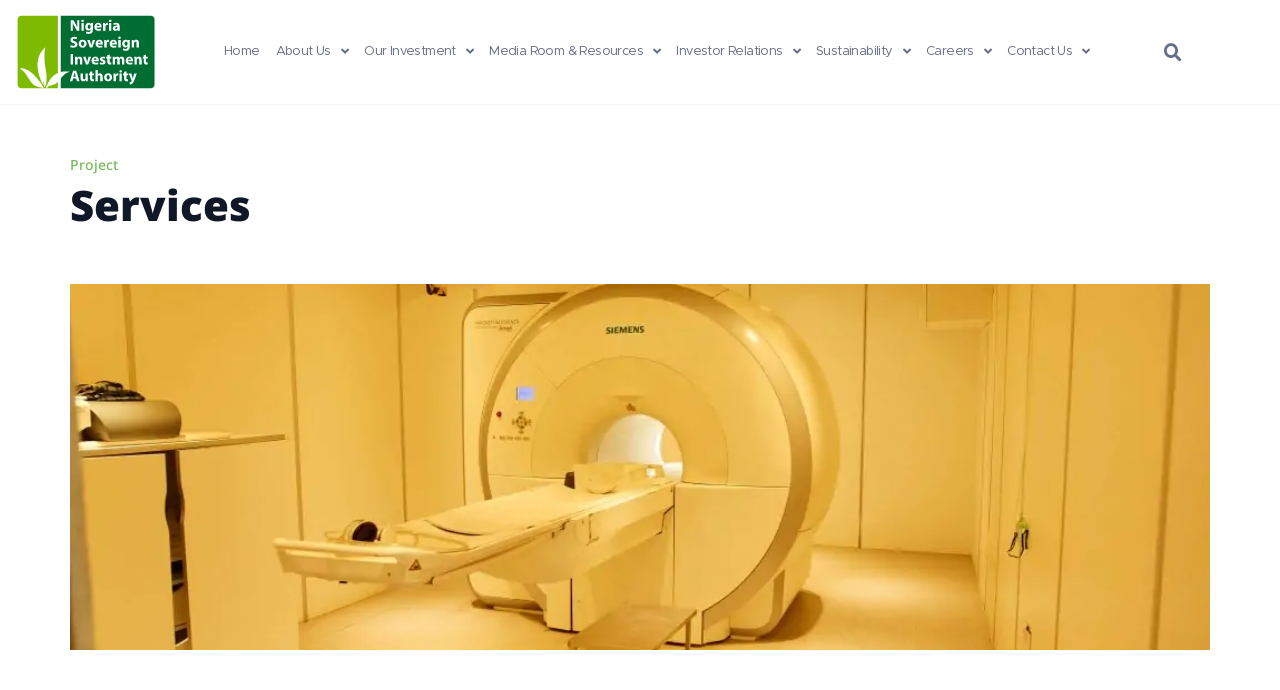

--- FILE ---
content_type: text/html; charset=UTF-8
request_url: https://nsia.com.ng/sector/services/
body_size: 41421
content:
<!DOCTYPE html>
<html lang="en-US">
<head><meta charset="UTF-8"><script>if(navigator.userAgent.match(/MSIE|Internet Explorer/i)||navigator.userAgent.match(/Trident\/7\..*?rv:11/i)){var href=document.location.href;if(!href.match(/[?&]nowprocket/)){if(href.indexOf("?")==-1){if(href.indexOf("#")==-1){document.location.href=href+"?nowprocket=1"}else{document.location.href=href.replace("#","?nowprocket=1#")}}else{if(href.indexOf("#")==-1){document.location.href=href+"&nowprocket=1"}else{document.location.href=href.replace("#","&nowprocket=1#")}}}}</script><script>class RocketLazyLoadScripts{constructor(){this.triggerEvents=["keydown","mousedown","mousemove","touchmove","touchstart","touchend","wheel"],this.userEventHandler=this._triggerListener.bind(this),this.touchStartHandler=this._onTouchStart.bind(this),this.touchMoveHandler=this._onTouchMove.bind(this),this.touchEndHandler=this._onTouchEnd.bind(this),this.clickHandler=this._onClick.bind(this),this.interceptedClicks=[],window.addEventListener("pageshow",(e=>{this.persisted=e.persisted})),window.addEventListener("DOMContentLoaded",(()=>{this._preconnect3rdParties()})),this.delayedScripts={normal:[],async:[],defer:[]},this.allJQueries=[]}_addUserInteractionListener(e){document.hidden?e._triggerListener():(this.triggerEvents.forEach((t=>window.addEventListener(t,e.userEventHandler,{passive:!0}))),window.addEventListener("touchstart",e.touchStartHandler,{passive:!0}),window.addEventListener("mousedown",e.touchStartHandler),document.addEventListener("visibilitychange",e.userEventHandler))}_removeUserInteractionListener(){this.triggerEvents.forEach((e=>window.removeEventListener(e,this.userEventHandler,{passive:!0}))),document.removeEventListener("visibilitychange",this.userEventHandler)}_onTouchStart(e){"HTML"!==e.target.tagName&&(window.addEventListener("touchend",this.touchEndHandler),window.addEventListener("mouseup",this.touchEndHandler),window.addEventListener("touchmove",this.touchMoveHandler,{passive:!0}),window.addEventListener("mousemove",this.touchMoveHandler),e.target.addEventListener("click",this.clickHandler),this._renameDOMAttribute(e.target,"onclick","rocket-onclick"))}_onTouchMove(e){window.removeEventListener("touchend",this.touchEndHandler),window.removeEventListener("mouseup",this.touchEndHandler),window.removeEventListener("touchmove",this.touchMoveHandler,{passive:!0}),window.removeEventListener("mousemove",this.touchMoveHandler),e.target.removeEventListener("click",this.clickHandler),this._renameDOMAttribute(e.target,"rocket-onclick","onclick")}_onTouchEnd(e){window.removeEventListener("touchend",this.touchEndHandler),window.removeEventListener("mouseup",this.touchEndHandler),window.removeEventListener("touchmove",this.touchMoveHandler,{passive:!0}),window.removeEventListener("mousemove",this.touchMoveHandler)}_onClick(e){e.target.removeEventListener("click",this.clickHandler),this._renameDOMAttribute(e.target,"rocket-onclick","onclick"),this.interceptedClicks.push(e),e.preventDefault(),e.stopPropagation(),e.stopImmediatePropagation()}_replayClicks(){window.removeEventListener("touchstart",this.touchStartHandler,{passive:!0}),window.removeEventListener("mousedown",this.touchStartHandler),this.interceptedClicks.forEach((e=>{e.target.dispatchEvent(new MouseEvent("click",{view:e.view,bubbles:!0,cancelable:!0}))}))}_renameDOMAttribute(e,t,n){e.hasAttribute&&e.hasAttribute(t)&&(event.target.setAttribute(n,event.target.getAttribute(t)),event.target.removeAttribute(t))}_triggerListener(){this._removeUserInteractionListener(this),"loading"===document.readyState?document.addEventListener("DOMContentLoaded",this._loadEverythingNow.bind(this)):this._loadEverythingNow()}_preconnect3rdParties(){let e=[];document.querySelectorAll("script[type=rocketlazyloadscript]").forEach((t=>{if(t.hasAttribute("src")){const n=new URL(t.src).origin;n!==location.origin&&e.push({src:n,crossOrigin:t.crossOrigin||"module"===t.getAttribute("data-rocket-type")})}})),e=[...new Map(e.map((e=>[JSON.stringify(e),e]))).values()],this._batchInjectResourceHints(e,"preconnect")}async _loadEverythingNow(){this.lastBreath=Date.now(),this._delayEventListeners(),this._delayJQueryReady(this),this._handleDocumentWrite(),this._registerAllDelayedScripts(),this._preloadAllScripts(),await this._loadScriptsFromList(this.delayedScripts.normal),await this._loadScriptsFromList(this.delayedScripts.defer),await this._loadScriptsFromList(this.delayedScripts.async);try{await this._triggerDOMContentLoaded(),await this._triggerWindowLoad()}catch(e){}window.dispatchEvent(new Event("rocket-allScriptsLoaded")),this._replayClicks()}_registerAllDelayedScripts(){document.querySelectorAll("script[type=rocketlazyloadscript]").forEach((e=>{e.hasAttribute("src")?e.hasAttribute("async")&&!1!==e.async?this.delayedScripts.async.push(e):e.hasAttribute("defer")&&!1!==e.defer||"module"===e.getAttribute("data-rocket-type")?this.delayedScripts.defer.push(e):this.delayedScripts.normal.push(e):this.delayedScripts.normal.push(e)}))}async _transformScript(e){return await this._littleBreath(),new Promise((t=>{const n=document.createElement("script");[...e.attributes].forEach((e=>{let t=e.nodeName;"type"!==t&&("data-rocket-type"===t&&(t="type"),n.setAttribute(t,e.nodeValue))})),e.hasAttribute("src")?(n.addEventListener("load",t),n.addEventListener("error",t)):(n.text=e.text,t());try{e.parentNode.replaceChild(n,e)}catch(e){t()}}))}async _loadScriptsFromList(e){const t=e.shift();return t?(await this._transformScript(t),this._loadScriptsFromList(e)):Promise.resolve()}_preloadAllScripts(){this._batchInjectResourceHints([...this.delayedScripts.normal,...this.delayedScripts.defer,...this.delayedScripts.async],"preload")}_batchInjectResourceHints(e,t){var n=document.createDocumentFragment();e.forEach((e=>{if(e.src){const i=document.createElement("link");i.href=e.src,i.rel=t,"preconnect"!==t&&(i.as="script"),e.getAttribute&&"module"===e.getAttribute("data-rocket-type")&&(i.crossOrigin=!0),e.crossOrigin&&(i.crossOrigin=e.crossOrigin),n.appendChild(i)}})),document.head.appendChild(n)}_delayEventListeners(){let e={};function t(t,n){!function(t){function n(n){return e[t].eventsToRewrite.indexOf(n)>=0?"rocket-"+n:n}e[t]||(e[t]={originalFunctions:{add:t.addEventListener,remove:t.removeEventListener},eventsToRewrite:[]},t.addEventListener=function(){arguments[0]=n(arguments[0]),e[t].originalFunctions.add.apply(t,arguments)},t.removeEventListener=function(){arguments[0]=n(arguments[0]),e[t].originalFunctions.remove.apply(t,arguments)})}(t),e[t].eventsToRewrite.push(n)}function n(e,t){let n=e[t];Object.defineProperty(e,t,{get:()=>n||function(){},set(i){e["rocket"+t]=n=i}})}t(document,"DOMContentLoaded"),t(window,"DOMContentLoaded"),t(window,"load"),t(window,"pageshow"),t(document,"readystatechange"),n(document,"onreadystatechange"),n(window,"onload"),n(window,"onpageshow")}_delayJQueryReady(e){let t=window.jQuery;Object.defineProperty(window,"jQuery",{get:()=>t,set(n){if(n&&n.fn&&!e.allJQueries.includes(n)){n.fn.ready=n.fn.init.prototype.ready=function(t){e.domReadyFired?t.bind(document)(n):document.addEventListener("rocket-DOMContentLoaded",(()=>t.bind(document)(n)))};const t=n.fn.on;n.fn.on=n.fn.init.prototype.on=function(){if(this[0]===window){function e(e){return e.split(" ").map((e=>"load"===e||0===e.indexOf("load.")?"rocket-jquery-load":e)).join(" ")}"string"==typeof arguments[0]||arguments[0]instanceof String?arguments[0]=e(arguments[0]):"object"==typeof arguments[0]&&Object.keys(arguments[0]).forEach((t=>{delete Object.assign(arguments[0],{[e(t)]:arguments[0][t]})[t]}))}return t.apply(this,arguments),this},e.allJQueries.push(n)}t=n}})}async _triggerDOMContentLoaded(){this.domReadyFired=!0,await this._littleBreath(),document.dispatchEvent(new Event("rocket-DOMContentLoaded")),await this._littleBreath(),window.dispatchEvent(new Event("rocket-DOMContentLoaded")),await this._littleBreath(),document.dispatchEvent(new Event("rocket-readystatechange")),await this._littleBreath(),document.rocketonreadystatechange&&document.rocketonreadystatechange()}async _triggerWindowLoad(){await this._littleBreath(),window.dispatchEvent(new Event("rocket-load")),await this._littleBreath(),window.rocketonload&&window.rocketonload(),await this._littleBreath(),this.allJQueries.forEach((e=>e(window).trigger("rocket-jquery-load"))),await this._littleBreath();const e=new Event("rocket-pageshow");e.persisted=this.persisted,window.dispatchEvent(e),await this._littleBreath(),window.rocketonpageshow&&window.rocketonpageshow({persisted:this.persisted})}_handleDocumentWrite(){const e=new Map;document.write=document.writeln=function(t){const n=document.currentScript,i=document.createRange(),r=n.parentElement;let o=e.get(n);void 0===o&&(o=n.nextSibling,e.set(n,o));const s=document.createDocumentFragment();i.setStart(s,0),s.appendChild(i.createContextualFragment(t)),r.insertBefore(s,o)}}async _littleBreath(){Date.now()-this.lastBreath>45&&(await this._requestAnimFrame(),this.lastBreath=Date.now())}async _requestAnimFrame(){return document.hidden?new Promise((e=>setTimeout(e))):new Promise((e=>requestAnimationFrame(e)))}static run(){const e=new RocketLazyLoadScripts;e._addUserInteractionListener(e)}}RocketLazyLoadScripts.run();</script>

<meta name="viewport" content="width=device-width, initial-scale=1">
	<link rel="profile" href="https://gmpg.org/xfn/11"> 
	<meta name='robots' content='index, follow, max-image-preview:large, max-snippet:-1, max-video-preview:-1' />
	<style>img:is([sizes="auto" i], [sizes^="auto," i]) { contain-intrinsic-size: 3000px 1500px }</style>
	
	<!-- This site is optimized with the Yoast SEO plugin v26.6 - https://yoast.com/wordpress/plugins/seo/ -->
	<title>Services | NSIA</title>
	<link rel="canonical" href="https://nsia.com.ng/sector/services/" />
	<link rel="next" href="https://nsia.com.ng/sector/services/page/2/" />
	<meta property="og:locale" content="en_US" />
	<meta property="og:type" content="article" />
	<meta property="og:title" content="Services Archives - NSIA" />
	<meta property="og:url" content="https://nsia.com.ng/sector/services/" />
	<meta property="og:site_name" content="NSIA" />
	<meta property="og:image" content="https://nsia.com.ng/wp-content/uploads/2025/03/new-scaled-1.jpg" />
	<meta property="og:image:width" content="2560" />
	<meta property="og:image:height" content="1707" />
	<meta property="og:image:type" content="image/jpeg" />
	<meta name="twitter:card" content="summary_large_image" />
	<meta name="twitter:site" content="@nsia_nigeria" />
	<script type="application/ld+json" class="yoast-schema-graph">{"@context":"https://schema.org","@graph":[{"@type":"CollectionPage","@id":"https://nsia.com.ng/sector/services/","url":"https://nsia.com.ng/sector/services/","name":"Services Archives - NSIA","isPartOf":{"@id":"https://nsia.com.ng/#website"},"primaryImageOfPage":{"@id":"https://nsia.com.ng/sector/services/#primaryimage"},"image":{"@id":"https://nsia.com.ng/sector/services/#primaryimage"},"thumbnailUrl":"https://nsia.com.ng/wp-content/uploads/2023/05/Equilease-ii.svg","breadcrumb":{"@id":"https://nsia.com.ng/sector/services/#breadcrumb"},"inLanguage":"en-US"},{"@type":"ImageObject","inLanguage":"en-US","@id":"https://nsia.com.ng/sector/services/#primaryimage","url":"https://nsia.com.ng/wp-content/uploads/2023/05/Equilease-ii.svg","contentUrl":"https://nsia.com.ng/wp-content/uploads/2023/05/Equilease-ii.svg","width":1200,"height":872},{"@type":"BreadcrumbList","@id":"https://nsia.com.ng/sector/services/#breadcrumb","itemListElement":[{"@type":"ListItem","position":1,"name":"Home","item":"https://nsia.com.ng/"},{"@type":"ListItem","position":2,"name":"Themes","item":"https://nsia.com.ng/sector/themes/"},{"@type":"ListItem","position":3,"name":"Services"}]},{"@type":"WebSite","@id":"https://nsia.com.ng/#website","url":"https://nsia.com.ng/","name":"Nigeria Sovereign Investment Authority","description":"Nigeria Sovereign Investment Authority","publisher":{"@id":"https://nsia.com.ng/#organization"},"alternateName":"NSIA","potentialAction":[{"@type":"SearchAction","target":{"@type":"EntryPoint","urlTemplate":"https://nsia.com.ng/?s={search_term_string}"},"query-input":{"@type":"PropertyValueSpecification","valueRequired":true,"valueName":"search_term_string"}}],"inLanguage":"en-US"},{"@type":"Organization","@id":"https://nsia.com.ng/#organization","name":"Nigeria Sovereign Investment Authority","alternateName":"NSIA","url":"https://nsia.com.ng/","logo":{"@type":"ImageObject","inLanguage":"en-US","@id":"https://nsia.com.ng/#/schema/logo/image/","url":"https://nsia.com.ng/wp-content/uploads/2022/08/NSIA-Logo.svg","contentUrl":"https://nsia.com.ng/wp-content/uploads/2022/08/NSIA-Logo.svg","width":96,"height":52,"caption":"Nigeria Sovereign Investment Authority"},"image":{"@id":"https://nsia.com.ng/#/schema/logo/image/"},"sameAs":["https://www.facebook.com/nsia.com.ng","https://x.com/nsia_nigeria","https://www.linkedin.com/company/nsia-nigeria-sovereign-investment-authority","https://www.youtube.com/channel/UC76fph89xdppZHYl2yio9MA"]}]}</script>
	<!-- / Yoast SEO plugin. -->


<link href='//hb.wpmucdn.com' rel='preconnect' />
		<!-- This site uses the Google Analytics by MonsterInsights plugin v8.19 - Using Analytics tracking - https://www.monsterinsights.com/ -->
							<script type="rocketlazyloadscript" src="//www.googletagmanager.com/gtag/js?id=G-FQ7FNFCNGK"  data-cfasync="false" data-wpfc-render="false" async></script>
			<script type="rocketlazyloadscript" data-cfasync="false" data-wpfc-render="false">
				var mi_version = '8.19';
				var mi_track_user = true;
				var mi_no_track_reason = '';
				
								var disableStrs = [
										'ga-disable-G-FQ7FNFCNGK',
									];

				/* Function to detect opted out users */
				function __gtagTrackerIsOptedOut() {
					for (var index = 0; index < disableStrs.length; index++) {
						if (document.cookie.indexOf(disableStrs[index] + '=true') > -1) {
							return true;
						}
					}

					return false;
				}

				/* Disable tracking if the opt-out cookie exists. */
				if (__gtagTrackerIsOptedOut()) {
					for (var index = 0; index < disableStrs.length; index++) {
						window[disableStrs[index]] = true;
					}
				}

				/* Opt-out function */
				function __gtagTrackerOptout() {
					for (var index = 0; index < disableStrs.length; index++) {
						document.cookie = disableStrs[index] + '=true; expires=Thu, 31 Dec 2099 23:59:59 UTC; path=/';
						window[disableStrs[index]] = true;
					}
				}

				if ('undefined' === typeof gaOptout) {
					function gaOptout() {
						__gtagTrackerOptout();
					}
				}
								window.dataLayer = window.dataLayer || [];

				window.MonsterInsightsDualTracker = {
					helpers: {},
					trackers: {},
				};
				if (mi_track_user) {
					function __gtagDataLayer() {
						dataLayer.push(arguments);
					}

					function __gtagTracker(type, name, parameters) {
						if (!parameters) {
							parameters = {};
						}

						if (parameters.send_to) {
							__gtagDataLayer.apply(null, arguments);
							return;
						}

						if (type === 'event') {
														parameters.send_to = monsterinsights_frontend.v4_id;
							var hookName = name;
							if (typeof parameters['event_category'] !== 'undefined') {
								hookName = parameters['event_category'] + ':' + name;
							}

							if (typeof MonsterInsightsDualTracker.trackers[hookName] !== 'undefined') {
								MonsterInsightsDualTracker.trackers[hookName](parameters);
							} else {
								__gtagDataLayer('event', name, parameters);
							}
							
						} else {
							__gtagDataLayer.apply(null, arguments);
						}
					}

					__gtagTracker('js', new Date());
					__gtagTracker('set', {
						'developer_id.dZGIzZG': true,
											});
										__gtagTracker('config', 'G-FQ7FNFCNGK', {"forceSSL":"true","anonymize_ip":"true","link_attribution":"true"} );
															window.gtag = __gtagTracker;										(function () {
						/* https://developers.google.com/analytics/devguides/collection/analyticsjs/ */
						/* ga and __gaTracker compatibility shim. */
						var noopfn = function () {
							return null;
						};
						var newtracker = function () {
							return new Tracker();
						};
						var Tracker = function () {
							return null;
						};
						var p = Tracker.prototype;
						p.get = noopfn;
						p.set = noopfn;
						p.send = function () {
							var args = Array.prototype.slice.call(arguments);
							args.unshift('send');
							__gaTracker.apply(null, args);
						};
						var __gaTracker = function () {
							var len = arguments.length;
							if (len === 0) {
								return;
							}
							var f = arguments[len - 1];
							if (typeof f !== 'object' || f === null || typeof f.hitCallback !== 'function') {
								if ('send' === arguments[0]) {
									var hitConverted, hitObject = false, action;
									if ('event' === arguments[1]) {
										if ('undefined' !== typeof arguments[3]) {
											hitObject = {
												'eventAction': arguments[3],
												'eventCategory': arguments[2],
												'eventLabel': arguments[4],
												'value': arguments[5] ? arguments[5] : 1,
											}
										}
									}
									if ('pageview' === arguments[1]) {
										if ('undefined' !== typeof arguments[2]) {
											hitObject = {
												'eventAction': 'page_view',
												'page_path': arguments[2],
											}
										}
									}
									if (typeof arguments[2] === 'object') {
										hitObject = arguments[2];
									}
									if (typeof arguments[5] === 'object') {
										Object.assign(hitObject, arguments[5]);
									}
									if ('undefined' !== typeof arguments[1].hitType) {
										hitObject = arguments[1];
										if ('pageview' === hitObject.hitType) {
											hitObject.eventAction = 'page_view';
										}
									}
									if (hitObject) {
										action = 'timing' === arguments[1].hitType ? 'timing_complete' : hitObject.eventAction;
										hitConverted = mapArgs(hitObject);
										__gtagTracker('event', action, hitConverted);
									}
								}
								return;
							}

							function mapArgs(args) {
								var arg, hit = {};
								var gaMap = {
									'eventCategory': 'event_category',
									'eventAction': 'event_action',
									'eventLabel': 'event_label',
									'eventValue': 'event_value',
									'nonInteraction': 'non_interaction',
									'timingCategory': 'event_category',
									'timingVar': 'name',
									'timingValue': 'value',
									'timingLabel': 'event_label',
									'page': 'page_path',
									'location': 'page_location',
									'title': 'page_title',
								};
								for (arg in args) {
																		if (!(!args.hasOwnProperty(arg) || !gaMap.hasOwnProperty(arg))) {
										hit[gaMap[arg]] = args[arg];
									} else {
										hit[arg] = args[arg];
									}
								}
								return hit;
							}

							try {
								f.hitCallback();
							} catch (ex) {
							}
						};
						__gaTracker.create = newtracker;
						__gaTracker.getByName = newtracker;
						__gaTracker.getAll = function () {
							return [];
						};
						__gaTracker.remove = noopfn;
						__gaTracker.loaded = true;
						window['__gaTracker'] = __gaTracker;
					})();
									} else {
										console.log("");
					(function () {
						function __gtagTracker() {
							return null;
						}

						window['__gtagTracker'] = __gtagTracker;
						window['gtag'] = __gtagTracker;
					})();
									}
			</script>
				<!-- / Google Analytics by MonsterInsights -->
		<link data-minify="1" rel='stylesheet' id='wpfd-modal-css' href='https://nsia.com.ng/wp-content/cache/min/1/wp-content/plugins/wp-file-download/app/admin/assets/css/leanmodal.css?ver=1768989494' media='all' />
<link data-minify="1" rel='stylesheet' id='wpfd-elementor-widget-style-css' href='https://nsia.com.ng/wp-content/cache/min/1/wp-content/plugins/wp-file-download/app/includes/elementor/assets/css/elementor.widgets.css?ver=1768989494' media='all' />
<link data-minify="1" rel='stylesheet' id='wpfd-jquery-tagit-css' href='https://nsia.com.ng/wp-content/cache/min/1/wp-content/plugins/wp-file-download/app/admin/assets/css/jquery.tagit.css?ver=1768989494' media='all' />
<link data-minify="1" rel='stylesheet' id='wpfd-daterangepicker-style-css' href='https://nsia.com.ng/wp-content/cache/min/1/wp-content/plugins/wp-file-download/app/admin/assets/ui/css/daterangepicker.css?ver=1768989494' media='all' />
<link data-minify="1" rel='stylesheet' id='wpfd-chosen-style-css' href='https://nsia.com.ng/wp-content/cache/min/1/wp-content/plugins/wp-file-download/app/admin/assets/css/chosen.css?ver=1768989494' media='all' />
<link data-minify="1" rel='stylesheet' id='wpfd-jquery-qtip-style-css' href='https://nsia.com.ng/wp-content/cache/min/1/wp-content/plugins/wp-file-download/app/admin/assets/ui/css/jquery.qtip.css?ver=1768989494' media='all' />
<link rel='stylesheet' id='wpfd-elementor-widget-dark-style-css' href='https://nsia.com.ng/wp-content/plugins/wp-file-download/app/includes/elementor/assets/css/elementor.dark.css?ver=3.34.0' media='(prefers-color-scheme: dark)' />
<link rel='stylesheet' id='wpfd-elementor-widget-light-style-css' href='https://nsia.com.ng/wp-content/plugins/wp-file-download/app/includes/elementor/assets/css/elementor.light.css?ver=3.34.0' media='(prefers-color-scheme: light)' />
<link data-minify="1" rel='stylesheet' id='jet-menu-astra-css' href='https://nsia.com.ng/wp-content/cache/min/1/wp-content/plugins/jet-menu/integration/themes/astra/assets/css/style.css?ver=1768989494' media='all' />
<link rel='stylesheet' id='astra-theme-css-css' href='https://nsia.com.ng/wp-content/themes/astra/assets/css/minified/main.min.css?ver=4.11.18' media='all' />
<style id='astra-theme-css-inline-css'>
:root{--ast-post-nav-space:0;--ast-container-default-xlg-padding:3em;--ast-container-default-lg-padding:3em;--ast-container-default-slg-padding:2em;--ast-container-default-md-padding:3em;--ast-container-default-sm-padding:3em;--ast-container-default-xs-padding:2.4em;--ast-container-default-xxs-padding:1.8em;--ast-code-block-background:#EEEEEE;--ast-comment-inputs-background:#FAFAFA;--ast-normal-container-width:1200px;--ast-narrow-container-width:750px;--ast-blog-title-font-weight:normal;--ast-blog-meta-weight:inherit;--ast-global-color-primary:var(--ast-global-color-5);--ast-global-color-secondary:var(--ast-global-color-4);--ast-global-color-alternate-background:var(--ast-global-color-7);--ast-global-color-subtle-background:var(--ast-global-color-6);--ast-bg-style-guide:var( --ast-global-color-secondary,--ast-global-color-5 );--ast-shadow-style-guide:0px 0px 4px 0 #00000057;--ast-global-dark-bg-style:#fff;--ast-global-dark-lfs:#fbfbfb;--ast-widget-bg-color:#fafafa;--ast-wc-container-head-bg-color:#fbfbfb;--ast-title-layout-bg:#eeeeee;--ast-search-border-color:#e7e7e7;--ast-lifter-hover-bg:#e6e6e6;--ast-gallery-block-color:#000;--srfm-color-input-label:var(--ast-global-color-2);}html{font-size:93.75%;}a{color:var(--ast-global-color-0);}a:hover,a:focus{color:var(--ast-global-color-1);}body,button,input,select,textarea,.ast-button,.ast-custom-button{font-family:-apple-system,BlinkMacSystemFont,Segoe UI,Roboto,Oxygen-Sans,Ubuntu,Cantarell,Helvetica Neue,sans-serif;font-weight:inherit;font-size:15px;font-size:1rem;line-height:var(--ast-body-line-height,1.65em);}blockquote{color:var(--ast-global-color-3);}h1,h2,h3,h4,h5,h6,.entry-content :where(h1,h2,h3,h4,h5,h6),.site-title,.site-title a{font-weight:600;}.ast-site-identity .site-title a{color:var(--ast-global-color-2);}.site-title{font-size:35px;font-size:2.3333333333333rem;display:block;}.site-header .site-description{font-size:15px;font-size:1rem;display:none;}.entry-title{font-size:26px;font-size:1.7333333333333rem;}.archive .ast-article-post .ast-article-inner,.blog .ast-article-post .ast-article-inner,.archive .ast-article-post .ast-article-inner:hover,.blog .ast-article-post .ast-article-inner:hover{overflow:hidden;}h1,.entry-content :where(h1){font-size:40px;font-size:2.6666666666667rem;font-weight:600;line-height:1.4em;}h2,.entry-content :where(h2){font-size:32px;font-size:2.1333333333333rem;font-weight:600;line-height:1.3em;}h3,.entry-content :where(h3){font-size:26px;font-size:1.7333333333333rem;font-weight:600;line-height:1.3em;}h4,.entry-content :where(h4){font-size:24px;font-size:1.6rem;line-height:1.2em;font-weight:600;}h5,.entry-content :where(h5){font-size:20px;font-size:1.3333333333333rem;line-height:1.2em;font-weight:600;}h6,.entry-content :where(h6){font-size:16px;font-size:1.0666666666667rem;line-height:1.25em;font-weight:600;}::selection{background-color:var(--ast-global-color-0);color:#ffffff;}body,h1,h2,h3,h4,h5,h6,.entry-title a,.entry-content :where(h1,h2,h3,h4,h5,h6){color:var(--ast-global-color-3);}.tagcloud a:hover,.tagcloud a:focus,.tagcloud a.current-item{color:#ffffff;border-color:var(--ast-global-color-0);background-color:var(--ast-global-color-0);}input:focus,input[type="text"]:focus,input[type="email"]:focus,input[type="url"]:focus,input[type="password"]:focus,input[type="reset"]:focus,input[type="search"]:focus,textarea:focus{border-color:var(--ast-global-color-0);}input[type="radio"]:checked,input[type=reset],input[type="checkbox"]:checked,input[type="checkbox"]:hover:checked,input[type="checkbox"]:focus:checked,input[type=range]::-webkit-slider-thumb{border-color:var(--ast-global-color-0);background-color:var(--ast-global-color-0);box-shadow:none;}.site-footer a:hover + .post-count,.site-footer a:focus + .post-count{background:var(--ast-global-color-0);border-color:var(--ast-global-color-0);}.single .nav-links .nav-previous,.single .nav-links .nav-next{color:var(--ast-global-color-0);}.entry-meta,.entry-meta *{line-height:1.45;color:var(--ast-global-color-0);}.entry-meta a:not(.ast-button):hover,.entry-meta a:not(.ast-button):hover *,.entry-meta a:not(.ast-button):focus,.entry-meta a:not(.ast-button):focus *,.page-links > .page-link,.page-links .page-link:hover,.post-navigation a:hover{color:var(--ast-global-color-1);}#cat option,.secondary .calendar_wrap thead a,.secondary .calendar_wrap thead a:visited{color:var(--ast-global-color-0);}.secondary .calendar_wrap #today,.ast-progress-val span{background:var(--ast-global-color-0);}.secondary a:hover + .post-count,.secondary a:focus + .post-count{background:var(--ast-global-color-0);border-color:var(--ast-global-color-0);}.calendar_wrap #today > a{color:#ffffff;}.page-links .page-link,.single .post-navigation a{color:var(--ast-global-color-0);}.ast-search-menu-icon .search-form button.search-submit{padding:0 4px;}.ast-search-menu-icon form.search-form{padding-right:0;}.ast-search-menu-icon.slide-search input.search-field{width:0;}.ast-header-search .ast-search-menu-icon.ast-dropdown-active .search-form,.ast-header-search .ast-search-menu-icon.ast-dropdown-active .search-field:focus{transition:all 0.2s;}.search-form input.search-field:focus{outline:none;}.ast-archive-title{color:var(--ast-global-color-2);}.widget-title,.widget .wp-block-heading{font-size:21px;font-size:1.4rem;color:var(--ast-global-color-2);}.ast-search-menu-icon.slide-search a:focus-visible:focus-visible,.astra-search-icon:focus-visible,#close:focus-visible,a:focus-visible,.ast-menu-toggle:focus-visible,.site .skip-link:focus-visible,.wp-block-loginout input:focus-visible,.wp-block-search.wp-block-search__button-inside .wp-block-search__inside-wrapper,.ast-header-navigation-arrow:focus-visible,.ast-orders-table__row .ast-orders-table__cell:focus-visible,a#ast-apply-coupon:focus-visible,#ast-apply-coupon:focus-visible,#close:focus-visible,.button.search-submit:focus-visible,#search_submit:focus,.normal-search:focus-visible,.ast-header-account-wrap:focus-visible,.astra-cart-drawer-close:focus,.ast-single-variation:focus,.ast-button:focus{outline-style:dotted;outline-color:inherit;outline-width:thin;}input:focus,input[type="text"]:focus,input[type="email"]:focus,input[type="url"]:focus,input[type="password"]:focus,input[type="reset"]:focus,input[type="search"]:focus,input[type="number"]:focus,textarea:focus,.wp-block-search__input:focus,[data-section="section-header-mobile-trigger"] .ast-button-wrap .ast-mobile-menu-trigger-minimal:focus,.ast-mobile-popup-drawer.active .menu-toggle-close:focus,#ast-scroll-top:focus,#coupon_code:focus,#ast-coupon-code:focus{border-style:dotted;border-color:inherit;border-width:thin;}input{outline:none;}.ast-logo-title-inline .site-logo-img{padding-right:1em;}.site-logo-img img{ transition:all 0.2s linear;}body .ast-oembed-container *{position:absolute;top:0;width:100%;height:100%;left:0;}body .wp-block-embed-pocket-casts .ast-oembed-container *{position:unset;}.ast-single-post-featured-section + article {margin-top: 2em;}.site-content .ast-single-post-featured-section img {width: 100%;overflow: hidden;object-fit: cover;}.site > .ast-single-related-posts-container {margin-top: 0;}@media (min-width: 922px) {.ast-desktop .ast-container--narrow {max-width: var(--ast-narrow-container-width);margin: 0 auto;}}.ast-page-builder-template .hentry {margin: 0;}.ast-page-builder-template .site-content > .ast-container {max-width: 100%;padding: 0;}.ast-page-builder-template .site .site-content #primary {padding: 0;margin: 0;}.ast-page-builder-template .no-results {text-align: center;margin: 4em auto;}.ast-page-builder-template .ast-pagination {padding: 2em;}.ast-page-builder-template .entry-header.ast-no-title.ast-no-thumbnail {margin-top: 0;}.ast-page-builder-template .entry-header.ast-header-without-markup {margin-top: 0;margin-bottom: 0;}.ast-page-builder-template .entry-header.ast-no-title.ast-no-meta {margin-bottom: 0;}.ast-page-builder-template.single .post-navigation {padding-bottom: 2em;}.ast-page-builder-template.single-post .site-content > .ast-container {max-width: 100%;}.ast-page-builder-template .entry-header {margin-top: 2em;margin-left: auto;margin-right: auto;}.ast-single-post.ast-page-builder-template .site-main > article {padding-top: 2em;padding-left: 20px;padding-right: 20px;}.ast-page-builder-template .ast-archive-description {margin: 2em auto 0;padding-left: 20px;padding-right: 20px;}.ast-page-builder-template .ast-row {margin-left: 0;margin-right: 0;}.single.ast-page-builder-template .entry-header + .entry-content,.single.ast-page-builder-template .ast-single-entry-banner + .site-content article .entry-content {margin-bottom: 2em;}@media(min-width: 921px) {.ast-page-builder-template.archive.ast-right-sidebar .ast-row article,.ast-page-builder-template.archive.ast-left-sidebar .ast-row article {padding-left: 0;padding-right: 0;}}@media (max-width:921.9px){#ast-desktop-header{display:none;}}@media (min-width:922px){#ast-mobile-header{display:none;}}.wp-block-buttons.aligncenter{justify-content:center;}.wp-block-button.is-style-outline .wp-block-button__link{border-color:#007443;border-top-width:0px;border-right-width:0px;border-bottom-width:0px;border-left-width:0px;}div.wp-block-button.is-style-outline > .wp-block-button__link:not(.has-text-color),div.wp-block-button.wp-block-button__link.is-style-outline:not(.has-text-color){color:#007443;}.wp-block-button.is-style-outline .wp-block-button__link:hover,.wp-block-buttons .wp-block-button.is-style-outline .wp-block-button__link:focus,.wp-block-buttons .wp-block-button.is-style-outline > .wp-block-button__link:not(.has-text-color):hover,.wp-block-buttons .wp-block-button.wp-block-button__link.is-style-outline:not(.has-text-color):hover{color:#ffffff;background-color:var(--ast-global-color-1);border-color:var(--ast-global-color-1);}.post-page-numbers.current .page-link,.ast-pagination .page-numbers.current{color:#ffffff;border-color:var(--ast-global-color-0);background-color:var(--ast-global-color-0);}.wp-block-button.is-style-outline .wp-block-button__link{border-top-width:0px;border-right-width:0px;border-bottom-width:0px;border-left-width:0px;}.wp-block-button.is-style-outline .wp-block-button__link.wp-element-button,.ast-outline-button{border-color:#007443;font-family:inherit;font-weight:inherit;line-height:1em;border-top-left-radius:3px;border-top-right-radius:3px;border-bottom-right-radius:3px;border-bottom-left-radius:3px;}.wp-block-buttons .wp-block-button.is-style-outline > .wp-block-button__link:not(.has-text-color),.wp-block-buttons .wp-block-button.wp-block-button__link.is-style-outline:not(.has-text-color),.ast-outline-button{color:#007443;}.wp-block-button.is-style-outline .wp-block-button__link:hover,.wp-block-buttons .wp-block-button.is-style-outline .wp-block-button__link:focus,.wp-block-buttons .wp-block-button.is-style-outline > .wp-block-button__link:not(.has-text-color):hover,.wp-block-buttons .wp-block-button.wp-block-button__link.is-style-outline:not(.has-text-color):hover,.ast-outline-button:hover,.ast-outline-button:focus,.wp-block-uagb-buttons-child .uagb-buttons-repeater.ast-outline-button:hover,.wp-block-uagb-buttons-child .uagb-buttons-repeater.ast-outline-button:focus{color:#ffffff;background-color:var(--ast-global-color-1);border-color:var(--ast-global-color-1);}.wp-block-button .wp-block-button__link.wp-element-button.is-style-outline:not(.has-background),.wp-block-button.is-style-outline>.wp-block-button__link.wp-element-button:not(.has-background),.ast-outline-button{background-color:#007443;}.entry-content[data-ast-blocks-layout] > figure{margin-bottom:1em;}h1.widget-title{font-weight:600;}h2.widget-title{font-weight:600;}h3.widget-title{font-weight:600;}.elementor-widget-container .elementor-loop-container .e-loop-item[data-elementor-type="loop-item"]{width:100%;}#page{display:flex;flex-direction:column;min-height:100vh;}.ast-404-layout-1 h1.page-title{color:var(--ast-global-color-2);}.single .post-navigation a{line-height:1em;height:inherit;}.error-404 .page-sub-title{font-size:1.5rem;font-weight:inherit;}.search .site-content .content-area .search-form{margin-bottom:0;}#page .site-content{flex-grow:1;}.widget{margin-bottom:1.25em;}#secondary li{line-height:1.5em;}#secondary .wp-block-group h2{margin-bottom:0.7em;}#secondary h2{font-size:1.7rem;}.ast-separate-container .ast-article-post,.ast-separate-container .ast-article-single,.ast-separate-container .comment-respond{padding:3em;}.ast-separate-container .ast-article-single .ast-article-single{padding:0;}.ast-article-single .wp-block-post-template-is-layout-grid{padding-left:0;}.ast-separate-container .comments-title,.ast-narrow-container .comments-title{padding:1.5em 2em;}.ast-page-builder-template .comment-form-textarea,.ast-comment-formwrap .ast-grid-common-col{padding:0;}.ast-comment-formwrap{padding:0;display:inline-flex;column-gap:20px;width:100%;margin-left:0;margin-right:0;}.comments-area textarea#comment:focus,.comments-area textarea#comment:active,.comments-area .ast-comment-formwrap input[type="text"]:focus,.comments-area .ast-comment-formwrap input[type="text"]:active {box-shadow:none;outline:none;}.archive.ast-page-builder-template .entry-header{margin-top:2em;}.ast-page-builder-template .ast-comment-formwrap{width:100%;}.entry-title{margin-bottom:0.5em;}.ast-archive-description p{font-size:inherit;font-weight:inherit;line-height:inherit;}.ast-separate-container .ast-comment-list li.depth-1,.hentry{margin-bottom:2em;}@media (min-width:921px){.ast-left-sidebar.ast-page-builder-template #secondary,.archive.ast-right-sidebar.ast-page-builder-template .site-main{padding-left:20px;padding-right:20px;}}@media (max-width:544px){.ast-comment-formwrap.ast-row{column-gap:10px;display:inline-block;}#ast-commentform .ast-grid-common-col{position:relative;width:100%;}}@media (min-width:1201px){.ast-separate-container .ast-article-post,.ast-separate-container .ast-article-single,.ast-separate-container .ast-author-box,.ast-separate-container .ast-404-layout-1,.ast-separate-container .no-results{padding:3em;}}@media (max-width:921px){.ast-left-sidebar #content > .ast-container{display:flex;flex-direction:column-reverse;width:100%;}}@media (min-width:922px){.ast-separate-container.ast-right-sidebar #primary,.ast-separate-container.ast-left-sidebar #primary{border:0;}.search-no-results.ast-separate-container #primary{margin-bottom:4em;}}.elementor-widget-button .elementor-button{border-style:solid;text-decoration:none;border-top-width:0px;border-right-width:0px;border-left-width:0px;border-bottom-width:0px;}body .elementor-button.elementor-size-sm,body .elementor-button.elementor-size-xs,body .elementor-button.elementor-size-md,body .elementor-button.elementor-size-lg,body .elementor-button.elementor-size-xl,body .elementor-button{border-top-left-radius:3px;border-top-right-radius:3px;border-bottom-right-radius:3px;border-bottom-left-radius:3px;padding-top:10px;padding-right:20px;padding-bottom:10px;padding-left:20px;}.elementor-widget-button .elementor-button{border-color:#007443;background-color:#007443;}.elementor-widget-button .elementor-button:hover,.elementor-widget-button .elementor-button:focus{color:#ffffff;background-color:var(--ast-global-color-1);border-color:var(--ast-global-color-1);}.wp-block-button .wp-block-button__link ,.elementor-widget-button .elementor-button,.elementor-widget-button .elementor-button:visited{color:#ffffff;}.wp-block-button .wp-block-button__link:hover,.wp-block-button .wp-block-button__link:focus{color:#ffffff;background-color:var(--ast-global-color-1);border-color:var(--ast-global-color-1);}.elementor-widget-heading h1.elementor-heading-title{line-height:1.4em;}.elementor-widget-heading h2.elementor-heading-title{line-height:1.3em;}.elementor-widget-heading h3.elementor-heading-title{line-height:1.3em;}.elementor-widget-heading h4.elementor-heading-title{line-height:1.2em;}.elementor-widget-heading h5.elementor-heading-title{line-height:1.2em;}.elementor-widget-heading h6.elementor-heading-title{line-height:1.25em;}.wp-block-button .wp-block-button__link,.wp-block-search .wp-block-search__button,body .wp-block-file .wp-block-file__button{border-style:solid;border-top-width:0px;border-right-width:0px;border-left-width:0px;border-bottom-width:0px;border-color:#007443;background-color:#007443;color:#ffffff;font-family:inherit;font-weight:inherit;line-height:1em;border-top-left-radius:3px;border-top-right-radius:3px;border-bottom-right-radius:3px;border-bottom-left-radius:3px;padding-top:10px;padding-right:20px;padding-bottom:10px;padding-left:20px;}.menu-toggle,button,.ast-button,.ast-custom-button,.button,input#submit,input[type="button"],input[type="submit"],input[type="reset"],form[CLASS*="wp-block-search__"].wp-block-search .wp-block-search__inside-wrapper .wp-block-search__button,body .wp-block-file .wp-block-file__button,.search .search-submit{border-style:solid;border-top-width:0px;border-right-width:0px;border-left-width:0px;border-bottom-width:0px;color:#ffffff;border-color:#007443;background-color:#007443;padding-top:10px;padding-right:20px;padding-bottom:10px;padding-left:20px;font-family:inherit;font-weight:inherit;line-height:1em;border-top-left-radius:3px;border-top-right-radius:3px;border-bottom-right-radius:3px;border-bottom-left-radius:3px;}button:focus,.menu-toggle:hover,button:hover,.ast-button:hover,.ast-custom-button:hover .button:hover,.ast-custom-button:hover ,input[type=reset]:hover,input[type=reset]:focus,input#submit:hover,input#submit:focus,input[type="button"]:hover,input[type="button"]:focus,input[type="submit"]:hover,input[type="submit"]:focus,form[CLASS*="wp-block-search__"].wp-block-search .wp-block-search__inside-wrapper .wp-block-search__button:hover,form[CLASS*="wp-block-search__"].wp-block-search .wp-block-search__inside-wrapper .wp-block-search__button:focus,body .wp-block-file .wp-block-file__button:hover,body .wp-block-file .wp-block-file__button:focus{color:#ffffff;background-color:var(--ast-global-color-1);border-color:var(--ast-global-color-1);}form[CLASS*="wp-block-search__"].wp-block-search .wp-block-search__inside-wrapper .wp-block-search__button.has-icon{padding-top:calc(10px - 3px);padding-right:calc(20px - 3px);padding-bottom:calc(10px - 3px);padding-left:calc(20px - 3px);}@media (max-width:921px){.ast-mobile-header-stack .main-header-bar .ast-search-menu-icon{display:inline-block;}.ast-header-break-point.ast-header-custom-item-outside .ast-mobile-header-stack .main-header-bar .ast-search-icon{margin:0;}.ast-comment-avatar-wrap img{max-width:2.5em;}.ast-comment-meta{padding:0 1.8888em 1.3333em;}.ast-separate-container .ast-comment-list li.depth-1{padding:1.5em 2.14em;}.ast-separate-container .comment-respond{padding:2em 2.14em;}}@media (min-width:544px){.ast-container{max-width:100%;}}@media (max-width:544px){.ast-separate-container .ast-article-post,.ast-separate-container .ast-article-single,.ast-separate-container .comments-title,.ast-separate-container .ast-archive-description{padding:1.5em 1em;}.ast-separate-container #content .ast-container{padding-left:0.54em;padding-right:0.54em;}.ast-separate-container .ast-comment-list .bypostauthor{padding:.5em;}.ast-search-menu-icon.ast-dropdown-active .search-field{width:170px;}} #ast-mobile-header .ast-site-header-cart-li a{pointer-events:none;}.ast-separate-container{background-color:var(--ast-global-color-4);}@media (max-width:921px){.site-title{display:block;}.site-header .site-description{display:none;}h1,.entry-content :where(h1){font-size:30px;}h2,.entry-content :where(h2){font-size:25px;}h3,.entry-content :where(h3){font-size:20px;}}@media (max-width:544px){.site-title{display:block;}.site-header .site-description{display:none;}h1,.entry-content :where(h1){font-size:30px;}h2,.entry-content :where(h2){font-size:25px;}h3,.entry-content :where(h3){font-size:20px;}}@media (max-width:921px){html{font-size:85.5%;}}@media (max-width:544px){html{font-size:85.5%;}}@media (min-width:922px){.ast-container{max-width:1240px;}}@media (min-width:922px){.site-content .ast-container{display:flex;}}@media (max-width:921px){.site-content .ast-container{flex-direction:column;}}.ast-blog-layout-classic-grid .ast-article-inner{box-shadow:0px 6px 15px -2px rgba(16,24,40,0.05);}.ast-separate-container .ast-blog-layout-classic-grid .ast-article-inner,.ast-plain-container .ast-blog-layout-classic-grid .ast-article-inner{height:100%;}.ast-blog-layout-6-grid .ast-blog-featured-section:before { content: ""; }.cat-links.badge a,.tags-links.badge a {padding: 4px 8px;border-radius: 3px;font-weight: 400;}.cat-links.underline a,.tags-links.underline a{text-decoration: underline;}@media (min-width:922px){.main-header-menu .sub-menu .menu-item.ast-left-align-sub-menu:hover > .sub-menu,.main-header-menu .sub-menu .menu-item.ast-left-align-sub-menu.focus > .sub-menu{margin-left:-0px;}}.site .comments-area{padding-bottom:3em;}.wp-block-file {display: flex;align-items: center;flex-wrap: wrap;justify-content: space-between;}.wp-block-pullquote {border: none;}.wp-block-pullquote blockquote::before {content: "\201D";font-family: "Helvetica",sans-serif;display: flex;transform: rotate( 180deg );font-size: 6rem;font-style: normal;line-height: 1;font-weight: bold;align-items: center;justify-content: center;}.has-text-align-right > blockquote::before {justify-content: flex-start;}.has-text-align-left > blockquote::before {justify-content: flex-end;}figure.wp-block-pullquote.is-style-solid-color blockquote {max-width: 100%;text-align: inherit;}:root {--wp--custom--ast-default-block-top-padding: 3em;--wp--custom--ast-default-block-right-padding: 3em;--wp--custom--ast-default-block-bottom-padding: 3em;--wp--custom--ast-default-block-left-padding: 3em;--wp--custom--ast-container-width: 1200px;--wp--custom--ast-content-width-size: 1200px;--wp--custom--ast-wide-width-size: calc(1200px + var(--wp--custom--ast-default-block-left-padding) + var(--wp--custom--ast-default-block-right-padding));}.ast-narrow-container {--wp--custom--ast-content-width-size: 750px;--wp--custom--ast-wide-width-size: 750px;}@media(max-width: 921px) {:root {--wp--custom--ast-default-block-top-padding: 3em;--wp--custom--ast-default-block-right-padding: 2em;--wp--custom--ast-default-block-bottom-padding: 3em;--wp--custom--ast-default-block-left-padding: 2em;}}@media(max-width: 544px) {:root {--wp--custom--ast-default-block-top-padding: 3em;--wp--custom--ast-default-block-right-padding: 1.5em;--wp--custom--ast-default-block-bottom-padding: 3em;--wp--custom--ast-default-block-left-padding: 1.5em;}}.entry-content > .wp-block-group,.entry-content > .wp-block-cover,.entry-content > .wp-block-columns {padding-top: var(--wp--custom--ast-default-block-top-padding);padding-right: var(--wp--custom--ast-default-block-right-padding);padding-bottom: var(--wp--custom--ast-default-block-bottom-padding);padding-left: var(--wp--custom--ast-default-block-left-padding);}.ast-plain-container.ast-no-sidebar .entry-content > .alignfull,.ast-page-builder-template .ast-no-sidebar .entry-content > .alignfull {margin-left: calc( -50vw + 50%);margin-right: calc( -50vw + 50%);max-width: 100vw;width: 100vw;}.ast-plain-container.ast-no-sidebar .entry-content .alignfull .alignfull,.ast-page-builder-template.ast-no-sidebar .entry-content .alignfull .alignfull,.ast-plain-container.ast-no-sidebar .entry-content .alignfull .alignwide,.ast-page-builder-template.ast-no-sidebar .entry-content .alignfull .alignwide,.ast-plain-container.ast-no-sidebar .entry-content .alignwide .alignfull,.ast-page-builder-template.ast-no-sidebar .entry-content .alignwide .alignfull,.ast-plain-container.ast-no-sidebar .entry-content .alignwide .alignwide,.ast-page-builder-template.ast-no-sidebar .entry-content .alignwide .alignwide,.ast-plain-container.ast-no-sidebar .entry-content .wp-block-column .alignfull,.ast-page-builder-template.ast-no-sidebar .entry-content .wp-block-column .alignfull,.ast-plain-container.ast-no-sidebar .entry-content .wp-block-column .alignwide,.ast-page-builder-template.ast-no-sidebar .entry-content .wp-block-column .alignwide {margin-left: auto;margin-right: auto;width: 100%;}[data-ast-blocks-layout] .wp-block-separator:not(.is-style-dots) {height: 0;}[data-ast-blocks-layout] .wp-block-separator {margin: 20px auto;}[data-ast-blocks-layout] .wp-block-separator:not(.is-style-wide):not(.is-style-dots) {max-width: 100px;}[data-ast-blocks-layout] .wp-block-separator.has-background {padding: 0;}.entry-content[data-ast-blocks-layout] > * {max-width: var(--wp--custom--ast-content-width-size);margin-left: auto;margin-right: auto;}.entry-content[data-ast-blocks-layout] > .alignwide {max-width: var(--wp--custom--ast-wide-width-size);}.entry-content[data-ast-blocks-layout] .alignfull {max-width: none;}.entry-content .wp-block-columns {margin-bottom: 0;}blockquote {margin: 1.5em;border-color: rgba(0,0,0,0.05);}.wp-block-quote:not(.has-text-align-right):not(.has-text-align-center) {border-left: 5px solid rgba(0,0,0,0.05);}.has-text-align-right > blockquote,blockquote.has-text-align-right {border-right: 5px solid rgba(0,0,0,0.05);}.has-text-align-left > blockquote,blockquote.has-text-align-left {border-left: 5px solid rgba(0,0,0,0.05);}.wp-block-site-tagline,.wp-block-latest-posts .read-more {margin-top: 15px;}.wp-block-loginout p label {display: block;}.wp-block-loginout p:not(.login-remember):not(.login-submit) input {width: 100%;}.wp-block-loginout input:focus {border-color: transparent;}.wp-block-loginout input:focus {outline: thin dotted;}.entry-content .wp-block-media-text .wp-block-media-text__content {padding: 0 0 0 8%;}.entry-content .wp-block-media-text.has-media-on-the-right .wp-block-media-text__content {padding: 0 8% 0 0;}.entry-content .wp-block-media-text.has-background .wp-block-media-text__content {padding: 8%;}.entry-content .wp-block-cover:not([class*="background-color"]):not(.has-text-color.has-link-color) .wp-block-cover__inner-container,.entry-content .wp-block-cover:not([class*="background-color"]) .wp-block-cover-image-text,.entry-content .wp-block-cover:not([class*="background-color"]) .wp-block-cover-text,.entry-content .wp-block-cover-image:not([class*="background-color"]) .wp-block-cover__inner-container,.entry-content .wp-block-cover-image:not([class*="background-color"]) .wp-block-cover-image-text,.entry-content .wp-block-cover-image:not([class*="background-color"]) .wp-block-cover-text {color: var(--ast-global-color-primary,var(--ast-global-color-5));}.wp-block-loginout .login-remember input {width: 1.1rem;height: 1.1rem;margin: 0 5px 4px 0;vertical-align: middle;}.wp-block-latest-posts > li > *:first-child,.wp-block-latest-posts:not(.is-grid) > li:first-child {margin-top: 0;}.entry-content > .wp-block-buttons,.entry-content > .wp-block-uagb-buttons {margin-bottom: 1.5em;}.wp-block-search__inside-wrapper .wp-block-search__input {padding: 0 10px;color: var(--ast-global-color-3);background: var(--ast-global-color-primary,var(--ast-global-color-5));border-color: var(--ast-border-color);}.wp-block-latest-posts .read-more {margin-bottom: 1.5em;}.wp-block-search__no-button .wp-block-search__inside-wrapper .wp-block-search__input {padding-top: 5px;padding-bottom: 5px;}.wp-block-latest-posts .wp-block-latest-posts__post-date,.wp-block-latest-posts .wp-block-latest-posts__post-author {font-size: 1rem;}.wp-block-latest-posts > li > *,.wp-block-latest-posts:not(.is-grid) > li {margin-top: 12px;margin-bottom: 12px;}.ast-page-builder-template .entry-content[data-ast-blocks-layout] > .alignwide:where(:not(.uagb-is-root-container):not(.spectra-is-root-container)) > * {max-width: var(--wp--custom--ast-wide-width-size);}.ast-page-builder-template .entry-content[data-ast-blocks-layout] > .inherit-container-width > *,.ast-page-builder-template .entry-content[data-ast-blocks-layout] > *:not(.wp-block-group):where(:not(.uagb-is-root-container):not(.spectra-is-root-container)) > *,.entry-content[data-ast-blocks-layout] > .wp-block-cover .wp-block-cover__inner-container {max-width: var(--wp--custom--ast-content-width-size) ;margin-left: auto;margin-right: auto;}.ast-page-builder-template .entry-content[data-ast-blocks-layout] > *,.ast-page-builder-template .entry-content[data-ast-blocks-layout] > .alignfull:where(:not(.wp-block-group):not(.uagb-is-root-container):not(.spectra-is-root-container)) > * {max-width: none;}.entry-content[data-ast-blocks-layout] .wp-block-cover:not(.alignleft):not(.alignright) {width: auto;}@media(max-width: 1200px) {.ast-separate-container .entry-content > .alignfull,.ast-separate-container .entry-content[data-ast-blocks-layout] > .alignwide,.ast-plain-container .entry-content[data-ast-blocks-layout] > .alignwide,.ast-plain-container .entry-content .alignfull {margin-left: calc(-1 * min(var(--ast-container-default-xlg-padding),20px)) ;margin-right: calc(-1 * min(var(--ast-container-default-xlg-padding),20px));}}@media(min-width: 1201px) {.ast-separate-container .entry-content > .alignfull {margin-left: calc(-1 * var(--ast-container-default-xlg-padding) );margin-right: calc(-1 * var(--ast-container-default-xlg-padding) );}.ast-separate-container .entry-content[data-ast-blocks-layout] > .alignwide,.ast-plain-container .entry-content[data-ast-blocks-layout] > .alignwide {margin-left: calc(-1 * var(--wp--custom--ast-default-block-left-padding) );margin-right: calc(-1 * var(--wp--custom--ast-default-block-right-padding) );}}@media(min-width: 921px) {.ast-separate-container .entry-content .wp-block-group.alignwide:not(.inherit-container-width) > :where(:not(.alignleft):not(.alignright)),.ast-plain-container .entry-content .wp-block-group.alignwide:not(.inherit-container-width) > :where(:not(.alignleft):not(.alignright)) {max-width: calc( var(--wp--custom--ast-content-width-size) + 80px );}.ast-plain-container.ast-right-sidebar .entry-content[data-ast-blocks-layout] .alignfull,.ast-plain-container.ast-left-sidebar .entry-content[data-ast-blocks-layout] .alignfull {margin-left: -60px;margin-right: -60px;}}@media(min-width: 544px) {.entry-content > .alignleft {margin-right: 20px;}.entry-content > .alignright {margin-left: 20px;}}@media (max-width:544px){.wp-block-columns .wp-block-column:not(:last-child){margin-bottom:20px;}.wp-block-latest-posts{margin:0;}}@media( max-width: 600px ) {.entry-content .wp-block-media-text .wp-block-media-text__content,.entry-content .wp-block-media-text.has-media-on-the-right .wp-block-media-text__content {padding: 8% 0 0;}.entry-content .wp-block-media-text.has-background .wp-block-media-text__content {padding: 8%;}}.ast-narrow-container .site-content .wp-block-uagb-image--align-full .wp-block-uagb-image__figure {max-width: 100%;margin-left: auto;margin-right: auto;}:root .has-ast-global-color-0-color{color:var(--ast-global-color-0);}:root .has-ast-global-color-0-background-color{background-color:var(--ast-global-color-0);}:root .wp-block-button .has-ast-global-color-0-color{color:var(--ast-global-color-0);}:root .wp-block-button .has-ast-global-color-0-background-color{background-color:var(--ast-global-color-0);}:root .has-ast-global-color-1-color{color:var(--ast-global-color-1);}:root .has-ast-global-color-1-background-color{background-color:var(--ast-global-color-1);}:root .wp-block-button .has-ast-global-color-1-color{color:var(--ast-global-color-1);}:root .wp-block-button .has-ast-global-color-1-background-color{background-color:var(--ast-global-color-1);}:root .has-ast-global-color-2-color{color:var(--ast-global-color-2);}:root .has-ast-global-color-2-background-color{background-color:var(--ast-global-color-2);}:root .wp-block-button .has-ast-global-color-2-color{color:var(--ast-global-color-2);}:root .wp-block-button .has-ast-global-color-2-background-color{background-color:var(--ast-global-color-2);}:root .has-ast-global-color-3-color{color:var(--ast-global-color-3);}:root .has-ast-global-color-3-background-color{background-color:var(--ast-global-color-3);}:root .wp-block-button .has-ast-global-color-3-color{color:var(--ast-global-color-3);}:root .wp-block-button .has-ast-global-color-3-background-color{background-color:var(--ast-global-color-3);}:root .has-ast-global-color-4-color{color:var(--ast-global-color-4);}:root .has-ast-global-color-4-background-color{background-color:var(--ast-global-color-4);}:root .wp-block-button .has-ast-global-color-4-color{color:var(--ast-global-color-4);}:root .wp-block-button .has-ast-global-color-4-background-color{background-color:var(--ast-global-color-4);}:root .has-ast-global-color-5-color{color:var(--ast-global-color-5);}:root .has-ast-global-color-5-background-color{background-color:var(--ast-global-color-5);}:root .wp-block-button .has-ast-global-color-5-color{color:var(--ast-global-color-5);}:root .wp-block-button .has-ast-global-color-5-background-color{background-color:var(--ast-global-color-5);}:root .has-ast-global-color-6-color{color:var(--ast-global-color-6);}:root .has-ast-global-color-6-background-color{background-color:var(--ast-global-color-6);}:root .wp-block-button .has-ast-global-color-6-color{color:var(--ast-global-color-6);}:root .wp-block-button .has-ast-global-color-6-background-color{background-color:var(--ast-global-color-6);}:root .has-ast-global-color-7-color{color:var(--ast-global-color-7);}:root .has-ast-global-color-7-background-color{background-color:var(--ast-global-color-7);}:root .wp-block-button .has-ast-global-color-7-color{color:var(--ast-global-color-7);}:root .wp-block-button .has-ast-global-color-7-background-color{background-color:var(--ast-global-color-7);}:root .has-ast-global-color-8-color{color:var(--ast-global-color-8);}:root .has-ast-global-color-8-background-color{background-color:var(--ast-global-color-8);}:root .wp-block-button .has-ast-global-color-8-color{color:var(--ast-global-color-8);}:root .wp-block-button .has-ast-global-color-8-background-color{background-color:var(--ast-global-color-8);}:root{--ast-global-color-0:#007443;--ast-global-color-1:#3a3a3a;--ast-global-color-2:#3a3a3a;--ast-global-color-3:#4B4F58;--ast-global-color-4:#F5F5F5;--ast-global-color-5:#FFFFFF;--ast-global-color-6:#F2F5F7;--ast-global-color-7:#424242;--ast-global-color-8:#000000;}:root {--ast-border-color : var(--ast-global-color-6);}.ast-archive-entry-banner {-js-display: flex;display: flex;flex-direction: column;justify-content: center;text-align: center;position: relative;background: var(--ast-title-layout-bg);}.ast-archive-entry-banner[data-banner-width-type="custom"] {margin: 0 auto;width: 100%;}.ast-archive-entry-banner[data-banner-layout="layout-1"] {background: inherit;padding: 20px 0;text-align: left;}body.archive .ast-archive-description{max-width:1200px;width:100%;text-align:left;padding-top:3em;padding-right:3em;padding-bottom:3em;padding-left:3em;}body.archive .ast-archive-description .ast-archive-title,body.archive .ast-archive-description .ast-archive-title *{font-size:40px;font-size:2.6666666666667rem;text-transform:capitalize;}body.archive .ast-archive-description > *:not(:last-child){margin-bottom:10px;}@media (max-width:921px){body.archive .ast-archive-description{text-align:left;}}@media (max-width:544px){body.archive .ast-archive-description{text-align:left;}}.ast-breadcrumbs .trail-browse,.ast-breadcrumbs .trail-items,.ast-breadcrumbs .trail-items li{display:inline-block;margin:0;padding:0;border:none;background:inherit;text-indent:0;text-decoration:none;}.ast-breadcrumbs .trail-browse{font-size:inherit;font-style:inherit;font-weight:inherit;color:inherit;}.ast-breadcrumbs .trail-items{list-style:none;}.trail-items li::after{padding:0 0.3em;content:"\00bb";}.trail-items li:last-of-type::after{display:none;}h1,h2,h3,h4,h5,h6,.entry-content :where(h1,h2,h3,h4,h5,h6){color:var(--ast-global-color-2);}.entry-title a{color:var(--ast-global-color-2);}@media (max-width:921px){.ast-builder-grid-row-container.ast-builder-grid-row-tablet-3-firstrow .ast-builder-grid-row > *:first-child,.ast-builder-grid-row-container.ast-builder-grid-row-tablet-3-lastrow .ast-builder-grid-row > *:last-child{grid-column:1 / -1;}}@media (max-width:544px){.ast-builder-grid-row-container.ast-builder-grid-row-mobile-3-firstrow .ast-builder-grid-row > *:first-child,.ast-builder-grid-row-container.ast-builder-grid-row-mobile-3-lastrow .ast-builder-grid-row > *:last-child{grid-column:1 / -1;}}.ast-builder-layout-element[data-section="title_tagline"]{display:flex;}@media (max-width:921px){.ast-header-break-point .ast-builder-layout-element[data-section="title_tagline"]{display:flex;}}@media (max-width:544px){.ast-header-break-point .ast-builder-layout-element[data-section="title_tagline"]{display:flex;}}.ast-builder-menu-1{font-family:inherit;font-weight:inherit;}.ast-builder-menu-1 .sub-menu,.ast-builder-menu-1 .inline-on-mobile .sub-menu{border-top-width:2px;border-bottom-width:0px;border-right-width:0px;border-left-width:0px;border-color:var(--ast-global-color-0);border-style:solid;}.ast-builder-menu-1 .sub-menu .sub-menu{top:-2px;}.ast-builder-menu-1 .main-header-menu > .menu-item > .sub-menu,.ast-builder-menu-1 .main-header-menu > .menu-item > .astra-full-megamenu-wrapper{margin-top:0px;}.ast-desktop .ast-builder-menu-1 .main-header-menu > .menu-item > .sub-menu:before,.ast-desktop .ast-builder-menu-1 .main-header-menu > .menu-item > .astra-full-megamenu-wrapper:before{height:calc( 0px + 2px + 5px );}.ast-desktop .ast-builder-menu-1 .menu-item .sub-menu .menu-link{border-style:none;}@media (max-width:921px){.ast-header-break-point .ast-builder-menu-1 .menu-item.menu-item-has-children > .ast-menu-toggle{top:0;}.ast-builder-menu-1 .inline-on-mobile .menu-item.menu-item-has-children > .ast-menu-toggle{right:-15px;}.ast-builder-menu-1 .menu-item-has-children > .menu-link:after{content:unset;}.ast-builder-menu-1 .main-header-menu > .menu-item > .sub-menu,.ast-builder-menu-1 .main-header-menu > .menu-item > .astra-full-megamenu-wrapper{margin-top:0;}}@media (max-width:544px){.ast-header-break-point .ast-builder-menu-1 .menu-item.menu-item-has-children > .ast-menu-toggle{top:0;}.ast-builder-menu-1 .main-header-menu > .menu-item > .sub-menu,.ast-builder-menu-1 .main-header-menu > .menu-item > .astra-full-megamenu-wrapper{margin-top:0;}}.ast-builder-menu-1{display:flex;}@media (max-width:921px){.ast-header-break-point .ast-builder-menu-1{display:flex;}}@media (max-width:544px){.ast-header-break-point .ast-builder-menu-1{display:flex;}}.site-below-footer-wrap{padding-top:20px;padding-bottom:20px;}.site-below-footer-wrap[data-section="section-below-footer-builder"]{background-color:var( --ast-global-color-primary,--ast-global-color-4 );min-height:80px;border-style:solid;border-width:0px;border-top-width:1px;border-top-color:var(--ast-global-color-subtle-background,--ast-global-color-6);}.site-below-footer-wrap[data-section="section-below-footer-builder"] .ast-builder-grid-row{max-width:1200px;min-height:80px;margin-left:auto;margin-right:auto;}.site-below-footer-wrap[data-section="section-below-footer-builder"] .ast-builder-grid-row,.site-below-footer-wrap[data-section="section-below-footer-builder"] .site-footer-section{align-items:flex-start;}.site-below-footer-wrap[data-section="section-below-footer-builder"].ast-footer-row-inline .site-footer-section{display:flex;margin-bottom:0;}.ast-builder-grid-row-full .ast-builder-grid-row{grid-template-columns:1fr;}@media (max-width:921px){.site-below-footer-wrap[data-section="section-below-footer-builder"].ast-footer-row-tablet-inline .site-footer-section{display:flex;margin-bottom:0;}.site-below-footer-wrap[data-section="section-below-footer-builder"].ast-footer-row-tablet-stack .site-footer-section{display:block;margin-bottom:10px;}.ast-builder-grid-row-container.ast-builder-grid-row-tablet-full .ast-builder-grid-row{grid-template-columns:1fr;}}@media (max-width:544px){.site-below-footer-wrap[data-section="section-below-footer-builder"].ast-footer-row-mobile-inline .site-footer-section{display:flex;margin-bottom:0;}.site-below-footer-wrap[data-section="section-below-footer-builder"].ast-footer-row-mobile-stack .site-footer-section{display:block;margin-bottom:10px;}.ast-builder-grid-row-container.ast-builder-grid-row-mobile-full .ast-builder-grid-row{grid-template-columns:1fr;}}.site-below-footer-wrap[data-section="section-below-footer-builder"]{display:grid;}@media (max-width:921px){.ast-header-break-point .site-below-footer-wrap[data-section="section-below-footer-builder"]{display:grid;}}@media (max-width:544px){.ast-header-break-point .site-below-footer-wrap[data-section="section-below-footer-builder"]{display:grid;}}.ast-footer-copyright{text-align:center;}.ast-footer-copyright.site-footer-focus-item {color:var(--ast-global-color-3);}@media (max-width:921px){.ast-footer-copyright{text-align:center;}}@media (max-width:544px){.ast-footer-copyright{text-align:center;}}.ast-footer-copyright.ast-builder-layout-element{display:flex;}@media (max-width:921px){.ast-header-break-point .ast-footer-copyright.ast-builder-layout-element{display:flex;}}@media (max-width:544px){.ast-header-break-point .ast-footer-copyright.ast-builder-layout-element{display:flex;}}.footer-widget-area.widget-area.site-footer-focus-item{width:auto;}.ast-footer-row-inline .footer-widget-area.widget-area.site-footer-focus-item{width:100%;}.elementor-posts-container [CLASS*="ast-width-"]{width:100%;}.elementor-template-full-width .ast-container{display:block;}.elementor-screen-only,.screen-reader-text,.screen-reader-text span,.ui-helper-hidden-accessible{top:0 !important;}@media (max-width:544px){.elementor-element .elementor-wc-products .woocommerce[class*="columns-"] ul.products li.product{width:auto;margin:0;}.elementor-element .woocommerce .woocommerce-result-count{float:none;}}.ast-header-break-point .main-header-bar{border-bottom-width:1px;}@media (min-width:922px){.main-header-bar{border-bottom-width:1px;}}.main-header-menu .menu-item, #astra-footer-menu .menu-item, .main-header-bar .ast-masthead-custom-menu-items{-js-display:flex;display:flex;-webkit-box-pack:center;-webkit-justify-content:center;-moz-box-pack:center;-ms-flex-pack:center;justify-content:center;-webkit-box-orient:vertical;-webkit-box-direction:normal;-webkit-flex-direction:column;-moz-box-orient:vertical;-moz-box-direction:normal;-ms-flex-direction:column;flex-direction:column;}.main-header-menu > .menu-item > .menu-link, #astra-footer-menu > .menu-item > .menu-link{height:100%;-webkit-box-align:center;-webkit-align-items:center;-moz-box-align:center;-ms-flex-align:center;align-items:center;-js-display:flex;display:flex;}.ast-header-break-point .main-navigation ul .menu-item .menu-link .icon-arrow:first-of-type svg{top:.2em;margin-top:0px;margin-left:0px;width:.65em;transform:translate(0, -2px) rotateZ(270deg);}.ast-mobile-popup-content .ast-submenu-expanded > .ast-menu-toggle{transform:rotateX(180deg);overflow-y:auto;}@media (min-width:922px){.ast-builder-menu .main-navigation > ul > li:last-child a{margin-right:0;}}.ast-separate-container .ast-article-inner{background-color:transparent;background-image:none;}.ast-separate-container .ast-article-post{background-color:var(--ast-global-color-5);background-image:none;}@media (max-width:921px){.ast-separate-container .ast-article-post{background-color:var(--ast-global-color-5);background-image:none;}}@media (max-width:544px){.ast-separate-container .ast-article-post{background-color:var(--ast-global-color-5);background-image:none;}}.ast-separate-container .ast-article-single:not(.ast-related-post), .ast-separate-container .error-404, .ast-separate-container .no-results, .single.ast-separate-container .site-main .ast-author-meta, .ast-separate-container .related-posts-title-wrapper, .ast-separate-container .comments-count-wrapper, .ast-box-layout.ast-plain-container .site-content, .ast-padded-layout.ast-plain-container .site-content, .ast-separate-container .ast-archive-description, .ast-separate-container .comments-area .comment-respond, .ast-separate-container .comments-area .ast-comment-list li, .ast-separate-container .comments-area .comments-title{background-color:var(--ast-global-color-5);background-image:none;}@media (max-width:921px){.ast-separate-container .ast-article-single:not(.ast-related-post), .ast-separate-container .error-404, .ast-separate-container .no-results, .single.ast-separate-container .site-main .ast-author-meta, .ast-separate-container .related-posts-title-wrapper, .ast-separate-container .comments-count-wrapper, .ast-box-layout.ast-plain-container .site-content, .ast-padded-layout.ast-plain-container .site-content, .ast-separate-container .ast-archive-description{background-color:var(--ast-global-color-5);background-image:none;}}@media (max-width:544px){.ast-separate-container .ast-article-single:not(.ast-related-post), .ast-separate-container .error-404, .ast-separate-container .no-results, .single.ast-separate-container .site-main .ast-author-meta, .ast-separate-container .related-posts-title-wrapper, .ast-separate-container .comments-count-wrapper, .ast-box-layout.ast-plain-container .site-content, .ast-padded-layout.ast-plain-container .site-content, .ast-separate-container .ast-archive-description{background-color:var(--ast-global-color-5);background-image:none;}}.ast-separate-container.ast-two-container #secondary .widget{background-color:var(--ast-global-color-5);background-image:none;}@media (max-width:921px){.ast-separate-container.ast-two-container #secondary .widget{background-color:var(--ast-global-color-5);background-image:none;}}@media (max-width:544px){.ast-separate-container.ast-two-container #secondary .widget{background-color:var(--ast-global-color-5);background-image:none;}}.ast-plain-container, .ast-page-builder-template{background-color:var(--ast-global-color-5);background-image:none;}@media (max-width:921px){.ast-plain-container, .ast-page-builder-template{background-color:var(--ast-global-color-5);background-image:none;}}@media (max-width:544px){.ast-plain-container, .ast-page-builder-template{background-color:var(--ast-global-color-5);background-image:none;}}.ast-mobile-header-content > *,.ast-desktop-header-content > * {padding: 10px 0;height: auto;}.ast-mobile-header-content > *:first-child,.ast-desktop-header-content > *:first-child {padding-top: 10px;}.ast-mobile-header-content > .ast-builder-menu,.ast-desktop-header-content > .ast-builder-menu {padding-top: 0;}.ast-mobile-header-content > *:last-child,.ast-desktop-header-content > *:last-child {padding-bottom: 0;}.ast-mobile-header-content .ast-search-menu-icon.ast-inline-search label,.ast-desktop-header-content .ast-search-menu-icon.ast-inline-search label {width: 100%;}.ast-desktop-header-content .main-header-bar-navigation .ast-submenu-expanded > .ast-menu-toggle::before {transform: rotateX(180deg);}#ast-desktop-header .ast-desktop-header-content,.ast-mobile-header-content .ast-search-icon,.ast-desktop-header-content .ast-search-icon,.ast-mobile-header-wrap .ast-mobile-header-content,.ast-main-header-nav-open.ast-popup-nav-open .ast-mobile-header-wrap .ast-mobile-header-content,.ast-main-header-nav-open.ast-popup-nav-open .ast-desktop-header-content {display: none;}.ast-main-header-nav-open.ast-header-break-point #ast-desktop-header .ast-desktop-header-content,.ast-main-header-nav-open.ast-header-break-point .ast-mobile-header-wrap .ast-mobile-header-content {display: block;}.ast-desktop .ast-desktop-header-content .astra-menu-animation-slide-up > .menu-item > .sub-menu,.ast-desktop .ast-desktop-header-content .astra-menu-animation-slide-up > .menu-item .menu-item > .sub-menu,.ast-desktop .ast-desktop-header-content .astra-menu-animation-slide-down > .menu-item > .sub-menu,.ast-desktop .ast-desktop-header-content .astra-menu-animation-slide-down > .menu-item .menu-item > .sub-menu,.ast-desktop .ast-desktop-header-content .astra-menu-animation-fade > .menu-item > .sub-menu,.ast-desktop .ast-desktop-header-content .astra-menu-animation-fade > .menu-item .menu-item > .sub-menu {opacity: 1;visibility: visible;}.ast-hfb-header.ast-default-menu-enable.ast-header-break-point .ast-mobile-header-wrap .ast-mobile-header-content .main-header-bar-navigation {width: unset;margin: unset;}.ast-mobile-header-content.content-align-flex-end .main-header-bar-navigation .menu-item-has-children > .ast-menu-toggle,.ast-desktop-header-content.content-align-flex-end .main-header-bar-navigation .menu-item-has-children > .ast-menu-toggle {left: calc( 20px - 0.907em);right: auto;}.ast-mobile-header-content .ast-search-menu-icon,.ast-mobile-header-content .ast-search-menu-icon.slide-search,.ast-desktop-header-content .ast-search-menu-icon,.ast-desktop-header-content .ast-search-menu-icon.slide-search {width: 100%;position: relative;display: block;right: auto;transform: none;}.ast-mobile-header-content .ast-search-menu-icon.slide-search .search-form,.ast-mobile-header-content .ast-search-menu-icon .search-form,.ast-desktop-header-content .ast-search-menu-icon.slide-search .search-form,.ast-desktop-header-content .ast-search-menu-icon .search-form {right: 0;visibility: visible;opacity: 1;position: relative;top: auto;transform: none;padding: 0;display: block;overflow: hidden;}.ast-mobile-header-content .ast-search-menu-icon.ast-inline-search .search-field,.ast-mobile-header-content .ast-search-menu-icon .search-field,.ast-desktop-header-content .ast-search-menu-icon.ast-inline-search .search-field,.ast-desktop-header-content .ast-search-menu-icon .search-field {width: 100%;padding-right: 5.5em;}.ast-mobile-header-content .ast-search-menu-icon .search-submit,.ast-desktop-header-content .ast-search-menu-icon .search-submit {display: block;position: absolute;height: 100%;top: 0;right: 0;padding: 0 1em;border-radius: 0;}.ast-hfb-header.ast-default-menu-enable.ast-header-break-point .ast-mobile-header-wrap .ast-mobile-header-content .main-header-bar-navigation ul .sub-menu .menu-link {padding-left: 30px;}.ast-hfb-header.ast-default-menu-enable.ast-header-break-point .ast-mobile-header-wrap .ast-mobile-header-content .main-header-bar-navigation .sub-menu .menu-item .menu-item .menu-link {padding-left: 40px;}.ast-mobile-popup-drawer.active .ast-mobile-popup-inner{background-color:#ffffff;;}.ast-mobile-header-wrap .ast-mobile-header-content, .ast-desktop-header-content{background-color:#ffffff;;}.ast-mobile-popup-content > *, .ast-mobile-header-content > *, .ast-desktop-popup-content > *, .ast-desktop-header-content > *{padding-top:0px;padding-bottom:0px;}.content-align-flex-start .ast-builder-layout-element{justify-content:flex-start;}.content-align-flex-start .main-header-menu{text-align:left;}.ast-mobile-popup-drawer.active .menu-toggle-close{color:#3a3a3a;}.ast-mobile-header-wrap .ast-primary-header-bar,.ast-primary-header-bar .site-primary-header-wrap{min-height:80px;}.ast-desktop .ast-primary-header-bar .main-header-menu > .menu-item{line-height:80px;}.ast-header-break-point #masthead .ast-mobile-header-wrap .ast-primary-header-bar,.ast-header-break-point #masthead .ast-mobile-header-wrap .ast-below-header-bar,.ast-header-break-point #masthead .ast-mobile-header-wrap .ast-above-header-bar{padding-left:20px;padding-right:20px;}.ast-header-break-point .ast-primary-header-bar{border-bottom-width:1px;border-bottom-color:var( --ast-global-color-subtle-background,--ast-global-color-7 );border-bottom-style:solid;}@media (min-width:922px){.ast-primary-header-bar{border-bottom-width:1px;border-bottom-color:var( --ast-global-color-subtle-background,--ast-global-color-7 );border-bottom-style:solid;}}.ast-primary-header-bar{background-color:var( --ast-global-color-primary,--ast-global-color-4 );}.ast-primary-header-bar{display:block;}@media (max-width:921px){.ast-header-break-point .ast-primary-header-bar{display:grid;}}@media (max-width:544px){.ast-header-break-point .ast-primary-header-bar{display:grid;}}[data-section="section-header-mobile-trigger"] .ast-button-wrap .ast-mobile-menu-trigger-minimal{color:var(--ast-global-color-0);border:none;background:transparent;}[data-section="section-header-mobile-trigger"] .ast-button-wrap .mobile-menu-toggle-icon .ast-mobile-svg{width:20px;height:20px;fill:var(--ast-global-color-0);}[data-section="section-header-mobile-trigger"] .ast-button-wrap .mobile-menu-wrap .mobile-menu{color:var(--ast-global-color-0);}.ast-builder-menu-mobile .main-navigation .menu-item.menu-item-has-children > .ast-menu-toggle{top:0;}.ast-builder-menu-mobile .main-navigation .menu-item-has-children > .menu-link:after{content:unset;}.ast-hfb-header .ast-builder-menu-mobile .main-header-menu, .ast-hfb-header .ast-builder-menu-mobile .main-navigation .menu-item .menu-link, .ast-hfb-header .ast-builder-menu-mobile .main-navigation .menu-item .sub-menu .menu-link{border-style:none;}.ast-builder-menu-mobile .main-navigation .menu-item.menu-item-has-children > .ast-menu-toggle{top:0;}@media (max-width:921px){.ast-builder-menu-mobile .main-navigation .menu-item.menu-item-has-children > .ast-menu-toggle{top:0;}.ast-builder-menu-mobile .main-navigation .menu-item-has-children > .menu-link:after{content:unset;}}@media (max-width:544px){.ast-builder-menu-mobile .main-navigation .menu-item.menu-item-has-children > .ast-menu-toggle{top:0;}}.ast-builder-menu-mobile .main-navigation{display:block;}@media (max-width:921px){.ast-header-break-point .ast-builder-menu-mobile .main-navigation{display:block;}}@media (max-width:544px){.ast-header-break-point .ast-builder-menu-mobile .main-navigation{display:block;}}:root{--e-global-color-astglobalcolor0:#007443;--e-global-color-astglobalcolor1:#3a3a3a;--e-global-color-astglobalcolor2:#3a3a3a;--e-global-color-astglobalcolor3:#4B4F58;--e-global-color-astglobalcolor4:#F5F5F5;--e-global-color-astglobalcolor5:#FFFFFF;--e-global-color-astglobalcolor6:#F2F5F7;--e-global-color-astglobalcolor7:#424242;--e-global-color-astglobalcolor8:#000000;}.ast-pagination .next.page-numbers{display:inherit;float:none;}.ast-pagination a, .nav-links a{color:var(--ast-global-color-0);}.ast-pagination a:hover, .ast-pagination a:focus, .ast-pagination > span:hover:not(.dots), .ast-pagination > span.current{color:var(--ast-global-color-1);}@media (max-width:544px){.ast-pagination .next:focus, .ast-pagination .prev:focus{width:100% !important;}}.ast-pagination .prev.page-numbers,.ast-pagination .next.page-numbers {padding: 0 1.5em;height: 2.33333em;line-height: calc(2.33333em - 3px);}.ast-pagination-default .ast-pagination .next.page-numbers {padding-right: 0;}.ast-pagination-default .ast-pagination .prev.page-numbers {padding-left: 0;}.ast-pagination-default .post-page-numbers.current .page-link,.ast-pagination-default .ast-pagination .page-numbers.current {border-radius: 2px;}.ast-pagination {display: inline-block;width: 100%;padding-top: 2em;text-align: center;}.ast-pagination .page-numbers {display: inline-block;width: 2.33333em;height: 2.33333em;font-size: 16px;font-size: 1.06666rem;line-height: calc(2.33333em - 3px);font-weight: 500;}.ast-pagination .nav-links {display: inline-block;width: 100%;}@media (max-width: 420px) {.ast-pagination .prev.page-numbers,.ast-pagination .next.page-numbers {width: 100%;text-align: center;margin: 0;}.ast-pagination-circle .ast-pagination .next.page-numbers,.ast-pagination-square .ast-pagination .next.page-numbers{margin-top: 10px;}.ast-pagination-circle .ast-pagination .prev.page-numbers,.ast-pagination-square .ast-pagination .prev.page-numbers{margin-bottom: 10px;}}.ast-pagination .prev,.ast-pagination .prev:visited,.ast-pagination .prev:focus,.ast-pagination .next,.ast-pagination .next:visited,.ast-pagination .next:focus {display: inline-block;width: auto;}.ast-pagination .prev svg,.ast-pagination .next svg{height: 16px;position: relative;top: 0.2em;}.ast-pagination .prev svg {margin-right: 0.3em;}.ast-pagination .next svg {margin-left: 0.3em;}.ast-page-builder-template .ast-pagination {padding: 2em;}.ast-pagination .prev.page-numbers {float: left;}.ast-pagination .next.page-numbers {float: right;}@media (max-width: 768px) {.ast-pagination .next.page-numbers .page-navigation {padding-right: 0;}}
</style>
<link rel='stylesheet' id='wp-block-library-css' href='https://nsia.com.ng/wp-includes/css/dist/block-library/style.min.css?ver=6.8.3' media='all' />
<link data-minify="1" rel='stylesheet' id='jet-engine-frontend-css' href='https://nsia.com.ng/wp-content/cache/min/1/wp-content/plugins/jet-engine/assets/css/frontend.css?ver=1768989494' media='all' />
<link data-minify="1" rel='stylesheet' id='font-awesome-all-css' href='https://nsia.com.ng/wp-content/cache/min/1/wp-content/plugins/jet-menu/assets/public/lib/font-awesome/css/all.min.css?ver=1768989494' media='all' />
<link rel='stylesheet' id='font-awesome-v4-shims-css' href='https://nsia.com.ng/wp-content/plugins/jet-menu/assets/public/lib/font-awesome/css/v4-shims.min.css?ver=5.12.0' media='all' />
<link data-minify="1" rel='stylesheet' id='jet-menu-public-styles-css' href='https://nsia.com.ng/wp-content/cache/min/1/wp-content/plugins/jet-menu/assets/public/css/public.css?ver=1768989494' media='all' />
<link rel='stylesheet' id='elementor-frontend-css' href='https://nsia.com.ng/wp-content/uploads/elementor/css/custom-frontend.min.css?ver=1767202516' media='all' />
<link rel='stylesheet' id='widget-icon-list-css' href='https://nsia.com.ng/wp-content/uploads/elementor/css/custom-widget-icon-list.min.css?ver=1767202516' media='all' />
<link rel='stylesheet' id='widget-image-css' href='https://nsia.com.ng/wp-content/plugins/elementor/assets/css/widget-image.min.css?ver=3.34.0' media='all' />
<link rel='stylesheet' id='widget-search-form-css' href='https://nsia.com.ng/wp-content/plugins/elementor-pro/assets/css/widget-search-form.min.css?ver=3.28.3' media='all' />
<link rel='stylesheet' id='elementor-icons-shared-0-css' href='https://nsia.com.ng/wp-content/plugins/elementor/assets/lib/font-awesome/css/fontawesome.min.css?ver=5.15.3' media='all' />
<link data-minify="1" rel='stylesheet' id='elementor-icons-fa-solid-css' href='https://nsia.com.ng/wp-content/cache/min/1/wp-content/plugins/elementor/assets/lib/font-awesome/css/solid.min.css?ver=1768989494' media='all' />
<link rel='stylesheet' id='e-sticky-css' href='https://nsia.com.ng/wp-content/plugins/elementor-pro/assets/css/modules/sticky.min.css?ver=3.28.3' media='all' />
<link rel='stylesheet' id='widget-heading-css' href='https://nsia.com.ng/wp-content/plugins/elementor/assets/css/widget-heading.min.css?ver=3.34.0' media='all' />
<link data-minify="1" rel='stylesheet' id='swiper-css' href='https://nsia.com.ng/wp-content/cache/min/1/wp-content/plugins/elementor/assets/lib/swiper/v8/css/swiper.min.css?ver=1768989494' media='all' />
<link rel='stylesheet' id='e-swiper-css' href='https://nsia.com.ng/wp-content/plugins/elementor/assets/css/conditionals/e-swiper.min.css?ver=3.34.0' media='all' />
<link rel='stylesheet' id='widget-image-carousel-css' href='https://nsia.com.ng/wp-content/plugins/elementor/assets/css/widget-image-carousel.min.css?ver=3.34.0' media='all' />
<link rel='stylesheet' id='widget-social-icons-css' href='https://nsia.com.ng/wp-content/plugins/elementor/assets/css/widget-social-icons.min.css?ver=3.34.0' media='all' />
<link rel='stylesheet' id='e-apple-webkit-css' href='https://nsia.com.ng/wp-content/uploads/elementor/css/custom-apple-webkit.min.css?ver=1767202516' media='all' />
<link rel='stylesheet' id='widget-icon-box-css' href='https://nsia.com.ng/wp-content/uploads/elementor/css/custom-widget-icon-box.min.css?ver=1767202516' media='all' />
<link rel='stylesheet' id='e-motion-fx-css' href='https://nsia.com.ng/wp-content/plugins/elementor-pro/assets/css/modules/motion-fx.min.css?ver=3.28.3' media='all' />
<link data-minify="1" rel='stylesheet' id='elementor-icons-css' href='https://nsia.com.ng/wp-content/cache/min/1/wp-content/plugins/elementor/assets/lib/eicons/css/elementor-icons.min.css?ver=1768989494' media='all' />
<link rel='stylesheet' id='elementor-post-5-css' href='https://nsia.com.ng/wp-content/uploads/elementor/css/post-5.css?ver=1767202516' media='all' />
<link data-minify="1" rel='stylesheet' id='font-awesome-5-all-css' href='https://nsia.com.ng/wp-content/cache/min/1/wp-content/plugins/elementor/assets/lib/font-awesome/css/all.min.css?ver=1768989494' media='all' />
<link rel='stylesheet' id='font-awesome-4-shim-css' href='https://nsia.com.ng/wp-content/plugins/elementor/assets/lib/font-awesome/css/v4-shims.min.css?ver=3.34.0' media='all' />
<link data-minify="1" rel='stylesheet' id='wpdt-elementor-widget-font-css' href='https://nsia.com.ng/wp-content/cache/min/1/wp-content/plugins/wpdatatables/integrations/page_builders/elementor/css/style.css?ver=1768989494' media='all' />
<link rel='stylesheet' id='elementor-post-159-css' href='https://nsia.com.ng/wp-content/uploads/elementor/css/post-159.css?ver=1767202516' media='all' />
<link rel='stylesheet' id='elementor-post-8560-css' href='https://nsia.com.ng/wp-content/uploads/elementor/css/post-8560.css?ver=1767202516' media='all' />
<link rel='stylesheet' id='elementor-post-3529-css' href='https://nsia.com.ng/wp-content/uploads/elementor/css/post-3529.css?ver=1767203457' media='all' />
<link rel='stylesheet' id='elementor-post-68-css' href='https://nsia.com.ng/wp-content/uploads/elementor/css/post-68.css?ver=1767202691' media='all' />
<link data-minify="1" rel='stylesheet' id='graphina_chart-css-css' href='https://nsia.com.ng/wp-content/cache/min/1/wp-content/plugins/graphina-elementor-charts-and-graphs/assets/css/graphina-chart.css?ver=1768989494' media='all' />
<link data-minify="1" rel='stylesheet' id='elementor-gf-local-notosanstelugu-css' href='https://nsia.com.ng/wp-content/cache/min/1/wp-content/uploads/elementor/google-fonts/css/notosanstelugu.css?ver=1768989494' media='all' />
<link data-minify="1" rel='stylesheet' id='elementor-icons-fa-regular-css' href='https://nsia.com.ng/wp-content/cache/min/1/wp-content/plugins/elementor/assets/lib/font-awesome/css/regular.min.css?ver=1768989494' media='all' />
<link data-minify="1" rel='stylesheet' id='elementor-icons-fa-brands-css' href='https://nsia.com.ng/wp-content/cache/min/1/wp-content/plugins/elementor/assets/lib/font-awesome/css/brands.min.css?ver=1768989494' media='all' />
<script type="rocketlazyloadscript" src="https://nsia.com.ng/wp-includes/js/jquery/jquery.min.js?ver=3.7.1" id="jquery-core-js"></script>
<script type="rocketlazyloadscript" src="https://nsia.com.ng/wp-content/plugins/wp-file-download/app/admin/assets/js/jquery.leanModal.min.js?ver=6.8.3" id="wpfd-modal-js"></script>
<script id="wpfd-elementor-js-extra">
var wpfd_elemetor_vars = {"dir":"https:\/\/nsia.com.ng\/wp-content\/plugins\/wp-file-download\/"};
</script>
<script type="rocketlazyloadscript" data-minify="1" src="https://nsia.com.ng/wp-content/cache/min/1/wp-content/plugins/wp-file-download/app/includes/elementor/assets/js/jquery.elementor.js?ver=1768989494" id="wpfd-elementor-js"></script>
<script type="rocketlazyloadscript" src="https://nsia.com.ng/wp-includes/js/jquery/ui/core.min.js?ver=1.13.3" id="jquery-ui-core-js"></script>
<script type="rocketlazyloadscript" src="https://nsia.com.ng/wp-includes/js/jquery/ui/menu.min.js?ver=1.13.3" id="jquery-ui-menu-js"></script>
<script type="rocketlazyloadscript" src="https://nsia.com.ng/wp-includes/js/dist/dom-ready.min.js?ver=f77871ff7694fffea381" id="wp-dom-ready-js"></script>
<script type="rocketlazyloadscript" src="https://nsia.com.ng/wp-includes/js/dist/hooks.min.js?ver=4d63a3d491d11ffd8ac6" id="wp-hooks-js"></script>
<script type="rocketlazyloadscript" src="https://nsia.com.ng/wp-includes/js/dist/i18n.min.js?ver=5e580eb46a90c2b997e6" id="wp-i18n-js"></script>
<script type="rocketlazyloadscript" id="wp-i18n-js-after">
wp.i18n.setLocaleData( { 'text direction\u0004ltr': [ 'ltr' ] } );
</script>
<script type="rocketlazyloadscript" src="https://nsia.com.ng/wp-includes/js/dist/a11y.min.js?ver=3156534cc54473497e14" id="wp-a11y-js"></script>
<script type="rocketlazyloadscript" src="https://nsia.com.ng/wp-includes/js/jquery/ui/autocomplete.min.js?ver=1.13.3" id="jquery-ui-autocomplete-js"></script>
<script type="rocketlazyloadscript" data-minify="1" src="https://nsia.com.ng/wp-content/cache/min/1/wp-content/plugins/wp-file-download/app/admin/assets/js/jquery.tagit.js?ver=1768989494" id="wpfd-jquery-tagit-js"></script>
<script type="rocketlazyloadscript" src="https://nsia.com.ng/wp-content/plugins/wp-file-download/app/admin/assets/ui/js/moment.min.js?ver=6.2.2" id="wpfd-moment-js"></script>
<script type="rocketlazyloadscript" src="https://nsia.com.ng/wp-content/plugins/wp-file-download/app/admin/assets/ui/js/daterangepicker.min.js?ver=6.2.2" id="wpfd-daterangepicker-js"></script>
<script type="rocketlazyloadscript" src="https://nsia.com.ng/wp-content/plugins/wp-file-download/app/admin/assets/js/chosen.jquery.min.js?ver=6.2.2" id="wpfd-chosen-js"></script>
<script id="wpfd-search_filter-js-extra">
var wpfdvars = {"downloadSelected":"","dateFormat":"DD-MM-YYYY","locale":"en","msg_search_box_placeholder":"Input tags here...","msg_file_category":"FILES CATEGORY","msg_filter_by_tags":"Filter by Tags","msg_no_tag_in_this_category_found":"No tags in this category found!","msg_to_date_greater_than_from_date":"The To date must be greater than the From date.","msg_overlap_date":"You have selected a date that has been overlapped with the previous date.","search_file_suggestion":"1","translates":{"download_selected":"Download selected","msg_upload_file":"New File(s) uploaded with success!","msg_loading":"Please wait while your file(s) is uploaded!","msg_search_file_category_placeholder":"Search in file category...","msg_search_file_category_search":"Search","wpfd_all_categories":"All Categories"}};
</script>
<script type="rocketlazyloadscript" id="wpfd-search_filter-js-before">
var wpfdLocaleSettings = {
            "format": "DD-MM-YYYY",
            "separator": " - ",
            "applyLabel": "Apply",
            "cancelLabel": "Cancel",
            "fromLabel": "From",
            "toLabel": "To",
            "customRangeLabel": "Custom",
            "weekLabel": "W",
            "daysOfWeek": [
                "Su",
                "Mo",
                "Tu",
                "We",
                "Th",
                "Fr",
                "Sa",
            ],
            "monthNames": [
                "January",
                "February",
                "March",
                "April",
                "May",
                "June",
                "July",
                "August",
                "September",
                "October",
                "November",
                "December",
            ],
            "firstDay": 1,
        }
</script>
<script type="rocketlazyloadscript" data-minify="1" src="https://nsia.com.ng/wp-content/cache/min/1/wp-content/plugins/wp-file-download/app/site/assets/js/search_filter.js?ver=1768989494" id="wpfd-search_filter-js"></script>
<script type="rocketlazyloadscript" id="wpfd-search_filter-js-after">
var wpfdajaxurl = "https://nsia.com.ng/wp-admin/admin-ajax.php?juwpfisadmin=false&action=wpfd&"
</script>
<script type="rocketlazyloadscript" src="https://nsia.com.ng/wp-content/plugins/wp-file-download/app/admin/assets/ui/js/jquery.qtip.min.js?ver=6.2.2" id="wpfd-jquery-qtip-js"></script>
<script type="rocketlazyloadscript" src="https://nsia.com.ng/wp-content/themes/astra/assets/js/minified/flexibility.min.js?ver=4.11.18" id="astra-flexibility-js"></script>
<script type="rocketlazyloadscript" id="astra-flexibility-js-after">
flexibility(document.documentElement);
</script>
<script type="rocketlazyloadscript" data-minify="1" src="https://nsia.com.ng/wp-content/cache/min/1/wp-content/plugins/wp-file-download/app/includes/elementor/assets/js/jquery.elementor.widgets.js?ver=1768989494" id="jquery-elementor-widgets-js"></script>
<script type="rocketlazyloadscript" src="https://nsia.com.ng/wp-content/plugins/google-analytics-premium/assets/js/frontend-gtag.min.js?ver=8.19" id="monsterinsights-frontend-script-js"></script>
<script data-cfasync="false" data-wpfc-render="false" id='monsterinsights-frontend-script-js-extra'>var monsterinsights_frontend = {"js_events_tracking":"true","download_extensions":"doc,pdf,ppt,zip,xls,docx,pptx,xlsx","inbound_paths":"[{\"path\":\"\\\/go\\\/\",\"label\":\"affiliate\"},{\"path\":\"\\\/recommend\\\/\",\"label\":\"affiliate\"}]","home_url":"https:\/\/nsia.com.ng","hash_tracking":"false","v4_id":"G-FQ7FNFCNGK"};</script>
<script type="rocketlazyloadscript" src="https://nsia.com.ng/wp-content/plugins/elementor/assets/lib/font-awesome/js/v4-shims.min.js?ver=3.34.0" id="font-awesome-4-shim-js"></script>
<meta name="cdp-version" content="1.5.0" />
		<!-- GA Google Analytics @ https://m0n.co/ga -->
		<script type="rocketlazyloadscript">
			(function(i,s,o,g,r,a,m){i['GoogleAnalyticsObject']=r;i[r]=i[r]||function(){
			(i[r].q=i[r].q||[]).push(arguments)},i[r].l=1*new Date();a=s.createElement(o),
			m=s.getElementsByTagName(o)[0];a.async=1;a.src=g;m.parentNode.insertBefore(a,m)
			})(window,document,'script','https://www.google-analytics.com/analytics.js','ga');
			ga('create', 'UA-240528888-1', 'auto');
			ga('send', 'pageview');
		</script>

	<meta name="generator" content="Elementor 3.34.0; features: additional_custom_breakpoints; settings: css_print_method-external, google_font-enabled, font_display-auto">
<!-- Google Tag Manager -->
<script type="rocketlazyloadscript">(function(w,d,s,l,i){w[l]=w[l]||[];w[l].push({'gtm.start':
new Date().getTime(),event:'gtm.js'});var f=d.getElementsByTagName(s)[0],
j=d.createElement(s),dl=l!='dataLayer'?'&l='+l:'';j.async=true;j.src=
'https://www.googletagmanager.com/gtm.js?id='+i+dl;f.parentNode.insertBefore(j,f);
})(window,document,'script','dataLayer','GTM-K4NTR8R');</script>
<!-- End Google Tag Manager -->
<script type="rocketlazyloadscript">

	jQuery(document).ready(function(){
jQuery(".e-n-tab-title").hover(function(){
jQuery(this).click();
})

});
	
	
</script>

<!-- SEO meta tags powered by SmartCrawl https://wpmudev.com/project/smartcrawl-wordpress-seo/ -->
<link rel="canonical" href="https://nsia.com.ng/sector/services/" />
<link rel='next' href='https://nsia.com.ng/sector/services/page/2/' />
<script type="application/ld+json">{"@context":"https:\/\/schema.org","@graph":[{"@type":"Organization","@id":"https:\/\/nsia.com.ng\/#schema-publishing-organization","url":"https:\/\/nsia.com.ng","name":"NSIA"},{"@type":"WebSite","@id":"https:\/\/nsia.com.ng\/#schema-website","url":"https:\/\/nsia.com.ng","name":"NSIA","encoding":"UTF-8","potentialAction":{"@type":"SearchAction","target":"https:\/\/nsia.com.ng\/search\/{search_term_string}\/","query-input":"required name=search_term_string"}},{"@type":"CollectionPage","@id":"https:\/\/nsia.com.ng\/sector\/services\/#schema-webpage","isPartOf":{"@id":"https:\/\/nsia.com.ng\/#schema-website"},"publisher":{"@id":"https:\/\/nsia.com.ng\/#schema-publishing-organization"},"url":"https:\/\/nsia.com.ng\/sector\/services\/","mainEntity":{"@type":"ItemList","itemListElement":[{"@type":"ListItem","position":"1","url":"https:\/\/nsia.com.ng\/portfolio\/equilease-systems-limited\/"},{"@type":"ListItem","position":"2","url":"https:\/\/nsia.com.ng\/portfolio\/medserve\/"},{"@type":"ListItem","position":"3","url":"https:\/\/nsia.com.ng\/portfolio\/project-arena\/"},{"@type":"ListItem","position":"4","url":"https:\/\/nsia.com.ng\/portfolio\/infracredit\/"},{"@type":"ListItem","position":"5","url":"https:\/\/nsia.com.ng\/portfolio\/nsia-umuahia-diagnostic-centre-nudc\/"},{"@type":"ListItem","position":"6","url":"https:\/\/nsia.com.ng\/portfolio\/nsia-kano-diagnostic-centre-nkdc\/"},{"@type":"ListItem","position":"7","url":"https:\/\/nsia.com.ng\/portfolio\/nsia-luth-cancer-centre-nlcc\/"},{"@type":"ListItem","position":"8","url":"https:\/\/nsia.com.ng\/portfolio\/development-bank-of-nigeria\/"},{"@type":"ListItem","position":"9","url":"https:\/\/nsia.com.ng\/portfolio\/bridge-international-academies-limited\/"},{"@type":"ListItem","position":"10","url":"https:\/\/nsia.com.ng\/portfolio\/family-homes-fund-limited\/"}]}},{"@type":"BreadcrumbList","@id":"https:\/\/nsia.com.ng\/sector\/services?taxonomy=sector&term=services\/#breadcrumb","itemListElement":[{"@type":"ListItem","position":1,"name":"Home","item":"https:\/\/nsia.com.ng"},{"@type":"ListItem","position":2,"name":"Themes","item":"https:\/\/nsia.com.ng\/sector\/themes\/"},{"@type":"ListItem","position":3,"name":"Archive for Services"}]}]}</script>
<!-- /SEO -->
			<style>
				.e-con.e-parent:nth-of-type(n+4):not(.e-lazyloaded):not(.e-no-lazyload),
				.e-con.e-parent:nth-of-type(n+4):not(.e-lazyloaded):not(.e-no-lazyload) * {
					background-image: none !important;
				}
				@media screen and (max-height: 1024px) {
					.e-con.e-parent:nth-of-type(n+3):not(.e-lazyloaded):not(.e-no-lazyload),
					.e-con.e-parent:nth-of-type(n+3):not(.e-lazyloaded):not(.e-no-lazyload) * {
						background-image: none !important;
					}
				}
				@media screen and (max-height: 640px) {
					.e-con.e-parent:nth-of-type(n+2):not(.e-lazyloaded):not(.e-no-lazyload),
					.e-con.e-parent:nth-of-type(n+2):not(.e-lazyloaded):not(.e-no-lazyload) * {
						background-image: none !important;
					}
				}
			</style>
			<link rel="icon" href="https://nsia.com.ng/wp-content/uploads/2022/08/NSIA-Logo.svg" sizes="32x32" />
<link rel="icon" href="https://nsia.com.ng/wp-content/uploads/2022/08/NSIA-Logo.svg" sizes="192x192" />
<link rel="apple-touch-icon" href="https://nsia.com.ng/wp-content/uploads/2022/08/NSIA-Logo.svg" />
<meta name="msapplication-TileImage" content="https://nsia.com.ng/wp-content/uploads/2022/08/NSIA-Logo.svg" />
		<style id="wp-custom-css">
			.elementor-button-icon svg {
    width: 1.2em;
    height: auto;
    margin-top: -2px;
}


.elementor-widget .elementor-icon-list-items {
    list-style-type: none;
    margin: 0!important;
    padding: 0!important;
	  align-items: center;
}

/* Additional Css */
a:focus {
  outline: none;
}

 body p a{
	
		 color: green !important;
	
 
}  

 .port-gallery{
    height: 500px !important;
}

@media (max-width: 420px){
	.port-gallery{
    height: 160px !important;
}
}


/*Button on single investor relation*/
.elementor-1476 .elementor-element.elementor-element-7334303 .jet-listing-dynamic-link__link {
    align-self: flex-start;
    justify-content: space-between;
    color: #ffffff;
    flex-direction: row-reverse;
    padding: 10px 32px;
    background-color: #007443;
}
		</style>
		<noscript><style>.perfmatters-lazy[data-src]{display:none !important;}</style></noscript><style>.perfmatters-lazy-youtube{position:relative;width:100%;max-width:100%;height:0;padding-bottom:56.23%;overflow:hidden}.perfmatters-lazy-youtube img{position:absolute;top:0;right:0;bottom:0;left:0;display:block;width:100%;max-width:100%;height:auto;margin:auto;border:none;cursor:pointer;transition:.5s all;-webkit-transition:.5s all;-moz-transition:.5s all}.perfmatters-lazy-youtube img:hover{-webkit-filter:brightness(75%)}.perfmatters-lazy-youtube .play{position:absolute;top:50%;left:50%;right:auto;width:68px;height:48px;margin-left:-34px;margin-top:-24px;background:url(https://nsia.com.ng/wp-content/plugins/perfmatters/img/youtube.svg) no-repeat;background-position:center;background-size:cover;pointer-events:none;filter:grayscale(1)}.perfmatters-lazy-youtube:hover .play{filter:grayscale(0)}.perfmatters-lazy-youtube iframe{position:absolute;top:0;left:0;width:100%;height:100%;z-index:99}.wp-has-aspect-ratio .wp-block-embed__wrapper{position:relative;}.wp-has-aspect-ratio .perfmatters-lazy-youtube{position:absolute;top:0;right:0;bottom:0;left:0;width:100%;height:100%;padding-bottom:0}.perfmatters-lazy.pmloaded,.perfmatters-lazy.pmloaded>img,.perfmatters-lazy>img.pmloaded,.perfmatters-lazy[data-ll-status=entered]{animation:500ms pmFadeIn}@keyframes pmFadeIn{0%{opacity:0}100%{opacity:1}}body .perfmatters-lazy-css-bg:not([data-ll-status=entered]),body .perfmatters-lazy-css-bg:not([data-ll-status=entered]) *,body .perfmatters-lazy-css-bg:not([data-ll-status=entered])::before,body .perfmatters-lazy-css-bg:not([data-ll-status=entered])::after{background-image:none!important;will-change:transform;transition:opacity 0.025s ease-in,transform 0.025s ease-in!important;}</style></head>

<body itemtype='https://schema.org/Blog' itemscope='itemscope' class="archive tax-sector term-services term-241 wp-custom-logo wp-embed-responsive wp-theme-astra ast-desktop ast-page-builder-template ast-no-sidebar astra-4.11.18 group-blog ast-inherit-site-logo-transparent ast-hfb-header jet-desktop-menu-active elementor-page-3529 elementor-default elementor-template-full-width elementor-kit-5 elementor-page-2043 elementor-page-4930 elementor-page-2053 elementor-page-4070 elementor-page-9996 elementor-page-2069 elementor-page-9173 elementor-page-13513 elementor-page-14321 elementor-page-9984 elementor-page-7319">
<!-- Google Tag Manager (noscript) -->
<noscript><iframe src="https://www.googletagmanager.com/ns.html?id=GTM-K4NTR8R"
height="0" width="0" style="display:none;visibility:hidden"></iframe></noscript>
<!-- End Google Tag Manager (noscript) -->

<a
	class="skip-link screen-reader-text"
	href="#content">
		Skip to content</a>

<div
class="hfeed site" id="page">
			<div data-elementor-type="header" data-elementor-id="159" class="elementor elementor-159 elementor-location-header" data-elementor-post-type="elementor_library">
			<div class="elementor-element elementor-element-770ede0 e-flex e-con-boxed e-con e-parent" data-id="770ede0" data-element_type="container" data-settings="{&quot;background_background&quot;:&quot;classic&quot;,&quot;sticky&quot;:&quot;top&quot;,&quot;sticky_effects_offset&quot;:100,&quot;sticky_on&quot;:[&quot;desktop&quot;,&quot;laptop&quot;,&quot;tablet_extra&quot;,&quot;tablet&quot;,&quot;mobile_extra&quot;,&quot;mobile&quot;],&quot;sticky_offset&quot;:0,&quot;sticky_anchor_link_offset&quot;:0}">
					<div class="e-con-inner">
				<div class="elementor-element elementor-element-08d8d53 elementor-widget-mobile__width-initial my-logo elementor-widget elementor-widget-theme-site-logo elementor-widget-image" data-id="08d8d53" data-element_type="widget" data-widget_type="theme-site-logo.default">
				<div class="elementor-widget-container">
											<a href="https://nsia.com.ng">
			<img width="96" height="52" src="https://nsia.com.ng/wp-content/uploads/2022/08/NSIA-Logo.svg" class="attachment-full size-full wp-image-6 astra-logo-svg" alt="Nigeria’s Sovereign Wealth Fund" />				</a>
											</div>
				</div>
		<div class="elementor-element elementor-element-8e64365 e-con-full e-flex e-con e-child" data-id="8e64365" data-element_type="container">
				<div class="elementor-element elementor-element-0f1b068 elementor-hidden-mobile elementor-hidden-tablet elementor-hidden-mobile_extra elementor-widget elementor-widget-jet-mega-menu" data-id="0f1b068" data-element_type="widget" data-widget_type="jet-mega-menu.default">
				<div class="elementor-widget-container">
					<div class="menu-main-menu-container"><div class="jet-menu-container"><div class="jet-menu-inner"><ul class="jet-menu jet-menu--animation-type-fade jet-menu--roll-up"><li id="jet-menu-item-12065" class="jet-menu-item jet-menu-item-type-post_type jet-menu-item-object-page jet-menu-item-home jet-has-roll-up jet-simple-menu-item jet-regular-item jet-menu-item-12065"><a href="https://nsia.com.ng/" class="top-level-link menu-link"><div class="jet-menu-item-wrapper"><div class="jet-menu-title">Home</div></div></a></li>
<li id="jet-menu-item-9389" class="jet-menu-item jet-menu-item-type-post_type jet-menu-item-object-page jet-menu-item-has-children jet-has-roll-up jet-mega-menu-item jet-regular-item jet-menu-item-has-children jet-menu-item-9389"><a aria-expanded="false" href="https://nsia.com.ng/about-us/" class="top-level-link menu-link"><div class="jet-menu-item-wrapper"><div class="jet-menu-title">About Us<span role="application" class="dropdown-menu-toggle ast-header-navigation-arrow" tabindex="0" aria-expanded="false" aria-label="Menu Toggle" aria-haspopup="true"></span></div><i class="jet-dropdown-arrow fa fa-angle-down"></i></div></a><div class="jet-sub-mega-menu" data-template-id="9391">		<div data-elementor-type="wp-post" data-elementor-id="9391" class="elementor elementor-9391" data-elementor-post-type="jet-menu">
				<div class="elementor-element elementor-element-fbf4db1 e-flex e-con-boxed e-con e-parent" data-id="fbf4db1" data-element_type="container" data-settings="{&quot;background_background&quot;:&quot;classic&quot;}">
					<div class="e-con-inner">
		<div class="elementor-element elementor-element-6cfb603 e-con-full e-flex e-con e-child" data-id="6cfb603" data-element_type="container" data-settings="{&quot;background_background&quot;:&quot;classic&quot;}">
				<div class="elementor-element elementor-element-9ad5921 elementor-vertical-align-top elementor-widget elementor-widget-image-box" data-id="9ad5921" data-element_type="widget" data-widget_type="image-box.default">
				<div class="elementor-widget-container">
					<div class="elementor-image-box-wrapper"><div class="elementor-image-box-content"><h3 class="elementor-image-box-title">About Us &#8594;</h3><p class="elementor-image-box-description">An investment institution of the Federation set up to manage funds in excess of budgeted hydrocarbon revenues.</p></div></div>				</div>
				</div>
				</div>
		<div class="elementor-element elementor-element-ccf5a47 e-con-full e-flex e-con e-child" data-id="ccf5a47" data-element_type="container" data-settings="{&quot;background_background&quot;:&quot;classic&quot;}">
				<div class="elementor-element elementor-element-f236b54 elementor-widget__width-initial elementor-widget elementor-widget-button" data-id="f236b54" data-element_type="widget" data-widget_type="button.default">
				<div class="elementor-widget-container">
									<div class="elementor-button-wrapper">
					<a aria-expanded="false" class="elementor-button elementor-button-link elementor-size-sm elementor-animation-grow" href="/about-us#ourmandate">
						<span class="elementor-button-content-wrapper">
									<span class="elementor-button-text">Our Mandate &#8594;</span>
					</span>
					</a>
				</div>
								</div>
				</div>
				<div class="elementor-element elementor-element-fed1c58 elementor-widget__width-initial elementor-widget elementor-widget-button" data-id="fed1c58" data-element_type="widget" data-widget_type="button.default">
				<div class="elementor-widget-container">
									<div class="elementor-button-wrapper">
					<a aria-expanded="false" class="elementor-button elementor-button-link elementor-size-sm elementor-animation-grow" href="https://nsia.com.ng/governance/">
						<span class="elementor-button-content-wrapper">
									<span class="elementor-button-text">Governance &#8594;</span>
					</span>
					</a>
				</div>
								</div>
				</div>
				<div class="elementor-element elementor-element-5ae16d8 elementor-widget__width-initial elementor-widget elementor-widget-button" data-id="5ae16d8" data-element_type="widget" data-widget_type="button.default">
				<div class="elementor-widget-container">
									<div class="elementor-button-wrapper">
					<a aria-expanded="false" class="elementor-button elementor-button-link elementor-size-sm elementor-animation-grow" href="https://nsia.com.ng/our-history/">
						<span class="elementor-button-content-wrapper">
									<span class="elementor-button-text">Our History &#8594;</span>
					</span>
					</a>
				</div>
								</div>
				</div>
				</div>
					</div>
				</div>
				</div>
		</div></li>
<li id="jet-menu-item-183" class="jet-menu-item jet-menu-item-type-post_type jet-menu-item-object-page jet-menu-item-has-children jet-has-roll-up jet-mega-menu-item jet-regular-item jet-menu-item-has-children jet-menu-item-183"><a aria-expanded="false" href="https://nsia.com.ng/our-investment/" class="top-level-link menu-link"><div class="jet-menu-item-wrapper"><div class="jet-menu-title">Our Investment<span role="application" class="dropdown-menu-toggle ast-header-navigation-arrow" tabindex="0" aria-expanded="false" aria-label="Menu Toggle" aria-haspopup="true"></span></div><i class="jet-dropdown-arrow fa fa-angle-down"></i></div></a><div class="jet-sub-mega-menu" data-template-id="3856">		<div data-elementor-type="wp-post" data-elementor-id="3856" class="elementor elementor-3856" data-elementor-post-type="jet-menu">
				<div class="elementor-element elementor-element-384725d e-flex e-con-boxed e-con e-parent" data-id="384725d" data-element_type="container" data-settings="{&quot;background_background&quot;:&quot;classic&quot;}">
					<div class="e-con-inner">
				<div class="elementor-element elementor-element-4af2378 elementor-vertical-align-top elementor-widget elementor-widget-image-box" data-id="4af2378" data-element_type="widget" data-widget_type="image-box.default">
				<div class="elementor-widget-container">
					<div class="elementor-image-box-wrapper"><div class="elementor-image-box-content"><h3 class="elementor-image-box-title"><a aria-expanded="false" href="https://nsia.com.ng/our-investment/">Our Investments &#8594;</a></h3><p class="elementor-image-box-description">Across the three funds, investments are made in high-priority projects with the aim of catalysing developments on a national scale to stimulate economic growth.</p></div></div>				</div>
				</div>
		<div class="elementor-element elementor-element-d329f68 e-con-full e-flex e-con e-child" data-id="d329f68" data-element_type="container" data-settings="{&quot;background_background&quot;:&quot;classic&quot;}">
				<div class="elementor-element elementor-element-5ccfaf5 elementor-widget__width-initial elementor-widget elementor-widget-button" data-id="5ccfaf5" data-element_type="widget" data-widget_type="button.default">
				<div class="elementor-widget-container">
									<div class="elementor-button-wrapper">
					<a aria-expanded="false" class="elementor-button elementor-button-link elementor-size-lg" href="https://nsia.com.ng/nsia-funds/">
						<span class="elementor-button-content-wrapper">
						<span class="elementor-button-icon">
				<svg xmlns="http://www.w3.org/2000/svg" xmlns:xlink="http://www.w3.org/1999/xlink" width="512px" height="512px" viewBox="0 0 512 512" xml:space="preserve"><g id="Layer_1"></g><g id="Layer_2"><g><path d="M313.2,183.3C313.2,183.3,313.2,183.3,313.2,183.3H192.4c0,0,0,0-0.1,0H174c-12.7,0-23,10.3-23,23v83.5    c0,12.7,10.3,23,23,23h18.3c0,0,0,0,0,0s0,0,0,0h120.9c0,0,0,0,0,0s0,0,0,0h18.3c12.7,0,23-10.3,23-23v-83.5c0-12.7-10.3-23-23-23    H313.2z M339.5,229.2v37.6c-17.3,0.8-31.4,14-33.6,30.9H199.6c-2.2-16.9-16.3-30.1-33.6-30.9v-37.6c17.3-0.8,31.4-14,33.6-30.9    h106.3C308.1,215.2,322.2,228.4,339.5,229.2z M174,198.3h10.4c-2,8.6-9.4,15.1-18.4,15.9v-7.9C166,201.9,169.6,198.3,174,198.3z     M166,289.7v-7.9c9,0.7,16.4,7.3,18.4,15.9H174C169.6,297.7,166,294.1,166,289.7z M331.6,297.7h-10.4c2-8.6,9.4-15.1,18.4-15.9    v7.9C339.5,294.1,336,297.7,331.6,297.7z M339.5,206.2v7.9c-9-0.7-16.4-7.3-18.4-15.9h10.4C336,198.3,339.5,201.9,339.5,206.2z"></path><path d="M252.8,280.7c18,0,32.7-14.7,32.7-32.7c0-18-14.7-32.7-32.7-32.7s-32.7,14.7-32.7,32.7C220.1,266,234.7,280.7,252.8,280.7    z M252.8,230.3c9.8,0,17.7,7.9,17.7,17.7c0,9.8-7.9,17.7-17.7,17.7s-17.7-7.9-17.7-17.7C235.1,238.2,243,230.3,252.8,230.3z"></path><path d="M256.1,424.2c44.9,0,87.1-17.5,118.9-49.3c29.5-29.5,46.9-68.7,49-110.4c0.2-4.1-3-7.7-7.1-7.9c-4.1-0.2-7.7,3-7.9,7.1    c-1.9,37.9-17.8,73.6-44.7,100.5c-28.9,28.9-67.4,44.9-108.3,44.9s-79.4-15.9-108.3-44.9c-59.7-59.7-59.7-156.9,0-216.6    c50.9-50.9,130.1-59.4,190.3-21.1l-16.9,20.7l48.5-4.9l-4.9-48.5l-17.1,21c-66.3-43.2-154.2-34.1-210.5,22.2    c-65.6,65.6-65.6,172.2,0,237.8C169,406.7,211.2,424.2,256.1,424.2z"></path></g></g></svg>			</span>
									<span class="elementor-button-text">NSIA Funds &#8594;</span>
					</span>
					</a>
				</div>
								</div>
				</div>
				<div class="elementor-element elementor-element-275a18b elementor-widget__width-initial elementor-widget elementor-widget-button" data-id="275a18b" data-element_type="widget" data-widget_type="button.default">
				<div class="elementor-widget-container">
									<div class="elementor-button-wrapper">
					<a aria-expanded="false" class="elementor-button elementor-button-link elementor-size-lg" href="/portfolio">
						<span class="elementor-button-content-wrapper">
						<span class="elementor-button-icon">
				<svg xmlns="http://www.w3.org/2000/svg" xmlns:xlink="http://www.w3.org/1999/xlink" id="Capa_1" x="0px" y="0px" viewBox="0 0 463 463" style="enable-background:new 0 0 463 463;" xml:space="preserve"><path d="M423.5,100H311V77.013c6.662-2.258,12.141-7.442,14.611-14.293c4.388-12.191-1.958-25.681-14.147-30.073 C288.5,24.374,260.85,20,231.5,20s-57,4.374-79.964,12.647C139.347,37.039,133,50.529,137.39,62.723 c2.524,7.003,8.053,12.072,14.61,14.29V100H39.5C17.72,100,0,117.72,0,139.5v264C0,425.28,17.72,443,39.5,443h384 c21.78,0,39.5-17.72,39.5-39.5v-264C463,117.72,445.28,100,423.5,100z M156.621,46.759C177.972,39.066,203.864,35,231.5,35 s53.528,4.066,74.88,11.759c4.41,1.588,6.706,6.47,5.119,10.877c-1.213,3.365-4.427,5.625-7.999,5.625 c-0.98,0-1.949-0.17-2.879-0.505C281.375,55.82,256.828,52,231.5,52s-49.875,3.82-69.12,10.756c-4.41,1.587-9.29-0.708-10.878-5.117 C149.915,53.229,152.21,48.348,156.621,46.759z M167,77.022c0.155-0.052,0.31-0.099,0.465-0.154C185.121,70.504,207.862,67,231.5,67 s46.379,3.504,64.036,9.869c0.153,0.055,0.31,0.093,0.464,0.145V100H167V77.022z M15,139.5c0-13.509,10.991-24.5,24.5-24.5h384 c13.509,0,24.5,10.991,24.5,24.5v72c0,48.799-39.701,88.5-88.5,88.5H263v-8.5c0-12.958-10.542-23.5-23.5-23.5h-16 c-12.958,0-23.5,10.542-23.5,23.5v8.5h-96.5C54.701,300,15,260.299,15,211.5V139.5z M248,307.5c0,4.687-3.813,8.5-8.5,8.5h-16 c-4.687,0-8.5-3.813-8.5-8.5v-16c0-4.687,3.813-8.5,8.5-8.5h16c4.687,0,8.5,3.813,8.5,8.5V307.5z M215,329.403 c2.638,1.027,5.503,1.597,8.5,1.597h16c2.997,0,5.862-0.57,8.5-1.597V339.5c0,4.687-3.813,8.5-8.5,8.5h-16 c-4.687,0-8.5-3.813-8.5-8.5V329.403z M448,403.5c0,13.509-10.991,24.5-24.5,24.5h-384C25.991,428,15,417.009,15,403.5V265.119 C33.171,295,66.044,315,103.5,315H200v24.5c0,12.958,10.542,23.5,23.5,23.5h16c12.958,0,23.5-10.542,23.5-23.5V315h96.5 c37.456,0,70.329-20,88.5-49.881V403.5z"></path><g></g><g></g><g></g><g></g><g></g><g></g><g></g><g></g><g></g><g></g><g></g><g></g><g></g><g></g><g></g></svg>			</span>
									<span class="elementor-button-text">Portfolio &#8594;</span>
					</span>
					</a>
				</div>
								</div>
				</div>
				<div class="elementor-element elementor-element-2ce9f71 elementor-widget__width-initial elementor-widget elementor-widget-button" data-id="2ce9f71" data-element_type="widget" data-widget_type="button.default">
				<div class="elementor-widget-container">
									<div class="elementor-button-wrapper">
					<a aria-expanded="false" class="elementor-button elementor-button-link elementor-size-sm elementor-animation-grow" href="https://nsia.com.ng/nigeria-infrastructure-fund/">
						<span class="elementor-button-content-wrapper">
									<span class="elementor-button-text">Nigeria Infrastructure Fund &#8594; </span>
					</span>
					</a>
				</div>
								</div>
				</div>
				<div class="elementor-element elementor-element-7dca63f elementor-widget__width-initial elementor-widget elementor-widget-button" data-id="7dca63f" data-element_type="widget" data-widget_type="button.default">
				<div class="elementor-widget-container">
									<div class="elementor-button-wrapper">
					<a aria-expanded="false" class="elementor-button elementor-button-link elementor-size-sm elementor-animation-grow" href="/portfolio/?direct">
						<span class="elementor-button-content-wrapper">
									<span class="elementor-button-text">Direct Investments  &#8594;</span>
					</span>
					</a>
				</div>
								</div>
				</div>
				<div class="elementor-element elementor-element-ddea784 elementor-widget__width-initial elementor-widget elementor-widget-button" data-id="ddea784" data-element_type="widget" data-widget_type="button.default">
				<div class="elementor-widget-container">
									<div class="elementor-button-wrapper">
					<a aria-expanded="false" class="elementor-button elementor-button-link elementor-size-sm elementor-animation-grow" href="https://nsia.com.ng/future-generations-fund/">
						<span class="elementor-button-content-wrapper">
									<span class="elementor-button-text">Future Generations Fund &#8594; </span>
					</span>
					</a>
				</div>
								</div>
				</div>
				<div class="elementor-element elementor-element-c3c6fc4 elementor-widget__width-initial elementor-widget elementor-widget-button" data-id="c3c6fc4" data-element_type="widget" data-widget_type="button.default">
				<div class="elementor-widget-container">
									<div class="elementor-button-wrapper">
					<a aria-expanded="false" class="elementor-button elementor-button-link elementor-size-sm elementor-animation-grow" href="/project-type/third-party-investments/">
						<span class="elementor-button-content-wrapper">
									<span class="elementor-button-text">Third Party Investments &#8594; </span>
					</span>
					</a>
				</div>
								</div>
				</div>
				<div class="elementor-element elementor-element-81905ae elementor-widget__width-initial elementor-widget elementor-widget-button" data-id="81905ae" data-element_type="widget" data-widget_type="button.default">
				<div class="elementor-widget-container">
									<div class="elementor-button-wrapper">
					<a aria-expanded="false" class="elementor-button elementor-button-link elementor-size-sm elementor-animation-grow" href="https://nsia.com.ng/stabilization-fund/">
						<span class="elementor-button-content-wrapper">
									<span class="elementor-button-text">Stabilisation Fund  &#8594;</span>
					</span>
					</a>
				</div>
								</div>
				</div>
				<div class="elementor-element elementor-element-3271af1 elementor-widget__width-initial elementor-widget elementor-widget-button" data-id="3271af1" data-element_type="widget" data-widget_type="button.default">
				<div class="elementor-widget-container">
									<div class="elementor-button-wrapper">
					<a aria-expanded="false" class="elementor-button elementor-button-link elementor-size-sm elementor-animation-grow" href="/project-type/externally-managed-investments/">
						<span class="elementor-button-content-wrapper">
									<span class="elementor-button-text">Externally Managed Investments &#8594;</span>
					</span>
					</a>
				</div>
								</div>
				</div>
				</div>
					</div>
				</div>
				</div>
		</div></li>
<li id="jet-menu-item-181" class="jet-menu-item jet-menu-item-type-post_type jet-menu-item-object-page jet-menu-item-has-children jet-has-roll-up jet-mega-menu-item jet-regular-item jet-menu-item-has-children jet-menu-item-181"><a aria-expanded="false" href="https://nsia.com.ng/nsia-media-room-resources/" class="top-level-link menu-link"><div class="jet-menu-item-wrapper"><div class="jet-menu-title">Media Room &#038; Resources<span role="application" class="dropdown-menu-toggle ast-header-navigation-arrow" tabindex="0" aria-expanded="false" aria-label="Menu Toggle" aria-haspopup="true"></span></div><i class="jet-dropdown-arrow fa fa-angle-down"></i></div></a><div class="jet-sub-mega-menu" data-template-id="4535">		<div data-elementor-type="wp-post" data-elementor-id="4535" class="elementor elementor-4535" data-elementor-post-type="jet-menu">
				<div class="elementor-element elementor-element-2956531 e-flex e-con-boxed e-con e-parent" data-id="2956531" data-element_type="container" data-settings="{&quot;background_background&quot;:&quot;classic&quot;}">
					<div class="e-con-inner">
				<div class="elementor-element elementor-element-cf7a46b elementor-widget__width-initial elementor-vertical-align-top elementor-widget elementor-widget-image-box" data-id="cf7a46b" data-element_type="widget" data-widget_type="image-box.default">
				<div class="elementor-widget-container">
					<div class="elementor-image-box-wrapper"><div class="elementor-image-box-content"><h3 class="elementor-image-box-title"><a aria-expanded="false" href="/resources">Media &amp; Resources &#8594;</a></h3><p class="elementor-image-box-description">Access Our Library of Resources,  Latest Press Releases, Events &amp; Downloads</p></div></div>				</div>
				</div>
		<div class="elementor-element elementor-element-406c5aa e-con-full e-flex e-con e-child" data-id="406c5aa" data-element_type="container" data-settings="{&quot;background_background&quot;:&quot;classic&quot;}">
				<div class="elementor-element elementor-element-a992cf9 elementor-widget__width-initial elementor-widget elementor-widget-button" data-id="a992cf9" data-element_type="widget" data-widget_type="button.default">
				<div class="elementor-widget-container">
									<div class="elementor-button-wrapper">
					<a aria-expanded="false" class="elementor-button elementor-button-link elementor-size-sm elementor-animation-grow" href="https://nsia.com.ng/nsia-media-room-resources/">
						<span class="elementor-button-content-wrapper">
									<span class="elementor-button-text">Media Room &#8594;</span>
					</span>
					</a>
				</div>
								</div>
				</div>
				<div class="elementor-element elementor-element-29322be elementor-widget__width-initial elementor-widget elementor-widget-button" data-id="29322be" data-element_type="widget" data-widget_type="button.default">
				<div class="elementor-widget-container">
									<div class="elementor-button-wrapper">
					<a aria-expanded="false" class="elementor-button elementor-button-link elementor-size-sm elementor-animation-grow" href="https://nsia.com.ng/press-release/">
						<span class="elementor-button-content-wrapper">
									<span class="elementor-button-text">Press Release &#8594;</span>
					</span>
					</a>
				</div>
								</div>
				</div>
				<div class="elementor-element elementor-element-f926ffa elementor-widget__width-initial elementor-widget elementor-widget-button" data-id="f926ffa" data-element_type="widget" data-widget_type="button.default">
				<div class="elementor-widget-container">
									<div class="elementor-button-wrapper">
					<a aria-expanded="false" class="elementor-button elementor-button-link elementor-size-sm elementor-animation-grow" href="/procurements">
						<span class="elementor-button-content-wrapper">
									<span class="elementor-button-text">Procurement &#8594;</span>
					</span>
					</a>
				</div>
								</div>
				</div>
				<div class="elementor-element elementor-element-a6d3abf elementor-widget__width-initial elementor-widget elementor-widget-button" data-id="a6d3abf" data-element_type="widget" data-widget_type="button.default">
				<div class="elementor-widget-container">
									<div class="elementor-button-wrapper">
					<a aria-expanded="false" class="elementor-button elementor-button-link elementor-size-sm elementor-animation-grow" href="https://nsia.com.ng/freedom-of-information/">
						<span class="elementor-button-content-wrapper">
									<span class="elementor-button-text">Freedom of Information &#8594;</span>
					</span>
					</a>
				</div>
								</div>
				</div>
				<div class="elementor-element elementor-element-ddb1652 elementor-widget__width-initial elementor-widget elementor-widget-button" data-id="ddb1652" data-element_type="widget" data-widget_type="button.default">
				<div class="elementor-widget-container">
									<div class="elementor-button-wrapper">
					<a aria-expanded="false" class="elementor-button elementor-button-link elementor-size-sm elementor-animation-grow" href="/resources">
						<span class="elementor-button-content-wrapper">
									<span class="elementor-button-text">Resources &#8594;</span>
					</span>
					</a>
				</div>
								</div>
				</div>
				</div>
					</div>
				</div>
				</div>
		</div></li>
<li id="jet-menu-item-182" class="jet-menu-item jet-menu-item-type-post_type jet-menu-item-object-page jet-menu-item-has-children jet-has-roll-up jet-mega-menu-item jet-regular-item jet-menu-item-has-children jet-menu-item-182"><a aria-expanded="false" href="https://nsia.com.ng/investor-relations/" class="top-level-link menu-link"><div class="jet-menu-item-wrapper"><div class="jet-menu-title">Investor Relations<span role="application" class="dropdown-menu-toggle ast-header-navigation-arrow" tabindex="0" aria-expanded="false" aria-label="Menu Toggle" aria-haspopup="true"></span></div><i class="jet-dropdown-arrow fa fa-angle-down"></i></div></a><div class="jet-sub-mega-menu" data-template-id="9025">		<div data-elementor-type="wp-post" data-elementor-id="9025" class="elementor elementor-9025" data-elementor-post-type="jet-menu">
				<div class="elementor-element elementor-element-edc2636 e-flex e-con-boxed e-con e-parent" data-id="edc2636" data-element_type="container" data-settings="{&quot;background_background&quot;:&quot;classic&quot;}">
					<div class="e-con-inner">
				<div class="elementor-element elementor-element-5632930 elementor-vertical-align-top elementor-widget elementor-widget-image-box" data-id="5632930" data-element_type="widget" data-widget_type="image-box.default">
				<div class="elementor-widget-container">
					<div class="elementor-image-box-wrapper"><div class="elementor-image-box-content"><h3 class="elementor-image-box-title"><a aria-expanded="false" href="https://nsia.com.ng/investor-relations/">Investor Relations &#8594;</a></h3><p class="elementor-image-box-description">In line with the provisions of its Establishment Act, NSIA publishes its financials consistently and communicates with investors, financial analysts, and rating agencies </p></div></div>				</div>
				</div>
		<div class="elementor-element elementor-element-8673be7 e-con-full e-flex e-con e-parent" data-id="8673be7" data-element_type="container" data-settings="{&quot;background_background&quot;:&quot;classic&quot;}">
				<div class="elementor-element elementor-element-78c635c elementor-widget__width-initial elementor-widget elementor-widget-button" data-id="78c635c" data-element_type="widget" data-widget_type="button.default">
				<div class="elementor-widget-container">
									<div class="elementor-button-wrapper">
					<a aria-expanded="false" class="elementor-button elementor-button-link elementor-size-sm elementor-animation-grow" href="https://nsia.com.ng/investor-relations/">
						<span class="elementor-button-content-wrapper">
									<span class="elementor-button-text">Financial Reports &#8594;</span>
					</span>
					</a>
				</div>
								</div>
				</div>
				<div class="elementor-element elementor-element-5e48fbf elementor-widget__width-initial elementor-widget elementor-widget-button" data-id="5e48fbf" data-element_type="widget" data-widget_type="button.default">
				<div class="elementor-widget-container">
									<div class="elementor-button-wrapper">
					<a aria-expanded="false" class="elementor-button elementor-button-link elementor-size-sm elementor-animation-grow" href="https://nsia.com.ng/credit-rating/">
						<span class="elementor-button-content-wrapper">
									<span class="elementor-button-text">Credit Ratings &#8594;</span>
					</span>
					</a>
				</div>
								</div>
				</div>
				<div class="elementor-element elementor-element-bc8fa96 elementor-widget__width-initial elementor-widget elementor-widget-button" data-id="bc8fa96" data-element_type="widget" data-widget_type="button.default">
				<div class="elementor-widget-container">
									<div class="elementor-button-wrapper">
					<a aria-expanded="false" class="elementor-button elementor-button-link elementor-size-sm elementor-animation-grow" href="#">
						<span class="elementor-button-content-wrapper">
									<span class="elementor-button-text">Transparency Ratings &#8594;</span>
					</span>
					</a>
				</div>
								</div>
				</div>
				</div>
					</div>
				</div>
				</div>
		</div></li>
<li id="jet-menu-item-11725" class="jet-menu-item jet-menu-item-type-post_type jet-menu-item-object-page jet-menu-item-has-children jet-has-roll-up jet-mega-menu-item jet-regular-item jet-menu-item-has-children jet-menu-item-11725"><a aria-expanded="false" href="https://nsia.com.ng/sustainability/" class="top-level-link menu-link"><div class="jet-menu-item-wrapper"><div class="jet-menu-title">Sustainability<span role="application" class="dropdown-menu-toggle ast-header-navigation-arrow" tabindex="0" aria-expanded="false" aria-label="Menu Toggle" aria-haspopup="true"></span></div><i class="jet-dropdown-arrow fa fa-angle-down"></i></div></a><div class="jet-sub-mega-menu" data-template-id="11726">		<div data-elementor-type="wp-post" data-elementor-id="11726" class="elementor elementor-11726" data-elementor-post-type="jet-menu">
				<div class="elementor-element elementor-element-79d3ce7 e-flex e-con-boxed e-con e-parent" data-id="79d3ce7" data-element_type="container" data-settings="{&quot;background_background&quot;:&quot;classic&quot;}">
					<div class="e-con-inner">
				<div class="elementor-element elementor-element-fa131e6 elementor-vertical-align-top elementor-widget elementor-widget-image-box" data-id="fa131e6" data-element_type="widget" data-widget_type="image-box.default">
				<div class="elementor-widget-container">
					<div class="elementor-image-box-wrapper"><div class="elementor-image-box-content"><h3 class="elementor-image-box-title"><a aria-expanded="false" href="https://nsia.com.ng/sustainability/">Sustainability &#8594;</a></h3><p class="elementor-image-box-description">Investing sustainably is integral to our mandate and has been a part of the Authority’s approach across its investment and operations activities since inception.</p></div></div>				</div>
				</div>
		<div class="elementor-element elementor-element-e77b28d e-con-full e-flex e-con e-parent" data-id="e77b28d" data-element_type="container" data-settings="{&quot;background_background&quot;:&quot;classic&quot;}">
				<div class="elementor-element elementor-element-833c8bc elementor-widget__width-initial elementor-widget elementor-widget-button" data-id="833c8bc" data-element_type="widget" data-widget_type="button.default">
				<div class="elementor-widget-container">
									<div class="elementor-button-wrapper">
					<a aria-expanded="false" class="elementor-button elementor-button-link elementor-size-sm elementor-animation-grow" href="https://nsia.com.ng/approach/">
						<span class="elementor-button-content-wrapper">
									<span class="elementor-button-text">Approach &#8594;</span>
					</span>
					</a>
				</div>
								</div>
				</div>
				<div class="elementor-element elementor-element-faf0ddf elementor-widget__width-initial elementor-widget elementor-widget-button" data-id="faf0ddf" data-element_type="widget" data-widget_type="button.default">
				<div class="elementor-widget-container">
									<div class="elementor-button-wrapper">
					<a aria-expanded="false" class="elementor-button elementor-button-link elementor-size-sm elementor-animation-grow" href="https://nsia.com.ng/impact-report/">
						<span class="elementor-button-content-wrapper">
									<span class="elementor-button-text">Report &#8594;</span>
					</span>
					</a>
				</div>
								</div>
				</div>
				</div>
					</div>
				</div>
				</div>
		</div></li>
<li id="jet-menu-item-931" class="jet-menu-item jet-menu-item-type-post_type jet-menu-item-object-page jet-menu-item-has-children jet-has-roll-up jet-mega-menu-item jet-regular-item jet-menu-item-has-children jet-menu-item-931"><a aria-expanded="false" href="https://nsia.com.ng/careers/" class="top-level-link menu-link"><div class="jet-menu-item-wrapper"><div class="jet-menu-title">Careers<span role="application" class="dropdown-menu-toggle ast-header-navigation-arrow" tabindex="0" aria-expanded="false" aria-label="Menu Toggle" aria-haspopup="true"></span></div><i class="jet-dropdown-arrow fa fa-angle-down"></i></div></a><div class="jet-sub-mega-menu" data-template-id="4891">		<div data-elementor-type="wp-post" data-elementor-id="4891" class="elementor elementor-4891" data-elementor-post-type="jet-menu">
				<div class="elementor-element elementor-element-2befe98 e-flex e-con-boxed e-con e-parent" data-id="2befe98" data-element_type="container" data-settings="{&quot;background_background&quot;:&quot;classic&quot;}">
					<div class="e-con-inner">
				<div class="elementor-element elementor-element-59ddab0 elementor-vertical-align-top elementor-widget elementor-widget-image-box" data-id="59ddab0" data-element_type="widget" data-widget_type="image-box.default">
				<div class="elementor-widget-container">
					<div class="elementor-image-box-wrapper"><div class="elementor-image-box-content"><h3 class="elementor-image-box-title"><a aria-expanded="false" href="https://nsia.com.ng/careers/">Careers &#8594;</a></h3><p class="elementor-image-box-description">Diversity and inclusiveness are a strong business imperative for us as we respect the competencies, talents and differences of our diverse group of employees. </p></div></div>				</div>
				</div>
		<div class="elementor-element elementor-element-8abd602 e-con-full e-flex e-con e-child" data-id="8abd602" data-element_type="container" data-settings="{&quot;background_background&quot;:&quot;classic&quot;}">
				<div class="elementor-element elementor-element-2fa32c8 elementor-widget__width-initial elementor-widget elementor-widget-button" data-id="2fa32c8" data-element_type="widget" data-widget_type="button.default">
				<div class="elementor-widget-container">
									<div class="elementor-button-wrapper">
					<a aria-expanded="false" class="elementor-button elementor-button-link elementor-size-sm elementor-animation-grow" href="https://nsia.com.ng/our-people/">
						<span class="elementor-button-content-wrapper">
									<span class="elementor-button-text">Our People &#8594;</span>
					</span>
					</a>
				</div>
								</div>
				</div>
				<div class="elementor-element elementor-element-0111734 elementor-widget__width-initial elementor-widget elementor-widget-button" data-id="0111734" data-element_type="widget" data-widget_type="button.default">
				<div class="elementor-widget-container">
									<div class="elementor-button-wrapper">
					<a aria-expanded="false" class="elementor-button elementor-button-link elementor-size-sm elementor-animation-grow" href="https://nsia.com.ng/our-culture/">
						<span class="elementor-button-content-wrapper">
									<span class="elementor-button-text">Our Culture &#8594;</span>
					</span>
					</a>
				</div>
								</div>
				</div>
				<div class="elementor-element elementor-element-fd1f5ba elementor-widget__width-initial elementor-widget elementor-widget-button" data-id="fd1f5ba" data-element_type="widget" data-widget_type="button.default">
				<div class="elementor-widget-container">
									<div class="elementor-button-wrapper">
					<a aria-expanded="false" class="elementor-button elementor-button-link elementor-size-sm elementor-animation-grow" href="/careers#vacancies">
						<span class="elementor-button-content-wrapper">
									<span class="elementor-button-text">Vacancies &#8594;</span>
					</span>
					</a>
				</div>
								</div>
				</div>
				<div class="elementor-element elementor-element-e69ab63 elementor-widget__width-initial elementor-widget elementor-widget-button" data-id="e69ab63" data-element_type="widget" data-widget_type="button.default">
				<div class="elementor-widget-container">
									<div class="elementor-button-wrapper">
					<a aria-expanded="false" class="elementor-button elementor-button-link elementor-size-sm elementor-animation-grow" href="https://nsia.com.ng/nsia-young-leaders-programme/">
						<span class="elementor-button-content-wrapper">
									<span class="elementor-button-text">NSIA Young Leaders Programme</span>
					</span>
					</a>
				</div>
								</div>
				</div>
				</div>
					</div>
				</div>
				</div>
		</div></li>
<li id="jet-menu-item-1438" class="jet-menu-item jet-menu-item-type-post_type jet-menu-item-object-page jet-menu-item-has-children jet-has-roll-up jet-mega-menu-item jet-regular-item jet-menu-item-has-children jet-menu-item-1438"><a aria-expanded="false" href="https://nsia.com.ng/contact-us/" class="top-level-link menu-link"><div class="jet-menu-item-wrapper"><div class="jet-menu-title">Contact Us<span role="application" class="dropdown-menu-toggle ast-header-navigation-arrow" tabindex="0" aria-expanded="false" aria-label="Menu Toggle" aria-haspopup="true"></span></div><i class="jet-dropdown-arrow fa fa-angle-down"></i></div></a><div class="jet-sub-mega-menu" data-template-id="4922">		<div data-elementor-type="wp-post" data-elementor-id="4922" class="elementor elementor-4922" data-elementor-post-type="jet-menu">
				<div class="elementor-element elementor-element-f1871a0 e-flex e-con-boxed e-con e-parent" data-id="f1871a0" data-element_type="container" data-settings="{&quot;background_background&quot;:&quot;classic&quot;}">
					<div class="e-con-inner">
		<div class="elementor-element elementor-element-fde8dca e-con-full e-flex e-con e-child" data-id="fde8dca" data-element_type="container" data-settings="{&quot;background_background&quot;:&quot;classic&quot;}">
				<div class="elementor-element elementor-element-0bec7b5 elementor-vertical-align-top elementor-widget elementor-widget-image-box" data-id="0bec7b5" data-element_type="widget" data-widget_type="image-box.default">
				<div class="elementor-widget-container">
					<div class="elementor-image-box-wrapper"><div class="elementor-image-box-content"><h3 class="elementor-image-box-title"><a aria-expanded="false" href="https://nsia.com.ng/contact-us/">Contact Us &#8594;</a></h3><p class="elementor-image-box-description"> We’d love to hear from you </p></div></div>				</div>
				</div>
				<div class="elementor-element elementor-element-dd093d2 elementor-position-inline-start elementor-view-default elementor-mobile-position-block-start elementor-widget elementor-widget-icon-box" data-id="dd093d2" data-element_type="widget" data-widget_type="icon-box.default">
				<div class="elementor-widget-container">
							<div class="elementor-icon-box-wrapper">

						<div class="elementor-icon-box-icon">
				<span  class="elementor-icon">
				<i aria-hidden="true" class="fas fa-map-marker-alt"></i>				</span>
			</div>
			
						<div class="elementor-icon-box-content">

				
									<p class="elementor-icon-box-description">
						The Clan Place, 2nd floor,
Plot 1386A, Tigris Crescent Maitama Abuja, Nigeria					</p>
				
			</div>
			
		</div>
						</div>
				</div>
				<div class="elementor-element elementor-element-d5b6b13 elementor-position-inline-start elementor-view-default elementor-mobile-position-block-start elementor-widget elementor-widget-icon-box" data-id="d5b6b13" data-element_type="widget" data-widget_type="icon-box.default">
				<div class="elementor-widget-container">
							<div class="elementor-icon-box-wrapper">

						<div class="elementor-icon-box-icon">
				<span  class="elementor-icon">
				<i aria-hidden="true" class="fas fa-phone-alt"></i>				</span>
			</div>
			
						<div class="elementor-icon-box-content">

				
									<p class="elementor-icon-box-description">
						+234 90 904 0035,
+234 809 046 0440					</p>
				
			</div>
			
		</div>
						</div>
				</div>
				<div class="elementor-element elementor-element-51cb537 elementor-position-inline-start elementor-view-default elementor-mobile-position-block-start elementor-widget elementor-widget-icon-box" data-id="51cb537" data-element_type="widget" data-widget_type="icon-box.default">
				<div class="elementor-widget-container">
							<div class="elementor-icon-box-wrapper">

						<div class="elementor-icon-box-icon">
				<span  class="elementor-icon">
				<i aria-hidden="true" class="fas fa-envelope"></i>				</span>
			</div>
			
						<div class="elementor-icon-box-content">

				
									<p class="elementor-icon-box-description">
						<a href="/cdn-cgi/l/email-protection" class="__cf_email__" data-cfemail="036a6d656c436d706a622d606c6e2d6d64">[email&#160;protected]</a> 					</p>
				
			</div>
			
		</div>
						</div>
				</div>
				<div class="elementor-element elementor-element-d15377c elementor-shape-circle elementor-grid-0 e-grid-align-center elementor-widget elementor-widget-social-icons" data-id="d15377c" data-element_type="widget" data-widget_type="social-icons.default">
				<div class="elementor-widget-container">
							<div class="elementor-social-icons-wrapper elementor-grid" role="list">
							<span class="elementor-grid-item" role="listitem">
					<a aria-expanded="false" class="elementor-icon elementor-social-icon elementor-social-icon-facebook elementor-repeater-item-90d56c9" href="https://www.facebook.com/nsia.com.ng" target="_blank">
						<span class="elementor-screen-only">Facebook</span>
						<i aria-hidden="true" class="fab fa-facebook"></i>					</a>
				</span>
							<span class="elementor-grid-item" role="listitem">
					<a aria-expanded="false" class="elementor-icon elementor-social-icon elementor-social-icon-x-twitter elementor-repeater-item-97a8834" href="https://twitter.com/nsia_nigeria" target="_blank">
						<span class="elementor-screen-only">X-twitter</span>
						<i aria-hidden="true" class="fab fa-x-twitter"></i>					</a>
				</span>
							<span class="elementor-grid-item" role="listitem">
					<a aria-expanded="false" class="elementor-icon elementor-social-icon elementor-social-icon-youtube elementor-repeater-item-4e327a7" href="https://www.youtube.com/channel/UC76fph89xdppZHYl2yio9MA" target="_blank">
						<span class="elementor-screen-only">Youtube</span>
						<i aria-hidden="true" class="fab fa-youtube"></i>					</a>
				</span>
							<span class="elementor-grid-item" role="listitem">
					<a aria-expanded="false" class="elementor-icon elementor-social-icon elementor-social-icon-linkedin elementor-repeater-item-dff9e9c" href="https://www.linkedin.com/company/nsia-nigeria-sovereign-investment-authority" target="_blank">
						<span class="elementor-screen-only">Linkedin</span>
						<i aria-hidden="true" class="fab fa-linkedin"></i>					</a>
				</span>
					</div>
						</div>
				</div>
				</div>
		<div class="elementor-element elementor-element-a0107d1 e-con-full e-flex e-con e-child" data-id="a0107d1" data-element_type="container" data-settings="{&quot;background_background&quot;:&quot;classic&quot;}">
				<div class="elementor-element elementor-element-6c2034a elementor-widget__width-initial elementor-widget elementor-widget-button" data-id="6c2034a" data-element_type="widget" data-widget_type="button.default">
				<div class="elementor-widget-container">
									<div class="elementor-button-wrapper">
					<a aria-expanded="false" class="elementor-button elementor-button-link elementor-size-sm elementor-animation-grow" href="/contact-us#Cform">
						<span class="elementor-button-content-wrapper">
									<span class="elementor-button-text">Fill A form &#8594;</span>
					</span>
					</a>
				</div>
								</div>
				</div>
				<div class="elementor-element elementor-element-f653dc5 elementor-widget__width-initial elementor-widget elementor-widget-button" data-id="f653dc5" data-element_type="widget" data-widget_type="button.default">
				<div class="elementor-widget-container">
									<div class="elementor-button-wrapper">
					<a aria-expanded="false" class="elementor-button elementor-button-link elementor-size-sm elementor-animation-grow" href="https://nsia.com.ng/faq/">
						<span class="elementor-button-content-wrapper">
									<span class="elementor-button-text">FAQs &#8594;</span>
					</span>
					</a>
				</div>
								</div>
				</div>
				<div class="elementor-element elementor-element-e2a390e elementor-widget__width-initial elementor-widget elementor-widget-button" data-id="e2a390e" data-element_type="widget" data-widget_type="button.default">
				<div class="elementor-widget-container">
									<div class="elementor-button-wrapper">
					<a aria-expanded="false" class="elementor-button elementor-button-link elementor-size-sm elementor-animation-grow" href="/contact-us/#whistle">
						<span class="elementor-button-content-wrapper">
									<span class="elementor-button-text">Whistle Blowing &#8594;</span>
					</span>
					</a>
				</div>
								</div>
				</div>
				<div class="elementor-element elementor-element-f36e2c8 elementor-widget__width-initial elementor-widget elementor-widget-button" data-id="f36e2c8" data-element_type="widget" data-widget_type="button.default">
				<div class="elementor-widget-container">
									<div class="elementor-button-wrapper">
					<a aria-expanded="false" class="elementor-button elementor-button-link elementor-size-sm elementor-animation-grow" href="https://grievance.nsia.com.ng/">
						<span class="elementor-button-content-wrapper">
									<span class="elementor-button-text">Grievance Redress Tool &#8594;</span>
					</span>
					</a>
				</div>
								</div>
				</div>
				</div>
					</div>
				</div>
				</div>
		</div></li>
</ul></div></div></div>				</div>
				</div>
				<div class="elementor-element elementor-element-54b9f41 elementor-search-form--skin-full_screen elementor-hidden-tablet_extra elementor-widget elementor-widget-search-form" data-id="54b9f41" data-element_type="widget" data-settings="{&quot;skin&quot;:&quot;full_screen&quot;}" data-widget_type="search-form.default">
				<div class="elementor-widget-container">
							<search role="search">
			<form class="elementor-search-form" action="https://nsia.com.ng" method="get">
												<div class="elementor-search-form__toggle" role="button" tabindex="0" aria-label="Search">
					<i aria-hidden="true" class="fas fa-search"></i>				</div>
								<div class="elementor-search-form__container">
					<label class="elementor-screen-only" for="elementor-search-form-54b9f41">Search</label>

					
					<input id="elementor-search-form-54b9f41" placeholder="Search..." class="elementor-search-form__input" type="search" name="s" value="">
					
					
										<div class="dialog-lightbox-close-button dialog-close-button" role="button" tabindex="0" aria-label="Close this search box.">
						<i aria-hidden="true" class="eicon-close"></i>					</div>
									</div>
			</form>
		</search>
						</div>
				</div>
				<div class="elementor-element elementor-element-84e909f elementor-hidden-desktop elementor-hidden-laptop elementor-hidden-tablet_extra elementor-hidden-tablet elementor-view-default elementor-widget elementor-widget-icon" data-id="84e909f" data-element_type="widget" data-widget_type="icon.default">
				<div class="elementor-widget-container">
							<div class="elementor-icon-wrapper">
			<a class="elementor-icon" href="#elementor-action%3Aaction%3Dpopup%3Aopen%26settings%3DeyJpZCI6IjQ5NzMiLCJ0b2dnbGUiOmZhbHNlfQ%3D%3D">
			<svg xmlns="http://www.w3.org/2000/svg" xmlns:xlink="http://www.w3.org/1999/xlink" id="Capa_1" x="0px" y="0px" viewBox="0 0 384.97 384.97" style="enable-background:new 0 0 384.97 384.97;" xml:space="preserve"><g>	<g id="Menu">		<path d="M12.03,84.212h360.909c6.641,0,12.03-5.39,12.03-12.03c0-6.641-5.39-12.03-12.03-12.03H12.03   C5.39,60.152,0,65.541,0,72.182C0,78.823,5.39,84.212,12.03,84.212z"></path>		<path d="M372.939,180.455H12.03c-6.641,0-12.03,5.39-12.03,12.03s5.39,12.03,12.03,12.03h360.909c6.641,0,12.03-5.39,12.03-12.03   S379.58,180.455,372.939,180.455z"></path>		<path d="M372.939,300.758H12.03c-6.641,0-12.03,5.39-12.03,12.03c0,6.641,5.39,12.03,12.03,12.03h360.909   c6.641,0,12.03-5.39,12.03-12.03C384.97,306.147,379.58,300.758,372.939,300.758z"></path>	</g>	<g>	</g>	<g>	</g>	<g>	</g>	<g>	</g>	<g>	</g>	<g>	</g></g><g></g><g></g><g></g><g></g><g></g><g></g><g></g><g></g><g></g><g></g><g></g><g></g><g></g><g></g><g></g></svg>			</a>
		</div>
						</div>
				</div>
				</div>
					</div>
				</div>
				</div>
			<div id="content" class="site-content">
		<div class="ast-container">
				<div data-elementor-type="archive" data-elementor-id="3529" class="elementor elementor-3529 elementor-location-archive" data-elementor-post-type="elementor_library">
			<div class="elementor-element elementor-element-2272512 e-flex e-con-boxed e-con e-parent" data-id="2272512" data-element_type="container">
					<div class="e-con-inner">
				<div class="elementor-element elementor-element-335b522 elementor-widget__width-initial elementor-widget-mobile__width-inherit elementor-widget elementor-widget-icon-box" data-id="335b522" data-element_type="widget" data-widget_type="icon-box.default">
				<div class="elementor-widget-container">
							<div class="elementor-icon-box-wrapper">

			
						<div class="elementor-icon-box-content">

									<h6 class="elementor-icon-box-title">
						<span  >
							Project						</span>
					</h6>
				
									<p class="elementor-icon-box-description">
						Services					</p>
				
			</div>
			
		</div>
						</div>
				</div>
				<div class="elementor-element elementor-element-48a822b elementor-widget__width-initial elementor-widget elementor-widget-image" data-id="48a822b" data-element_type="widget" data-settings="{&quot;motion_fx_motion_fx_scrolling&quot;:&quot;yes&quot;,&quot;motion_fx_translateY_effect&quot;:&quot;yes&quot;,&quot;motion_fx_translateY_speed&quot;:{&quot;unit&quot;:&quot;px&quot;,&quot;size&quot;:1.5,&quot;sizes&quot;:[]},&quot;motion_fx_translateY_affectedRange&quot;:{&quot;unit&quot;:&quot;%&quot;,&quot;size&quot;:&quot;&quot;,&quot;sizes&quot;:{&quot;start&quot;:0,&quot;end&quot;:100}},&quot;motion_fx_devices&quot;:[&quot;desktop&quot;,&quot;laptop&quot;,&quot;tablet_extra&quot;,&quot;tablet&quot;,&quot;mobile_extra&quot;,&quot;mobile&quot;]}" data-widget_type="image.default">
				<div class="elementor-widget-container">
															<img fetchpriority="high" width="1024" height="683" src="https://nsia.com.ng/wp-content/uploads/2024/06/Services-3-1024x683.jpg" class="attachment-large size-large wp-image-13658" alt="" srcset="https://nsia.com.ng/wp-content/uploads/2024/06/Services-3-1024x683.jpg 1024w, https://nsia.com.ng/wp-content/uploads/2024/06/Services-3-300x200.jpg 300w, https://nsia.com.ng/wp-content/uploads/2024/06/Services-3-768x512.jpg 768w, https://nsia.com.ng/wp-content/uploads/2024/06/Services-3-1536x1024.jpg 1536w, https://nsia.com.ng/wp-content/uploads/2024/06/Services-3-2048x1365.jpg 2048w" sizes="(max-width: 1024px) 100vw, 1024px" />															</div>
				</div>
					</div>
				</div>
		<div class="elementor-element elementor-element-e0069dd e-flex e-con-boxed e-con e-parent" data-id="e0069dd" data-element_type="container">
					<div class="e-con-inner">
					</div>
				</div>
		<div class="elementor-element elementor-element-4036b2f e-flex e-con-boxed e-con e-parent" data-id="4036b2f" data-element_type="container">
					<div class="e-con-inner">
				<div class="elementor-element elementor-element-3b10249 dis stax-geo_location_enabled-error stax-woocommerce_users_enabled-error stax-edd_users_enabled-error elementor-widget elementor-widget-jet-listing-grid" data-id="3b10249" data-element_type="widget" data-settings="{&quot;columns&quot;:3,&quot;columns_tablet&quot;:&quot;2&quot;,&quot;columns_mobile&quot;:&quot;1&quot;}" data-widget_type="jet-listing-grid.default">
				<div class="elementor-widget-container">
					<div class="jet-listing-grid jet-listing"><div class="jet-listing-grid__items grid-col-desk-3 grid-col-tablet-2 grid-col-mobile-1 jet-listing-grid--68" data-queried-id="241|WP_Term" data-nav="{&quot;enabled&quot;:false,&quot;type&quot;:null,&quot;more_el&quot;:null,&quot;query&quot;:[],&quot;widget_settings&quot;:{&quot;lisitng_id&quot;:68,&quot;posts_num&quot;:12,&quot;columns&quot;:3,&quot;columns_tablet&quot;:2,&quot;columns_mobile&quot;:1,&quot;column_min_width&quot;:240,&quot;column_min_width_tablet&quot;:240,&quot;column_min_width_mobile&quot;:240,&quot;inline_columns_css&quot;:false,&quot;is_archive_template&quot;:&quot;&quot;,&quot;post_status&quot;:[&quot;publish&quot;],&quot;use_random_posts_num&quot;:&quot;&quot;,&quot;max_posts_num&quot;:9,&quot;not_found_message&quot;:&quot;No data was found&quot;,&quot;is_masonry&quot;:false,&quot;equal_columns_height&quot;:&quot;&quot;,&quot;use_load_more&quot;:&quot;&quot;,&quot;load_more_id&quot;:&quot;&quot;,&quot;load_more_type&quot;:&quot;click&quot;,&quot;load_more_offset&quot;:{&quot;unit&quot;:&quot;px&quot;,&quot;size&quot;:0,&quot;sizes&quot;:[]},&quot;use_custom_post_types&quot;:&quot;&quot;,&quot;custom_post_types&quot;:[],&quot;hide_widget_if&quot;:&quot;&quot;,&quot;carousel_enabled&quot;:&quot;&quot;,&quot;slides_to_scroll&quot;:&quot;1&quot;,&quot;arrows&quot;:&quot;true&quot;,&quot;arrow_icon&quot;:&quot;fa fa-angle-left&quot;,&quot;dots&quot;:&quot;&quot;,&quot;autoplay&quot;:&quot;true&quot;,&quot;pause_on_hover&quot;:&quot;true&quot;,&quot;autoplay_speed&quot;:5000,&quot;infinite&quot;:&quot;true&quot;,&quot;center_mode&quot;:&quot;&quot;,&quot;effect&quot;:&quot;slide&quot;,&quot;speed&quot;:500,&quot;inject_alternative_items&quot;:&quot;&quot;,&quot;injection_items&quot;:[],&quot;scroll_slider_enabled&quot;:&quot;&quot;,&quot;scroll_slider_on&quot;:[&quot;desktop&quot;,&quot;tablet&quot;,&quot;mobile&quot;],&quot;custom_query&quot;:&quot;yes&quot;,&quot;custom_query_id&quot;:&quot;42&quot;,&quot;_element_id&quot;:&quot;&quot;,&quot;collapse_first_last_gap&quot;:false,&quot;list_items_wrapper_tag&quot;:&quot;div&quot;,&quot;list_item_tag&quot;:&quot;div&quot;,&quot;empty_items_wrapper_tag&quot;:&quot;div&quot;}}" data-page="1" data-pages="2" data-listing-source="query" data-listing-id="68" data-query-id="42"><div class="jet-listing-grid__item jet-listing-dynamic-post-10274" data-post-id="10274" >		<div data-elementor-type="jet-listing-items" data-elementor-id="68" class="elementor elementor-68" data-elementor-post-type="jet-engine">
				<div class="elementor-element elementor-element-277df7e e-flex e-con-boxed e-con e-parent" data-id="277df7e" data-element_type="container" data-settings="{&quot;background_background&quot;:&quot;classic&quot;}">
					<div class="e-con-inner">
				<div class="elementor-element elementor-element-a929bde elementor-widget__width-inherit elementor-widget elementor-widget-image" data-id="a929bde" data-element_type="widget" data-widget_type="image.default">
				<div class="elementor-widget-container">
															<img width="1024" height="744" src="data:image/svg+xml,%3Csvg%20xmlns=&#039;http://www.w3.org/2000/svg&#039;%20width=&#039;1024&#039;%20height=&#039;744&#039;%20viewBox=&#039;0%200%201024%20744&#039;%3E%3C/svg%3E" class="attachment-large size-large wp-image-13302 perfmatters-lazy" alt data-src="https://nsia.com.ng/wp-content/uploads/2023/05/Equilease-ii.svg" /><noscript><img width="1024" height="744" src="https://nsia.com.ng/wp-content/uploads/2023/05/Equilease-ii.svg" class="attachment-large size-large wp-image-13302" alt="" /></noscript>															</div>
				</div>
		<div class="elementor-element elementor-element-56001eb e-flex e-con-boxed e-con e-child" data-id="56001eb" data-element_type="container">
					<div class="e-con-inner">
				<div class="elementor-element elementor-element-12935f7 elementor-widget__width-inherit elementor-widget elementor-widget-heading" data-id="12935f7" data-element_type="widget" data-widget_type="heading.default">
				<div class="elementor-widget-container">
					<h5 class="elementor-heading-title elementor-size-default"><a href="https://nsia.com.ng/portfolio/equilease-systems-limited/">Equilease Systems Limited</a></h5>				</div>
				</div>
				<div class="elementor-element elementor-element-3dfdc87 elementor-widget__width-inherit elementor-widget elementor-widget-heading" data-id="3dfdc87" data-element_type="widget" data-widget_type="heading.default">
				<div class="elementor-widget-container">
					<h5 class="elementor-heading-title elementor-size-default">Services</h5>				</div>
				</div>
				<div class="elementor-element elementor-element-1b631d4 card-prev elementor-widget elementor-widget-button" data-id="1b631d4" data-element_type="widget" data-widget_type="button.default">
				<div class="elementor-widget-container">
									<div class="elementor-button-wrapper">
					<a class="elementor-button elementor-button-link elementor-size-md" href="https://nsia.com.ng/portfolio/equilease-systems-limited/">
						<span class="elementor-button-content-wrapper">
						<span class="elementor-button-icon">
				<svg xmlns="http://www.w3.org/2000/svg" width="14" height="12" viewBox="0 0 14 12" fill="none"><path fill-rule="evenodd" clip-rule="evenodd" d="M9.14623 11.0431L13.6845 6.50485C13.963 6.22636 13.963 5.77484 13.6845 5.49636L9.14623 0.958121C8.86774 0.679632 8.41622 0.679632 8.13773 0.958121C7.85924 1.23661 7.85924 1.68813 8.13773 1.96662L11.4586 5.28749H0.81956C0.425718 5.28749 0.106445 5.60676 0.106445 6.0006C0.106445 6.39445 0.425718 6.71372 0.81956 6.71372H11.4586L8.13773 10.0346C7.85924 10.3131 7.85924 10.7646 8.13773 11.0431C8.41622 11.3216 8.86774 11.3216 9.14623 11.0431Z" fill="#152137"></path></svg>			</span>
								</span>
					</a>
				</div>
								</div>
				</div>
					</div>
				</div>
					</div>
				</div>
				</div>
		</div><div class="jet-listing-grid__item jet-listing-dynamic-post-10273" data-post-id="10273" >		<div data-elementor-type="jet-listing-items" data-elementor-id="68" class="elementor elementor-68" data-elementor-post-type="jet-engine">
				<div class="elementor-element elementor-element-277df7e e-flex e-con-boxed e-con e-parent" data-id="277df7e" data-element_type="container" data-settings="{&quot;background_background&quot;:&quot;classic&quot;}">
					<div class="e-con-inner">
				<div class="elementor-element elementor-element-a929bde elementor-widget__width-inherit elementor-widget elementor-widget-image" data-id="a929bde" data-element_type="widget" data-widget_type="image.default">
				<div class="elementor-widget-container">
															<img width="1024" height="743" src="data:image/svg+xml,%3Csvg%20xmlns=&#039;http://www.w3.org/2000/svg&#039;%20width=&#039;1024&#039;%20height=&#039;743&#039;%20viewBox=&#039;0%200%201024%20743&#039;%3E%3C/svg%3E" class="attachment-large size-large wp-image-13295 perfmatters-lazy" alt data-src="https://nsia.com.ng/wp-content/uploads/2023/05/medServe.svg" /><noscript><img loading="lazy" width="1024" height="743" src="https://nsia.com.ng/wp-content/uploads/2023/05/medServe.svg" class="attachment-large size-large wp-image-13295" alt="" /></noscript>															</div>
				</div>
		<div class="elementor-element elementor-element-56001eb e-flex e-con-boxed e-con e-child" data-id="56001eb" data-element_type="container">
					<div class="e-con-inner">
				<div class="elementor-element elementor-element-12935f7 elementor-widget__width-inherit elementor-widget elementor-widget-heading" data-id="12935f7" data-element_type="widget" data-widget_type="heading.default">
				<div class="elementor-widget-container">
					<h5 class="elementor-heading-title elementor-size-default"><a href="https://nsia.com.ng/portfolio/medserve/">Medserve</a></h5>				</div>
				</div>
				<div class="elementor-element elementor-element-3dfdc87 elementor-widget__width-inherit elementor-widget elementor-widget-heading" data-id="3dfdc87" data-element_type="widget" data-widget_type="heading.default">
				<div class="elementor-widget-container">
					<h5 class="elementor-heading-title elementor-size-default">Services</h5>				</div>
				</div>
				<div class="elementor-element elementor-element-1b631d4 card-prev elementor-widget elementor-widget-button" data-id="1b631d4" data-element_type="widget" data-widget_type="button.default">
				<div class="elementor-widget-container">
									<div class="elementor-button-wrapper">
					<a class="elementor-button elementor-button-link elementor-size-md" href="https://nsia.com.ng/portfolio/medserve/">
						<span class="elementor-button-content-wrapper">
						<span class="elementor-button-icon">
				<svg xmlns="http://www.w3.org/2000/svg" width="14" height="12" viewBox="0 0 14 12" fill="none"><path fill-rule="evenodd" clip-rule="evenodd" d="M9.14623 11.0431L13.6845 6.50485C13.963 6.22636 13.963 5.77484 13.6845 5.49636L9.14623 0.958121C8.86774 0.679632 8.41622 0.679632 8.13773 0.958121C7.85924 1.23661 7.85924 1.68813 8.13773 1.96662L11.4586 5.28749H0.81956C0.425718 5.28749 0.106445 5.60676 0.106445 6.0006C0.106445 6.39445 0.425718 6.71372 0.81956 6.71372H11.4586L8.13773 10.0346C7.85924 10.3131 7.85924 10.7646 8.13773 11.0431C8.41622 11.3216 8.86774 11.3216 9.14623 11.0431Z" fill="#152137"></path></svg>			</span>
								</span>
					</a>
				</div>
								</div>
				</div>
					</div>
				</div>
					</div>
				</div>
				</div>
		</div><div class="jet-listing-grid__item jet-listing-dynamic-post-3193" data-post-id="3193" >		<div data-elementor-type="jet-listing-items" data-elementor-id="68" class="elementor elementor-68" data-elementor-post-type="jet-engine">
				<div class="elementor-element elementor-element-277df7e e-flex e-con-boxed e-con e-parent" data-id="277df7e" data-element_type="container" data-settings="{&quot;background_background&quot;:&quot;classic&quot;}">
					<div class="e-con-inner">
				<div class="elementor-element elementor-element-a929bde elementor-widget__width-inherit elementor-widget elementor-widget-image" data-id="a929bde" data-element_type="widget" data-widget_type="image.default">
				<div class="elementor-widget-container">
															<img width="1024" height="619" src="data:image/svg+xml,%3Csvg%20xmlns=&#039;http://www.w3.org/2000/svg&#039;%20width=&#039;1024&#039;%20height=&#039;619&#039;%20viewBox=&#039;0%200%201024%20619&#039;%3E%3C/svg%3E" class="attachment-large size-large wp-image-1666 perfmatters-lazy" alt data-src="https://nsia.com.ng/wp-content/uploads/2022/08/Rich-text-section-compressed-1024x619.jpg" data-srcset="https://nsia.com.ng/wp-content/uploads/2022/08/Rich-text-section-compressed-1024x619.jpg 1024w, https://nsia.com.ng/wp-content/uploads/2022/08/Rich-text-section-compressed-300x181.jpg 300w, https://nsia.com.ng/wp-content/uploads/2022/08/Rich-text-section-compressed-768x465.jpg 768w, https://nsia.com.ng/wp-content/uploads/2022/08/Rich-text-section-compressed-1536x929.jpg 1536w, https://nsia.com.ng/wp-content/uploads/2022/08/Rich-text-section-compressed-2048x1239.jpg 2048w" data-sizes="(max-width: 1024px) 100vw, 1024px" /><noscript><img loading="lazy" width="1024" height="619" src="https://nsia.com.ng/wp-content/uploads/2022/08/Rich-text-section-compressed-1024x619.jpg" class="attachment-large size-large wp-image-1666" alt="" srcset="https://nsia.com.ng/wp-content/uploads/2022/08/Rich-text-section-compressed-1024x619.jpg 1024w, https://nsia.com.ng/wp-content/uploads/2022/08/Rich-text-section-compressed-300x181.jpg 300w, https://nsia.com.ng/wp-content/uploads/2022/08/Rich-text-section-compressed-768x465.jpg 768w, https://nsia.com.ng/wp-content/uploads/2022/08/Rich-text-section-compressed-1536x929.jpg 1536w, https://nsia.com.ng/wp-content/uploads/2022/08/Rich-text-section-compressed-2048x1239.jpg 2048w" sizes="(max-width: 1024px) 100vw, 1024px" /></noscript>															</div>
				</div>
		<div class="elementor-element elementor-element-56001eb e-flex e-con-boxed e-con e-child" data-id="56001eb" data-element_type="container">
					<div class="e-con-inner">
				<div class="elementor-element elementor-element-12935f7 elementor-widget__width-inherit elementor-widget elementor-widget-heading" data-id="12935f7" data-element_type="widget" data-widget_type="heading.default">
				<div class="elementor-widget-container">
					<h5 class="elementor-heading-title elementor-size-default"><a href="https://nsia.com.ng/portfolio/project-arena/">Project Arena</a></h5>				</div>
				</div>
				<div class="elementor-element elementor-element-3dfdc87 elementor-widget__width-inherit elementor-widget elementor-widget-heading" data-id="3dfdc87" data-element_type="widget" data-widget_type="heading.default">
				<div class="elementor-widget-container">
					<h5 class="elementor-heading-title elementor-size-default">Services</h5>				</div>
				</div>
				<div class="elementor-element elementor-element-1b631d4 card-prev elementor-widget elementor-widget-button" data-id="1b631d4" data-element_type="widget" data-widget_type="button.default">
				<div class="elementor-widget-container">
									<div class="elementor-button-wrapper">
					<a class="elementor-button elementor-button-link elementor-size-md" href="https://nsia.com.ng/portfolio/project-arena/">
						<span class="elementor-button-content-wrapper">
						<span class="elementor-button-icon">
				<svg xmlns="http://www.w3.org/2000/svg" width="14" height="12" viewBox="0 0 14 12" fill="none"><path fill-rule="evenodd" clip-rule="evenodd" d="M9.14623 11.0431L13.6845 6.50485C13.963 6.22636 13.963 5.77484 13.6845 5.49636L9.14623 0.958121C8.86774 0.679632 8.41622 0.679632 8.13773 0.958121C7.85924 1.23661 7.85924 1.68813 8.13773 1.96662L11.4586 5.28749H0.81956C0.425718 5.28749 0.106445 5.60676 0.106445 6.0006C0.106445 6.39445 0.425718 6.71372 0.81956 6.71372H11.4586L8.13773 10.0346C7.85924 10.3131 7.85924 10.7646 8.13773 11.0431C8.41622 11.3216 8.86774 11.3216 9.14623 11.0431Z" fill="#152137"></path></svg>			</span>
								</span>
					</a>
				</div>
								</div>
				</div>
					</div>
				</div>
					</div>
				</div>
				</div>
		</div><div class="jet-listing-grid__item jet-listing-dynamic-post-2730" data-post-id="2730" >		<div data-elementor-type="jet-listing-items" data-elementor-id="68" class="elementor elementor-68" data-elementor-post-type="jet-engine">
				<div class="elementor-element elementor-element-277df7e e-flex e-con-boxed e-con e-parent" data-id="277df7e" data-element_type="container" data-settings="{&quot;background_background&quot;:&quot;classic&quot;}">
					<div class="e-con-inner">
				<div class="elementor-element elementor-element-a929bde elementor-widget__width-inherit elementor-widget elementor-widget-image" data-id="a929bde" data-element_type="widget" data-widget_type="image.default">
				<div class="elementor-widget-container">
															<img width="1024" height="525" src="data:image/svg+xml,%3Csvg%20xmlns=&#039;http://www.w3.org/2000/svg&#039;%20width=&#039;1024&#039;%20height=&#039;525&#039;%20viewBox=&#039;0%200%201024%20525&#039;%3E%3C/svg%3E" class="attachment-large size-large wp-image-7774 perfmatters-lazy" alt data-src="https://nsia.com.ng/wp-content/uploads/2020/10/INFRA-1-1-1024x525.jpeg" data-srcset="https://nsia.com.ng/wp-content/uploads/2020/10/INFRA-1-1-1024x525.jpeg 1024w, https://nsia.com.ng/wp-content/uploads/2020/10/INFRA-1-1-300x154.jpeg 300w, https://nsia.com.ng/wp-content/uploads/2020/10/INFRA-1-1-768x394.jpeg 768w, https://nsia.com.ng/wp-content/uploads/2020/10/INFRA-1-1-1536x788.jpeg 1536w, https://nsia.com.ng/wp-content/uploads/2020/10/INFRA-1-1.jpeg 2000w" data-sizes="(max-width: 1024px) 100vw, 1024px" /><noscript><img loading="lazy" width="1024" height="525" src="https://nsia.com.ng/wp-content/uploads/2020/10/INFRA-1-1-1024x525.jpeg" class="attachment-large size-large wp-image-7774" alt="" srcset="https://nsia.com.ng/wp-content/uploads/2020/10/INFRA-1-1-1024x525.jpeg 1024w, https://nsia.com.ng/wp-content/uploads/2020/10/INFRA-1-1-300x154.jpeg 300w, https://nsia.com.ng/wp-content/uploads/2020/10/INFRA-1-1-768x394.jpeg 768w, https://nsia.com.ng/wp-content/uploads/2020/10/INFRA-1-1-1536x788.jpeg 1536w, https://nsia.com.ng/wp-content/uploads/2020/10/INFRA-1-1.jpeg 2000w" sizes="(max-width: 1024px) 100vw, 1024px" /></noscript>															</div>
				</div>
		<div class="elementor-element elementor-element-56001eb e-flex e-con-boxed e-con e-child" data-id="56001eb" data-element_type="container">
					<div class="e-con-inner">
				<div class="elementor-element elementor-element-12935f7 elementor-widget__width-inherit elementor-widget elementor-widget-heading" data-id="12935f7" data-element_type="widget" data-widget_type="heading.default">
				<div class="elementor-widget-container">
					<h5 class="elementor-heading-title elementor-size-default"><a href="https://nsia.com.ng/portfolio/infracredit/">InfraCredit</a></h5>				</div>
				</div>
				<div class="elementor-element elementor-element-3dfdc87 elementor-widget__width-inherit elementor-widget elementor-widget-heading" data-id="3dfdc87" data-element_type="widget" data-widget_type="heading.default">
				<div class="elementor-widget-container">
					<h5 class="elementor-heading-title elementor-size-default">Services</h5>				</div>
				</div>
				<div class="elementor-element elementor-element-1b631d4 card-prev elementor-widget elementor-widget-button" data-id="1b631d4" data-element_type="widget" data-widget_type="button.default">
				<div class="elementor-widget-container">
									<div class="elementor-button-wrapper">
					<a class="elementor-button elementor-button-link elementor-size-md" href="https://nsia.com.ng/portfolio/infracredit/">
						<span class="elementor-button-content-wrapper">
						<span class="elementor-button-icon">
				<svg xmlns="http://www.w3.org/2000/svg" width="14" height="12" viewBox="0 0 14 12" fill="none"><path fill-rule="evenodd" clip-rule="evenodd" d="M9.14623 11.0431L13.6845 6.50485C13.963 6.22636 13.963 5.77484 13.6845 5.49636L9.14623 0.958121C8.86774 0.679632 8.41622 0.679632 8.13773 0.958121C7.85924 1.23661 7.85924 1.68813 8.13773 1.96662L11.4586 5.28749H0.81956C0.425718 5.28749 0.106445 5.60676 0.106445 6.0006C0.106445 6.39445 0.425718 6.71372 0.81956 6.71372H11.4586L8.13773 10.0346C7.85924 10.3131 7.85924 10.7646 8.13773 11.0431C8.41622 11.3216 8.86774 11.3216 9.14623 11.0431Z" fill="#152137"></path></svg>			</span>
								</span>
					</a>
				</div>
								</div>
				</div>
					</div>
				</div>
					</div>
				</div>
				</div>
		</div><div class="jet-listing-grid__item jet-listing-dynamic-post-2958" data-post-id="2958" >		<div data-elementor-type="jet-listing-items" data-elementor-id="68" class="elementor elementor-68" data-elementor-post-type="jet-engine">
				<div class="elementor-element elementor-element-277df7e e-flex e-con-boxed e-con e-parent" data-id="277df7e" data-element_type="container" data-settings="{&quot;background_background&quot;:&quot;classic&quot;}">
					<div class="e-con-inner">
				<div class="elementor-element elementor-element-a929bde elementor-widget__width-inherit elementor-widget elementor-widget-image" data-id="a929bde" data-element_type="widget" data-widget_type="image.default">
				<div class="elementor-widget-container">
															<img width="1024" height="683" src="data:image/svg+xml,%3Csvg%20xmlns=&#039;http://www.w3.org/2000/svg&#039;%20width=&#039;1024&#039;%20height=&#039;683&#039;%20viewBox=&#039;0%200%201024%20683&#039;%3E%3C/svg%3E" class="attachment-large size-large wp-image-7296 perfmatters-lazy" alt data-src="https://nsia.com.ng/wp-content/uploads/2020/08/NUDC4-1024x683.jpg" data-srcset="https://nsia.com.ng/wp-content/uploads/2020/08/NUDC4-1024x683.jpg 1024w, https://nsia.com.ng/wp-content/uploads/2020/08/NUDC4-300x200.jpg 300w, https://nsia.com.ng/wp-content/uploads/2020/08/NUDC4-768x513.jpg 768w, https://nsia.com.ng/wp-content/uploads/2020/08/NUDC4-1536x1025.jpg 1536w, https://nsia.com.ng/wp-content/uploads/2020/08/NUDC4-2048x1367.jpg 2048w" data-sizes="(max-width: 1024px) 100vw, 1024px" /><noscript><img loading="lazy" width="1024" height="683" src="https://nsia.com.ng/wp-content/uploads/2020/08/NUDC4-1024x683.jpg" class="attachment-large size-large wp-image-7296" alt="" srcset="https://nsia.com.ng/wp-content/uploads/2020/08/NUDC4-1024x683.jpg 1024w, https://nsia.com.ng/wp-content/uploads/2020/08/NUDC4-300x200.jpg 300w, https://nsia.com.ng/wp-content/uploads/2020/08/NUDC4-768x513.jpg 768w, https://nsia.com.ng/wp-content/uploads/2020/08/NUDC4-1536x1025.jpg 1536w, https://nsia.com.ng/wp-content/uploads/2020/08/NUDC4-2048x1367.jpg 2048w" sizes="(max-width: 1024px) 100vw, 1024px" /></noscript>															</div>
				</div>
		<div class="elementor-element elementor-element-56001eb e-flex e-con-boxed e-con e-child" data-id="56001eb" data-element_type="container">
					<div class="e-con-inner">
				<div class="elementor-element elementor-element-12935f7 elementor-widget__width-inherit elementor-widget elementor-widget-heading" data-id="12935f7" data-element_type="widget" data-widget_type="heading.default">
				<div class="elementor-widget-container">
					<h5 class="elementor-heading-title elementor-size-default"><a href="https://nsia.com.ng/portfolio/nsia-umuahia-diagnostic-centre-nudc/">NSIA Umuahia Diagnostic Centre (NUDC)</a></h5>				</div>
				</div>
				<div class="elementor-element elementor-element-3dfdc87 elementor-widget__width-inherit elementor-widget elementor-widget-heading" data-id="3dfdc87" data-element_type="widget" data-widget_type="heading.default">
				<div class="elementor-widget-container">
					<h5 class="elementor-heading-title elementor-size-default">Services</h5>				</div>
				</div>
				<div class="elementor-element elementor-element-1b631d4 card-prev elementor-widget elementor-widget-button" data-id="1b631d4" data-element_type="widget" data-widget_type="button.default">
				<div class="elementor-widget-container">
									<div class="elementor-button-wrapper">
					<a class="elementor-button elementor-button-link elementor-size-md" href="https://nsia.com.ng/portfolio/nsia-umuahia-diagnostic-centre-nudc/">
						<span class="elementor-button-content-wrapper">
						<span class="elementor-button-icon">
				<svg xmlns="http://www.w3.org/2000/svg" width="14" height="12" viewBox="0 0 14 12" fill="none"><path fill-rule="evenodd" clip-rule="evenodd" d="M9.14623 11.0431L13.6845 6.50485C13.963 6.22636 13.963 5.77484 13.6845 5.49636L9.14623 0.958121C8.86774 0.679632 8.41622 0.679632 8.13773 0.958121C7.85924 1.23661 7.85924 1.68813 8.13773 1.96662L11.4586 5.28749H0.81956C0.425718 5.28749 0.106445 5.60676 0.106445 6.0006C0.106445 6.39445 0.425718 6.71372 0.81956 6.71372H11.4586L8.13773 10.0346C7.85924 10.3131 7.85924 10.7646 8.13773 11.0431C8.41622 11.3216 8.86774 11.3216 9.14623 11.0431Z" fill="#152137"></path></svg>			</span>
								</span>
					</a>
				</div>
								</div>
				</div>
					</div>
				</div>
					</div>
				</div>
				</div>
		</div><div class="jet-listing-grid__item jet-listing-dynamic-post-2904" data-post-id="2904" >		<div data-elementor-type="jet-listing-items" data-elementor-id="68" class="elementor elementor-68" data-elementor-post-type="jet-engine">
				<div class="elementor-element elementor-element-277df7e e-flex e-con-boxed e-con e-parent" data-id="277df7e" data-element_type="container" data-settings="{&quot;background_background&quot;:&quot;classic&quot;}">
					<div class="e-con-inner">
				<div class="elementor-element elementor-element-a929bde elementor-widget__width-inherit elementor-widget elementor-widget-image" data-id="a929bde" data-element_type="widget" data-widget_type="image.default">
				<div class="elementor-widget-container">
															<img width="1024" height="683" src="data:image/svg+xml,%3Csvg%20xmlns=&#039;http://www.w3.org/2000/svg&#039;%20width=&#039;1024&#039;%20height=&#039;683&#039;%20viewBox=&#039;0%200%201024%20683&#039;%3E%3C/svg%3E" class="attachment-large size-large wp-image-6773 perfmatters-lazy" alt data-src="https://nsia.com.ng/wp-content/uploads/2020/03/NON_3959-1024x683.jpeg" data-srcset="https://nsia.com.ng/wp-content/uploads/2020/03/NON_3959-1024x683.jpeg 1024w, https://nsia.com.ng/wp-content/uploads/2020/03/NON_3959-300x200.jpeg 300w, https://nsia.com.ng/wp-content/uploads/2020/03/NON_3959-768x512.jpeg 768w, https://nsia.com.ng/wp-content/uploads/2020/03/NON_3959-1536x1024.jpeg 1536w, https://nsia.com.ng/wp-content/uploads/2020/03/NON_3959.jpeg 2048w" data-sizes="(max-width: 1024px) 100vw, 1024px" /><noscript><img loading="lazy" width="1024" height="683" src="https://nsia.com.ng/wp-content/uploads/2020/03/NON_3959-1024x683.jpeg" class="attachment-large size-large wp-image-6773" alt="" srcset="https://nsia.com.ng/wp-content/uploads/2020/03/NON_3959-1024x683.jpeg 1024w, https://nsia.com.ng/wp-content/uploads/2020/03/NON_3959-300x200.jpeg 300w, https://nsia.com.ng/wp-content/uploads/2020/03/NON_3959-768x512.jpeg 768w, https://nsia.com.ng/wp-content/uploads/2020/03/NON_3959-1536x1024.jpeg 1536w, https://nsia.com.ng/wp-content/uploads/2020/03/NON_3959.jpeg 2048w" sizes="(max-width: 1024px) 100vw, 1024px" /></noscript>															</div>
				</div>
		<div class="elementor-element elementor-element-56001eb e-flex e-con-boxed e-con e-child" data-id="56001eb" data-element_type="container">
					<div class="e-con-inner">
				<div class="elementor-element elementor-element-12935f7 elementor-widget__width-inherit elementor-widget elementor-widget-heading" data-id="12935f7" data-element_type="widget" data-widget_type="heading.default">
				<div class="elementor-widget-container">
					<h5 class="elementor-heading-title elementor-size-default"><a href="https://nsia.com.ng/portfolio/nsia-kano-diagnostic-centre-nkdc/">NSIA Kano Diagnostic Centre (NKDC)</a></h5>				</div>
				</div>
				<div class="elementor-element elementor-element-3dfdc87 elementor-widget__width-inherit elementor-widget elementor-widget-heading" data-id="3dfdc87" data-element_type="widget" data-widget_type="heading.default">
				<div class="elementor-widget-container">
					<h5 class="elementor-heading-title elementor-size-default">Services</h5>				</div>
				</div>
				<div class="elementor-element elementor-element-1b631d4 card-prev elementor-widget elementor-widget-button" data-id="1b631d4" data-element_type="widget" data-widget_type="button.default">
				<div class="elementor-widget-container">
									<div class="elementor-button-wrapper">
					<a class="elementor-button elementor-button-link elementor-size-md" href="https://nsia.com.ng/portfolio/nsia-kano-diagnostic-centre-nkdc/">
						<span class="elementor-button-content-wrapper">
						<span class="elementor-button-icon">
				<svg xmlns="http://www.w3.org/2000/svg" width="14" height="12" viewBox="0 0 14 12" fill="none"><path fill-rule="evenodd" clip-rule="evenodd" d="M9.14623 11.0431L13.6845 6.50485C13.963 6.22636 13.963 5.77484 13.6845 5.49636L9.14623 0.958121C8.86774 0.679632 8.41622 0.679632 8.13773 0.958121C7.85924 1.23661 7.85924 1.68813 8.13773 1.96662L11.4586 5.28749H0.81956C0.425718 5.28749 0.106445 5.60676 0.106445 6.0006C0.106445 6.39445 0.425718 6.71372 0.81956 6.71372H11.4586L8.13773 10.0346C7.85924 10.3131 7.85924 10.7646 8.13773 11.0431C8.41622 11.3216 8.86774 11.3216 9.14623 11.0431Z" fill="#152137"></path></svg>			</span>
								</span>
					</a>
				</div>
								</div>
				</div>
					</div>
				</div>
					</div>
				</div>
				</div>
		</div><div class="jet-listing-grid__item jet-listing-dynamic-post-2940" data-post-id="2940" >		<div data-elementor-type="jet-listing-items" data-elementor-id="68" class="elementor elementor-68" data-elementor-post-type="jet-engine">
				<div class="elementor-element elementor-element-277df7e e-flex e-con-boxed e-con e-parent" data-id="277df7e" data-element_type="container" data-settings="{&quot;background_background&quot;:&quot;classic&quot;}">
					<div class="e-con-inner">
				<div class="elementor-element elementor-element-a929bde elementor-widget__width-inherit elementor-widget elementor-widget-image" data-id="a929bde" data-element_type="widget" data-widget_type="image.default">
				<div class="elementor-widget-container">
															<img width="1024" height="435" src="data:image/svg+xml,%3Csvg%20xmlns=&#039;http://www.w3.org/2000/svg&#039;%20width=&#039;1024&#039;%20height=&#039;435&#039;%20viewBox=&#039;0%200%201024%20435&#039;%3E%3C/svg%3E" class="attachment-large size-large wp-image-6291 perfmatters-lazy" alt data-src="https://nsia.com.ng/wp-content/uploads/2019/05/luth-prjct-1-1024x435.jpg" data-srcset="https://nsia.com.ng/wp-content/uploads/2019/05/luth-prjct-1-1024x435.jpg 1024w, https://nsia.com.ng/wp-content/uploads/2019/05/luth-prjct-1-300x127.jpg 300w, https://nsia.com.ng/wp-content/uploads/2019/05/luth-prjct-1-768x326.jpg 768w, https://nsia.com.ng/wp-content/uploads/2019/05/luth-prjct-1.jpg 1216w" data-sizes="(max-width: 1024px) 100vw, 1024px" /><noscript><img loading="lazy" width="1024" height="435" src="https://nsia.com.ng/wp-content/uploads/2019/05/luth-prjct-1-1024x435.jpg" class="attachment-large size-large wp-image-6291" alt="" srcset="https://nsia.com.ng/wp-content/uploads/2019/05/luth-prjct-1-1024x435.jpg 1024w, https://nsia.com.ng/wp-content/uploads/2019/05/luth-prjct-1-300x127.jpg 300w, https://nsia.com.ng/wp-content/uploads/2019/05/luth-prjct-1-768x326.jpg 768w, https://nsia.com.ng/wp-content/uploads/2019/05/luth-prjct-1.jpg 1216w" sizes="(max-width: 1024px) 100vw, 1024px" /></noscript>															</div>
				</div>
		<div class="elementor-element elementor-element-56001eb e-flex e-con-boxed e-con e-child" data-id="56001eb" data-element_type="container">
					<div class="e-con-inner">
				<div class="elementor-element elementor-element-12935f7 elementor-widget__width-inherit elementor-widget elementor-widget-heading" data-id="12935f7" data-element_type="widget" data-widget_type="heading.default">
				<div class="elementor-widget-container">
					<h5 class="elementor-heading-title elementor-size-default"><a href="https://nsia.com.ng/portfolio/nsia-luth-cancer-centre-nlcc/">NSIA LUTH Cancer Centre (NLCC)</a></h5>				</div>
				</div>
				<div class="elementor-element elementor-element-3dfdc87 elementor-widget__width-inherit elementor-widget elementor-widget-heading" data-id="3dfdc87" data-element_type="widget" data-widget_type="heading.default">
				<div class="elementor-widget-container">
					<h5 class="elementor-heading-title elementor-size-default">Services</h5>				</div>
				</div>
				<div class="elementor-element elementor-element-1b631d4 card-prev elementor-widget elementor-widget-button" data-id="1b631d4" data-element_type="widget" data-widget_type="button.default">
				<div class="elementor-widget-container">
									<div class="elementor-button-wrapper">
					<a class="elementor-button elementor-button-link elementor-size-md" href="https://nsia.com.ng/portfolio/nsia-luth-cancer-centre-nlcc/">
						<span class="elementor-button-content-wrapper">
						<span class="elementor-button-icon">
				<svg xmlns="http://www.w3.org/2000/svg" width="14" height="12" viewBox="0 0 14 12" fill="none"><path fill-rule="evenodd" clip-rule="evenodd" d="M9.14623 11.0431L13.6845 6.50485C13.963 6.22636 13.963 5.77484 13.6845 5.49636L9.14623 0.958121C8.86774 0.679632 8.41622 0.679632 8.13773 0.958121C7.85924 1.23661 7.85924 1.68813 8.13773 1.96662L11.4586 5.28749H0.81956C0.425718 5.28749 0.106445 5.60676 0.106445 6.0006C0.106445 6.39445 0.425718 6.71372 0.81956 6.71372H11.4586L8.13773 10.0346C7.85924 10.3131 7.85924 10.7646 8.13773 11.0431C8.41622 11.3216 8.86774 11.3216 9.14623 11.0431Z" fill="#152137"></path></svg>			</span>
								</span>
					</a>
				</div>
								</div>
				</div>
					</div>
				</div>
					</div>
				</div>
				</div>
		</div><div class="jet-listing-grid__item jet-listing-dynamic-post-2648" data-post-id="2648" >		<div data-elementor-type="jet-listing-items" data-elementor-id="68" class="elementor elementor-68" data-elementor-post-type="jet-engine">
				<div class="elementor-element elementor-element-277df7e e-flex e-con-boxed e-con e-parent" data-id="277df7e" data-element_type="container" data-settings="{&quot;background_background&quot;:&quot;classic&quot;}">
					<div class="e-con-inner">
				<div class="elementor-element elementor-element-a929bde elementor-widget__width-inherit elementor-widget elementor-widget-image" data-id="a929bde" data-element_type="widget" data-widget_type="image.default">
				<div class="elementor-widget-container">
															<img width="860" height="497" src="data:image/svg+xml,%3Csvg%20xmlns=&#039;http://www.w3.org/2000/svg&#039;%20width=&#039;860&#039;%20height=&#039;497&#039;%20viewBox=&#039;0%200%20860%20497&#039;%3E%3C/svg%3E" class="attachment-large size-large wp-image-7758 perfmatters-lazy" alt data-src="https://nsia.com.ng/wp-content/uploads/2017/12/Frame-16-3.jpg" data-srcset="https://nsia.com.ng/wp-content/uploads/2017/12/Frame-16-3.jpg 860w, https://nsia.com.ng/wp-content/uploads/2017/12/Frame-16-3-300x173.jpg 300w, https://nsia.com.ng/wp-content/uploads/2017/12/Frame-16-3-768x444.jpg 768w" data-sizes="(max-width: 860px) 100vw, 860px" /><noscript><img loading="lazy" width="860" height="497" src="https://nsia.com.ng/wp-content/uploads/2017/12/Frame-16-3.jpg" class="attachment-large size-large wp-image-7758" alt="" srcset="https://nsia.com.ng/wp-content/uploads/2017/12/Frame-16-3.jpg 860w, https://nsia.com.ng/wp-content/uploads/2017/12/Frame-16-3-300x173.jpg 300w, https://nsia.com.ng/wp-content/uploads/2017/12/Frame-16-3-768x444.jpg 768w" sizes="(max-width: 860px) 100vw, 860px" /></noscript>															</div>
				</div>
		<div class="elementor-element elementor-element-56001eb e-flex e-con-boxed e-con e-child" data-id="56001eb" data-element_type="container">
					<div class="e-con-inner">
				<div class="elementor-element elementor-element-12935f7 elementor-widget__width-inherit elementor-widget elementor-widget-heading" data-id="12935f7" data-element_type="widget" data-widget_type="heading.default">
				<div class="elementor-widget-container">
					<h5 class="elementor-heading-title elementor-size-default"><a href="https://nsia.com.ng/portfolio/development-bank-of-nigeria/">Development Bank of Nigeria</a></h5>				</div>
				</div>
				<div class="elementor-element elementor-element-3dfdc87 elementor-widget__width-inherit elementor-widget elementor-widget-heading" data-id="3dfdc87" data-element_type="widget" data-widget_type="heading.default">
				<div class="elementor-widget-container">
					<h5 class="elementor-heading-title elementor-size-default">Services</h5>				</div>
				</div>
				<div class="elementor-element elementor-element-1b631d4 card-prev elementor-widget elementor-widget-button" data-id="1b631d4" data-element_type="widget" data-widget_type="button.default">
				<div class="elementor-widget-container">
									<div class="elementor-button-wrapper">
					<a class="elementor-button elementor-button-link elementor-size-md" href="https://nsia.com.ng/portfolio/development-bank-of-nigeria/">
						<span class="elementor-button-content-wrapper">
						<span class="elementor-button-icon">
				<svg xmlns="http://www.w3.org/2000/svg" width="14" height="12" viewBox="0 0 14 12" fill="none"><path fill-rule="evenodd" clip-rule="evenodd" d="M9.14623 11.0431L13.6845 6.50485C13.963 6.22636 13.963 5.77484 13.6845 5.49636L9.14623 0.958121C8.86774 0.679632 8.41622 0.679632 8.13773 0.958121C7.85924 1.23661 7.85924 1.68813 8.13773 1.96662L11.4586 5.28749H0.81956C0.425718 5.28749 0.106445 5.60676 0.106445 6.0006C0.106445 6.39445 0.425718 6.71372 0.81956 6.71372H11.4586L8.13773 10.0346C7.85924 10.3131 7.85924 10.7646 8.13773 11.0431C8.41622 11.3216 8.86774 11.3216 9.14623 11.0431Z" fill="#152137"></path></svg>			</span>
								</span>
					</a>
				</div>
								</div>
				</div>
					</div>
				</div>
					</div>
				</div>
				</div>
		</div><div class="jet-listing-grid__item jet-listing-dynamic-post-2570" data-post-id="2570" >		<div data-elementor-type="jet-listing-items" data-elementor-id="68" class="elementor elementor-68" data-elementor-post-type="jet-engine">
				<div class="elementor-element elementor-element-277df7e e-flex e-con-boxed e-con e-parent" data-id="277df7e" data-element_type="container" data-settings="{&quot;background_background&quot;:&quot;classic&quot;}">
					<div class="e-con-inner">
				<div class="elementor-element elementor-element-a929bde elementor-widget__width-inherit elementor-widget elementor-widget-image" data-id="a929bde" data-element_type="widget" data-widget_type="image.default">
				<div class="elementor-widget-container">
															<img width="1024" height="684" src="data:image/svg+xml,%3Csvg%20xmlns=&#039;http://www.w3.org/2000/svg&#039;%20width=&#039;1024&#039;%20height=&#039;684&#039;%20viewBox=&#039;0%200%201024%20684&#039;%3E%3C/svg%3E" class="attachment-large size-large wp-image-7158 perfmatters-lazy" alt data-src="https://nsia.com.ng/wp-content/uploads/2017/03/school-1024x684.jpg" data-srcset="https://nsia.com.ng/wp-content/uploads/2017/03/school-1024x684.jpg 1024w, https://nsia.com.ng/wp-content/uploads/2017/03/school-300x200.jpg 300w, https://nsia.com.ng/wp-content/uploads/2017/03/school-768x513.jpg 768w, https://nsia.com.ng/wp-content/uploads/2017/03/school-1536x1026.jpg 1536w, https://nsia.com.ng/wp-content/uploads/2017/03/school-2048x1368.jpg 2048w" data-sizes="(max-width: 1024px) 100vw, 1024px" /><noscript><img loading="lazy" width="1024" height="684" src="https://nsia.com.ng/wp-content/uploads/2017/03/school-1024x684.jpg" class="attachment-large size-large wp-image-7158" alt="" srcset="https://nsia.com.ng/wp-content/uploads/2017/03/school-1024x684.jpg 1024w, https://nsia.com.ng/wp-content/uploads/2017/03/school-300x200.jpg 300w, https://nsia.com.ng/wp-content/uploads/2017/03/school-768x513.jpg 768w, https://nsia.com.ng/wp-content/uploads/2017/03/school-1536x1026.jpg 1536w, https://nsia.com.ng/wp-content/uploads/2017/03/school-2048x1368.jpg 2048w" sizes="(max-width: 1024px) 100vw, 1024px" /></noscript>															</div>
				</div>
		<div class="elementor-element elementor-element-56001eb e-flex e-con-boxed e-con e-child" data-id="56001eb" data-element_type="container">
					<div class="e-con-inner">
				<div class="elementor-element elementor-element-12935f7 elementor-widget__width-inherit elementor-widget elementor-widget-heading" data-id="12935f7" data-element_type="widget" data-widget_type="heading.default">
				<div class="elementor-widget-container">
					<h5 class="elementor-heading-title elementor-size-default"><a href="https://nsia.com.ng/portfolio/bridge-international-academies-limited/">Bridge International Academies Limited</a></h5>				</div>
				</div>
				<div class="elementor-element elementor-element-3dfdc87 elementor-widget__width-inherit elementor-widget elementor-widget-heading" data-id="3dfdc87" data-element_type="widget" data-widget_type="heading.default">
				<div class="elementor-widget-container">
					<h5 class="elementor-heading-title elementor-size-default">Services</h5>				</div>
				</div>
				<div class="elementor-element elementor-element-1b631d4 card-prev elementor-widget elementor-widget-button" data-id="1b631d4" data-element_type="widget" data-widget_type="button.default">
				<div class="elementor-widget-container">
									<div class="elementor-button-wrapper">
					<a class="elementor-button elementor-button-link elementor-size-md" href="https://nsia.com.ng/portfolio/bridge-international-academies-limited/">
						<span class="elementor-button-content-wrapper">
						<span class="elementor-button-icon">
				<svg xmlns="http://www.w3.org/2000/svg" width="14" height="12" viewBox="0 0 14 12" fill="none"><path fill-rule="evenodd" clip-rule="evenodd" d="M9.14623 11.0431L13.6845 6.50485C13.963 6.22636 13.963 5.77484 13.6845 5.49636L9.14623 0.958121C8.86774 0.679632 8.41622 0.679632 8.13773 0.958121C7.85924 1.23661 7.85924 1.68813 8.13773 1.96662L11.4586 5.28749H0.81956C0.425718 5.28749 0.106445 5.60676 0.106445 6.0006C0.106445 6.39445 0.425718 6.71372 0.81956 6.71372H11.4586L8.13773 10.0346C7.85924 10.3131 7.85924 10.7646 8.13773 11.0431C8.41622 11.3216 8.86774 11.3216 9.14623 11.0431Z" fill="#152137"></path></svg>			</span>
								</span>
					</a>
				</div>
								</div>
				</div>
					</div>
				</div>
					</div>
				</div>
				</div>
		</div><div class="jet-listing-grid__item jet-listing-dynamic-post-2709" data-post-id="2709" >		<div data-elementor-type="jet-listing-items" data-elementor-id="68" class="elementor elementor-68" data-elementor-post-type="jet-engine">
				<div class="elementor-element elementor-element-277df7e e-flex e-con-boxed e-con e-parent" data-id="277df7e" data-element_type="container" data-settings="{&quot;background_background&quot;:&quot;classic&quot;}">
					<div class="e-con-inner">
				<div class="elementor-element elementor-element-a929bde elementor-widget__width-inherit elementor-widget elementor-widget-image" data-id="a929bde" data-element_type="widget" data-widget_type="image.default">
				<div class="elementor-widget-container">
															<img width="860" height="479" src="data:image/svg+xml,%3Csvg%20xmlns=&#039;http://www.w3.org/2000/svg&#039;%20width=&#039;860&#039;%20height=&#039;479&#039;%20viewBox=&#039;0%200%20860%20479&#039;%3E%3C/svg%3E" class="attachment-large size-large wp-image-7768 perfmatters-lazy" alt="FHFL" data-src="https://nsia.com.ng/wp-content/uploads/2016/09/Frame-17-2-1.jpg" data-srcset="https://nsia.com.ng/wp-content/uploads/2016/09/Frame-17-2-1.jpg 860w, https://nsia.com.ng/wp-content/uploads/2016/09/Frame-17-2-1-300x167.jpg 300w, https://nsia.com.ng/wp-content/uploads/2016/09/Frame-17-2-1-768x428.jpg 768w" data-sizes="(max-width: 860px) 100vw, 860px" /><noscript><img loading="lazy" width="860" height="479" src="https://nsia.com.ng/wp-content/uploads/2016/09/Frame-17-2-1.jpg" class="attachment-large size-large wp-image-7768" alt="FHFL" srcset="https://nsia.com.ng/wp-content/uploads/2016/09/Frame-17-2-1.jpg 860w, https://nsia.com.ng/wp-content/uploads/2016/09/Frame-17-2-1-300x167.jpg 300w, https://nsia.com.ng/wp-content/uploads/2016/09/Frame-17-2-1-768x428.jpg 768w" sizes="(max-width: 860px) 100vw, 860px" /></noscript>															</div>
				</div>
		<div class="elementor-element elementor-element-56001eb e-flex e-con-boxed e-con e-child" data-id="56001eb" data-element_type="container">
					<div class="e-con-inner">
				<div class="elementor-element elementor-element-12935f7 elementor-widget__width-inherit elementor-widget elementor-widget-heading" data-id="12935f7" data-element_type="widget" data-widget_type="heading.default">
				<div class="elementor-widget-container">
					<h5 class="elementor-heading-title elementor-size-default"><a href="https://nsia.com.ng/portfolio/family-homes-fund-limited/">Family Homes Fund Limited</a></h5>				</div>
				</div>
				<div class="elementor-element elementor-element-3dfdc87 elementor-widget__width-inherit elementor-widget elementor-widget-heading" data-id="3dfdc87" data-element_type="widget" data-widget_type="heading.default">
				<div class="elementor-widget-container">
					<h5 class="elementor-heading-title elementor-size-default">Services</h5>				</div>
				</div>
				<div class="elementor-element elementor-element-1b631d4 card-prev elementor-widget elementor-widget-button" data-id="1b631d4" data-element_type="widget" data-widget_type="button.default">
				<div class="elementor-widget-container">
									<div class="elementor-button-wrapper">
					<a class="elementor-button elementor-button-link elementor-size-md" href="https://nsia.com.ng/portfolio/family-homes-fund-limited/">
						<span class="elementor-button-content-wrapper">
						<span class="elementor-button-icon">
				<svg xmlns="http://www.w3.org/2000/svg" width="14" height="12" viewBox="0 0 14 12" fill="none"><path fill-rule="evenodd" clip-rule="evenodd" d="M9.14623 11.0431L13.6845 6.50485C13.963 6.22636 13.963 5.77484 13.6845 5.49636L9.14623 0.958121C8.86774 0.679632 8.41622 0.679632 8.13773 0.958121C7.85924 1.23661 7.85924 1.68813 8.13773 1.96662L11.4586 5.28749H0.81956C0.425718 5.28749 0.106445 5.60676 0.106445 6.0006C0.106445 6.39445 0.425718 6.71372 0.81956 6.71372H11.4586L8.13773 10.0346C7.85924 10.3131 7.85924 10.7646 8.13773 11.0431C8.41622 11.3216 8.86774 11.3216 9.14623 11.0431Z" fill="#152137"></path></svg>			</span>
								</span>
					</a>
				</div>
								</div>
				</div>
					</div>
				</div>
					</div>
				</div>
				</div>
		</div></div></div>				</div>
				</div>
					</div>
				</div>
				</div>
			</div> <!-- ast-container -->
	</div><!-- #content -->
		<div data-elementor-type="footer" data-elementor-id="8560" class="elementor elementor-8560 elementor-location-footer" data-elementor-post-type="elementor_library">
			<div class="elementor-element elementor-element-23f9a23 e-flex e-con-boxed e-con e-parent" data-id="23f9a23" data-element_type="container" data-settings="{&quot;background_background&quot;:&quot;classic&quot;}">
					<div class="e-con-inner">
				<div class="elementor-element elementor-element-f4f1c79 elementor-widget elementor-widget-heading" data-id="f4f1c79" data-element_type="widget" data-widget_type="heading.default">
				<div class="elementor-widget-container">
					<h4 class="elementor-heading-title elementor-size-default">OUR PARTNERS</h4>				</div>
				</div>
				<div class="elementor-element elementor-element-3ffc47d elementor-widget__width-inherit elementor-widget elementor-widget-image-carousel" data-id="3ffc47d" data-element_type="widget" data-settings="{&quot;slides_to_show&quot;:&quot;5&quot;,&quot;slides_to_scroll&quot;:&quot;1&quot;,&quot;navigation&quot;:&quot;none&quot;,&quot;image_spacing_custom&quot;:{&quot;unit&quot;:&quot;px&quot;,&quot;size&quot;:70,&quot;sizes&quot;:[]},&quot;slides_to_show_tablet&quot;:&quot;3&quot;,&quot;slides_to_show_mobile&quot;:&quot;2&quot;,&quot;lazyload&quot;:&quot;yes&quot;,&quot;autoplay&quot;:&quot;yes&quot;,&quot;pause_on_hover&quot;:&quot;yes&quot;,&quot;pause_on_interaction&quot;:&quot;yes&quot;,&quot;autoplay_speed&quot;:5000,&quot;infinite&quot;:&quot;yes&quot;,&quot;speed&quot;:500,&quot;image_spacing_custom_laptop&quot;:{&quot;unit&quot;:&quot;px&quot;,&quot;size&quot;:&quot;&quot;,&quot;sizes&quot;:[]},&quot;image_spacing_custom_tablet_extra&quot;:{&quot;unit&quot;:&quot;px&quot;,&quot;size&quot;:&quot;&quot;,&quot;sizes&quot;:[]},&quot;image_spacing_custom_tablet&quot;:{&quot;unit&quot;:&quot;px&quot;,&quot;size&quot;:&quot;&quot;,&quot;sizes&quot;:[]},&quot;image_spacing_custom_mobile_extra&quot;:{&quot;unit&quot;:&quot;px&quot;,&quot;size&quot;:&quot;&quot;,&quot;sizes&quot;:[]},&quot;image_spacing_custom_mobile&quot;:{&quot;unit&quot;:&quot;px&quot;,&quot;size&quot;:&quot;&quot;,&quot;sizes&quot;:[]}}" data-widget_type="image-carousel.default">
				<div class="elementor-widget-container">
							<div class="elementor-image-carousel-wrapper swiper" role="region" aria-roledescription="carousel" aria-label="Image Carousel" dir="ltr">
			<div class="elementor-image-carousel swiper-wrapper" aria-live="off">
								<div class="swiper-slide" role="group" aria-roledescription="slide" aria-label="1 of 6"><figure class="swiper-slide-inner"><img class="swiper-slide-image swiper-lazy" data-src="https://nsia.com.ng/wp-content/uploads/2022/08/Asset-10.svg" alt="Asset 10" /><div class="swiper-lazy-preloader"></div></figure></div><div class="swiper-slide" role="group" aria-roledescription="slide" aria-label="2 of 6"><figure class="swiper-slide-inner"><img class="swiper-slide-image swiper-lazy" data-src="https://nsia.com.ng/wp-content/uploads/2022/08/old_mutual_logo.svg" alt="old_mutual_logo" /><div class="swiper-lazy-preloader"></div></figure></div><div class="swiper-slide" role="group" aria-roledescription="slide" aria-label="3 of 6"><figure class="swiper-slide-inner"><img class="swiper-slide-image swiper-lazy" data-src="https://nsia.com.ng/wp-content/uploads/2022/08/cbn-nig-ii.svg" alt="cbn nig ii" /><div class="swiper-lazy-preloader"></div></figure></div><div class="swiper-slide" role="group" aria-roledescription="slide" aria-label="4 of 6"><figure class="swiper-slide-inner"><img class="swiper-slide-image swiper-lazy" data-src="https://nsia.com.ng/wp-content/uploads/2022/08/Asset-4.svg" alt="Asset 4" /><div class="swiper-lazy-preloader"></div></figure></div><div class="swiper-slide" role="group" aria-roledescription="slide" aria-label="5 of 6"><figure class="swiper-slide-inner"><img class="swiper-slide-image swiper-lazy" data-src="https://nsia.com.ng/wp-content/uploads/2022/08/pidg-logo-web.svg" alt="pidg-logo-web" /><div class="swiper-lazy-preloader"></div></figure></div><div class="swiper-slide" role="group" aria-roledescription="slide" aria-label="6 of 6"><figure class="swiper-slide-inner"><img class="swiper-slide-image swiper-lazy" data-src="https://nsia.com.ng/wp-content/uploads/2022/08/ifc_new_logo.svg" alt="ifc_new_logo" /><div class="swiper-lazy-preloader"></div></figure></div>			</div>
							
									</div>
						</div>
				</div>
					</div>
				</div>
		<div class="elementor-element elementor-element-281afe4 e-flex e-con-boxed e-con e-parent" data-id="281afe4" data-element_type="container" data-settings="{&quot;background_background&quot;:&quot;classic&quot;}">
					<div class="e-con-inner">
		<div class="elementor-element elementor-element-0c7d022 e-con-full e-flex e-con e-child" data-id="0c7d022" data-element_type="container">
				<div class="elementor-element elementor-element-d1ee55e elementor-widget elementor-widget-image" data-id="d1ee55e" data-element_type="widget" data-widget_type="image.default">
				<div class="elementor-widget-container">
															<img width="96" height="52" src="data:image/svg+xml,%3Csvg%20xmlns=&#039;http://www.w3.org/2000/svg&#039;%20width=&#039;96&#039;%20height=&#039;52&#039;%20viewBox=&#039;0%200%2096%2052&#039;%3E%3C/svg%3E" class="attachment-large size-large wp-image-6 astra-logo-svg perfmatters-lazy" alt="Nigeria’s Sovereign Wealth Fund" data-src="https://nsia.com.ng/wp-content/uploads/2022/08/NSIA-Logo.svg" /><noscript><img loading="lazy" width="96" height="52" src="https://nsia.com.ng/wp-content/uploads/2022/08/NSIA-Logo.svg" class="attachment-large size-large wp-image-6 astra-logo-svg" alt="Nigeria’s Sovereign Wealth Fund" /></noscript>															</div>
				</div>
				<div class="elementor-element elementor-element-ce031e2 elementor-widget elementor-widget-text-editor" data-id="ce031e2" data-element_type="widget" data-widget_type="text-editor.default">
				<div class="elementor-widget-container">
									An investment institution of the Federation set up to manage funds in excess of budgeted hydrocarbon revenues. 								</div>
				</div>
				</div>
		<div class="elementor-element elementor-element-8e4b792 e-con-full e-flex e-con e-child" data-id="8e4b792" data-element_type="container">
				<div class="elementor-element elementor-element-360ef2e elementor-widget elementor-widget-heading" data-id="360ef2e" data-element_type="widget" data-widget_type="heading.default">
				<div class="elementor-widget-container">
					<h5 class="elementor-heading-title elementor-size-default">Our Organisation</h5>				</div>
				</div>
				<div class="elementor-element elementor-element-1174f95 elementor-icon-list--layout-traditional elementor-list-item-link-full_width elementor-widget elementor-widget-icon-list" data-id="1174f95" data-element_type="widget" data-widget_type="icon-list.default">
				<div class="elementor-widget-container">
							<ul class="elementor-icon-list-items">
							<li class="elementor-icon-list-item">
											<a href="https://nsia.com.ng/about-us/">

											<span class="elementor-icon-list-text">About Us</span>
											</a>
									</li>
								<li class="elementor-icon-list-item">
											<a href="/about-us#ourmandate">

											<span class="elementor-icon-list-text">Our Mandate</span>
											</a>
									</li>
								<li class="elementor-icon-list-item">
											<a href="https://nsia.com.ng/governance/">

											<span class="elementor-icon-list-text">Governance</span>
											</a>
									</li>
								<li class="elementor-icon-list-item">
											<a href="https://nsia.com.ng/our-history/">

											<span class="elementor-icon-list-text">Our History</span>
											</a>
									</li>
						</ul>
						</div>
				</div>
				</div>
		<div class="elementor-element elementor-element-e88fdd9 e-con-full e-flex e-con e-child" data-id="e88fdd9" data-element_type="container">
				<div class="elementor-element elementor-element-f08d0a1 elementor-widget elementor-widget-heading" data-id="f08d0a1" data-element_type="widget" data-widget_type="heading.default">
				<div class="elementor-widget-container">
					<h5 class="elementor-heading-title elementor-size-default">Our Funds</h5>				</div>
				</div>
				<div class="elementor-element elementor-element-a861c16 elementor-icon-list--layout-traditional elementor-list-item-link-full_width elementor-widget elementor-widget-icon-list" data-id="a861c16" data-element_type="widget" data-widget_type="icon-list.default">
				<div class="elementor-widget-container">
							<ul class="elementor-icon-list-items">
							<li class="elementor-icon-list-item">
											<a href="https://nsia.com.ng/nsia-funds/">

											<span class="elementor-icon-list-text">NSIA Funds</span>
											</a>
									</li>
								<li class="elementor-icon-list-item">
											<a href="https://nsia.com.ng/nigeria-infrastructure-fund/">

											<span class="elementor-icon-list-text">Nigeria Infrastructure Fund </span>
											</a>
									</li>
								<li class="elementor-icon-list-item">
											<a href="https://nsia.com.ng/future-generations-fund/">

											<span class="elementor-icon-list-text">Future Generations Fund </span>
											</a>
									</li>
								<li class="elementor-icon-list-item">
											<a href="https://nsia.com.ng/stabilization-fund/">

											<span class="elementor-icon-list-text">Stabilisation Fund </span>
											</a>
									</li>
						</ul>
						</div>
				</div>
				</div>
		<div class="elementor-element elementor-element-75dc5c5 e-con-full e-flex e-con e-child" data-id="75dc5c5" data-element_type="container">
				<div class="elementor-element elementor-element-13ede79 elementor-widget elementor-widget-heading" data-id="13ede79" data-element_type="widget" data-widget_type="heading.default">
				<div class="elementor-widget-container">
					<h5 class="elementor-heading-title elementor-size-default">Our Portfolio</h5>				</div>
				</div>
				<div class="elementor-element elementor-element-a5992d8 elementor-icon-list--layout-traditional elementor-list-item-link-full_width elementor-widget elementor-widget-icon-list" data-id="a5992d8" data-element_type="widget" data-widget_type="icon-list.default">
				<div class="elementor-widget-container">
							<ul class="elementor-icon-list-items">
							<li class="elementor-icon-list-item">
											<a href="/presidential-infrastructure-development-fund/">

											<span class="elementor-icon-list-text">PIDF</span>
											</a>
									</li>
								<li class="elementor-icon-list-item">
											<a href="/portfolio/?direct">

											<span class="elementor-icon-list-text">Direct Investments</span>
											</a>
									</li>
								<li class="elementor-icon-list-item">
											<a href="/project-type/third-party-investments/">

											<span class="elementor-icon-list-text">Third Party Investments</span>
											</a>
									</li>
								<li class="elementor-icon-list-item">
											<a href="/project-type/externally-managed-investments/">

											<span class="elementor-icon-list-text">Externally Managed Investments</span>
											</a>
									</li>
						</ul>
						</div>
				</div>
				</div>
		<div class="elementor-element elementor-element-6d8887b e-con-full e-flex e-con e-child" data-id="6d8887b" data-element_type="container">
				<div class="elementor-element elementor-element-3636e5f elementor-widget elementor-widget-heading" data-id="3636e5f" data-element_type="widget" data-widget_type="heading.default">
				<div class="elementor-widget-container">
					<h5 class="elementor-heading-title elementor-size-default">Resources</h5>				</div>
				</div>
				<div class="elementor-element elementor-element-5b57880 elementor-icon-list--layout-traditional elementor-list-item-link-full_width elementor-widget elementor-widget-icon-list" data-id="5b57880" data-element_type="widget" data-widget_type="icon-list.default">
				<div class="elementor-widget-container">
							<ul class="elementor-icon-list-items">
							<li class="elementor-icon-list-item">
											<a href="https://nsia.com.ng/nsia-media-room-resources/">

											<span class="elementor-icon-list-text">Media Room</span>
											</a>
									</li>
								<li class="elementor-icon-list-item">
											<a href="https://nsia.com.ng/freedom-of-information/">

											<span class="elementor-icon-list-text">Freedom of Information</span>
											</a>
									</li>
								<li class="elementor-icon-list-item">
											<a href="https://nsia.com.ng/press-release/">

											<span class="elementor-icon-list-text">Press Release</span>
											</a>
									</li>
								<li class="elementor-icon-list-item">
											<a href="https://nsia.com.ng/careers/">

											<span class="elementor-icon-list-text">Careers</span>
											</a>
									</li>
						</ul>
						</div>
				</div>
				</div>
					</div>
				</div>
		<div class="elementor-element elementor-element-1fea90e e-flex e-con-boxed e-con e-parent" data-id="1fea90e" data-element_type="container" data-settings="{&quot;background_background&quot;:&quot;classic&quot;}">
					<div class="e-con-inner">
				<div class="elementor-element elementor-element-b510d3a elementor-icon-list--layout-inline elementor-align-end elementor-widget__width-initial elementor-list-item-link-full_width elementor-widget elementor-widget-icon-list" data-id="b510d3a" data-element_type="widget" data-widget_type="icon-list.default">
				<div class="elementor-widget-container">
							<ul class="elementor-icon-list-items elementor-inline-items">
							<li class="elementor-icon-list-item elementor-inline-item">
										<span class="elementor-icon-list-text">Copyright 2026 Nigeria Sovereign Investment Authority. All Rights Reserved.</span>
									</li>
						</ul>
						</div>
				</div>
				<div class="elementor-element elementor-element-47ec8b6 elementor-icon-list--layout-inline elementor-align-start elementor-mobile-align-center elementor-widget__width-initial elementor-widget-mobile__width-initial elementor-list-item-link-full_width elementor-widget elementor-widget-icon-list" data-id="47ec8b6" data-element_type="widget" data-widget_type="icon-list.default">
				<div class="elementor-widget-container">
							<ul class="elementor-icon-list-items elementor-inline-items">
							<li class="elementor-icon-list-item elementor-inline-item">
											<a href="https://nsia.com.ng/terms-and-condition/">

											<span class="elementor-icon-list-text">Terms</span>
											</a>
									</li>
								<li class="elementor-icon-list-item elementor-inline-item">
											<a href="https://nsia.com.ng/privacy-policy/">

											<span class="elementor-icon-list-text">Privacy</span>
											</a>
									</li>
								<li class="elementor-icon-list-item elementor-inline-item">
											<a href="https://tip-offs.deloitte.com.ng/" target="_blank">

											<span class="elementor-icon-list-text">Whistle Blowing</span>
											</a>
									</li>
								<li class="elementor-icon-list-item elementor-inline-item">
											<a href="https://nsia.com.ng/contact-us/">

											<span class="elementor-icon-list-text">Contact</span>
											</a>
									</li>
								<li class="elementor-icon-list-item elementor-inline-item">
										<span class="elementor-icon-list-text"></span>
									</li>
						</ul>
						</div>
				</div>
				<div class="elementor-element elementor-element-1f75cde elementor-grid-4 elementor-grid-tablet-4 elementor-grid-mobile-4 elementor-widget__width-initial social elementor-shape-rounded e-grid-align-center elementor-widget elementor-widget-social-icons" data-id="1f75cde" data-element_type="widget" data-widget_type="social-icons.default">
				<div class="elementor-widget-container">
							<div class="elementor-social-icons-wrapper elementor-grid" role="list">
							<span class="elementor-grid-item" role="listitem">
					<a class="elementor-icon elementor-social-icon elementor-social-icon-facebook elementor-repeater-item-81f74b1" href="https://www.facebook.com/nsia.com.ng" target="_blank">
						<span class="elementor-screen-only">Facebook</span>
						<i aria-hidden="true" class="fab fa-facebook"></i>					</a>
				</span>
							<span class="elementor-grid-item" role="listitem">
					<a class="elementor-icon elementor-social-icon elementor-social-icon-linkedin elementor-repeater-item-9ff981b" href="https://www.linkedin.com/company/nsia-nigeria-sovereign-investment-authority" target="_blank">
						<span class="elementor-screen-only">Linkedin</span>
						<i aria-hidden="true" class="fab fa-linkedin"></i>					</a>
				</span>
							<span class="elementor-grid-item" role="listitem">
					<a class="elementor-icon elementor-social-icon elementor-social-icon-x-twitter elementor-repeater-item-f7b44cd" href="https://twitter.com/nsia_nigeria" target="_blank">
						<span class="elementor-screen-only">X-twitter</span>
						<i aria-hidden="true" class="fab fa-x-twitter"></i>					</a>
				</span>
							<span class="elementor-grid-item" role="listitem">
					<a class="elementor-icon elementor-social-icon elementor-social-icon-youtube elementor-repeater-item-b276af8" href="https://www.youtube.com/channel/UC76fph89xdppZHYl2yio9MA" target="_blank">
						<span class="elementor-screen-only">Youtube</span>
						<i aria-hidden="true" class="fab fa-youtube"></i>					</a>
				</span>
					</div>
						</div>
				</div>
					</div>
				</div>
				</div>
			</div><!-- #page -->
<script data-cfasync="false" src="/cdn-cgi/scripts/5c5dd728/cloudflare-static/email-decode.min.js"></script><script type="speculationrules">
{"prefetch":[{"source":"document","where":{"and":[{"href_matches":"\/*"},{"not":{"href_matches":["\/wp-*.php","\/wp-admin\/*","\/wp-content\/uploads\/*","\/wp-content\/*","\/wp-content\/plugins\/*","\/wp-content\/themes\/astra\/*","\/*\\?(.+)"]}},{"not":{"selector_matches":"a[rel~=\"nofollow\"]"}},{"not":{"selector_matches":".no-prefetch, .no-prefetch a"}}]},"eagerness":"conservative"}]}
</script>

			<script type="rocketlazyloadscript" data-rocket-type="text/javascript">
				var _paq = _paq || [];
								_paq.push(['trackPageView']);
								(function () {
					var u = "https://analytics3.wpmudev.com/";
					_paq.push(['setTrackerUrl', u + 'track/']);
					_paq.push(['setSiteId', '16726']);
					var d   = document, g = d.createElement('script'), s = d.getElementsByTagName('script')[0];
					g.type  = 'text/javascript';
					g.async = true;
					g.defer = true;
					g.src   = 'https://analytics.wpmucdn.com/matomo.js';
					s.parentNode.insertBefore(g, s);
				})();
			</script>
								<script type="text/x-template" id="mobile-menu-item-template"><li
	:id="'jet-mobile-menu-item-'+itemDataObject.itemId"
	:class="itemClasses"
>
	<div
		class="jet-mobile-menu__item-inner"
		tabindex="0"
		:aria-label="itemDataObject.name"
        aria-expanded="false"
		v-on:click="itemSubHandler"
		v-on:keyup.enter="itemSubHandler"
	>
		<a
			:class="itemLinkClasses"
			:href="itemDataObject.url"
			:rel="itemDataObject.xfn"
			:title="itemDataObject.attrTitle"
			:target="itemDataObject.target"
		>
			<div class="jet-menu-item-wrapper">
				<div
					class="jet-menu-icon"
					v-if="isIconVisible"
					v-html="itemIconHtml"
				></div>
				<div class="jet-menu-name">
					<span
						class="jet-menu-label"
						v-if="isLabelVisible"
						v-html="itemDataObject.name"
					></span>
					<small
						class="jet-menu-desc"
						v-if="isDescVisible"
						v-html="itemDataObject.description"
					></small>
				</div>
				<div
					class="jet-menu-badge"
					v-if="isBadgeVisible"
				>
					<div class="jet-menu-badge__inner" v-html="itemDataObject.badgeContent"></div>
				</div>
			</div>
		</a>
		<span
			class="jet-dropdown-arrow"
			v-if="isSub && !templateLoadStatus"
			v-html="dropdownIconHtml"
			v-on:click="markerSubHandler"
		>
		</span>
		<div
			class="jet-mobile-menu__template-loader"
			v-if="templateLoadStatus"
		>
			<svg xmlns:svg="http://www.w3.org/2000/svg" xmlns="http://www.w3.org/2000/svg" xmlns:xlink="http://www.w3.org/1999/xlink" version="1.0" width="24px" height="25px" viewBox="0 0 128 128" xml:space="preserve">
				<g>
					<linearGradient id="linear-gradient">
						<stop offset="0%" :stop-color="loaderColor" stop-opacity="0"/>
						<stop offset="100%" :stop-color="loaderColor" stop-opacity="1"/>
					</linearGradient>
				<path d="M63.85 0A63.85 63.85 0 1 1 0 63.85 63.85 63.85 0 0 1 63.85 0zm.65 19.5a44 44 0 1 1-44 44 44 44 0 0 1 44-44z" fill="url(#linear-gradient)" fill-rule="evenodd"/>
				<animateTransform attributeName="transform" type="rotate" from="0 64 64" to="360 64 64" dur="1080ms" repeatCount="indefinite"></animateTransform>
				</g>
			</svg>
		</div>
	</div>

	<transition name="menu-container-expand-animation">
		<mobile-menu-list
			v-if="isDropdownLayout && subDropdownVisible"
			:depth="depth+1"
			:children-object="itemDataObject.children"
		></mobile-menu-list>
	</transition>

</li>
					</script>					<script type="text/x-template" id="mobile-menu-list-template"><div
	class="jet-mobile-menu__list"
	role="navigation"
>
	<ul class="jet-mobile-menu__items">
		<mobile-menu-item
			v-for="(item, index) in childrenObject"
			:key="item.id"
			:item-data-object="item"
			:depth="depth"
		></mobile-menu-item>
	</ul>
</div>
					</script>					<script type="text/x-template" id="mobile-menu-template"><div
	:class="instanceClass"
	v-on:keyup.esc="escapeKeyHandler"
>
	<div
		class="jet-mobile-menu__toggle"
		role="button"
		ref="toggle"
		tabindex="0"
		aria-label="Open/Close Menu"
        aria-expanded="false"
		v-on:click="menuToggle"
		v-on:keyup.enter="menuToggle"
	>
		<div
			class="jet-mobile-menu__template-loader"
			v-if="toggleLoaderVisible"
		>
			<svg xmlns:svg="http://www.w3.org/2000/svg" xmlns="http://www.w3.org/2000/svg" xmlns:xlink="http://www.w3.org/1999/xlink" version="1.0" width="24px" height="25px" viewBox="0 0 128 128" xml:space="preserve">
				<g>
					<linearGradient id="linear-gradient">
						<stop offset="0%" :stop-color="loaderColor" stop-opacity="0"/>
						<stop offset="100%" :stop-color="loaderColor" stop-opacity="1"/>
					</linearGradient>
				<path d="M63.85 0A63.85 63.85 0 1 1 0 63.85 63.85 63.85 0 0 1 63.85 0zm.65 19.5a44 44 0 1 1-44 44 44 44 0 0 1 44-44z" fill="url(#linear-gradient)" fill-rule="evenodd"/>
				<animateTransform attributeName="transform" type="rotate" from="0 64 64" to="360 64 64" dur="1080ms" repeatCount="indefinite"></animateTransform>
				</g>
			</svg>
		</div>

		<div
			class="jet-mobile-menu__toggle-icon"
			v-if="!menuOpen && !toggleLoaderVisible"
			v-html="toggleClosedIcon"
		></div>
		<div
			class="jet-mobile-menu__toggle-icon"
			v-if="menuOpen && !toggleLoaderVisible"
			v-html="toggleOpenedIcon"
		></div>
		<span
			class="jet-mobile-menu__toggle-text"
			v-if="toggleText"
			v-html="toggleText"
		></span>

	</div>

	<transition name="cover-animation">
		<div
			class="jet-mobile-menu-cover"
			v-if="menuContainerVisible && coverVisible"
			v-on:click="closeMenu"
		></div>
	</transition>

	<transition :name="showAnimation">
		<div
			class="jet-mobile-menu__container"
			v-if="menuContainerVisible"
		>
			<div
				class="jet-mobile-menu__container-inner"
			>
				<div
					class="jet-mobile-menu__header-template"
					v-if="headerTemplateVisible"
				>
					<div
						class="jet-mobile-menu__header-template-content"
						ref="header-template-content"
						v-html="headerContent"
					></div>
				</div>

				<div
					class="jet-mobile-menu__controls"
				>
					<div
						class="jet-mobile-menu__breadcrumbs"
						v-if="isBreadcrumbs"
					>
						<div
							class="jet-mobile-menu__breadcrumb"
							v-for="(item, index) in breadcrumbsPathData"
							:key="index"
						>
							<div
								class="breadcrumb-label"
								v-on:click="breadcrumbHandle(index+1)"
								v-html="item"
							></div>
							<div
								class="breadcrumb-divider"
								v-html="breadcrumbIcon"
								v-if="(breadcrumbIcon && index !== breadcrumbsPathData.length-1)"
							></div>
						</div>
					</div>
					<div
						class="jet-mobile-menu__back"
						role="button"
						ref="back"
						tabindex="0"
						aria-label="Close Menu"
                        aria-expanded="false"
						v-if="!isBack && isClose"
						v-html="closeIcon"
						v-on:click="menuToggle"
						v-on:keyup.enter="menuToggle"
					></div>
					<div
						class="jet-mobile-menu__back"
						role="button"
						ref="back"
						tabindex="0"
						aria-label="Back to Prev Items"
                        aria-expanded="false"
						v-if="isBack"
						v-html="backIcon"
						v-on:click="goBack"
						v-on:keyup.enter="goBack"
					></div>
				</div>

				<div
					class="jet-mobile-menu__before-template"
					v-if="beforeTemplateVisible"
				>
					<div
						class="jet-mobile-menu__before-template-content"
						ref="before-template-content"
						v-html="beforeContent"
					></div>
				</div>

				<div
					class="jet-mobile-menu__body"
				>
					<transition :name="animation">
						<mobile-menu-list
							v-if="!templateVisible"
							:key="depth"
							:depth="depth"
							:children-object="itemsList"
						></mobile-menu-list>
						<div
							class="jet-mobile-menu__template"
							ref="template-content"
							v-if="templateVisible"
						>
							<div
								class="jet-mobile-menu__template-content"
								v-html="itemTemplateContent"
							></div>
						</div>
					</transition>
				</div>

				<div
					class="jet-mobile-menu__after-template"
					v-if="afterTemplateVisible"
				>
					<div
						class="jet-mobile-menu__after-template-content"
						ref="after-template-content"
						v-html="afterContent"
					></div>
				</div>

			</div>
		</div>
	</transition>
</div>
					</script>		<div data-elementor-type="popup" data-elementor-id="4973" class="elementor elementor-4973 elementor-location-popup" data-elementor-settings="{&quot;entrance_animation&quot;:&quot;slideInLeft&quot;,&quot;exit_animation&quot;:&quot;slideInLeft&quot;,&quot;entrance_animation_duration&quot;:{&quot;unit&quot;:&quot;px&quot;,&quot;size&quot;:0.5,&quot;sizes&quot;:[]},&quot;prevent_scroll&quot;:&quot;yes&quot;,&quot;a11y_navigation&quot;:&quot;yes&quot;,&quot;timing&quot;:[]}" data-elementor-post-type="elementor_library">
			<div class="elementor-element elementor-element-17ba549a e-flex e-con-boxed e-con e-parent" data-id="17ba549a" data-element_type="container" data-settings="{&quot;background_background&quot;:&quot;classic&quot;}">
					<div class="e-con-inner">
				<div class="elementor-element elementor-element-03357d5 elementor-widget elementor-widget-image" data-id="03357d5" data-element_type="widget" data-widget_type="image.default">
				<div class="elementor-widget-container">
																<a href="https://nsia.com.ng">
							<img width="96" height="52" src="https://nsia.com.ng/wp-content/uploads/2022/08/NSIA-Logo.svg" class="attachment-full size-full wp-image-6 astra-logo-svg" alt="Nigeria’s Sovereign Wealth Fund" />								</a>
															</div>
				</div>
				<div class="elementor-element elementor-element-5aff57f0 elementor-widget elementor-widget-nav-menu" data-id="5aff57f0" data-element_type="widget" data-settings="{&quot;layout&quot;:&quot;dropdown&quot;,&quot;toggle_icon_hover_animation&quot;:&quot;float&quot;,&quot;submenu_icon&quot;:{&quot;value&quot;:&quot;&lt;i class=\&quot;fas fa-caret-down\&quot;&gt;&lt;\/i&gt;&quot;,&quot;library&quot;:&quot;fa-solid&quot;}}" data-widget_type="nav-menu.default">
				<div class="elementor-widget-container">
								<nav class="elementor-nav-menu--dropdown elementor-nav-menu__container" aria-hidden="true">
				<ul id="menu-2-5aff57f0" class="elementor-nav-menu"><li class="menu-item menu-item-type-post_type menu-item-object-page menu-item-home menu-item-12065"><a href="https://nsia.com.ng/" class="elementor-item menu-link" tabindex="-1">Home</a></li>
<li class="menu-item menu-item-type-post_type menu-item-object-page menu-item-has-children menu-item-9389"><a aria-expanded="false" href="https://nsia.com.ng/about-us/" class="elementor-item menu-link" tabindex="-1">About Us<span role="application" class="dropdown-menu-toggle ast-header-navigation-arrow" tabindex="0" aria-expanded="false" aria-label="Menu Toggle" aria-haspopup="true"></span></a>
<ul class="sub-menu elementor-nav-menu--dropdown">
	<li class="menu-item menu-item-type-custom menu-item-object-custom menu-item-5032"><a href="/about-us#ourmandate" class="elementor-sub-item elementor-item-anchor menu-link" tabindex="-1">Our Mandate</a></li>
	<li class="menu-item menu-item-type-post_type menu-item-object-page menu-item-5030"><a href="https://nsia.com.ng/governance/" class="elementor-sub-item menu-link" tabindex="-1">Governance</a></li>
	<li class="menu-item menu-item-type-post_type menu-item-object-page menu-item-5033"><a href="https://nsia.com.ng/our-history/" class="elementor-sub-item menu-link" tabindex="-1">Our History</a></li>
</ul>
</li>
<li class="menu-item menu-item-type-post_type menu-item-object-page menu-item-has-children menu-item-183"><a aria-expanded="false" href="https://nsia.com.ng/our-investment/" class="elementor-item menu-link" tabindex="-1">Our Investment<span role="application" class="dropdown-menu-toggle ast-header-navigation-arrow" tabindex="0" aria-expanded="false" aria-label="Menu Toggle" aria-haspopup="true"></span></a>
<ul class="sub-menu elementor-nav-menu--dropdown">
	<li class="menu-item menu-item-type-post_type menu-item-object-page menu-item-has-children menu-item-8662"><a aria-expanded="false" href="https://nsia.com.ng/nsia-funds/" class="elementor-sub-item menu-link" tabindex="-1">NSIA Funds<span role="application" class="dropdown-menu-toggle ast-header-navigation-arrow" tabindex="0" aria-expanded="false" aria-label="Menu Toggle" aria-haspopup="true"></span></a>
	<ul class="sub-menu elementor-nav-menu--dropdown">
		<li class="menu-item menu-item-type-post_type menu-item-object-page menu-item-8665"><a href="https://nsia.com.ng/nigeria-infrastructure-fund/" class="elementor-sub-item menu-link" tabindex="-1">Nigeria Infrastructure Fund</a></li>
		<li class="menu-item menu-item-type-post_type menu-item-object-page menu-item-8664"><a href="https://nsia.com.ng/future-generations-fund/" class="elementor-sub-item menu-link" tabindex="-1">Future Generations Fund</a></li>
		<li class="menu-item menu-item-type-post_type menu-item-object-page menu-item-8663"><a href="https://nsia.com.ng/stabilization-fund/" class="elementor-sub-item menu-link" tabindex="-1">Stabilization Fund</a></li>
	</ul>
</li>
	<li class="menu-item menu-item-type-custom menu-item-object-custom menu-item-has-children menu-item-5037"><a aria-expanded="false" href="/projects" class="elementor-sub-item menu-link" tabindex="-1">Our Portfolio<span role="application" class="dropdown-menu-toggle ast-header-navigation-arrow" tabindex="0" aria-expanded="false" aria-label="Menu Toggle" aria-haspopup="true"></span></a>
	<ul class="sub-menu elementor-nav-menu--dropdown">
		<li class="menu-item menu-item-type-custom menu-item-object-custom menu-item-5042"><a href="/portfolio/?direct" class="elementor-sub-item menu-link" tabindex="-1">Direct Investments</a></li>
		<li class="menu-item menu-item-type-custom menu-item-object-custom menu-item-5043"><a href="/project-type/third-party-investments/" class="elementor-sub-item menu-link" tabindex="-1">Third Party Investments</a></li>
		<li class="menu-item menu-item-type-custom menu-item-object-custom menu-item-5045"><a href="/project-type/externally-managed-investments/" class="elementor-sub-item menu-link" tabindex="-1">Externally Managed Investments</a></li>
	</ul>
</li>
</ul>
</li>
<li class="menu-item menu-item-type-post_type menu-item-object-page menu-item-has-children menu-item-181"><a aria-expanded="false" href="https://nsia.com.ng/nsia-media-room-resources/" class="elementor-item menu-link" tabindex="-1">Media Room &#038; Resources<span role="application" class="dropdown-menu-toggle ast-header-navigation-arrow" tabindex="0" aria-expanded="false" aria-label="Menu Toggle" aria-haspopup="true"></span></a>
<ul class="sub-menu elementor-nav-menu--dropdown">
	<li class="menu-item menu-item-type-post_type menu-item-object-page menu-item-5058"><a href="https://nsia.com.ng/nsia-media-room-resources/" class="elementor-sub-item menu-link" tabindex="-1">Media Room</a></li>
	<li class="menu-item menu-item-type-post_type menu-item-object-page menu-item-5057"><a href="https://nsia.com.ng/press-release/" class="elementor-sub-item menu-link" tabindex="-1">Press Release</a></li>
	<li class="menu-item menu-item-type-custom menu-item-object-custom menu-item-5053"><a href="/procurements" class="elementor-sub-item menu-link" tabindex="-1">Advert</a></li>
	<li class="menu-item menu-item-type-custom menu-item-object-custom menu-item-5055"><a href="/resources" class="elementor-sub-item menu-link" tabindex="-1">Resources</a></li>
</ul>
</li>
<li class="menu-item menu-item-type-post_type menu-item-object-page menu-item-has-children menu-item-182"><a aria-expanded="false" href="https://nsia.com.ng/investor-relations/" class="elementor-item menu-link" tabindex="-1">Investor Relations<span role="application" class="dropdown-menu-toggle ast-header-navigation-arrow" tabindex="0" aria-expanded="false" aria-label="Menu Toggle" aria-haspopup="true"></span></a>
<ul class="sub-menu elementor-nav-menu--dropdown">
	<li class="menu-item menu-item-type-post_type menu-item-object-page menu-item-9428"><a href="https://nsia.com.ng/investor-relations/" class="elementor-sub-item menu-link" tabindex="-1">Financial Reports</a></li>
	<li class="menu-item menu-item-type-post_type menu-item-object-page menu-item-9427"><a href="https://nsia.com.ng/credit-rating/" class="elementor-sub-item menu-link" tabindex="-1">Credit Rating</a></li>
	<li class="menu-item menu-item-type-custom menu-item-object-custom menu-item-8857"><a href="#" class="elementor-sub-item elementor-item-anchor menu-link" tabindex="-1">Transparency Ranking</a></li>
</ul>
</li>
<li class="menu-item menu-item-type-post_type menu-item-object-page menu-item-has-children menu-item-11725"><a aria-expanded="false" href="https://nsia.com.ng/sustainability/" class="elementor-item menu-link" tabindex="-1">Sustainability<span role="application" class="dropdown-menu-toggle ast-header-navigation-arrow" tabindex="0" aria-expanded="false" aria-label="Menu Toggle" aria-haspopup="true"></span></a>
<ul class="sub-menu elementor-nav-menu--dropdown">
	<li class="menu-item menu-item-type-custom menu-item-object-custom menu-item-8858"><a href="/commitment" class="elementor-sub-item menu-link" tabindex="-1">Commitment</a></li>
	<li class="menu-item menu-item-type-custom menu-item-object-custom menu-item-8859"><a href="/approach" class="elementor-sub-item menu-link" tabindex="-1">Approach</a></li>
	<li class="menu-item menu-item-type-custom menu-item-object-custom menu-item-8860"><a href="/impact-report" class="elementor-sub-item menu-link" tabindex="-1">Impact Reports</a></li>
</ul>
</li>
<li class="menu-item menu-item-type-post_type menu-item-object-page menu-item-has-children menu-item-931"><a aria-expanded="false" href="https://nsia.com.ng/careers/" class="elementor-item menu-link" tabindex="-1">Careers<span role="application" class="dropdown-menu-toggle ast-header-navigation-arrow" tabindex="0" aria-expanded="false" aria-label="Menu Toggle" aria-haspopup="true"></span></a>
<ul class="sub-menu elementor-nav-menu--dropdown">
	<li class="menu-item menu-item-type-post_type menu-item-object-page menu-item-4878"><a href="https://nsia.com.ng/our-people/" class="elementor-sub-item menu-link" tabindex="-1">Our People</a></li>
	<li class="menu-item menu-item-type-post_type menu-item-object-page menu-item-4879"><a href="https://nsia.com.ng/our-culture/" class="elementor-sub-item menu-link" tabindex="-1">Our Culture</a></li>
	<li class="menu-item menu-item-type-custom menu-item-object-custom menu-item-4881"><a href="/careers#vacancies" class="elementor-sub-item elementor-item-anchor menu-link" tabindex="-1">Vacancies</a></li>
	<li class="menu-item menu-item-type-post_type menu-item-object-page menu-item-12224"><a href="https://nsia.com.ng/nsia-young-leaders-programme/" class="elementor-sub-item menu-link" tabindex="-1">NSIA Young Leaders Programme</a></li>
</ul>
</li>
<li class="menu-item menu-item-type-post_type menu-item-object-page menu-item-has-children menu-item-1438"><a aria-expanded="false" href="https://nsia.com.ng/contact-us/" class="elementor-item menu-link" tabindex="-1">Contact Us<span role="application" class="dropdown-menu-toggle ast-header-navigation-arrow" tabindex="0" aria-expanded="false" aria-label="Menu Toggle" aria-haspopup="true"></span></a>
<ul class="sub-menu elementor-nav-menu--dropdown">
	<li class="menu-item menu-item-type-custom menu-item-object-custom menu-item-4876"><a href="/contact-us#Cform" class="elementor-sub-item elementor-item-anchor menu-link" tabindex="-1">Fill a Form</a></li>
	<li class="menu-item menu-item-type-post_type menu-item-object-page menu-item-3217"><a href="https://nsia.com.ng/faq/" class="elementor-sub-item menu-link" tabindex="-1">FAQ</a></li>
	<li class="menu-item menu-item-type-custom menu-item-object-custom menu-item-5028"><a href="/contact-us#whistle" class="elementor-sub-item elementor-item-anchor menu-link" tabindex="-1">Whistle Blowing</a></li>
	<li class="menu-item menu-item-type-custom menu-item-object-custom menu-item-15073"><a href="https://grievance.nsia.com.ng/" class="elementor-sub-item menu-link" tabindex="-1">Grievance Redress Tool</a></li>
</ul>
</li>
</ul>			</nav>
						</div>
				</div>
				<div class="elementor-element elementor-element-40e69b3 elementor-widget-divider--view-line elementor-widget elementor-widget-divider" data-id="40e69b3" data-element_type="widget" data-widget_type="divider.default">
				<div class="elementor-widget-container">
							<div class="elementor-divider">
			<span class="elementor-divider-separator">
						</span>
		</div>
						</div>
				</div>
				<div class="elementor-element elementor-element-6e544231 elementor-shape-rounded elementor-grid-0 e-grid-align-center elementor-widget elementor-widget-social-icons" data-id="6e544231" data-element_type="widget" data-widget_type="social-icons.default">
				<div class="elementor-widget-container">
							<div class="elementor-social-icons-wrapper elementor-grid" role="list">
							<span class="elementor-grid-item" role="listitem">
					<a class="elementor-icon elementor-social-icon elementor-social-icon-facebook elementor-animation-grow elementor-repeater-item-7196cbf" href="https://www.facebook.com/nsia.com.ng" target="_blank">
						<span class="elementor-screen-only">Facebook</span>
						<i aria-hidden="true" class="fab fa-facebook"></i>					</a>
				</span>
							<span class="elementor-grid-item" role="listitem">
					<a class="elementor-icon elementor-social-icon elementor-social-icon-linkedin-in elementor-animation-grow elementor-repeater-item-17103fa" href="https://www.linkedin.com/company/nsia-nigeria-sovereign-investment-authority" target="_blank">
						<span class="elementor-screen-only">Linkedin-in</span>
						<i aria-hidden="true" class="fab fa-linkedin-in"></i>					</a>
				</span>
							<span class="elementor-grid-item" role="listitem">
					<a class="elementor-icon elementor-social-icon elementor-social-icon-twitter elementor-animation-grow elementor-repeater-item-9b12eaf" href="https://twitter.com/nsia_nigeria" target="_blank">
						<span class="elementor-screen-only">Twitter</span>
						<i aria-hidden="true" class="fab fa-twitter"></i>					</a>
				</span>
							<span class="elementor-grid-item" role="listitem">
					<a class="elementor-icon elementor-social-icon elementor-social-icon-youtube elementor-animation-grow elementor-repeater-item-54473b7" href="https://www.youtube.com/channel/UC76fph89xdppZHYl2yio9MA" target="_blank">
						<span class="elementor-screen-only">Youtube</span>
						<i aria-hidden="true" class="fab fa-youtube"></i>					</a>
				</span>
					</div>
						</div>
				</div>
					</div>
				</div>
				</div>
					<script type="rocketlazyloadscript">
				const lazyloadRunObserver = () => {
					const lazyloadBackgrounds = document.querySelectorAll( `.e-con.e-parent:not(.e-lazyloaded)` );
					const lazyloadBackgroundObserver = new IntersectionObserver( ( entries ) => {
						entries.forEach( ( entry ) => {
							if ( entry.isIntersecting ) {
								let lazyloadBackground = entry.target;
								if( lazyloadBackground ) {
									lazyloadBackground.classList.add( 'e-lazyloaded' );
								}
								lazyloadBackgroundObserver.unobserve( entry.target );
							}
						});
					}, { rootMargin: '200px 0px 200px 0px' } );
					lazyloadBackgrounds.forEach( ( lazyloadBackground ) => {
						lazyloadBackgroundObserver.observe( lazyloadBackground );
					} );
				};
				const events = [
					'DOMContentLoaded',
					'elementor/lazyload/observe',
				];
				events.forEach( ( event ) => {
					document.addEventListener( event, lazyloadRunObserver );
				} );
			</script>
			<script type="rocketlazyloadscript" data-rocket-type="text/javascript">
		/* MonsterInsights Scroll Tracking */
		if ( typeof(jQuery) !== 'undefined' ) {
		jQuery( document ).ready(function(){
		function monsterinsights_scroll_tracking_load() {
		if ( ( typeof(__gaTracker) !== 'undefined' && __gaTracker && __gaTracker.hasOwnProperty( "loaded" ) && __gaTracker.loaded == true ) || ( typeof(__gtagTracker) !== 'undefined' && __gtagTracker ) ) {
		(function(factory) {
		factory(jQuery);
		}(function($) {

		/* Scroll Depth */
		"use strict";
		var defaults = {
		percentage: true
		};

		var $window = $(window),
		cache = [],
		scrollEventBound = false,
		lastPixelDepth = 0;

		/*
		* Plugin
		*/

		$.scrollDepth = function(options) {

		var startTime = +new Date();

		options = $.extend({}, defaults, options);

		/*
		* Functions
		*/

		function sendEvent(action, label, scrollDistance, timing) {
		if ( 'undefined' === typeof MonsterInsightsObject || 'undefined' === typeof MonsterInsightsObject.sendEvent ) {
		return;
		}
			var paramName = action.toLowerCase();
	var fieldsArray = {
	send_to: 'G-FQ7FNFCNGK',
	non_interaction: true
	};
	fieldsArray[paramName] = label;

	if (arguments.length > 3) {
	fieldsArray.scroll_timing = timing
	MonsterInsightsObject.sendEvent('event', 'scroll_depth', fieldsArray);
	} else {
	MonsterInsightsObject.sendEvent('event', 'scroll_depth', fieldsArray);
	}
			}

		function calculateMarks(docHeight) {
		return {
		'25%' : parseInt(docHeight * 0.25, 10),
		'50%' : parseInt(docHeight * 0.50, 10),
		'75%' : parseInt(docHeight * 0.75, 10),
		/* Cushion to trigger 100% event in iOS */
		'100%': docHeight - 5
		};
		}

		function checkMarks(marks, scrollDistance, timing) {
		/* Check each active mark */
		$.each(marks, function(key, val) {
		if ( $.inArray(key, cache) === -1 && scrollDistance >= val ) {
		sendEvent('Percentage', key, scrollDistance, timing);
		cache.push(key);
		}
		});
		}

		function rounded(scrollDistance) {
		/* Returns String */
		return (Math.floor(scrollDistance/250) * 250).toString();
		}

		function init() {
		bindScrollDepth();
		}

		/*
		* Public Methods
		*/

		/* Reset Scroll Depth with the originally initialized options */
		$.scrollDepth.reset = function() {
		cache = [];
		lastPixelDepth = 0;
		$window.off('scroll.scrollDepth');
		bindScrollDepth();
		};

		/* Add DOM elements to be tracked */
		$.scrollDepth.addElements = function(elems) {

		if (typeof elems == "undefined" || !$.isArray(elems)) {
		return;
		}

		$.merge(options.elements, elems);

		/* If scroll event has been unbound from window, rebind */
		if (!scrollEventBound) {
		bindScrollDepth();
		}

		};

		/* Remove DOM elements currently tracked */
		$.scrollDepth.removeElements = function(elems) {

		if (typeof elems == "undefined" || !$.isArray(elems)) {
		return;
		}

		$.each(elems, function(index, elem) {

		var inElementsArray = $.inArray(elem, options.elements);
		var inCacheArray = $.inArray(elem, cache);

		if (inElementsArray != -1) {
		options.elements.splice(inElementsArray, 1);
		}

		if (inCacheArray != -1) {
		cache.splice(inCacheArray, 1);
		}

		});

		};

		/*
		* Throttle function borrowed from:
		* Underscore.js 1.5.2
		* http://underscorejs.org
		* (c) 2009-2013 Jeremy Ashkenas, DocumentCloud and Investigative Reporters & Editors
		* Underscore may be freely distributed under the MIT license.
		*/

		function throttle(func, wait) {
		var context, args, result;
		var timeout = null;
		var previous = 0;
		var later = function() {
		previous = new Date;
		timeout = null;
		result = func.apply(context, args);
		};
		return function() {
		var now = new Date;
		if (!previous) previous = now;
		var remaining = wait - (now - previous);
		context = this;
		args = arguments;
		if (remaining <= 0) {
		clearTimeout(timeout);
		timeout = null;
		previous = now;
		result = func.apply(context, args);
		} else if (!timeout) {
		timeout = setTimeout(later, remaining);
		}
		return result;
		};
		}

		/*
		* Scroll Event
		*/

		function bindScrollDepth() {

		scrollEventBound = true;

		$window.on('scroll.scrollDepth', throttle(function() {
		/*
		* We calculate document and window height on each scroll event to
		* account for dynamic DOM changes.
		*/

		var docHeight = $(document).height(),
		winHeight = window.innerHeight ? window.innerHeight : $window.height(),
		scrollDistance = $window.scrollTop() + winHeight,

		/* Recalculate percentage marks */
		marks = calculateMarks(docHeight),

		/* Timing */
		timing = +new Date - startTime;

		checkMarks(marks, scrollDistance, timing);
		}, 500));

		}

		init();
		};

		/* UMD export */
		return $.scrollDepth;

		}));

		jQuery.scrollDepth();
		} else {
		setTimeout(monsterinsights_scroll_tracking_load, 200);
		}
		}
		monsterinsights_scroll_tracking_load();
		});
		}
		/* End MonsterInsights Scroll Tracking */
		
</script><link rel='stylesheet' id='elementor-post-9391-css' href='https://nsia.com.ng/wp-content/uploads/elementor/css/post-9391.css?ver=1767202516' media='all' />
<link rel='stylesheet' id='widget-image-box-css' href='https://nsia.com.ng/wp-content/uploads/elementor/css/custom-widget-image-box.min.css?ver=1767202516' media='all' />
<link rel='stylesheet' id='e-animation-grow-css' href='https://nsia.com.ng/wp-content/plugins/elementor/assets/lib/animations/styles/e-animation-grow.min.css?ver=3.34.0' media='all' />
<link rel='stylesheet' id='elementor-post-3856-css' href='https://nsia.com.ng/wp-content/uploads/elementor/css/post-3856.css?ver=1767202516' media='all' />
<link rel='stylesheet' id='elementor-post-4535-css' href='https://nsia.com.ng/wp-content/uploads/elementor/css/post-4535.css?ver=1767202516' media='all' />
<link rel='stylesheet' id='elementor-post-9025-css' href='https://nsia.com.ng/wp-content/uploads/elementor/css/post-9025.css?ver=1767202517' media='all' />
<link rel='stylesheet' id='elementor-post-11726-css' href='https://nsia.com.ng/wp-content/uploads/elementor/css/post-11726.css?ver=1767202517' media='all' />
<link rel='stylesheet' id='elementor-post-4891-css' href='https://nsia.com.ng/wp-content/uploads/elementor/css/post-4891.css?ver=1767202517' media='all' />
<link rel='stylesheet' id='elementor-post-4922-css' href='https://nsia.com.ng/wp-content/uploads/elementor/css/post-4922.css?ver=1768554504' media='all' />
<link rel='stylesheet' id='elementor-post-4973-css' href='https://nsia.com.ng/wp-content/uploads/elementor/css/post-4973.css?ver=1767202517' media='all' />
<link rel='stylesheet' id='e-animation-float-css' href='https://nsia.com.ng/wp-content/plugins/elementor/assets/lib/animations/styles/e-animation-float.min.css?ver=3.34.0' media='all' />
<link rel='stylesheet' id='widget-nav-menu-css' href='https://nsia.com.ng/wp-content/uploads/elementor/css/custom-pro-widget-nav-menu.min.css?ver=1767202516' media='all' />
<link rel='stylesheet' id='widget-divider-css' href='https://nsia.com.ng/wp-content/plugins/elementor/assets/css/widget-divider.min.css?ver=3.34.0' media='all' />
<link rel='stylesheet' id='e-animation-slideInLeft-css' href='https://nsia.com.ng/wp-content/plugins/elementor/assets/lib/animations/styles/slideInLeft.min.css?ver=3.34.0' media='all' />
<link rel='stylesheet' id='e-popup-css' href='https://nsia.com.ng/wp-content/plugins/elementor-pro/assets/css/conditionals/popup.min.css?ver=3.28.3' media='all' />
<script type="rocketlazyloadscript" data-minify="1" src="https://nsia.com.ng/wp-content/cache/min/1/wp-content/plugins/uncanny-automator/src/integrations/optinmonster/scripts/show-campaign.js?ver=1768989494" id="automator-optinmonster-js"></script>
<script type="rocketlazyloadscript" data-minify="1" src="https://nsia.com.ng/wp-content/cache/min/1/wp-content/plugins/jet-menu/integration/themes/astra/assets/js/script.js?ver=1768989494" id="jet-menu-astra-js"></script>
<script id="astra-theme-js-js-extra">
var astra = {"break_point":"921","isRtl":"","is_scroll_to_id":"","is_scroll_to_top":"","is_header_footer_builder_active":"1","responsive_cart_click":"flyout","is_dark_palette":""};
</script>
<script type="rocketlazyloadscript" src="https://nsia.com.ng/wp-content/themes/astra/assets/js/minified/frontend.min.js?ver=4.11.18" id="astra-theme-js-js"></script>
<script id="graphina-public-js-extra">
var gcfe_public_localize = {"ajaxurl":"https:\/\/nsia.com.ng\/wp-admin\/admin-ajax.php","nonce":"b942327149","tree_nonce":"0dea983a2b","table_nonce":"b19f734633","locale_with_hyphen":"en","graphinaChartSettings":[],"view_port":"off","enable_chart_filter":"off","no_data_available":"No Data Available","provinceSupportedCountries":["US","CA","MX","BR","AR","DE","IT","ES","GB","AU","IN","CN","JP","RU","FR"],"loading_btn":"Loading...","i18n":{"swal_are_you_sure_text":"Are you sure?","swal_revert_this_text":"You would not be able to revert this!","swal_delete_text":"Yes, delete it!","swal_ok_text":"OK","save_btn":"Save Setting","enable_all_btn":"Enable All","disable_all_btn":"Disable All","test_btn":"Test DB Setting","loading_btn":"Loading...","connecting_btn":"Connecting...","apply_filter":"Apply Filter"}};
</script>
<script type="rocketlazyloadscript" data-minify="1" data-rocket-type="module" src="https://nsia.com.ng/wp-content/cache/min/1/wp-content/plugins/graphina-elementor-charts-and-graphs/dist/publicMain.js?ver=1768989494" id="graphina-public-js"></script>
<script type="rocketlazyloadscript" src="https://nsia.com.ng/wp-content/plugins/jet-menu/assets/public/lib/vue/vue.min.js?ver=2.6.11" id="jet-vue-js"></script>
<script id="jet-menu-public-scripts-js-extra">
var jetMenuPublicSettings = {"version":"2.4.4","ajaxUrl":"https:\/\/nsia.com.ng\/wp-admin\/admin-ajax.php","isMobile":"false","getElementorTemplateApiUrl":"https:\/\/nsia.com.ng\/wp-json\/jet-menu-api\/v2\/get-elementor-template-content","getBlocksTemplateApiUrl":"https:\/\/nsia.com.ng\/wp-json\/jet-menu-api\/v2\/get-blocks-template-content","menuItemsApiUrl":"https:\/\/nsia.com.ng\/wp-json\/jet-menu-api\/v2\/get-menu-items","restNonce":"871c4c026f","devMode":"false","wpmlLanguageCode":"","menuSettings":{"jetMenuRollUp":"true","jetMenuMouseleaveDelay":"500","jetMenuMegaWidthType":"selector","jetMenuMegaWidthSelector":"#page .site-content","jetMenuMegaOpenSubType":"hover","jetMenuMegaAjax":"false"}};
var CxCollectedCSS = {"type":"text\/css","title":"cx-collected-dynamic-style","css":".jet-menu .jet-menu-item .top-level-link .jet-menu-icon {align-self:center; }.jet-menu  {justify-content:stretch !important; }.jet-menu ul.jet-sub-menu {min-width:200px; }.jet-menu > .jet-menu-item {flex-grow:1; }.jet-menu > .jet-menu-item > a {justify-content:center; }.jet-mobile-menu-single .jet-menu-icon {-webkit-align-self:center; align-self:center; }.jet-mobile-menu-single .jet-menu-badge {-webkit-align-self:flex-start; align-self:flex-start; }"};
</script>
<script type="rocketlazyloadscript" data-minify="1" src="https://nsia.com.ng/wp-content/cache/min/1/wp-content/plugins/jet-menu/assets/public/js/legacy/jet-menu-public-scripts.js?ver=1768989494" id="jet-menu-public-scripts-js"></script>
<script type="rocketlazyloadscript" id="jet-menu-public-scripts-js-after">
function CxCSSCollector(){"use strict";var t,e=window.CxCollectedCSS;void 0!==e&&((t=document.createElement("style")).setAttribute("title",e.title),t.setAttribute("type",e.type),t.textContent=e.css,document.head.appendChild(t))}CxCSSCollector();
</script>
<script type="rocketlazyloadscript" src="https://nsia.com.ng/wp-content/plugins/elementor/assets/js/webpack.runtime.min.js?ver=3.34.0" id="elementor-webpack-runtime-js"></script>
<script type="rocketlazyloadscript" src="https://nsia.com.ng/wp-content/plugins/elementor/assets/js/frontend-modules.min.js?ver=3.34.0" id="elementor-frontend-modules-js"></script>
<script type="rocketlazyloadscript" id="elementor-frontend-js-before">
var elementorFrontendConfig = {"environmentMode":{"edit":false,"wpPreview":false,"isScriptDebug":false},"i18n":{"shareOnFacebook":"Share on Facebook","shareOnTwitter":"Share on Twitter","pinIt":"Pin it","download":"Download","downloadImage":"Download image","fullscreen":"Fullscreen","zoom":"Zoom","share":"Share","playVideo":"Play Video","previous":"Previous","next":"Next","close":"Close","a11yCarouselPrevSlideMessage":"Previous slide","a11yCarouselNextSlideMessage":"Next slide","a11yCarouselFirstSlideMessage":"This is the first slide","a11yCarouselLastSlideMessage":"This is the last slide","a11yCarouselPaginationBulletMessage":"Go to slide"},"is_rtl":false,"breakpoints":{"xs":0,"sm":480,"md":768,"lg":1025,"xl":1440,"xxl":1600},"responsive":{"breakpoints":{"mobile":{"label":"Mobile Portrait","value":767,"default_value":767,"direction":"max","is_enabled":true},"mobile_extra":{"label":"Mobile Landscape","value":880,"default_value":880,"direction":"max","is_enabled":true},"tablet":{"label":"Tablet Portrait","value":1024,"default_value":1024,"direction":"max","is_enabled":true},"tablet_extra":{"label":"Tablet Landscape","value":1200,"default_value":1200,"direction":"max","is_enabled":true},"laptop":{"label":"Laptop","value":1366,"default_value":1366,"direction":"max","is_enabled":true},"widescreen":{"label":"Widescreen","value":2400,"default_value":2400,"direction":"min","is_enabled":false}},"hasCustomBreakpoints":true},"version":"3.34.0","is_static":false,"experimentalFeatures":{"additional_custom_breakpoints":true,"container":true,"theme_builder_v2":true,"nested-elements":true,"home_screen":true,"global_classes_should_enforce_capabilities":true,"e_variables":true,"cloud-library":true,"e_opt_in_v4_page":true,"e_interactions":true,"import-export-customization":true},"urls":{"assets":"https:\/\/nsia.com.ng\/wp-content\/plugins\/elementor\/assets\/","ajaxurl":"https:\/\/nsia.com.ng\/wp-admin\/admin-ajax.php","uploadUrl":"https:\/\/nsia.com.ng\/wp-content\/uploads"},"nonces":{"floatingButtonsClickTracking":"db66d07682"},"swiperClass":"swiper","settings":{"editorPreferences":[]},"kit":{"stretched_section_container":"#esgrisk","active_breakpoints":["viewport_mobile","viewport_mobile_extra","viewport_tablet","viewport_tablet_extra","viewport_laptop"],"global_image_lightbox":"yes","lightbox_enable_counter":"yes","lightbox_enable_fullscreen":"yes","lightbox_enable_zoom":"yes","lightbox_enable_share":"yes","lightbox_title_src":"title","lightbox_description_src":"description"},"post":{"id":0,"title":"Services | NSIA","excerpt":""}};
</script>
<script type="rocketlazyloadscript" src="https://nsia.com.ng/wp-content/plugins/elementor/assets/js/frontend.min.js?ver=3.34.0" id="elementor-frontend-js"></script>
<script type="rocketlazyloadscript" src="https://nsia.com.ng/wp-content/plugins/elementor-pro/assets/lib/sticky/jquery.sticky.min.js?ver=3.28.3" id="e-sticky-js"></script>
<script type="rocketlazyloadscript" src="https://nsia.com.ng/wp-content/plugins/elementor/assets/lib/swiper/v8/swiper.min.js?ver=8.4.5" id="swiper-js"></script>
<script type="rocketlazyloadscript" data-minify="1" src="https://nsia.com.ng/wp-content/cache/min/1/wp-content/plugins/page-links-to/dist/new-tab.js?ver=1768989494" id="page-links-to-js"></script>
<script id="perfmatters-lazy-load-js-before">
window.lazyLoadOptions={elements_selector:"img[data-src],.perfmatters-lazy,.perfmatters-lazy-css-bg",thresholds:"0px 0px",class_loading:"pmloading",class_loaded:"pmloaded",callback_loaded:function(element){if(element.tagName==="IFRAME"){if(element.classList.contains("pmloaded")){if(typeof window.jQuery!="undefined"){if(jQuery.fn.fitVids){jQuery(element).parent().fitVids()}}}}}};window.addEventListener("LazyLoad::Initialized",function(e){var lazyLoadInstance=e.detail.instance;});function perfmattersLazyLoadYouTube(e){var t=document.createElement("iframe"),r="ID?";r+=0===e.dataset.query.length?"":e.dataset.query+"&",r+="autoplay=1",t.setAttribute("src",r.replace("ID",e.dataset.src)),t.setAttribute("frameborder","0"),t.setAttribute("allowfullscreen","1"),t.setAttribute("allow","accelerometer; autoplay; encrypted-media; gyroscope; picture-in-picture"),e.replaceChild(t,e.firstChild)}
</script>
<script async src="https://nsia.com.ng/wp-content/plugins/perfmatters/js/lazyload.min.js?ver=2.2.0" id="perfmatters-lazy-load-js"></script>
<script type="rocketlazyloadscript" data-minify="1" src="https://nsia.com.ng/wp-content/cache/min/1/wp-content/plugins/jet-engine/assets/lib/jet-plugins/jet-plugins.js?ver=1768989494" id="jet-plugins-js"></script>
<script id="jet-engine-frontend-js-extra">
var JetEngineSettings = {"ajaxurl":"https:\/\/nsia.com.ng\/wp-admin\/admin-ajax.php","ajaxlisting":"https:\/\/nsia.com.ng\/sector\/services\/?nocache=1768992903","restNonce":"871c4c026f","hoverActionTimeout":"400","post_id":"0","addedPostCSS":["68"]};
</script>
<script type="rocketlazyloadscript" data-minify="1" src="https://nsia.com.ng/wp-content/cache/min/1/wp-content/plugins/jet-engine/assets/js/frontend.js?ver=1768989494" id="jet-engine-frontend-js"></script>
<script type="rocketlazyloadscript" src="https://nsia.com.ng/wp-content/plugins/elementor-pro/assets/lib/smartmenus/jquery.smartmenus.min.js?ver=1.2.1" id="smartmenus-js"></script>
<script type="rocketlazyloadscript" src="https://nsia.com.ng/wp-content/plugins/elementor-pro/assets/js/webpack-pro.runtime.min.js?ver=3.28.3" id="elementor-pro-webpack-runtime-js"></script>
<script type="rocketlazyloadscript" id="elementor-pro-frontend-js-before">
var ElementorProFrontendConfig = {"ajaxurl":"https:\/\/nsia.com.ng\/wp-admin\/admin-ajax.php","nonce":"6fbd4c68f9","urls":{"assets":"https:\/\/nsia.com.ng\/wp-content\/plugins\/elementor-pro\/assets\/","rest":"https:\/\/nsia.com.ng\/wp-json\/"},"settings":{"lazy_load_background_images":true},"popup":{"hasPopUps":true},"shareButtonsNetworks":{"facebook":{"title":"Facebook","has_counter":true},"twitter":{"title":"Twitter"},"linkedin":{"title":"LinkedIn","has_counter":true},"pinterest":{"title":"Pinterest","has_counter":true},"reddit":{"title":"Reddit","has_counter":true},"vk":{"title":"VK","has_counter":true},"odnoklassniki":{"title":"OK","has_counter":true},"tumblr":{"title":"Tumblr"},"digg":{"title":"Digg"},"skype":{"title":"Skype"},"stumbleupon":{"title":"StumbleUpon","has_counter":true},"mix":{"title":"Mix"},"telegram":{"title":"Telegram"},"pocket":{"title":"Pocket","has_counter":true},"xing":{"title":"XING","has_counter":true},"whatsapp":{"title":"WhatsApp"},"email":{"title":"Email"},"print":{"title":"Print"},"x-twitter":{"title":"X"},"threads":{"title":"Threads"}},"facebook_sdk":{"lang":"en_US","app_id":""},"lottie":{"defaultAnimationUrl":"https:\/\/nsia.com.ng\/wp-content\/plugins\/elementor-pro\/modules\/lottie\/assets\/animations\/default.json"}};
</script>
<script type="rocketlazyloadscript" src="https://nsia.com.ng/wp-content/plugins/elementor-pro/assets/js/frontend.min.js?ver=3.28.3" id="elementor-pro-frontend-js"></script>
<script type="rocketlazyloadscript" src="https://nsia.com.ng/wp-content/plugins/elementor-pro/assets/js/elements-handlers.min.js?ver=3.28.3" id="pro-elements-handlers-js"></script>
<script type="rocketlazyloadscript" data-minify="1" src="https://nsia.com.ng/wp-content/cache/min/1/wp-content/plugins/jet-menu/includes/elementor/assets/public/js/legacy/widgets-scripts.js?ver=1768989494" id="jet-menu-elementor-widgets-scripts-js"></script>
			<script type="rocketlazyloadscript">
			/(trident|msie)/i.test(navigator.userAgent)&&document.getElementById&&window.addEventListener&&window.addEventListener("hashchange",function(){var t,e=location.hash.substring(1);/^[A-z0-9_-]+$/.test(e)&&(t=document.getElementById(e))&&(/^(?:a|select|input|button|textarea)$/i.test(t.tagName)||(t.tabIndex=-1),t.focus())},!1);
			</script>
						<script type="rocketlazyloadscript">
			/(trident|msie)/i.test(navigator.userAgent)&&document.getElementById&&window.addEventListener&&window.addEventListener("hashchange",function(){var t,e=location.hash.substring(1);/^[A-z0-9_-]+$/.test(e)&&(t=document.getElementById(e))&&(/^(?:a|select|input|button|textarea)$/i.test(t.tagName)||(t.tabIndex=-1),t.focus())},!1);
			</script>
			<script type="rocketlazyloadscript">
	
jQuery(document).ready(function(){


  jQuery(".filter-cards").hide();

jQuery("select[name='report-year']").on("change",function(){
    if(jQuery(this).val()==""){ 
        jQuery(".filter-cards").hide();
    jQuery(".year").show();
    }else{
        jQuery(".year").hide();
        jQuery(".filter-cards").show();
    }
});




});

</script>
<script type="rocketlazyloadscript">
	
jQuery(document).ready(function(){


  jQuery(".filter-cards").hide();

jQuery("select[name='resources-year']").on("change",function(){
    if(jQuery(this).val()==""){ 
        jQuery(".filter-cards").hide();
    jQuery(".year").show();
    }else{
        jQuery(".year").hide();
        jQuery(".filter-cards").show();
    }
});
	
	
	
jQuery("select[name='resources-type']").on("change",function(){
    if(jQuery(this).val()==""){ 
        jQuery(".filter-cards").hide();
    jQuery(".year").show();
    }else{
        jQuery(".year").hide();
        jQuery(".filter-cards").show();
    }
});




});

</script>
<script type="rocketlazyloadscript">
	
jQuery(document).ready(function(){


  jQuery(".filter-cards").hide();

jQuery("select[name='sustainability-year']").on("change",function(){
    if(jQuery(this).val()==""){ 
        jQuery(".filter-cards").hide();
    jQuery(".year").show();
    }else{
        jQuery(".year").hide();
        jQuery(".filter-cards").show();
    }
});




});

</script>
	<script>class RocketElementorAnimation{constructor(){this.deviceMode=document.createElement("span"),this.deviceMode.id="elementor-device-mode",this.deviceMode.setAttribute("class","elementor-screen-only"),document.body.appendChild(this.deviceMode)}_detectAnimations(){let t=getComputedStyle(this.deviceMode,":after").content.replace(/"/g,"");this.animationSettingKeys=this._listAnimationSettingsKeys(t),document.querySelectorAll(".elementor-invisible[data-settings]").forEach(t=>{const e=t.getBoundingClientRect();if(e.bottom>=0&&e.top<=window.innerHeight)try{this._animateElement(t)}catch(t){}})}_animateElement(t){const e=JSON.parse(t.dataset.settings),i=e._animation_delay||e.animation_delay||0,n=e[this.animationSettingKeys.find(t=>e[t])];if("none"===n)return void t.classList.remove("elementor-invisible");t.classList.remove(n),this.currentAnimation&&t.classList.remove(this.currentAnimation),this.currentAnimation=n;let s=setTimeout(()=>{t.classList.remove("elementor-invisible"),t.classList.add("animated",n),this._removeAnimationSettings(t,e)},i);window.addEventListener("rocket-startLoading",function(){clearTimeout(s)})}_listAnimationSettingsKeys(t="mobile"){const e=[""];switch(t){case"mobile":e.unshift("_mobile");case"tablet":e.unshift("_tablet");case"desktop":e.unshift("_desktop")}const i=[];return["animation","_animation"].forEach(t=>{e.forEach(e=>{i.push(t+e)})}),i}_removeAnimationSettings(t,e){this._listAnimationSettingsKeys().forEach(t=>delete e[t]),t.dataset.settings=JSON.stringify(e)}static run(){const t=new RocketElementorAnimation;requestAnimationFrame(t._detectAnimations.bind(t))}}document.addEventListener("DOMContentLoaded",RocketElementorAnimation.run);</script><script defer src="https://static.cloudflareinsights.com/beacon.min.js/vcd15cbe7772f49c399c6a5babf22c1241717689176015" integrity="sha512-ZpsOmlRQV6y907TI0dKBHq9Md29nnaEIPlkf84rnaERnq6zvWvPUqr2ft8M1aS28oN72PdrCzSjY4U6VaAw1EQ==" data-cf-beacon='{"version":"2024.11.0","token":"cc401cdb35f44dcdab99503df767135b","r":1,"server_timing":{"name":{"cfCacheStatus":true,"cfEdge":true,"cfExtPri":true,"cfL4":true,"cfOrigin":true,"cfSpeedBrain":true},"location_startswith":null}}' crossorigin="anonymous"></script>
</body>
</html>

<!-- This website is like a Rocket, isn't it? Performance optimized by WP Rocket. Learn more: https://wp-rocket.me - Debug: cached@1768992904 -->

--- FILE ---
content_type: text/css
request_url: https://nsia.com.ng/wp-content/uploads/elementor/css/post-5.css?ver=1767202516
body_size: 152
content:
.elementor-kit-5{--e-global-color-primary:#007443;--e-global-color-secondary:#78BB5B;--e-global-color-text:#667085;--e-global-color-accent:#007443;--e-global-color-7ec5bc6:#E9ECF0;--e-global-color-3a45733:#FFFFFF;--e-global-color-e7c6077:#101828;--e-global-color-983324e:#545556;--e-global-color-0024deb:#667085;--e-global-color-e7f1eaf:#D1FADF;--e-global-color-5b9d0cd:#A6F4C5;--e-global-color-7079979:#FCFCFD;--e-global-color-93c1cfa:#344054;--e-global-color-e83cf08:#E4E7EC;--e-global-color-43ec8e7:#D0D5DD;--e-global-typography-primary-font-family:"Noto Sans Telugu";--e-global-typography-primary-font-weight:900;--e-global-typography-secondary-font-family:"Noto Sans Telugu";--e-global-typography-secondary-font-weight:400;--e-global-typography-text-font-family:"Metropolis-Regular";--e-global-typography-text-font-weight:400;--e-global-typography-accent-font-family:"Noto Sans Telugu";--e-global-typography-accent-font-weight:500;color:var( --e-global-color-text );font-size:14px;font-weight:400;line-height:1.8em;}.elementor-kit-5 button,.elementor-kit-5 input[type="button"],.elementor-kit-5 input[type="submit"],.elementor-kit-5 .elementor-button{background-color:var( --e-global-color-primary );color:var( --e-global-color-3a45733 );border-style:solid;border-width:0px 0px 0px 0px;border-color:var( --e-global-color-primary );border-radius:8px 8px 8px 8px;padding:18px 45px 15px 45px;}.elementor-kit-5 button:hover,.elementor-kit-5 button:focus,.elementor-kit-5 input[type="button"]:hover,.elementor-kit-5 input[type="button"]:focus,.elementor-kit-5 input[type="submit"]:hover,.elementor-kit-5 input[type="submit"]:focus,.elementor-kit-5 .elementor-button:hover,.elementor-kit-5 .elementor-button:focus{background-color:var( --e-global-color-secondary );color:var( --e-global-color-3a45733 );border-style:solid;border-width:1px 1px 1px 1px;}.elementor-kit-5 e-page-transition{background-color:#FFBC7D;}.elementor-kit-5 a{color:var( --e-global-color-3a45733 );}.elementor-kit-5 h1{color:var( --e-global-color-e7c6077 );font-family:"Noto Sans Telugu", Sans-serif;font-size:48px;font-weight:800;}.elementor-kit-5 h2{color:var( --e-global-color-e7c6077 );font-family:"Noto Sans Telugu", Sans-serif;font-size:38px;line-height:1.1em;}.elementor-kit-5 h3{color:var( --e-global-color-text );font-family:"Noto Sans Telugu", Sans-serif;font-weight:700;}.elementor-kit-5 h4{color:var( --e-global-color-e7c6077 );font-family:"Noto Sans Telugu", Sans-serif;font-size:24px;font-weight:700;}.elementor-kit-5 h5{color:var( --e-global-color-e7c6077 );font-family:"Noto Sans Telugu", Sans-serif;font-weight:400;}.elementor-kit-5 h6{color:var( --e-global-color-e7c6077 );font-family:"Noto Sans Telugu", Sans-serif;font-size:14px;font-weight:400;}.elementor-section.elementor-section-boxed > .elementor-container{max-width:1140px;}.e-con{--container-max-width:1140px;}.elementor-widget:not(:last-child){margin-block-end:20px;}.elementor-element{--widgets-spacing:20px 20px;--widgets-spacing-row:20px;--widgets-spacing-column:20px;}{}h1.entry-title{display:var(--page-title-display);}@media(max-width:1024px){.elementor-section.elementor-section-boxed > .elementor-container{max-width:1024px;}.e-con{--container-max-width:1024px;}}@media(max-width:767px){.elementor-section.elementor-section-boxed > .elementor-container{max-width:767px;}.e-con{--container-max-width:767px;}}/* Start Custom Fonts CSS */@font-face {
	font-family: 'Metropolis-Regular';
	font-style: normal;
	font-weight: normal;
	font-display: auto;
	src: url('https://nsia.com.ng/wp-content/uploads/2022/08/AnyConv.com__Metropolis-Regular.eot');
	src: url('https://nsia.com.ng/wp-content/uploads/2022/08/AnyConv.com__Metropolis-Regular.eot?#iefix') format('embedded-opentype'),
		url('https://nsia.com.ng/wp-content/uploads/2022/08/Metropolis-Regular.woff2') format('woff2'),
		url('https://nsia.com.ng/wp-content/uploads/2022/08/Metropolis-Regular.woff') format('woff'),
		url('https://nsia.com.ng/wp-content/uploads/2022/08/Metropolis-Regular.ttf') format('truetype'),
		url('https://nsia.com.ng/wp-content/uploads/2022/08/Metropolis-Regular.svg#Metropolis-Regular') format('svg');
}
/* End Custom Fonts CSS */

--- FILE ---
content_type: text/css
request_url: https://nsia.com.ng/wp-content/uploads/elementor/css/post-8560.css?ver=1767202516
body_size: 1803
content:
.elementor-8560 .elementor-element.elementor-element-23f9a23{--display:flex;--justify-content:center;--padding-top:70px;--padding-bottom:70px;--padding-left:0px;--padding-right:0px;}.elementor-8560 .elementor-element.elementor-element-23f9a23:not(.elementor-motion-effects-element-type-background), .elementor-8560 .elementor-element.elementor-element-23f9a23 > .elementor-motion-effects-container > .elementor-motion-effects-layer{background-color:#F9FAFB;}.elementor-widget-heading .elementor-heading-title{font-family:var( --e-global-typography-primary-font-family ), Sans-serif;font-weight:var( --e-global-typography-primary-font-weight );}.elementor-8560 .elementor-element.elementor-element-f4f1c79 > .elementor-widget-container{margin:0px 0px 30px 0px;}.elementor-8560 .elementor-element.elementor-element-f4f1c79{text-align:center;}.elementor-8560 .elementor-element.elementor-element-f4f1c79 .elementor-heading-title{font-family:"Metropolis-Medium", Sans-serif;font-weight:600;color:var( --e-global-color-0024deb );}.elementor-8560 .elementor-element.elementor-element-3ffc47d{--e-image-carousel-slides-to-show:5;width:100%;max-width:100%;}.elementor-8560 .elementor-element.elementor-element-3ffc47d > .elementor-widget-container{margin:0px 0px 0px 0px;padding:0px 0px 0px 0px;}.elementor-8560 .elementor-element.elementor-element-3ffc47d .swiper-wrapper{display:flex;align-items:center;}.elementor-8560 .elementor-element.elementor-element-281afe4{--display:flex;--min-height:450px;--flex-direction:row;--container-widget-width:calc( ( 1 - var( --container-widget-flex-grow ) ) * 100% );--container-widget-height:100%;--container-widget-flex-grow:1;--container-widget-align-self:stretch;--flex-wrap-mobile:wrap;--justify-content:space-around;--align-items:center;--gap:0% 0%;--row-gap:0%;--column-gap:0%;--padding-top:0px;--padding-bottom:0px;--padding-left:0px;--padding-right:0px;}.elementor-8560 .elementor-element.elementor-element-281afe4:not(.elementor-motion-effects-element-type-background), .elementor-8560 .elementor-element.elementor-element-281afe4 > .elementor-motion-effects-container > .elementor-motion-effects-layer{background-color:var( --e-global-color-7ec5bc6 );}.elementor-8560 .elementor-element.elementor-element-0c7d022{--display:flex;--min-height:275px;--margin-top:0px;--margin-bottom:0px;--margin-left:0px;--margin-right:100px;}.elementor-widget-image .widget-image-caption{font-family:var( --e-global-typography-text-font-family ), Sans-serif;font-weight:var( --e-global-typography-text-font-weight );}.elementor-8560 .elementor-element.elementor-element-d1ee55e{text-align:start;}.elementor-8560 .elementor-element.elementor-element-d1ee55e img{width:148px;}.elementor-widget-text-editor{font-family:var( --e-global-typography-text-font-family ), Sans-serif;font-weight:var( --e-global-typography-text-font-weight );}.elementor-8560 .elementor-element.elementor-element-ce031e2{font-family:"Metropolis-Regular", Sans-serif;font-weight:400;}.elementor-8560 .elementor-element.elementor-element-8e4b792{--display:flex;}.elementor-8560 .elementor-element.elementor-element-360ef2e .elementor-heading-title{font-family:"Noto Sans Telugu", Sans-serif;font-size:16px;font-weight:800;color:var( --e-global-color-primary );}.elementor-widget-icon-list .elementor-icon-list-item > .elementor-icon-list-text, .elementor-widget-icon-list .elementor-icon-list-item > a{font-family:var( --e-global-typography-text-font-family ), Sans-serif;font-weight:var( --e-global-typography-text-font-weight );}.elementor-8560 .elementor-element.elementor-element-1174f95 > .elementor-widget-container{margin:20px 0px 0px 0px;padding:0px 0px 5px 0px;}.elementor-8560 .elementor-element.elementor-element-1174f95 .elementor-icon-list-items:not(.elementor-inline-items) .elementor-icon-list-item:not(:last-child){padding-block-end:calc(22px/2);}.elementor-8560 .elementor-element.elementor-element-1174f95 .elementor-icon-list-items:not(.elementor-inline-items) .elementor-icon-list-item:not(:first-child){margin-block-start:calc(22px/2);}.elementor-8560 .elementor-element.elementor-element-1174f95 .elementor-icon-list-items.elementor-inline-items .elementor-icon-list-item{margin-inline:calc(22px/2);}.elementor-8560 .elementor-element.elementor-element-1174f95 .elementor-icon-list-items.elementor-inline-items{margin-inline:calc(-22px/2);}.elementor-8560 .elementor-element.elementor-element-1174f95 .elementor-icon-list-items.elementor-inline-items .elementor-icon-list-item:after{inset-inline-end:calc(-22px/2);}.elementor-8560 .elementor-element.elementor-element-1174f95 .elementor-icon-list-icon i{transition:color 0.3s;}.elementor-8560 .elementor-element.elementor-element-1174f95 .elementor-icon-list-icon svg{transition:fill 0.3s;}.elementor-8560 .elementor-element.elementor-element-1174f95{--e-icon-list-icon-size:14px;--icon-vertical-offset:0px;}.elementor-8560 .elementor-element.elementor-element-1174f95 .elementor-icon-list-item > .elementor-icon-list-text, .elementor-8560 .elementor-element.elementor-element-1174f95 .elementor-icon-list-item > a{font-family:"Metropolis-Regular", Sans-serif;font-size:14px;font-weight:400;text-decoration:none;line-height:32px;}.elementor-8560 .elementor-element.elementor-element-1174f95 .elementor-icon-list-text{color:var( --e-global-color-text );transition:color 0.3s;}.elementor-8560 .elementor-element.elementor-element-1174f95 .elementor-icon-list-item:hover .elementor-icon-list-text{color:var( --e-global-color-secondary );}.elementor-8560 .elementor-element.elementor-element-e88fdd9{--display:flex;}.elementor-8560 .elementor-element.elementor-element-f08d0a1 .elementor-heading-title{font-family:"Noto Sans Telugu", Sans-serif;font-size:16px;font-weight:800;color:var( --e-global-color-primary );}.elementor-8560 .elementor-element.elementor-element-a861c16 > .elementor-widget-container{margin:20px 0px 0px 0px;padding:0px 0px 5px 0px;}.elementor-8560 .elementor-element.elementor-element-a861c16 .elementor-icon-list-items:not(.elementor-inline-items) .elementor-icon-list-item:not(:last-child){padding-block-end:calc(22px/2);}.elementor-8560 .elementor-element.elementor-element-a861c16 .elementor-icon-list-items:not(.elementor-inline-items) .elementor-icon-list-item:not(:first-child){margin-block-start:calc(22px/2);}.elementor-8560 .elementor-element.elementor-element-a861c16 .elementor-icon-list-items.elementor-inline-items .elementor-icon-list-item{margin-inline:calc(22px/2);}.elementor-8560 .elementor-element.elementor-element-a861c16 .elementor-icon-list-items.elementor-inline-items{margin-inline:calc(-22px/2);}.elementor-8560 .elementor-element.elementor-element-a861c16 .elementor-icon-list-items.elementor-inline-items .elementor-icon-list-item:after{inset-inline-end:calc(-22px/2);}.elementor-8560 .elementor-element.elementor-element-a861c16 .elementor-icon-list-icon i{transition:color 0.3s;}.elementor-8560 .elementor-element.elementor-element-a861c16 .elementor-icon-list-icon svg{transition:fill 0.3s;}.elementor-8560 .elementor-element.elementor-element-a861c16{--e-icon-list-icon-size:14px;--icon-vertical-offset:0px;}.elementor-8560 .elementor-element.elementor-element-a861c16 .elementor-icon-list-item > .elementor-icon-list-text, .elementor-8560 .elementor-element.elementor-element-a861c16 .elementor-icon-list-item > a{font-family:"Metropolis-Regular", Sans-serif;font-size:14px;font-weight:400;text-decoration:none;line-height:32px;}.elementor-8560 .elementor-element.elementor-element-a861c16 .elementor-icon-list-text{color:var( --e-global-color-text );transition:color 0.3s;}.elementor-8560 .elementor-element.elementor-element-a861c16 .elementor-icon-list-item:hover .elementor-icon-list-text{color:var( --e-global-color-secondary );}.elementor-8560 .elementor-element.elementor-element-75dc5c5{--display:flex;--margin-top:0px;--margin-bottom:0px;--margin-left:0px;--margin-right:0px;}.elementor-8560 .elementor-element.elementor-element-13ede79 .elementor-heading-title{font-family:"Noto Sans Telugu", Sans-serif;font-size:16px;font-weight:800;color:var( --e-global-color-primary );}.elementor-8560 .elementor-element.elementor-element-a5992d8 > .elementor-widget-container{margin:20px 0px 0px 0px;padding:0px 0px 5px 0px;}.elementor-8560 .elementor-element.elementor-element-a5992d8 .elementor-icon-list-items:not(.elementor-inline-items) .elementor-icon-list-item:not(:last-child){padding-block-end:calc(22px/2);}.elementor-8560 .elementor-element.elementor-element-a5992d8 .elementor-icon-list-items:not(.elementor-inline-items) .elementor-icon-list-item:not(:first-child){margin-block-start:calc(22px/2);}.elementor-8560 .elementor-element.elementor-element-a5992d8 .elementor-icon-list-items.elementor-inline-items .elementor-icon-list-item{margin-inline:calc(22px/2);}.elementor-8560 .elementor-element.elementor-element-a5992d8 .elementor-icon-list-items.elementor-inline-items{margin-inline:calc(-22px/2);}.elementor-8560 .elementor-element.elementor-element-a5992d8 .elementor-icon-list-items.elementor-inline-items .elementor-icon-list-item:after{inset-inline-end:calc(-22px/2);}.elementor-8560 .elementor-element.elementor-element-a5992d8 .elementor-icon-list-icon i{transition:color 0.3s;}.elementor-8560 .elementor-element.elementor-element-a5992d8 .elementor-icon-list-icon svg{transition:fill 0.3s;}.elementor-8560 .elementor-element.elementor-element-a5992d8{--e-icon-list-icon-size:14px;--icon-vertical-offset:0px;}.elementor-8560 .elementor-element.elementor-element-a5992d8 .elementor-icon-list-item > .elementor-icon-list-text, .elementor-8560 .elementor-element.elementor-element-a5992d8 .elementor-icon-list-item > a{font-family:"Metropolis-Regular", Sans-serif;font-size:14px;font-weight:400;text-decoration:none;line-height:32px;}.elementor-8560 .elementor-element.elementor-element-a5992d8 .elementor-icon-list-text{color:var( --e-global-color-text );transition:color 0.3s;}.elementor-8560 .elementor-element.elementor-element-a5992d8 .elementor-icon-list-item:hover .elementor-icon-list-text{color:var( --e-global-color-secondary );}.elementor-8560 .elementor-element.elementor-element-6d8887b{--display:flex;--margin-top:0px;--margin-bottom:0px;--margin-left:20px;--margin-right:0px;}.elementor-8560 .elementor-element.elementor-element-3636e5f .elementor-heading-title{font-family:"Noto Sans Telugu", Sans-serif;font-size:16px;font-weight:800;color:var( --e-global-color-primary );}.elementor-8560 .elementor-element.elementor-element-5b57880 > .elementor-widget-container{margin:20px 0px 0px 0px;padding:0px 0px 5px 0px;}.elementor-8560 .elementor-element.elementor-element-5b57880 .elementor-icon-list-items:not(.elementor-inline-items) .elementor-icon-list-item:not(:last-child){padding-block-end:calc(22px/2);}.elementor-8560 .elementor-element.elementor-element-5b57880 .elementor-icon-list-items:not(.elementor-inline-items) .elementor-icon-list-item:not(:first-child){margin-block-start:calc(22px/2);}.elementor-8560 .elementor-element.elementor-element-5b57880 .elementor-icon-list-items.elementor-inline-items .elementor-icon-list-item{margin-inline:calc(22px/2);}.elementor-8560 .elementor-element.elementor-element-5b57880 .elementor-icon-list-items.elementor-inline-items{margin-inline:calc(-22px/2);}.elementor-8560 .elementor-element.elementor-element-5b57880 .elementor-icon-list-items.elementor-inline-items .elementor-icon-list-item:after{inset-inline-end:calc(-22px/2);}.elementor-8560 .elementor-element.elementor-element-5b57880 .elementor-icon-list-icon i{transition:color 0.3s;}.elementor-8560 .elementor-element.elementor-element-5b57880 .elementor-icon-list-icon svg{transition:fill 0.3s;}.elementor-8560 .elementor-element.elementor-element-5b57880{--e-icon-list-icon-size:14px;--icon-vertical-offset:0px;}.elementor-8560 .elementor-element.elementor-element-5b57880 .elementor-icon-list-item > .elementor-icon-list-text, .elementor-8560 .elementor-element.elementor-element-5b57880 .elementor-icon-list-item > a{font-family:"Metropolis-Regular", Sans-serif;font-size:14px;font-weight:400;text-decoration:none;line-height:32px;}.elementor-8560 .elementor-element.elementor-element-5b57880 .elementor-icon-list-text{color:var( --e-global-color-text );transition:color 0.3s;}.elementor-8560 .elementor-element.elementor-element-5b57880 .elementor-icon-list-item:hover .elementor-icon-list-text{color:var( --e-global-color-secondary );}.elementor-8560 .elementor-element.elementor-element-1fea90e{--display:flex;--flex-direction:row;--container-widget-width:calc( ( 1 - var( --container-widget-flex-grow ) ) * 100% );--container-widget-height:100%;--container-widget-flex-grow:1;--container-widget-align-self:stretch;--flex-wrap-mobile:wrap;--justify-content:space-between;--align-items:center;--gap:0% 0%;--row-gap:0%;--column-gap:0%;--padding-top:20px;--padding-bottom:20px;--padding-left:0px;--padding-right:0px;}.elementor-8560 .elementor-element.elementor-element-1fea90e:not(.elementor-motion-effects-element-type-background), .elementor-8560 .elementor-element.elementor-element-1fea90e > .elementor-motion-effects-container > .elementor-motion-effects-layer{background-color:var( --e-global-color-primary );}.elementor-8560 .elementor-element.elementor-element-b510d3a{width:var( --container-widget-width, 48% );max-width:48%;--container-widget-width:48%;--container-widget-flex-grow:0;--e-icon-list-icon-size:14px;--e-icon-list-icon-align:center;--e-icon-list-icon-margin:0 calc(var(--e-icon-list-icon-size, 1em) * 0.125);--icon-vertical-align:center;--icon-vertical-offset:0px;}.elementor-8560 .elementor-element.elementor-element-b510d3a.elementor-element{--align-self:flex-end;}.elementor-8560 .elementor-element.elementor-element-b510d3a .elementor-icon-list-icon i{transition:color 0.3s;}.elementor-8560 .elementor-element.elementor-element-b510d3a .elementor-icon-list-icon svg{transition:fill 0.3s;}.elementor-8560 .elementor-element.elementor-element-b510d3a .elementor-icon-list-text{color:var( --e-global-color-3a45733 );transition:color 0.3s;}.elementor-8560 .elementor-element.elementor-element-47ec8b6{width:var( --container-widget-width, 30% );max-width:30%;--container-widget-width:30%;--container-widget-flex-grow:0;--e-icon-list-icon-size:14px;--icon-vertical-offset:0px;}.elementor-8560 .elementor-element.elementor-element-47ec8b6 > .elementor-widget-container{margin:0px 0px 0px 0px;padding:0px 0px 0px 0px;}.elementor-8560 .elementor-element.elementor-element-47ec8b6 .elementor-icon-list-items:not(.elementor-inline-items) .elementor-icon-list-item:not(:last-child){padding-block-end:calc(15px/2);}.elementor-8560 .elementor-element.elementor-element-47ec8b6 .elementor-icon-list-items:not(.elementor-inline-items) .elementor-icon-list-item:not(:first-child){margin-block-start:calc(15px/2);}.elementor-8560 .elementor-element.elementor-element-47ec8b6 .elementor-icon-list-items.elementor-inline-items .elementor-icon-list-item{margin-inline:calc(15px/2);}.elementor-8560 .elementor-element.elementor-element-47ec8b6 .elementor-icon-list-items.elementor-inline-items{margin-inline:calc(-15px/2);}.elementor-8560 .elementor-element.elementor-element-47ec8b6 .elementor-icon-list-items.elementor-inline-items .elementor-icon-list-item:after{inset-inline-end:calc(-15px/2);}.elementor-8560 .elementor-element.elementor-element-47ec8b6 .elementor-icon-list-icon i{transition:color 0.3s;}.elementor-8560 .elementor-element.elementor-element-47ec8b6 .elementor-icon-list-icon svg{transition:fill 0.3s;}.elementor-8560 .elementor-element.elementor-element-47ec8b6 .elementor-icon-list-icon{padding-inline-end:0px;}.elementor-8560 .elementor-element.elementor-element-47ec8b6 .elementor-icon-list-item > .elementor-icon-list-text, .elementor-8560 .elementor-element.elementor-element-47ec8b6 .elementor-icon-list-item > a{font-family:"Metropolis-Regular", Sans-serif;font-weight:400;}.elementor-8560 .elementor-element.elementor-element-47ec8b6 .elementor-icon-list-text{color:#FCFCFD;transition:color 0.3s;}.elementor-8560 .elementor-element.elementor-element-47ec8b6 .elementor-icon-list-item:hover .elementor-icon-list-text{color:var( --e-global-color-secondary );}.elementor-8560 .elementor-element.elementor-element-1f75cde{--grid-template-columns:repeat(4, auto);width:var( --container-widget-width, 25% );max-width:25%;--container-widget-width:25%;--container-widget-flex-grow:0;--icon-size:21px;--grid-column-gap:5px;--grid-row-gap:0px;}.elementor-8560 .elementor-element.elementor-element-1f75cde .elementor-widget-container{text-align:center;}.elementor-8560 .elementor-element.elementor-element-1f75cde .elementor-social-icon{background-color:var( --e-global-color-primary );}.elementor-8560 .elementor-element.elementor-element-1f75cde .elementor-social-icon i{color:#FCFCFD;}.elementor-8560 .elementor-element.elementor-element-1f75cde .elementor-social-icon svg{fill:#FCFCFD;}.elementor-8560 .elementor-element.elementor-element-1f75cde .elementor-social-icon:hover i{color:var( --e-global-color-secondary );}.elementor-8560 .elementor-element.elementor-element-1f75cde .elementor-social-icon:hover svg{fill:var( --e-global-color-secondary );}.elementor-theme-builder-content-area{height:400px;}.elementor-location-header:before, .elementor-location-footer:before{content:"";display:table;clear:both;}@media(max-width:1024px){.elementor-8560 .elementor-element.elementor-element-23f9a23{--padding-top:50px;--padding-bottom:50px;--padding-left:0px;--padding-right:0px;}.elementor-8560 .elementor-element.elementor-element-3ffc47d{--e-image-carousel-slides-to-show:3;}.elementor-8560 .elementor-element.elementor-element-3ffc47d > .elementor-widget-container{margin:0px 20px 0px 20px;padding:0px 0px 0px 0px;}.elementor-8560 .elementor-element.elementor-element-281afe4{--justify-content:flex-start;--align-items:flex-start;--container-widget-width:calc( ( 1 - var( --container-widget-flex-grow ) ) * 100% );--gap:0% 0%;--row-gap:0%;--column-gap:0%;--padding-top:50px;--padding-bottom:50px;--padding-left:20px;--padding-right:20px;}.elementor-8560 .elementor-element.elementor-element-0c7d022{--margin-top:0px;--margin-bottom:0px;--margin-left:0px;--margin-right:30px;--padding-top:0px;--padding-bottom:0px;--padding-left:0px;--padding-right:0px;}.elementor-8560 .elementor-element.elementor-element-ce031e2{font-size:13px;}.elementor-8560 .elementor-element.elementor-element-8e4b792{--margin-top:0px;--margin-bottom:0px;--margin-left:0px;--margin-right:0px;}.elementor-8560 .elementor-element.elementor-element-360ef2e .elementor-heading-title{font-size:14px;}.elementor-8560 .elementor-element.elementor-element-1174f95 > .elementor-widget-container{margin:2px 0px 0px 0px;}.elementor-8560 .elementor-element.elementor-element-1174f95 .elementor-icon-list-items:not(.elementor-inline-items) .elementor-icon-list-item:not(:last-child){padding-block-end:calc(1px/2);}.elementor-8560 .elementor-element.elementor-element-1174f95 .elementor-icon-list-items:not(.elementor-inline-items) .elementor-icon-list-item:not(:first-child){margin-block-start:calc(1px/2);}.elementor-8560 .elementor-element.elementor-element-1174f95 .elementor-icon-list-items.elementor-inline-items .elementor-icon-list-item{margin-inline:calc(1px/2);}.elementor-8560 .elementor-element.elementor-element-1174f95 .elementor-icon-list-items.elementor-inline-items{margin-inline:calc(-1px/2);}.elementor-8560 .elementor-element.elementor-element-1174f95 .elementor-icon-list-items.elementor-inline-items .elementor-icon-list-item:after{inset-inline-end:calc(-1px/2);}.elementor-8560 .elementor-element.elementor-element-1174f95 .elementor-icon-list-item > .elementor-icon-list-text, .elementor-8560 .elementor-element.elementor-element-1174f95 .elementor-icon-list-item > a{font-size:13px;}.elementor-8560 .elementor-element.elementor-element-f08d0a1 .elementor-heading-title{font-size:14px;}.elementor-8560 .elementor-element.elementor-element-a861c16 > .elementor-widget-container{margin:2px 0px 0px 0px;}.elementor-8560 .elementor-element.elementor-element-a861c16 .elementor-icon-list-items:not(.elementor-inline-items) .elementor-icon-list-item:not(:last-child){padding-block-end:calc(1px/2);}.elementor-8560 .elementor-element.elementor-element-a861c16 .elementor-icon-list-items:not(.elementor-inline-items) .elementor-icon-list-item:not(:first-child){margin-block-start:calc(1px/2);}.elementor-8560 .elementor-element.elementor-element-a861c16 .elementor-icon-list-items.elementor-inline-items .elementor-icon-list-item{margin-inline:calc(1px/2);}.elementor-8560 .elementor-element.elementor-element-a861c16 .elementor-icon-list-items.elementor-inline-items{margin-inline:calc(-1px/2);}.elementor-8560 .elementor-element.elementor-element-a861c16 .elementor-icon-list-items.elementor-inline-items .elementor-icon-list-item:after{inset-inline-end:calc(-1px/2);}.elementor-8560 .elementor-element.elementor-element-a861c16 .elementor-icon-list-item > .elementor-icon-list-text, .elementor-8560 .elementor-element.elementor-element-a861c16 .elementor-icon-list-item > a{font-size:13px;}.elementor-8560 .elementor-element.elementor-element-13ede79 .elementor-heading-title{font-size:14px;}.elementor-8560 .elementor-element.elementor-element-a5992d8 > .elementor-widget-container{margin:2px 0px 0px 0px;}.elementor-8560 .elementor-element.elementor-element-a5992d8 .elementor-icon-list-items:not(.elementor-inline-items) .elementor-icon-list-item:not(:last-child){padding-block-end:calc(1px/2);}.elementor-8560 .elementor-element.elementor-element-a5992d8 .elementor-icon-list-items:not(.elementor-inline-items) .elementor-icon-list-item:not(:first-child){margin-block-start:calc(1px/2);}.elementor-8560 .elementor-element.elementor-element-a5992d8 .elementor-icon-list-items.elementor-inline-items .elementor-icon-list-item{margin-inline:calc(1px/2);}.elementor-8560 .elementor-element.elementor-element-a5992d8 .elementor-icon-list-items.elementor-inline-items{margin-inline:calc(-1px/2);}.elementor-8560 .elementor-element.elementor-element-a5992d8 .elementor-icon-list-items.elementor-inline-items .elementor-icon-list-item:after{inset-inline-end:calc(-1px/2);}.elementor-8560 .elementor-element.elementor-element-a5992d8 .elementor-icon-list-item > .elementor-icon-list-text, .elementor-8560 .elementor-element.elementor-element-a5992d8 .elementor-icon-list-item > a{font-size:13px;}.elementor-8560 .elementor-element.elementor-element-3636e5f .elementor-heading-title{font-size:14px;}.elementor-8560 .elementor-element.elementor-element-5b57880 > .elementor-widget-container{margin:2px 0px 0px 0px;}.elementor-8560 .elementor-element.elementor-element-5b57880 .elementor-icon-list-items:not(.elementor-inline-items) .elementor-icon-list-item:not(:last-child){padding-block-end:calc(1px/2);}.elementor-8560 .elementor-element.elementor-element-5b57880 .elementor-icon-list-items:not(.elementor-inline-items) .elementor-icon-list-item:not(:first-child){margin-block-start:calc(1px/2);}.elementor-8560 .elementor-element.elementor-element-5b57880 .elementor-icon-list-items.elementor-inline-items .elementor-icon-list-item{margin-inline:calc(1px/2);}.elementor-8560 .elementor-element.elementor-element-5b57880 .elementor-icon-list-items.elementor-inline-items{margin-inline:calc(-1px/2);}.elementor-8560 .elementor-element.elementor-element-5b57880 .elementor-icon-list-items.elementor-inline-items .elementor-icon-list-item:after{inset-inline-end:calc(-1px/2);}.elementor-8560 .elementor-element.elementor-element-5b57880 .elementor-icon-list-item > .elementor-icon-list-text, .elementor-8560 .elementor-element.elementor-element-5b57880 .elementor-icon-list-item > a{font-size:13px;}.elementor-8560 .elementor-element.elementor-element-1fea90e{--align-items:center;--container-widget-width:calc( ( 1 - var( --container-widget-flex-grow ) ) * 100% );--flex-wrap:wrap;--padding-top:20px;--padding-bottom:20px;--padding-left:20px;--padding-right:20px;}.elementor-8560 .elementor-element.elementor-element-47ec8b6 > .elementor-widget-container{margin:0px 0px 0px -8px;}.elementor-8560 .elementor-element.elementor-element-47ec8b6{--container-widget-width:50%;--container-widget-flex-grow:0;width:var( --container-widget-width, 50% );max-width:50%;}.elementor-8560 .elementor-element.elementor-element-47ec8b6 .elementor-icon-list-items:not(.elementor-inline-items) .elementor-icon-list-item:not(:last-child){padding-block-end:calc(15px/2);}.elementor-8560 .elementor-element.elementor-element-47ec8b6 .elementor-icon-list-items:not(.elementor-inline-items) .elementor-icon-list-item:not(:first-child){margin-block-start:calc(15px/2);}.elementor-8560 .elementor-element.elementor-element-47ec8b6 .elementor-icon-list-items.elementor-inline-items .elementor-icon-list-item{margin-inline:calc(15px/2);}.elementor-8560 .elementor-element.elementor-element-47ec8b6 .elementor-icon-list-items.elementor-inline-items{margin-inline:calc(-15px/2);}.elementor-8560 .elementor-element.elementor-element-47ec8b6 .elementor-icon-list-items.elementor-inline-items .elementor-icon-list-item:after{inset-inline-end:calc(-15px/2);}.elementor-8560 .elementor-element.elementor-element-47ec8b6 .elementor-icon-list-item > .elementor-icon-list-text, .elementor-8560 .elementor-element.elementor-element-47ec8b6 .elementor-icon-list-item > a{font-size:12px;}.elementor-8560 .elementor-element.elementor-element-1f75cde{--grid-template-columns:repeat(4, auto);--container-widget-width:22%;--container-widget-flex-grow:0;width:var( --container-widget-width, 22% );max-width:22%;--icon-size:19px;--grid-column-gap:1px;}.elementor-8560 .elementor-element.elementor-element-1f75cde > .elementor-widget-container{margin:0px 0px 0px 0px;padding:0px 0px 0px 0px;}}@media(max-width:767px){.elementor-8560 .elementor-element.elementor-element-23f9a23{--gap:0px 0px;--row-gap:0px;--column-gap:0px;--padding-top:30px;--padding-bottom:30px;--padding-left:0px;--padding-right:0px;}.elementor-8560 .elementor-element.elementor-element-f4f1c79 > .elementor-widget-container{margin:0px 0px 0px 0px;}.elementor-8560 .elementor-element.elementor-element-3ffc47d{--e-image-carousel-slides-to-show:2;}.elementor-8560 .elementor-element.elementor-element-281afe4{--gap:0% 0%;--row-gap:0%;--column-gap:0%;--padding-top:30px;--padding-bottom:30px;--padding-left:20px;--padding-right:10px;}.elementor-8560 .elementor-element.elementor-element-0c7d022{--min-height:0px;--margin-top:0px;--margin-bottom:25px;--margin-left:0px;--margin-right:0px;--padding-top:0px;--padding-bottom:0px;--padding-left:10px;--padding-right:0px;}.elementor-8560 .elementor-element.elementor-element-8e4b792{--width:50%;--margin-top:0px;--margin-bottom:0px;--margin-left:0px;--margin-right:0px;}.elementor-8560 .elementor-element.elementor-element-e88fdd9{--width:50%;}.elementor-8560 .elementor-element.elementor-element-75dc5c5{--width:50%;--margin-top:20px;--margin-bottom:0px;--margin-left:0px;--margin-right:0px;}.elementor-8560 .elementor-element.elementor-element-6d8887b{--width:50%;--margin-top:20px;--margin-bottom:0px;--margin-left:0px;--margin-right:0px;}.elementor-8560 .elementor-element.elementor-element-1fea90e{--flex-direction:column;--container-widget-width:calc( ( 1 - var( --container-widget-flex-grow ) ) * 100% );--container-widget-height:initial;--container-widget-flex-grow:0;--container-widget-align-self:initial;--flex-wrap-mobile:wrap;--align-items:center;--gap:0px 0px;--row-gap:0px;--column-gap:0px;--flex-wrap:nowrap;}.elementor-8560 .elementor-element.elementor-element-47ec8b6{width:var( --container-widget-width, 100% );max-width:100%;--container-widget-width:100%;--container-widget-flex-grow:0;}.elementor-8560 .elementor-element.elementor-element-47ec8b6 > .elementor-widget-container{margin:0px 0px 10px 0px;}.elementor-8560 .elementor-element.elementor-element-47ec8b6.elementor-element{--order:2;}.elementor-8560 .elementor-element.elementor-element-1f75cde{--grid-template-columns:repeat(4, auto);--container-widget-width:100%;--container-widget-flex-grow:0;width:var( --container-widget-width, 100% );max-width:100%;--icon-size:19px;--grid-column-gap:10px;}.elementor-8560 .elementor-element.elementor-element-1f75cde > .elementor-widget-container{padding:0px 0px 0px 0px;}.elementor-8560 .elementor-element.elementor-element-1f75cde.elementor-element{--order:3;}}@media(min-width:768px){.elementor-8560 .elementor-element.elementor-element-281afe4{--content-width:1200px;}.elementor-8560 .elementor-element.elementor-element-0c7d022{--width:23%;}.elementor-8560 .elementor-element.elementor-element-8e4b792{--width:18%;}.elementor-8560 .elementor-element.elementor-element-e88fdd9{--width:24%;}.elementor-8560 .elementor-element.elementor-element-75dc5c5{--width:24%;}.elementor-8560 .elementor-element.elementor-element-6d8887b{--width:18%;}}@media(max-width:1024px) and (min-width:768px){.elementor-8560 .elementor-element.elementor-element-281afe4{--content-width:100%;}.elementor-8560 .elementor-element.elementor-element-0c7d022{--width:35%;}.elementor-8560 .elementor-element.elementor-element-8e4b792{--width:25%;}.elementor-8560 .elementor-element.elementor-element-e88fdd9{--width:30%;}.elementor-8560 .elementor-element.elementor-element-75dc5c5{--width:30%;}.elementor-8560 .elementor-element.elementor-element-6d8887b{--width:25%;}}/* Start custom CSS for icon-list, class: .elementor-element-1174f95 */.elementor-8560 .elementor-element.elementor-element-1174f95 li.elementor-icon-list-item {
    border-bottom: 1px solid #DDDDDDA3;
    
}
li.elementor-icon-list-item:last-child {
    padding-bottom: 7px;
}/* End custom CSS */
/* Start custom CSS for icon-list, class: .elementor-element-a861c16 */.elementor-8560 .elementor-element.elementor-element-a861c16 li.elementor-icon-list-item {
    border-bottom: 1px solid #DDDDDDA3;
    
}
li.elementor-icon-list-item:last-child {
    padding-bottom: 7px;
}/* End custom CSS */
/* Start custom CSS for icon-list, class: .elementor-element-a5992d8 */.elementor-8560 .elementor-element.elementor-element-a5992d8 li.elementor-icon-list-item {
    border-bottom: 1px solid #DDDDDDA3;
    
}
li.elementor-icon-list-item:last-child {
    padding-bottom: 7px;
}/* End custom CSS */
/* Start custom CSS for icon-list, class: .elementor-element-5b57880 */.elementor-8560 .elementor-element.elementor-element-5b57880 li.elementor-icon-list-item {
    border-bottom: 1px solid #DDDDDDA3;
    
}
li.elementor-icon-list-item:last-child {
    padding-bottom: 7px;
}/* End custom CSS */
/* Start custom CSS for social-icons, class: .elementor-element-1f75cde */.fab {
    font-size: 19px;
}/* End custom CSS */
/* Start custom CSS */body{
    overflow-x: hidden;
}/* End custom CSS */
/* Start Custom Fonts CSS */@font-face {
	font-family: 'Metropolis-Medium';
	font-style: normal;
	font-weight: normal;
	font-display: auto;
	src: url('https://nsia.com.ng/wp-content/uploads/2022/08/AnyConv.com__Metropolis-Medium.eot');
	src: url('https://nsia.com.ng/wp-content/uploads/2022/08/AnyConv.com__Metropolis-Medium.eot?#iefix') format('embedded-opentype'),
		url('https://nsia.com.ng/wp-content/uploads/2022/08/Metropolis-Medium.woff2') format('woff2'),
		url('https://nsia.com.ng/wp-content/uploads/2022/08/Metropolis-Medium.woff') format('woff'),
		url('https://nsia.com.ng/wp-content/uploads/2022/08/Metropolis-Medium.ttf') format('truetype'),
		url('https://nsia.com.ng/wp-content/uploads/2022/08/Metropolis-Medium.svg#Metropolis-Medium') format('svg');
}
/* End Custom Fonts CSS */

--- FILE ---
content_type: text/css
request_url: https://nsia.com.ng/wp-content/uploads/elementor/css/post-3529.css?ver=1767203457
body_size: -33
content:
.elementor-3529 .elementor-element.elementor-element-2272512{--display:flex;--min-height:9vh;--padding-top:50px;--padding-bottom:30px;--padding-left:0px;--padding-right:0px;}.elementor-widget-icon-box .elementor-icon-box-title, .elementor-widget-icon-box .elementor-icon-box-title a{font-family:var( --e-global-typography-primary-font-family ), Sans-serif;font-weight:var( --e-global-typography-primary-font-weight );}.elementor-widget-icon-box .elementor-icon-box-description{font-family:var( --e-global-typography-text-font-family ), Sans-serif;font-weight:var( --e-global-typography-text-font-weight );}.elementor-3529 .elementor-element.elementor-element-335b522{width:var( --container-widget-width, 70% );max-width:70%;--container-widget-width:70%;--container-widget-flex-grow:0;}.elementor-3529 .elementor-element.elementor-element-335b522 .elementor-icon-box-wrapper{text-align:start;}.elementor-3529 .elementor-element.elementor-element-335b522 .elementor-icon-box-title{margin-block-end:12px;color:var( --e-global-color-secondary );}.elementor-3529 .elementor-element.elementor-element-335b522 .elementor-icon-box-title, .elementor-3529 .elementor-element.elementor-element-335b522 .elementor-icon-box-title a{font-family:var( --e-global-typography-accent-font-family ), Sans-serif;font-weight:var( --e-global-typography-accent-font-weight );}.elementor-3529 .elementor-element.elementor-element-335b522 .elementor-icon-box-description{font-family:"Noto Sans Telugu", Sans-serif;font-size:42px;font-weight:900;line-height:1em;color:var( --e-global-color-e7c6077 );}.elementor-widget-image .widget-image-caption{font-family:var( --e-global-typography-text-font-family ), Sans-serif;font-weight:var( --e-global-typography-text-font-weight );}.elementor-3529 .elementor-element.elementor-element-48a822b{width:var( --container-widget-width, 100% );max-width:100%;--container-widget-width:100%;--container-widget-flex-grow:0;}.elementor-3529 .elementor-element.elementor-element-48a822b > .elementor-widget-container{margin:50px 0px 0px 0px;}.elementor-3529 .elementor-element.elementor-element-48a822b img{width:100%;height:366px;object-fit:cover;object-position:center center;}.elementor-3529 .elementor-element.elementor-element-e0069dd{--display:flex;--flex-direction:column;--container-widget-width:100%;--container-widget-height:initial;--container-widget-flex-grow:0;--container-widget-align-self:initial;--flex-wrap-mobile:wrap;--margin-top:0px;--margin-bottom:20px;--margin-left:0px;--margin-right:0px;}.elementor-3529 .elementor-element.elementor-element-50c913b .jet-listing-dynamic-field__content{line-height:2em;text-align:left;}.elementor-3529 .elementor-element.elementor-element-50c913b .jet-listing-dynamic-field .jet-listing-dynamic-field__inline-wrap{width:auto;}.elementor-3529 .elementor-element.elementor-element-50c913b .jet-listing-dynamic-field .jet-listing-dynamic-field__content{width:auto;}.elementor-3529 .elementor-element.elementor-element-50c913b .jet-listing-dynamic-field{justify-content:flex-start;}.elementor-3529 .elementor-element.elementor-element-4036b2f{--display:flex;}.elementor-3529 .elementor-element.elementor-element-3b10249 > .elementor-widget-container > .jet-listing-grid > .jet-listing-grid__items, .elementor-3529 .elementor-element.elementor-element-3b10249 > .jet-listing-grid > .jet-listing-grid__items{--columns:3;}@media(max-width:1024px){.elementor-3529 .elementor-element.elementor-element-2272512{--padding-top:50px;--padding-bottom:50px;--padding-left:10px;--padding-right:10px;}.elementor-3529 .elementor-element.elementor-element-335b522 .elementor-icon-box-description{font-size:32px;}.elementor-3529 .elementor-element.elementor-element-48a822b > .elementor-widget-container{margin:30px 0px 0px 0px;}.elementor-3529 .elementor-element.elementor-element-48a822b img{height:240px;}.elementor-3529 .elementor-element.elementor-element-3b10249 > .elementor-widget-container > .jet-listing-grid > .jet-listing-grid__items, .elementor-3529 .elementor-element.elementor-element-3b10249 > .jet-listing-grid > .jet-listing-grid__items{--columns:2;}}@media(max-width:767px){.elementor-3529 .elementor-element.elementor-element-335b522{width:100%;max-width:100%;}.elementor-3529 .elementor-element.elementor-element-335b522 .elementor-icon-box-description{font-size:30px;}.elementor-3529 .elementor-element.elementor-element-48a822b img{max-width:100%;height:180px;object-fit:cover;}.elementor-3529 .elementor-element.elementor-element-3b10249 > .elementor-widget-container > .jet-listing-grid > .jet-listing-grid__items, .elementor-3529 .elementor-element.elementor-element-3b10249 > .jet-listing-grid > .jet-listing-grid__items{--columns:1;}}

--- FILE ---
content_type: text/css
request_url: https://nsia.com.ng/wp-content/uploads/elementor/css/post-68.css?ver=1767202691
body_size: 280
content:
.elementor-68 .elementor-element.elementor-element-277df7e{--display:flex;--flex-direction:row;--container-widget-width:initial;--container-widget-height:100%;--container-widget-flex-grow:1;--container-widget-align-self:stretch;--flex-wrap-mobile:wrap;--justify-content:space-between;--flex-wrap:wrap;box-shadow:0px 0px 20px -10px rgba(40.499999999999986, 40.085920516304334, 40.085920516304334, 0.22);}.elementor-68 .elementor-element.elementor-element-277df7e:not(.elementor-motion-effects-element-type-background), .elementor-68 .elementor-element.elementor-element-277df7e > .elementor-motion-effects-container > .elementor-motion-effects-layer{background-color:var( --e-global-color-3a45733 );}.elementor-widget-image .widget-image-caption{font-family:var( --e-global-typography-text-font-family ), Sans-serif;font-weight:var( --e-global-typography-text-font-weight );}.elementor-68 .elementor-element.elementor-element-a929bde{width:100%;max-width:100%;}.elementor-68 .elementor-element.elementor-element-a929bde img{height:28vh;object-fit:cover;object-position:center center;}.elementor-68 .elementor-element.elementor-element-56001eb{--display:flex;--min-height:204px;--flex-direction:row;--container-widget-width:initial;--container-widget-height:100%;--container-widget-flex-grow:1;--container-widget-align-self:stretch;--flex-wrap-mobile:wrap;--justify-content:space-between;--flex-wrap:wrap;--padding-top:0px;--padding-bottom:10px;--padding-left:18px;--padding-right:18px;}.elementor-widget-heading .elementor-heading-title{font-family:var( --e-global-typography-primary-font-family ), Sans-serif;font-weight:var( --e-global-typography-primary-font-weight );}.elementor-68 .elementor-element.elementor-element-12935f7{width:100%;max-width:100%;text-align:start;}.elementor-68 .elementor-element.elementor-element-12935f7 > .elementor-widget-container{margin:0px 0px 10px 0px;}.elementor-68 .elementor-element.elementor-element-12935f7 .elementor-heading-title{font-family:"Noto Sans Telugu", Sans-serif;font-weight:900;line-height:1.3em;color:var( --e-global-color-text );}.elementor-68 .elementor-element.elementor-element-3dfdc87{width:100%;max-width:100%;}.elementor-68 .elementor-element.elementor-element-3dfdc87 > .elementor-widget-container{margin:-16px 0px 0px 0px;}.elementor-68 .elementor-element.elementor-element-3dfdc87.elementor-element{--align-self:flex-start;}.elementor-68 .elementor-element.elementor-element-3dfdc87 .elementor-heading-title{font-family:"Visuelt Pro Medium", Sans-serif;font-size:14px;font-weight:500;color:var( --e-global-color-secondary );}.elementor-widget-button .elementor-button{font-family:var( --e-global-typography-accent-font-family ), Sans-serif;font-weight:var( --e-global-typography-accent-font-weight );}.elementor-68 .elementor-element.elementor-element-1b631d4 .elementor-button{background-color:#02010100;font-family:"Metropolis-Light", Sans-serif;font-size:16px;font-weight:500;line-height:10px;fill:#000000;color:#000000;border-style:solid;border-width:1px 1px 1px 1px;border-color:var( --e-global-color-43ec8e7 );border-radius:50px 50px 50px 50px;padding:15px 15px 15px 15px;}.elementor-68 .elementor-element.elementor-element-1b631d4 .elementor-button:hover, .elementor-68 .elementor-element.elementor-element-1b631d4 .elementor-button:focus{background-color:#78BB5B;color:var( --e-global-color-7079979 );border-color:var( --e-global-color-secondary );}.elementor-68 .elementor-element.elementor-element-1b631d4 .elementor-button:hover svg, .elementor-68 .elementor-element.elementor-element-1b631d4 .elementor-button:focus svg{fill:var( --e-global-color-7079979 );}@media(max-width:1024px){.elementor-68 .elementor-element.elementor-element-12935f7 > .elementor-widget-container{margin:5px 5px 5px 5px;}.elementor-68 .elementor-element.elementor-element-3dfdc87 > .elementor-widget-container{margin:5px 5px 5px 5px;}}@media(min-width:768px){.elementor-68 .elementor-element.elementor-element-277df7e{--content-width:400px;}}@media(max-width:767px){.elementor-68 .elementor-element.elementor-element-277df7e{--content-width:100%;}}/* Start Custom Fonts CSS */@font-face {
	font-family: 'Visuelt Pro Medium';
	font-style: normal;
	font-weight: normal;
	font-display: auto;
	src: url('https://nsia.com.ng/wp-content/uploads/2022/08/AnyConv.com__VisueltPro-Medium.woff2') format('woff2'),
		url('https://nsia.com.ng/wp-content/uploads/2022/08/AnyConv.com__VisueltPro-Medium.woff') format('woff'),
		url('https://nsia.com.ng/wp-content/uploads/2022/08/VisueltPro-Medium.ttf') format('truetype');
}
/* End Custom Fonts CSS */
/* Start Custom Fonts CSS */@font-face {
	font-family: 'Metropolis-Light';
	font-style: normal;
	font-weight: 500;
	font-display: auto;
	src: url('https://nsia.com.ng/wp-content/uploads/2022/08/AnyConv.com__Metropolis-Light.eot');
	src: url('https://nsia.com.ng/wp-content/uploads/2022/08/AnyConv.com__Metropolis-Light.eot?#iefix') format('embedded-opentype'),
		url('https://nsia.com.ng/wp-content/uploads/2022/08/Metropolis-Light.woff2') format('woff2'),
		url('https://nsia.com.ng/wp-content/uploads/2022/08/Metropolis-Light.woff') format('woff'),
		url('https://nsia.com.ng/wp-content/uploads/2022/08/Metropolis-Light.ttf') format('truetype'),
		url('https://nsia.com.ng/wp-content/uploads/2022/08/Metropolis-Light.svg#Metropolis-Light') format('svg');
}
/* End Custom Fonts CSS */

--- FILE ---
content_type: text/css
request_url: https://nsia.com.ng/wp-content/uploads/elementor/css/post-9391.css?ver=1767202516
body_size: 573
content:
.elementor-9391 .elementor-element.elementor-element-fbf4db1{--display:flex;--min-height:40vh;--flex-direction:row;--container-widget-width:initial;--container-widget-height:100%;--container-widget-flex-grow:1;--container-widget-align-self:stretch;--flex-wrap-mobile:wrap;--gap:0px 0px;--row-gap:0px;--column-gap:0px;--background-transition:0.8s;--padding-top:50px;--padding-bottom:50px;--padding-left:50px;--padding-right:50px;--z-index:9999999;}.elementor-9391 .elementor-element.elementor-element-fbf4db1:not(.elementor-motion-effects-element-type-background), .elementor-9391 .elementor-element.elementor-element-fbf4db1 > .elementor-motion-effects-container > .elementor-motion-effects-layer{background-color:var( --e-global-color-primary );background-image:url("https://nsia.com.ng/wp-content/uploads/2022/08/nsia-particle-1.svg");background-position:0px 7vh;background-repeat:no-repeat;background-size:30% auto;}.elementor-9391 .elementor-element.elementor-element-6cfb603{--display:flex;--flex-direction:column;--container-widget-width:calc( ( 1 - var( --container-widget-flex-grow ) ) * 100% );--container-widget-height:initial;--container-widget-flex-grow:0;--container-widget-align-self:initial;--flex-wrap-mobile:wrap;--justify-content:center;--align-items:flex-start;--margin-top:0px;--margin-bottom:0px;--margin-left:0px;--margin-right:0px;--padding-top:0px;--padding-bottom:0px;--padding-left:50px;--padding-right:30px;}.elementor-9391 .elementor-element.elementor-element-6cfb603.e-con{--flex-grow:0;--flex-shrink:0;}.elementor-widget-image-box .elementor-image-box-title{font-family:var( --e-global-typography-primary-font-family ), Sans-serif;font-weight:var( --e-global-typography-primary-font-weight );}.elementor-widget-image-box .elementor-image-box-description{font-family:var( --e-global-typography-text-font-family ), Sans-serif;font-weight:var( --e-global-typography-text-font-weight );}.elementor-9391 .elementor-element.elementor-element-9ad5921 > .elementor-widget-container{padding:0px 0px 0px 0px;}.elementor-9391 .elementor-element.elementor-element-9ad5921 .elementor-image-box-title{margin-bottom:10px;font-family:"Noto Sans Telugu", Sans-serif;font-weight:800;color:var( --e-global-color-3a45733 );}.elementor-9391 .elementor-element.elementor-element-9ad5921 .elementor-image-box-description{font-family:"Metropolis-Regular", Sans-serif;font-weight:400;color:var( --e-global-color-3a45733 );}.elementor-9391 .elementor-element.elementor-element-ccf5a47{--display:flex;--flex-direction:column;--container-widget-width:100%;--container-widget-height:initial;--container-widget-flex-grow:0;--container-widget-align-self:initial;--flex-wrap-mobile:wrap;--justify-content:center;--gap:40px 40px;--row-gap:40px;--column-gap:40px;--padding-top:20px;--padding-bottom:20px;--padding-left:30px;--padding-right:0px;}.elementor-9391 .elementor-element.elementor-element-ccf5a47:not(.elementor-motion-effects-element-type-background), .elementor-9391 .elementor-element.elementor-element-ccf5a47 > .elementor-motion-effects-container > .elementor-motion-effects-layer{background-color:#FCFCFD00;}.elementor-widget-button .elementor-button{font-family:var( --e-global-typography-accent-font-family ), Sans-serif;font-weight:var( --e-global-typography-accent-font-weight );}.elementor-9391 .elementor-element.elementor-element-f236b54 .elementor-button{background-color:#02010100;font-family:"Metropolis-Regular", Sans-serif;font-size:17px;font-weight:500;fill:var( --e-global-color-3a45733 );color:var( --e-global-color-3a45733 );border-style:solid;border-width:0px 0px 0px 0px;border-color:var( --e-global-color-secondary );border-radius:0px 0px 0px 0px;padding:0px 0px 0px 0px;}.elementor-9391 .elementor-element.elementor-element-f236b54 .elementor-button:hover, .elementor-9391 .elementor-element.elementor-element-f236b54 .elementor-button:focus{background-color:#02010100;}.elementor-9391 .elementor-element.elementor-element-f236b54{width:var( --container-widget-width, 70% );max-width:70%;--container-widget-width:70%;--container-widget-flex-grow:0;}.elementor-9391 .elementor-element.elementor-element-f236b54 > .elementor-widget-container{padding:0px 0px 10px 10px;border-style:solid;border-width:0px 0px 1px 0px;border-color:var( --e-global-color-secondary );border-radius:0px 0px 0px 0px;}.elementor-9391 .elementor-element.elementor-element-f236b54:hover .elementor-widget-container{border-style:solid;border-width:0px 0px 1px 0px;border-color:var( --e-global-color-secondary );}.elementor-9391 .elementor-element.elementor-element-f236b54:hover > .elementor-widget-container{border-radius:0px 0px 0px 0px;}.elementor-9391 .elementor-element.elementor-element-fed1c58 .elementor-button{background-color:#02010100;font-family:"Metropolis-Regular", Sans-serif;font-size:17px;font-weight:500;fill:var( --e-global-color-3a45733 );color:var( --e-global-color-3a45733 );border-style:solid;border-width:0px 0px 0px 0px;border-color:var( --e-global-color-secondary );border-radius:0px 0px 0px 0px;padding:0px 0px 0px 0px;}.elementor-9391 .elementor-element.elementor-element-fed1c58 .elementor-button:hover, .elementor-9391 .elementor-element.elementor-element-fed1c58 .elementor-button:focus{background-color:#02010100;}.elementor-9391 .elementor-element.elementor-element-fed1c58{width:var( --container-widget-width, 70% );max-width:70%;--container-widget-width:70%;--container-widget-flex-grow:0;}.elementor-9391 .elementor-element.elementor-element-fed1c58 > .elementor-widget-container{padding:0px 0px 10px 10px;border-style:solid;border-width:0px 0px 1px 0px;border-color:var( --e-global-color-secondary );border-radius:0px 0px 0px 0px;}.elementor-9391 .elementor-element.elementor-element-fed1c58:hover .elementor-widget-container{border-style:solid;border-width:0px 0px 1px 0px;border-color:var( --e-global-color-secondary );}.elementor-9391 .elementor-element.elementor-element-fed1c58:hover > .elementor-widget-container{border-radius:0px 0px 0px 0px;}.elementor-9391 .elementor-element.elementor-element-5ae16d8 .elementor-button{background-color:#02010100;font-family:"Metropolis-Regular", Sans-serif;font-size:17px;font-weight:500;fill:var( --e-global-color-3a45733 );color:var( --e-global-color-3a45733 );border-style:solid;border-width:0px 0px 0px 0px;border-color:var( --e-global-color-secondary );border-radius:0px 0px 0px 0px;padding:0px 0px 0px 0px;}.elementor-9391 .elementor-element.elementor-element-5ae16d8 .elementor-button:hover, .elementor-9391 .elementor-element.elementor-element-5ae16d8 .elementor-button:focus{background-color:#02010100;}.elementor-9391 .elementor-element.elementor-element-5ae16d8{width:var( --container-widget-width, 70% );max-width:70%;--container-widget-width:70%;--container-widget-flex-grow:0;}.elementor-9391 .elementor-element.elementor-element-5ae16d8 > .elementor-widget-container{padding:0px 0px 10px 9px;border-style:solid;border-width:0px 0px 1px 0px;border-color:var( --e-global-color-secondary );border-radius:0px 0px 0px 0px;}.elementor-9391 .elementor-element.elementor-element-5ae16d8:hover .elementor-widget-container{border-style:solid;border-width:0px 0px 1px 0px;border-color:var( --e-global-color-secondary );}.elementor-9391 .elementor-element.elementor-element-5ae16d8:hover > .elementor-widget-container{border-radius:0px 0px 0px 0px;}@media(min-width:768px){.elementor-9391 .elementor-element.elementor-element-6cfb603{--width:39.298%;}.elementor-9391 .elementor-element.elementor-element-ccf5a47{--width:50%;}}@media(max-width:1024px){.elementor-9391 .elementor-element.elementor-element-fbf4db1:not(.elementor-motion-effects-element-type-background), .elementor-9391 .elementor-element.elementor-element-fbf4db1 > .elementor-motion-effects-container > .elementor-motion-effects-layer{background-position:0px 0%;}.elementor-9391 .elementor-element.elementor-element-9ad5921 .elementor-image-box-title{font-size:32px;}.elementor-9391 .elementor-element.elementor-element-9ad5921 .elementor-image-box-description{font-size:13px;}}@media(max-width:767px){.elementor-9391 .elementor-element.elementor-element-fbf4db1:not(.elementor-motion-effects-element-type-background), .elementor-9391 .elementor-element.elementor-element-fbf4db1 > .elementor-motion-effects-container > .elementor-motion-effects-layer{background-position:0px 0%;}}/* Start custom CSS for container, class: .elementor-element-fbf4db1 */.jet-mega-menu.jet-mega-menu--layout-horizontal .jet-mega-menu-mega-container__inner {
   
    margin-top: var(--jmm-mega-container-ver-margin, 30px);
    padding-left: var(--jmm-mega-container-hor-padding, 0px);
    padding-bottom: var(--jmm-mega-container-ver-padding, 0px);
    padding-right: var(--jmm-mega-container-hor-padding, 0px);
}



/*.jet-mega-menu.jet-mega-menu--animation-none.jet-mega-menu--layout-horizontal .jet-mega-menu-list .jet-mega-menu-sub-menu, .jet-mega-menu.jet-mega-menu--animation-none.jet-mega-menu--layout-horizontal .jet-mega-menu-list .jet-mega-menu-mega-container, .jet-mega-menu.jet-mega-menu--animation-none.jet-mega-menu--layout-vertical .jet-mega-menu-list .jet-mega-menu-sub-menu, .jet-mega-menu.jet-mega-menu--animation-none.jet-mega-menu--layout-vertical .jet-mega-menu-list .jet-mega-menu-mega-container {*/
/*--jmm-submenu-width: 1140px !important;*/
/*    --jmm-submenu-delta-x-offset: -440px !important;*/
/*}*/


.elementor-9391 .elementor-element.elementor-element-fbf4db1{
    
    box-shadow: 0 0 5px  rgba(0,0,0,0.15);
    clip-path: inset(0px 0px -5px 0px);
    
}/* End custom CSS */

--- FILE ---
content_type: text/css
request_url: https://nsia.com.ng/wp-content/uploads/elementor/css/post-3856.css?ver=1767202516
body_size: 1004
content:
.elementor-3856 .elementor-element.elementor-element-384725d{--display:flex;--min-height:42vh;--flex-direction:row;--container-widget-width:calc( ( 1 - var( --container-widget-flex-grow ) ) * 100% );--container-widget-height:100%;--container-widget-flex-grow:1;--container-widget-align-self:stretch;--flex-wrap-mobile:wrap;--justify-content:flex-end;--align-items:center;--gap:0px 0px;--row-gap:0px;--column-gap:0px;--background-transition:0.8s;--padding-top:50px;--padding-bottom:50px;--padding-left:50px;--padding-right:50px;}.elementor-3856 .elementor-element.elementor-element-384725d:not(.elementor-motion-effects-element-type-background), .elementor-3856 .elementor-element.elementor-element-384725d > .elementor-motion-effects-container > .elementor-motion-effects-layer{background-color:var( --e-global-color-primary );background-image:url("https://nsia.com.ng/wp-content/uploads/2022/08/nsia-particle-1.svg");background-position:0px 9vh;background-repeat:no-repeat;background-size:30% auto;}.elementor-widget-image-box .elementor-image-box-title{font-family:var( --e-global-typography-primary-font-family ), Sans-serif;font-weight:var( --e-global-typography-primary-font-weight );}.elementor-widget-image-box .elementor-image-box-description{font-family:var( --e-global-typography-text-font-family ), Sans-serif;font-weight:var( --e-global-typography-text-font-weight );}.elementor-3856 .elementor-element.elementor-element-4af2378 > .elementor-widget-container{padding:0px 20px 0px 0px;}.elementor-3856 .elementor-element.elementor-element-4af2378 .elementor-image-box-title{margin-bottom:10px;font-family:"Noto Sans Telugu", Sans-serif;font-weight:800;color:var( --e-global-color-3a45733 );}.elementor-3856 .elementor-element.elementor-element-4af2378 .elementor-image-box-description{font-family:"Metropolis-Regular", Sans-serif;font-weight:400;color:var( --e-global-color-3a45733 );}.elementor-3856 .elementor-element.elementor-element-d329f68{--display:flex;--flex-direction:row;--container-widget-width:initial;--container-widget-height:100%;--container-widget-flex-grow:1;--container-widget-align-self:stretch;--flex-wrap-mobile:wrap;--justify-content:flex-start;--gap:40px 40px;--row-gap:40px;--column-gap:40px;--flex-wrap:wrap;--padding-top:50px;--padding-bottom:50px;--padding-left:35px;--padding-right:20px;}.elementor-3856 .elementor-element.elementor-element-d329f68.e-con{--flex-grow:0;--flex-shrink:0;}.elementor-widget-button .elementor-button{font-family:var( --e-global-typography-accent-font-family ), Sans-serif;font-weight:var( --e-global-typography-accent-font-weight );}.elementor-3856 .elementor-element.elementor-element-5ccfaf5 .elementor-button{background-color:#02010100;font-family:"Noto Sans Telugu", Sans-serif;font-weight:800;fill:var( --e-global-color-7079979 );color:var( --e-global-color-7079979 );padding:0px 0px 0px 0px;}.elementor-3856 .elementor-element.elementor-element-5ccfaf5{width:var( --container-widget-width, 46% );max-width:46%;--container-widget-width:46%;--container-widget-flex-grow:0;}.elementor-3856 .elementor-element.elementor-element-5ccfaf5 .elementor-button-content-wrapper{flex-direction:row;}.elementor-3856 .elementor-element.elementor-element-5ccfaf5 .elementor-button:hover, .elementor-3856 .elementor-element.elementor-element-5ccfaf5 .elementor-button:focus{color:var( --e-global-color-secondary );border-color:#02010100;}.elementor-3856 .elementor-element.elementor-element-5ccfaf5 .elementor-button:hover svg, .elementor-3856 .elementor-element.elementor-element-5ccfaf5 .elementor-button:focus svg{fill:var( --e-global-color-secondary );}.elementor-3856 .elementor-element.elementor-element-275a18b .elementor-button{background-color:#02010100;font-family:"Noto Sans Telugu", Sans-serif;font-weight:800;fill:var( --e-global-color-7079979 );color:var( --e-global-color-7079979 );padding:0px 0px 0px 0px;}.elementor-3856 .elementor-element.elementor-element-275a18b{width:var( --container-widget-width, 45% );max-width:45%;--container-widget-width:45%;--container-widget-flex-grow:0;}.elementor-3856 .elementor-element.elementor-element-275a18b .elementor-button-content-wrapper{flex-direction:row;}.elementor-3856 .elementor-element.elementor-element-275a18b .elementor-button:hover, .elementor-3856 .elementor-element.elementor-element-275a18b .elementor-button:focus{color:var( --e-global-color-secondary );border-color:#02010100;}.elementor-3856 .elementor-element.elementor-element-275a18b .elementor-button:hover svg, .elementor-3856 .elementor-element.elementor-element-275a18b .elementor-button:focus svg{fill:var( --e-global-color-secondary );}.elementor-3856 .elementor-element.elementor-element-2ce9f71 .elementor-button{background-color:#02010100;font-family:"Metropolis-Regular", Sans-serif;font-size:17px;font-weight:500;fill:var( --e-global-color-7079979 );color:var( --e-global-color-7079979 );border-style:solid;border-width:0px 0px 0px 0px;border-color:var( --e-global-color-secondary );border-radius:0px 0px 0px 0px;padding:0px 0px 0px 0px;}.elementor-3856 .elementor-element.elementor-element-2ce9f71 .elementor-button:hover, .elementor-3856 .elementor-element.elementor-element-2ce9f71 .elementor-button:focus{background-color:#02010100;color:var( --e-global-color-secondary );}.elementor-3856 .elementor-element.elementor-element-2ce9f71{width:var( --container-widget-width, 45% );max-width:45%;--container-widget-width:45%;--container-widget-flex-grow:0;}.elementor-3856 .elementor-element.elementor-element-2ce9f71 > .elementor-widget-container{padding:0px 0px 10px 10px;border-style:solid;border-width:0px 0px 1px 0px;border-color:var( --e-global-color-secondary );border-radius:0px 0px 0px 0px;}.elementor-3856 .elementor-element.elementor-element-2ce9f71:hover .elementor-widget-container{border-style:solid;border-width:0px 0px 1px 0px;border-color:var( --e-global-color-secondary );}.elementor-3856 .elementor-element.elementor-element-2ce9f71:hover > .elementor-widget-container{border-radius:0px 0px 0px 0px;}.elementor-3856 .elementor-element.elementor-element-2ce9f71 .elementor-button:hover svg, .elementor-3856 .elementor-element.elementor-element-2ce9f71 .elementor-button:focus svg{fill:var( --e-global-color-secondary );}.elementor-3856 .elementor-element.elementor-element-7dca63f .elementor-button{background-color:#02010100;font-family:"Metropolis-Regular", Sans-serif;font-size:17px;font-weight:500;fill:var( --e-global-color-7079979 );color:var( --e-global-color-7079979 );border-style:solid;border-width:0px 0px 0px 0px;border-color:var( --e-global-color-secondary );border-radius:0px 0px 0px 0px;padding:0px 0px 0px 0px;}.elementor-3856 .elementor-element.elementor-element-7dca63f .elementor-button:hover, .elementor-3856 .elementor-element.elementor-element-7dca63f .elementor-button:focus{background-color:#02010100;color:var( --e-global-color-secondary );}.elementor-3856 .elementor-element.elementor-element-7dca63f{width:var( --container-widget-width, 47% );max-width:47%;--container-widget-width:47%;--container-widget-flex-grow:0;}.elementor-3856 .elementor-element.elementor-element-7dca63f > .elementor-widget-container{padding:0px 0px 10px 9px;border-style:solid;border-width:0px 0px 1px 0px;border-color:var( --e-global-color-secondary );border-radius:0px 0px 0px 0px;}.elementor-3856 .elementor-element.elementor-element-7dca63f:hover .elementor-widget-container{border-style:solid;border-width:0px 0px 1px 0px;border-color:var( --e-global-color-secondary );}.elementor-3856 .elementor-element.elementor-element-7dca63f:hover > .elementor-widget-container{border-radius:0px 0px 0px 0px;}.elementor-3856 .elementor-element.elementor-element-7dca63f .elementor-button:hover svg, .elementor-3856 .elementor-element.elementor-element-7dca63f .elementor-button:focus svg{fill:var( --e-global-color-secondary );}.elementor-3856 .elementor-element.elementor-element-ddea784 .elementor-button{background-color:#02010100;font-family:"Metropolis-Regular", Sans-serif;font-size:17px;font-weight:500;fill:var( --e-global-color-7079979 );color:var( --e-global-color-7079979 );border-style:solid;border-width:0px 0px 0px 0px;border-color:var( --e-global-color-secondary );border-radius:0px 0px 0px 0px;padding:0px 0px 0px 0px;}.elementor-3856 .elementor-element.elementor-element-ddea784 .elementor-button:hover, .elementor-3856 .elementor-element.elementor-element-ddea784 .elementor-button:focus{background-color:#02010100;color:var( --e-global-color-secondary );}.elementor-3856 .elementor-element.elementor-element-ddea784{width:var( --container-widget-width, 45% );max-width:45%;--container-widget-width:45%;--container-widget-flex-grow:0;}.elementor-3856 .elementor-element.elementor-element-ddea784 > .elementor-widget-container{padding:0px 0px 10px 10px;border-style:solid;border-width:0px 0px 1px 0px;border-color:var( --e-global-color-secondary );border-radius:0px 0px 0px 0px;}.elementor-3856 .elementor-element.elementor-element-ddea784:hover .elementor-widget-container{border-style:solid;border-width:0px 0px 1px 0px;border-color:var( --e-global-color-secondary );}.elementor-3856 .elementor-element.elementor-element-ddea784:hover > .elementor-widget-container{border-radius:0px 0px 0px 0px;}.elementor-3856 .elementor-element.elementor-element-ddea784 .elementor-button:hover svg, .elementor-3856 .elementor-element.elementor-element-ddea784 .elementor-button:focus svg{fill:var( --e-global-color-secondary );}.elementor-3856 .elementor-element.elementor-element-c3c6fc4 .elementor-button{background-color:#02010100;font-family:"Metropolis-Regular", Sans-serif;font-size:17px;font-weight:500;fill:var( --e-global-color-7079979 );color:var( --e-global-color-7079979 );border-style:solid;border-width:0px 0px 0px 0px;border-color:var( --e-global-color-secondary );border-radius:0px 0px 0px 0px;padding:0px 0px 0px 0px;}.elementor-3856 .elementor-element.elementor-element-c3c6fc4 .elementor-button:hover, .elementor-3856 .elementor-element.elementor-element-c3c6fc4 .elementor-button:focus{background-color:#02010100;color:var( --e-global-color-secondary );}.elementor-3856 .elementor-element.elementor-element-c3c6fc4{width:var( --container-widget-width, 47% );max-width:47%;--container-widget-width:47%;--container-widget-flex-grow:0;}.elementor-3856 .elementor-element.elementor-element-c3c6fc4 > .elementor-widget-container{padding:0px 0px 10px 9px;border-style:solid;border-width:0px 0px 1px 0px;border-color:var( --e-global-color-secondary );border-radius:0px 0px 0px 0px;}.elementor-3856 .elementor-element.elementor-element-c3c6fc4:hover .elementor-widget-container{border-style:solid;border-width:0px 0px 1px 0px;border-color:var( --e-global-color-secondary );}.elementor-3856 .elementor-element.elementor-element-c3c6fc4:hover > .elementor-widget-container{border-radius:0px 0px 0px 0px;}.elementor-3856 .elementor-element.elementor-element-c3c6fc4 .elementor-button:hover svg, .elementor-3856 .elementor-element.elementor-element-c3c6fc4 .elementor-button:focus svg{fill:var( --e-global-color-secondary );}.elementor-3856 .elementor-element.elementor-element-81905ae .elementor-button{background-color:#02010100;font-family:"Metropolis-Regular", Sans-serif;font-size:17px;font-weight:500;fill:var( --e-global-color-7079979 );color:var( --e-global-color-7079979 );border-style:solid;border-width:0px 0px 0px 0px;border-color:var( --e-global-color-secondary );border-radius:0px 0px 0px 0px;padding:0px 0px 0px 0px;}.elementor-3856 .elementor-element.elementor-element-81905ae .elementor-button:hover, .elementor-3856 .elementor-element.elementor-element-81905ae .elementor-button:focus{background-color:#02010100;color:var( --e-global-color-secondary );}.elementor-3856 .elementor-element.elementor-element-81905ae{width:var( --container-widget-width, 45% );max-width:45%;--container-widget-width:45%;--container-widget-flex-grow:0;}.elementor-3856 .elementor-element.elementor-element-81905ae > .elementor-widget-container{padding:0px 0px 10px 10px;border-style:solid;border-width:0px 0px 1px 0px;border-color:var( --e-global-color-secondary );border-radius:0px 0px 0px 0px;}.elementor-3856 .elementor-element.elementor-element-81905ae:hover .elementor-widget-container{border-style:solid;border-width:0px 0px 1px 0px;border-color:var( --e-global-color-secondary );}.elementor-3856 .elementor-element.elementor-element-81905ae:hover > .elementor-widget-container{border-radius:0px 0px 0px 0px;}.elementor-3856 .elementor-element.elementor-element-81905ae .elementor-button:hover svg, .elementor-3856 .elementor-element.elementor-element-81905ae .elementor-button:focus svg{fill:var( --e-global-color-secondary );}.elementor-3856 .elementor-element.elementor-element-3271af1 .elementor-button{background-color:#02010100;font-family:"Metropolis-Regular", Sans-serif;font-size:17px;font-weight:500;fill:var( --e-global-color-7079979 );color:var( --e-global-color-7079979 );border-style:solid;border-width:0px 0px 0px 0px;border-color:var( --e-global-color-secondary );border-radius:0px 0px 0px 0px;padding:0px 0px 0px 0px;}.elementor-3856 .elementor-element.elementor-element-3271af1 .elementor-button:hover, .elementor-3856 .elementor-element.elementor-element-3271af1 .elementor-button:focus{background-color:#02010100;color:var( --e-global-color-secondary );}.elementor-3856 .elementor-element.elementor-element-3271af1{width:var( --container-widget-width, 47% );max-width:47%;--container-widget-width:47%;--container-widget-flex-grow:0;}.elementor-3856 .elementor-element.elementor-element-3271af1 > .elementor-widget-container{padding:0px 0px 10px 9px;border-style:solid;border-width:0px 0px 1px 0px;border-color:var( --e-global-color-secondary );border-radius:0px 0px 0px 0px;}.elementor-3856 .elementor-element.elementor-element-3271af1:hover .elementor-widget-container{border-style:solid;border-width:0px 0px 1px 0px;border-color:var( --e-global-color-secondary );}.elementor-3856 .elementor-element.elementor-element-3271af1:hover > .elementor-widget-container{border-radius:0px 0px 0px 0px;}.elementor-3856 .elementor-element.elementor-element-3271af1 .elementor-button:hover svg, .elementor-3856 .elementor-element.elementor-element-3271af1 .elementor-button:focus svg{fill:var( --e-global-color-secondary );}@media(min-width:768px){.elementor-3856 .elementor-element.elementor-element-d329f68{--width:67%;}}@media(max-width:1024px){.elementor-3856 .elementor-element.elementor-element-384725d:not(.elementor-motion-effects-element-type-background), .elementor-3856 .elementor-element.elementor-element-384725d > .elementor-motion-effects-container > .elementor-motion-effects-layer{background-position:0px 0%;}.elementor-3856 .elementor-element.elementor-element-4af2378 .elementor-image-box-title{font-size:32px;}.elementor-3856 .elementor-element.elementor-element-4af2378 .elementor-image-box-description{font-size:13px;}}@media(max-width:767px){.elementor-3856 .elementor-element.elementor-element-384725d:not(.elementor-motion-effects-element-type-background), .elementor-3856 .elementor-element.elementor-element-384725d > .elementor-motion-effects-container > .elementor-motion-effects-layer{background-position:0px 0%;}}/* Start custom CSS for container, class: .elementor-element-384725d */.jet-mega-menu.jet-mega-menu--layout-horizontal .jet-mega-menu-mega-container__inner {
   
    margin-top: var(--jmm-mega-container-ver-padding, 20px);
    padding-left: var(--jmm-mega-container-hor-padding, 0px);
    padding-bottom: var(--jmm-mega-container-ver-padding, 0px);
    padding-right: var(--jmm-mega-container-hor-padding, 0px);
}

.jet-mega-menu.jet-mega-menu--animation-none.jet-mega-menu--layout-horizontal .jet-mega-menu-list .jet-mega-menu-sub-menu, .jet-mega-menu.jet-mega-menu--animation-none.jet-mega-menu--layout-horizontal .jet-mega-menu-list .jet-mega-menu-mega-container, .jet-mega-menu.jet-mega-menu--animation-none.jet-mega-menu--layout-vertical .jet-mega-menu-list .jet-mega-menu-sub-menu, .jet-mega-menu.jet-mega-menu--animation-none.jet-mega-menu--layout-vertical .jet-mega-menu-list .jet-mega-menu-mega-container {
--jmm-submenu-width: 1240px !important;
    --jmm-submenu-delta-x-offset: -440px !important;
}


.elementor-3856 .elementor-element.elementor-element-384725d{
    
    box-shadow: 0 0 5px  rgba(0,0,0,0.15);
    clip-path: inset(0px 0px -5px 0px);
    
}/* End custom CSS */

--- FILE ---
content_type: text/css
request_url: https://nsia.com.ng/wp-content/uploads/elementor/css/post-4535.css?ver=1767202516
body_size: 541
content:
.elementor-4535 .elementor-element.elementor-element-2956531{--display:flex;--min-height:43vh;--flex-direction:row;--container-widget-width:calc( ( 1 - var( --container-widget-flex-grow ) ) * 100% );--container-widget-height:100%;--container-widget-flex-grow:1;--container-widget-align-self:stretch;--flex-wrap-mobile:wrap;--justify-content:flex-end;--align-items:center;--gap:0px 0px;--row-gap:0px;--column-gap:0px;--background-transition:0.8s;--padding-top:50px;--padding-bottom:50px;--padding-left:50px;--padding-right:50px;}.elementor-4535 .elementor-element.elementor-element-2956531:not(.elementor-motion-effects-element-type-background), .elementor-4535 .elementor-element.elementor-element-2956531 > .elementor-motion-effects-container > .elementor-motion-effects-layer{background-color:var( --e-global-color-primary );background-image:url("https://nsia.com.ng/wp-content/uploads/2022/08/nsia-particle-1.svg");background-position:0px 9vh;background-repeat:no-repeat;background-size:30% auto;}.elementor-widget-image-box .elementor-image-box-title{font-family:var( --e-global-typography-primary-font-family ), Sans-serif;font-weight:var( --e-global-typography-primary-font-weight );}.elementor-widget-image-box .elementor-image-box-description{font-family:var( --e-global-typography-text-font-family ), Sans-serif;font-weight:var( --e-global-typography-text-font-weight );}.elementor-4535 .elementor-element.elementor-element-cf7a46b{width:var( --container-widget-width, 70% );max-width:70%;--container-widget-width:70%;--container-widget-flex-grow:0;}.elementor-4535 .elementor-element.elementor-element-cf7a46b > .elementor-widget-container{padding:0px 0px 0px 0px;}.elementor-4535 .elementor-element.elementor-element-cf7a46b .elementor-image-box-title{margin-bottom:10px;font-family:"Noto Sans Telugu", Sans-serif;font-size:22px;font-weight:800;color:var( --e-global-color-3a45733 );}.elementor-4535 .elementor-element.elementor-element-cf7a46b .elementor-image-box-description{font-family:"Metropolis-Regular", Sans-serif;font-weight:400;color:var( --e-global-color-3a45733 );}.elementor-4535 .elementor-element.elementor-element-406c5aa{--display:flex;--flex-direction:row;--container-widget-width:initial;--container-widget-height:100%;--container-widget-flex-grow:1;--container-widget-align-self:stretch;--flex-wrap-mobile:wrap;--justify-content:flex-start;--gap:40px 40px;--row-gap:40px;--column-gap:40px;--flex-wrap:wrap;--padding-top:50px;--padding-bottom:50px;--padding-left:35px;--padding-right:20px;}.elementor-4535 .elementor-element.elementor-element-406c5aa.e-con{--flex-grow:0;--flex-shrink:0;}.elementor-widget-button .elementor-button{font-family:var( --e-global-typography-accent-font-family ), Sans-serif;font-weight:var( --e-global-typography-accent-font-weight );}.elementor-4535 .elementor-element.elementor-element-a992cf9 .elementor-button{background-color:#02010100;font-family:"Metropolis-Regular", Sans-serif;font-size:17px;font-weight:500;fill:var( --e-global-color-7079979 );color:var( --e-global-color-7079979 );border-style:solid;border-width:0px 0px 0px 0px;border-color:var( --e-global-color-secondary );border-radius:0px 0px 0px 0px;padding:0px 0px 0px 0px;}.elementor-4535 .elementor-element.elementor-element-a992cf9 .elementor-button:hover, .elementor-4535 .elementor-element.elementor-element-a992cf9 .elementor-button:focus{background-color:#02010100;color:var( --e-global-color-secondary );}.elementor-4535 .elementor-element.elementor-element-a992cf9{width:var( --container-widget-width, 45% );max-width:45%;--container-widget-width:45%;--container-widget-flex-grow:0;}.elementor-4535 .elementor-element.elementor-element-a992cf9 > .elementor-widget-container{padding:0px 0px 10px 10px;border-style:solid;border-width:0px 0px 1px 0px;border-color:var( --e-global-color-secondary );border-radius:0px 0px 0px 0px;}.elementor-4535 .elementor-element.elementor-element-a992cf9:hover .elementor-widget-container{border-style:solid;border-width:0px 0px 1px 0px;border-color:var( --e-global-color-secondary );}.elementor-4535 .elementor-element.elementor-element-a992cf9:hover > .elementor-widget-container{border-radius:0px 0px 0px 0px;}.elementor-4535 .elementor-element.elementor-element-a992cf9 .elementor-button:hover svg, .elementor-4535 .elementor-element.elementor-element-a992cf9 .elementor-button:focus svg{fill:var( --e-global-color-secondary );}.elementor-4535 .elementor-element.elementor-element-29322be .elementor-button{background-color:#02010100;font-family:"Metropolis-Regular", Sans-serif;font-size:17px;font-weight:500;fill:var( --e-global-color-7079979 );color:var( --e-global-color-7079979 );border-style:solid;border-width:0px 0px 0px 0px;border-color:var( --e-global-color-secondary );border-radius:0px 0px 0px 0px;padding:0px 0px 0px 0px;}.elementor-4535 .elementor-element.elementor-element-29322be .elementor-button:hover, .elementor-4535 .elementor-element.elementor-element-29322be .elementor-button:focus{background-color:#02010100;color:var( --e-global-color-secondary );}.elementor-4535 .elementor-element.elementor-element-29322be{width:var( --container-widget-width, 45% );max-width:45%;--container-widget-width:45%;--container-widget-flex-grow:0;}.elementor-4535 .elementor-element.elementor-element-29322be > .elementor-widget-container{padding:0px 0px 10px 10px;border-style:solid;border-width:0px 0px 1px 0px;border-color:var( --e-global-color-secondary );border-radius:0px 0px 0px 0px;}.elementor-4535 .elementor-element.elementor-element-29322be:hover .elementor-widget-container{border-style:solid;border-width:0px 0px 1px 0px;border-color:var( --e-global-color-secondary );}.elementor-4535 .elementor-element.elementor-element-29322be:hover > .elementor-widget-container{border-radius:0px 0px 0px 0px;}.elementor-4535 .elementor-element.elementor-element-29322be .elementor-button:hover svg, .elementor-4535 .elementor-element.elementor-element-29322be .elementor-button:focus svg{fill:var( --e-global-color-secondary );}.elementor-4535 .elementor-element.elementor-element-f926ffa .elementor-button{background-color:#02010100;font-family:"Metropolis-Regular", Sans-serif;font-size:17px;font-weight:500;fill:var( --e-global-color-7079979 );color:var( --e-global-color-7079979 );border-style:solid;border-width:0px 0px 0px 0px;border-color:var( --e-global-color-secondary );border-radius:0px 0px 0px 0px;padding:0px 0px 0px 0px;}.elementor-4535 .elementor-element.elementor-element-f926ffa .elementor-button:hover, .elementor-4535 .elementor-element.elementor-element-f926ffa .elementor-button:focus{background-color:#02010100;color:var( --e-global-color-secondary );}.elementor-4535 .elementor-element.elementor-element-f926ffa{width:var( --container-widget-width, 45% );max-width:45%;--container-widget-width:45%;--container-widget-flex-grow:0;}.elementor-4535 .elementor-element.elementor-element-f926ffa > .elementor-widget-container{padding:0px 0px 10px 10px;border-style:solid;border-width:0px 0px 1px 0px;border-color:var( --e-global-color-secondary );border-radius:0px 0px 0px 0px;}.elementor-4535 .elementor-element.elementor-element-f926ffa:hover .elementor-widget-container{border-style:solid;border-width:0px 0px 1px 0px;border-color:var( --e-global-color-secondary );}.elementor-4535 .elementor-element.elementor-element-f926ffa:hover > .elementor-widget-container{border-radius:0px 0px 0px 0px;}.elementor-4535 .elementor-element.elementor-element-f926ffa .elementor-button:hover svg, .elementor-4535 .elementor-element.elementor-element-f926ffa .elementor-button:focus svg{fill:var( --e-global-color-secondary );}.elementor-4535 .elementor-element.elementor-element-a6d3abf .elementor-button{background-color:#02010100;font-family:"Metropolis-Regular", Sans-serif;font-size:17px;font-weight:500;fill:var( --e-global-color-7079979 );color:var( --e-global-color-7079979 );border-style:solid;border-width:0px 0px 0px 0px;border-color:var( --e-global-color-secondary );border-radius:0px 0px 0px 0px;padding:0px 0px 0px 0px;}.elementor-4535 .elementor-element.elementor-element-a6d3abf .elementor-button:hover, .elementor-4535 .elementor-element.elementor-element-a6d3abf .elementor-button:focus{background-color:#02010100;color:var( --e-global-color-secondary );}.elementor-4535 .elementor-element.elementor-element-a6d3abf{width:var( --container-widget-width, 45% );max-width:45%;--container-widget-width:45%;--container-widget-flex-grow:0;}.elementor-4535 .elementor-element.elementor-element-a6d3abf > .elementor-widget-container{padding:0px 0px 10px 10px;border-style:solid;border-width:0px 0px 1px 0px;border-color:var( --e-global-color-secondary );border-radius:0px 0px 0px 0px;}.elementor-4535 .elementor-element.elementor-element-a6d3abf:hover .elementor-widget-container{border-style:solid;border-width:0px 0px 1px 0px;border-color:var( --e-global-color-secondary );}.elementor-4535 .elementor-element.elementor-element-a6d3abf:hover > .elementor-widget-container{border-radius:0px 0px 0px 0px;}.elementor-4535 .elementor-element.elementor-element-a6d3abf .elementor-button:hover svg, .elementor-4535 .elementor-element.elementor-element-a6d3abf .elementor-button:focus svg{fill:var( --e-global-color-secondary );}.elementor-4535 .elementor-element.elementor-element-ddb1652 .elementor-button{background-color:#02010100;font-family:"Metropolis-Regular", Sans-serif;font-size:17px;font-weight:500;fill:var( --e-global-color-7079979 );color:var( --e-global-color-7079979 );border-style:solid;border-width:0px 0px 0px 0px;border-color:var( --e-global-color-secondary );border-radius:0px 0px 0px 0px;padding:0px 0px 0px 0px;}.elementor-4535 .elementor-element.elementor-element-ddb1652 .elementor-button:hover, .elementor-4535 .elementor-element.elementor-element-ddb1652 .elementor-button:focus{background-color:#02010100;color:var( --e-global-color-secondary );}.elementor-4535 .elementor-element.elementor-element-ddb1652{width:var( --container-widget-width, 45% );max-width:45%;--container-widget-width:45%;--container-widget-flex-grow:0;}.elementor-4535 .elementor-element.elementor-element-ddb1652 > .elementor-widget-container{padding:0px 0px 10px 10px;border-style:solid;border-width:0px 0px 1px 0px;border-color:var( --e-global-color-secondary );border-radius:0px 0px 0px 0px;}.elementor-4535 .elementor-element.elementor-element-ddb1652:hover .elementor-widget-container{border-style:solid;border-width:0px 0px 1px 0px;border-color:var( --e-global-color-secondary );}.elementor-4535 .elementor-element.elementor-element-ddb1652:hover > .elementor-widget-container{border-radius:0px 0px 0px 0px;}.elementor-4535 .elementor-element.elementor-element-ddb1652 .elementor-button:hover svg, .elementor-4535 .elementor-element.elementor-element-ddb1652 .elementor-button:focus svg{fill:var( --e-global-color-secondary );}@media(min-width:768px){.elementor-4535 .elementor-element.elementor-element-406c5aa{--width:67%;}}@media(max-width:1024px){.elementor-4535 .elementor-element.elementor-element-2956531:not(.elementor-motion-effects-element-type-background), .elementor-4535 .elementor-element.elementor-element-2956531 > .elementor-motion-effects-container > .elementor-motion-effects-layer{background-position:0px 0%;}.elementor-4535 .elementor-element.elementor-element-cf7a46b .elementor-image-box-title{font-size:32px;}.elementor-4535 .elementor-element.elementor-element-cf7a46b .elementor-image-box-description{font-size:13px;}}@media(max-width:767px){.elementor-4535 .elementor-element.elementor-element-2956531:not(.elementor-motion-effects-element-type-background), .elementor-4535 .elementor-element.elementor-element-2956531 > .elementor-motion-effects-container > .elementor-motion-effects-layer{background-position:0px 0%;}}/* Start custom CSS for container, class: .elementor-element-2956531 */.jet-mega-menu.jet-mega-menu--layout-horizontal .jet-mega-menu-mega-container__inner {
   
    margin-top: var(--jmm-mega-container-ver-padding, 20px);
    padding-left: var(--jmm-mega-container-hor-padding, 0px);
    padding-bottom: var(--jmm-mega-container-ver-padding, 0px);
    padding-right: var(--jmm-mega-container-hor-padding, 0px);
}

.jet-mega-menu.jet-mega-menu--animation-none.jet-mega-menu--layout-horizontal .jet-mega-menu-list .jet-mega-menu-sub-menu, .jet-mega-menu.jet-mega-menu--animation-none.jet-mega-menu--layout-horizontal .jet-mega-menu-list .jet-mega-menu-mega-container, .jet-mega-menu.jet-mega-menu--animation-none.jet-mega-menu--layout-vertical .jet-mega-menu-list .jet-mega-menu-sub-menu, .jet-mega-menu.jet-mega-menu--animation-none.jet-mega-menu--layout-vertical .jet-mega-menu-list .jet-mega-menu-mega-container {
--jmm-submenu-width: 1240px !important;
    --jmm-submenu-delta-x-offset: -440px !important;
}


.elementor-4535 .elementor-element.elementor-element-2956531{
    
    box-shadow: 0 0 5px  rgba(0,0,0,0.15);
    clip-path: inset(0px 0px -5px 0px);
    
}/* End custom CSS */

--- FILE ---
content_type: text/css
request_url: https://nsia.com.ng/wp-content/uploads/elementor/css/post-11726.css?ver=1767202517
body_size: 464
content:
.elementor-11726 .elementor-element.elementor-element-79d3ce7{--display:flex;--min-height:42vh;--flex-direction:row;--container-widget-width:calc( ( 1 - var( --container-widget-flex-grow ) ) * 100% );--container-widget-height:100%;--container-widget-flex-grow:1;--container-widget-align-self:stretch;--flex-wrap-mobile:wrap;--align-items:center;--gap:0px 0px;--row-gap:0px;--column-gap:0px;--background-transition:0.8s;--padding-top:50px;--padding-bottom:50px;--padding-left:50px;--padding-right:50px;}.elementor-11726 .elementor-element.elementor-element-79d3ce7:not(.elementor-motion-effects-element-type-background), .elementor-11726 .elementor-element.elementor-element-79d3ce7 > .elementor-motion-effects-container > .elementor-motion-effects-layer{background-color:var( --e-global-color-primary );background-image:url("https://nsia.com.ng/wp-content/uploads/2022/08/nsia-particle-1.svg");background-position:0px 7vh;background-repeat:no-repeat;background-size:30% auto;}.elementor-widget-image-box .elementor-image-box-title{font-family:var( --e-global-typography-primary-font-family ), Sans-serif;font-weight:var( --e-global-typography-primary-font-weight );}.elementor-widget-image-box .elementor-image-box-description{font-family:var( --e-global-typography-text-font-family ), Sans-serif;font-weight:var( --e-global-typography-text-font-weight );}.elementor-11726 .elementor-element.elementor-element-fa131e6 > .elementor-widget-container{padding:0px 20px 0px 0px;}.elementor-11726 .elementor-element.elementor-element-fa131e6 .elementor-image-box-title{margin-bottom:10px;font-family:"Noto Sans Telugu", Sans-serif;font-weight:800;color:var( --e-global-color-3a45733 );}.elementor-11726 .elementor-element.elementor-element-fa131e6 .elementor-image-box-description{font-family:"Metropolis-Regular", Sans-serif;font-weight:400;color:var( --e-global-color-3a45733 );}.elementor-11726 .elementor-element.elementor-element-e77b28d{--display:flex;--flex-direction:column;--container-widget-width:calc( ( 1 - var( --container-widget-flex-grow ) ) * 100% );--container-widget-height:initial;--container-widget-flex-grow:0;--container-widget-align-self:initial;--flex-wrap-mobile:wrap;--justify-content:flex-start;--align-items:center;--gap:40px 40px;--row-gap:40px;--column-gap:40px;--flex-wrap:wrap;--padding-top:50px;--padding-bottom:50px;--padding-left:035px;--padding-right:20px;}.elementor-11726 .elementor-element.elementor-element-e77b28d.e-con{--flex-grow:0;--flex-shrink:0;}.elementor-widget-button .elementor-button{font-family:var( --e-global-typography-accent-font-family ), Sans-serif;font-weight:var( --e-global-typography-accent-font-weight );}.elementor-11726 .elementor-element.elementor-element-833c8bc .elementor-button{background-color:#02010100;font-family:"Metropolis-Regular", Sans-serif;font-size:17px;font-weight:500;fill:var( --e-global-color-7079979 );color:var( --e-global-color-7079979 );border-style:solid;border-width:0px 0px 0px 0px;border-color:var( --e-global-color-secondary );border-radius:0px 0px 0px 0px;padding:0px 0px 0px 0px;}.elementor-11726 .elementor-element.elementor-element-833c8bc .elementor-button:hover, .elementor-11726 .elementor-element.elementor-element-833c8bc .elementor-button:focus{background-color:#02010100;color:var( --e-global-color-secondary );}.elementor-11726 .elementor-element.elementor-element-833c8bc{width:var( --container-widget-width, 47% );max-width:47%;--container-widget-width:47%;--container-widget-flex-grow:0;}.elementor-11726 .elementor-element.elementor-element-833c8bc > .elementor-widget-container{padding:0px 0px 10px 9px;border-style:solid;border-width:0px 0px 1px 0px;border-color:var( --e-global-color-secondary );border-radius:0px 0px 0px 0px;}.elementor-11726 .elementor-element.elementor-element-833c8bc:hover .elementor-widget-container{border-style:solid;border-width:0px 0px 1px 0px;border-color:var( --e-global-color-secondary );}.elementor-11726 .elementor-element.elementor-element-833c8bc:hover > .elementor-widget-container{border-radius:0px 0px 0px 0px;}.elementor-11726 .elementor-element.elementor-element-833c8bc .elementor-button:hover svg, .elementor-11726 .elementor-element.elementor-element-833c8bc .elementor-button:focus svg{fill:var( --e-global-color-secondary );}.elementor-11726 .elementor-element.elementor-element-faf0ddf .elementor-button{background-color:#02010100;font-family:"Metropolis-Regular", Sans-serif;font-size:17px;font-weight:500;fill:var( --e-global-color-7079979 );color:var( --e-global-color-7079979 );border-style:solid;border-width:0px 0px 0px 0px;border-color:var( --e-global-color-secondary );border-radius:0px 0px 0px 0px;padding:0px 0px 0px 0px;}.elementor-11726 .elementor-element.elementor-element-faf0ddf .elementor-button:hover, .elementor-11726 .elementor-element.elementor-element-faf0ddf .elementor-button:focus{background-color:#02010100;color:var( --e-global-color-secondary );}.elementor-11726 .elementor-element.elementor-element-faf0ddf{width:var( --container-widget-width, 47% );max-width:47%;--container-widget-width:47%;--container-widget-flex-grow:0;}.elementor-11726 .elementor-element.elementor-element-faf0ddf > .elementor-widget-container{padding:0px 0px 10px 9px;border-style:solid;border-width:0px 0px 1px 0px;border-color:var( --e-global-color-secondary );border-radius:0px 0px 0px 0px;}.elementor-11726 .elementor-element.elementor-element-faf0ddf:hover .elementor-widget-container{border-style:solid;border-width:0px 0px 1px 0px;border-color:var( --e-global-color-secondary );}.elementor-11726 .elementor-element.elementor-element-faf0ddf:hover > .elementor-widget-container{border-radius:0px 0px 0px 0px;}.elementor-11726 .elementor-element.elementor-element-faf0ddf .elementor-button:hover svg, .elementor-11726 .elementor-element.elementor-element-faf0ddf .elementor-button:focus svg{fill:var( --e-global-color-secondary );}@media(min-width:768px){.elementor-11726 .elementor-element.elementor-element-e77b28d{--width:67%;}}@media(max-width:1024px){.elementor-11726 .elementor-element.elementor-element-79d3ce7:not(.elementor-motion-effects-element-type-background), .elementor-11726 .elementor-element.elementor-element-79d3ce7 > .elementor-motion-effects-container > .elementor-motion-effects-layer{background-position:0px 0%;}.elementor-11726 .elementor-element.elementor-element-fa131e6 .elementor-image-box-title{font-size:32px;}.elementor-11726 .elementor-element.elementor-element-fa131e6 .elementor-image-box-description{font-size:13px;}}@media(max-width:767px){.elementor-11726 .elementor-element.elementor-element-79d3ce7:not(.elementor-motion-effects-element-type-background), .elementor-11726 .elementor-element.elementor-element-79d3ce7 > .elementor-motion-effects-container > .elementor-motion-effects-layer{background-position:0px 0%;}}/* Start custom CSS for container, class: .elementor-element-79d3ce7 */.jet-mega-menu.jet-mega-menu--layout-horizontal .jet-mega-menu-mega-container__inner {
   
    margin-top: var(--jmm-mega-container-ver-padding, 20px);
    padding-left: var(--jmm-mega-container-hor-padding, 0px);
    padding-bottom: var(--jmm-mega-container-ver-padding, 0px);
    padding-right: var(--jmm-mega-container-hor-padding, 0px);
}

.jet-mega-menu.jet-mega-menu--animation-none.jet-mega-menu--layout-horizontal .jet-mega-menu-list .jet-mega-menu-sub-menu, .jet-mega-menu.jet-mega-menu--animation-none.jet-mega-menu--layout-horizontal .jet-mega-menu-list .jet-mega-menu-mega-container, .jet-mega-menu.jet-mega-menu--animation-none.jet-mega-menu--layout-vertical .jet-mega-menu-list .jet-mega-menu-sub-menu, .jet-mega-menu.jet-mega-menu--animation-none.jet-mega-menu--layout-vertical .jet-mega-menu-list .jet-mega-menu-mega-container {
--jmm-submenu-width: 1240px !important;
    --jmm-submenu-delta-x-offset: -440px !important;
}


.elementor-11726 .elementor-element.elementor-element-79d3ce7{
    
    box-shadow: 0 0 5px  rgba(0,0,0,0.15);
    clip-path: inset(0px 0px -5px 0px);
    
}/* End custom CSS */

--- FILE ---
content_type: text/css
request_url: https://nsia.com.ng/wp-content/uploads/elementor/css/post-4891.css?ver=1767202517
body_size: 444
content:
.elementor-4891 .elementor-element.elementor-element-2befe98{--display:flex;--min-height:42vh;--flex-direction:row;--container-widget-width:calc( ( 1 - var( --container-widget-flex-grow ) ) * 100% );--container-widget-height:100%;--container-widget-flex-grow:1;--container-widget-align-self:stretch;--flex-wrap-mobile:wrap;--justify-content:flex-end;--align-items:center;--gap:0px 0px;--row-gap:0px;--column-gap:0px;--background-transition:0.8s;--padding-top:50px;--padding-bottom:50px;--padding-left:50px;--padding-right:50px;}.elementor-4891 .elementor-element.elementor-element-2befe98:not(.elementor-motion-effects-element-type-background), .elementor-4891 .elementor-element.elementor-element-2befe98 > .elementor-motion-effects-container > .elementor-motion-effects-layer{background-color:var( --e-global-color-primary );background-image:url("https://nsia.com.ng/wp-content/uploads/2022/08/nsia-particle-1.svg");background-position:0px 9vh;background-repeat:no-repeat;background-size:30% auto;}.elementor-widget-image-box .elementor-image-box-title{font-family:var( --e-global-typography-primary-font-family ), Sans-serif;font-weight:var( --e-global-typography-primary-font-weight );}.elementor-widget-image-box .elementor-image-box-description{font-family:var( --e-global-typography-text-font-family ), Sans-serif;font-weight:var( --e-global-typography-text-font-weight );}.elementor-4891 .elementor-element.elementor-element-59ddab0 > .elementor-widget-container{padding:0px 20px 0px 0px;}.elementor-4891 .elementor-element.elementor-element-59ddab0 .elementor-image-box-title{margin-bottom:10px;font-family:"Noto Sans Telugu", Sans-serif;font-weight:800;color:var( --e-global-color-3a45733 );}.elementor-4891 .elementor-element.elementor-element-59ddab0 .elementor-image-box-description{font-family:"Metropolis-Regular", Sans-serif;font-weight:400;color:var( --e-global-color-3a45733 );}.elementor-4891 .elementor-element.elementor-element-8abd602{--display:flex;--flex-direction:row;--container-widget-width:initial;--container-widget-height:100%;--container-widget-flex-grow:1;--container-widget-align-self:stretch;--flex-wrap-mobile:wrap;--justify-content:flex-start;--gap:40px 40px;--row-gap:40px;--column-gap:40px;--flex-wrap:wrap;--padding-top:50px;--padding-bottom:40px;--padding-left:35px;--padding-right:20px;}.elementor-4891 .elementor-element.elementor-element-8abd602.e-con{--flex-grow:0;--flex-shrink:0;}.elementor-widget-button .elementor-button{font-family:var( --e-global-typography-accent-font-family ), Sans-serif;font-weight:var( --e-global-typography-accent-font-weight );}.elementor-4891 .elementor-element.elementor-element-2fa32c8 .elementor-button{background-color:#02010100;font-family:"Metropolis-Regular", Sans-serif;font-size:17px;font-weight:500;fill:var( --e-global-color-7079979 );color:var( --e-global-color-7079979 );border-style:solid;border-width:0px 0px 0px 0px;border-color:var( --e-global-color-secondary );border-radius:0px 0px 0px 0px;padding:0px 0px 0px 0px;}.elementor-4891 .elementor-element.elementor-element-2fa32c8 .elementor-button:hover, .elementor-4891 .elementor-element.elementor-element-2fa32c8 .elementor-button:focus{background-color:#02010100;}.elementor-4891 .elementor-element.elementor-element-2fa32c8{width:var( --container-widget-width, 70% );max-width:70%;--container-widget-width:70%;--container-widget-flex-grow:0;}.elementor-4891 .elementor-element.elementor-element-2fa32c8 > .elementor-widget-container{padding:0px 0px 10px 10px;border-style:solid;border-width:0px 0px 1px 0px;border-color:var( --e-global-color-secondary );border-radius:0px 0px 0px 0px;}.elementor-4891 .elementor-element.elementor-element-2fa32c8:hover .elementor-widget-container{border-style:solid;border-width:0px 0px 1px 0px;border-color:var( --e-global-color-secondary );}.elementor-4891 .elementor-element.elementor-element-2fa32c8:hover > .elementor-widget-container{border-radius:0px 0px 0px 0px;}.elementor-4891 .elementor-element.elementor-element-0111734 .elementor-button{background-color:#02010100;font-family:"Metropolis-Regular", Sans-serif;font-size:17px;font-weight:500;fill:var( --e-global-color-7079979 );color:var( --e-global-color-7079979 );border-style:solid;border-width:0px 0px 0px 0px;border-color:var( --e-global-color-secondary );border-radius:0px 0px 0px 0px;padding:0px 0px 0px 0px;}.elementor-4891 .elementor-element.elementor-element-0111734 .elementor-button:hover, .elementor-4891 .elementor-element.elementor-element-0111734 .elementor-button:focus{background-color:#02010100;}.elementor-4891 .elementor-element.elementor-element-0111734{width:var( --container-widget-width, 70% );max-width:70%;--container-widget-width:70%;--container-widget-flex-grow:0;}.elementor-4891 .elementor-element.elementor-element-0111734 > .elementor-widget-container{padding:0px 0px 10px 10px;border-style:solid;border-width:0px 0px 1px 0px;border-color:var( --e-global-color-secondary );border-radius:0px 0px 0px 0px;}.elementor-4891 .elementor-element.elementor-element-0111734:hover .elementor-widget-container{border-style:solid;border-width:0px 0px 1px 0px;border-color:var( --e-global-color-secondary );}.elementor-4891 .elementor-element.elementor-element-0111734:hover > .elementor-widget-container{border-radius:0px 0px 0px 0px;}.elementor-4891 .elementor-element.elementor-element-fd1f5ba .elementor-button{background-color:#02010100;font-family:"Metropolis-Regular", Sans-serif;font-size:17px;font-weight:500;fill:var( --e-global-color-7079979 );color:var( --e-global-color-7079979 );border-style:solid;border-width:0px 0px 0px 0px;border-color:var( --e-global-color-secondary );border-radius:0px 0px 0px 0px;padding:0px 0px 0px 0px;}.elementor-4891 .elementor-element.elementor-element-fd1f5ba .elementor-button:hover, .elementor-4891 .elementor-element.elementor-element-fd1f5ba .elementor-button:focus{background-color:#02010100;}.elementor-4891 .elementor-element.elementor-element-fd1f5ba{width:var( --container-widget-width, 70% );max-width:70%;--container-widget-width:70%;--container-widget-flex-grow:0;}.elementor-4891 .elementor-element.elementor-element-fd1f5ba > .elementor-widget-container{padding:0px 0px 10px 9px;border-style:solid;border-width:0px 0px 1px 0px;border-color:var( --e-global-color-secondary );border-radius:0px 0px 0px 0px;}.elementor-4891 .elementor-element.elementor-element-fd1f5ba:hover .elementor-widget-container{border-style:solid;border-width:0px 0px 1px 0px;border-color:var( --e-global-color-secondary );}.elementor-4891 .elementor-element.elementor-element-fd1f5ba:hover > .elementor-widget-container{border-radius:0px 0px 0px 0px;}.elementor-4891 .elementor-element.elementor-element-e69ab63 .elementor-button{background-color:#02010100;font-family:"Metropolis-Regular", Sans-serif;font-size:17px;font-weight:500;fill:var( --e-global-color-7079979 );color:var( --e-global-color-7079979 );border-style:solid;border-width:0px 0px 0px 0px;border-color:var( --e-global-color-secondary );border-radius:0px 0px 0px 0px;padding:0px 0px 0px 0px;}.elementor-4891 .elementor-element.elementor-element-e69ab63 .elementor-button:hover, .elementor-4891 .elementor-element.elementor-element-e69ab63 .elementor-button:focus{background-color:#02010100;}.elementor-4891 .elementor-element.elementor-element-e69ab63{width:var( --container-widget-width, 70% );max-width:70%;--container-widget-width:70%;--container-widget-flex-grow:0;}.elementor-4891 .elementor-element.elementor-element-e69ab63 > .elementor-widget-container{padding:0px 0px 10px 9px;border-style:solid;border-width:0px 0px 1px 0px;border-color:var( --e-global-color-secondary );border-radius:0px 0px 0px 0px;}.elementor-4891 .elementor-element.elementor-element-e69ab63:hover .elementor-widget-container{border-style:solid;border-width:0px 0px 1px 0px;border-color:var( --e-global-color-secondary );}.elementor-4891 .elementor-element.elementor-element-e69ab63:hover > .elementor-widget-container{border-radius:0px 0px 0px 0px;}@media(min-width:768px){.elementor-4891 .elementor-element.elementor-element-8abd602{--width:67%;}}@media(max-width:1024px){.elementor-4891 .elementor-element.elementor-element-2befe98:not(.elementor-motion-effects-element-type-background), .elementor-4891 .elementor-element.elementor-element-2befe98 > .elementor-motion-effects-container > .elementor-motion-effects-layer{background-position:0px 0%;}.elementor-4891 .elementor-element.elementor-element-59ddab0 .elementor-image-box-title{font-size:32px;}.elementor-4891 .elementor-element.elementor-element-59ddab0 .elementor-image-box-description{font-size:13px;}}@media(max-width:767px){.elementor-4891 .elementor-element.elementor-element-2befe98:not(.elementor-motion-effects-element-type-background), .elementor-4891 .elementor-element.elementor-element-2befe98 > .elementor-motion-effects-container > .elementor-motion-effects-layer{background-position:0px 0%;}}/* Start custom CSS for container, class: .elementor-element-2befe98 */.jet-mega-menu.jet-mega-menu--layout-horizontal .jet-mega-menu-mega-container__inner {
   
    margin-top: var(--jmm-mega-container-ver-padding, 20px);
    padding-left: var(--jmm-mega-container-hor-padding, 0px);
    padding-bottom: var(--jmm-mega-container-ver-padding, 0px);
    padding-right: var(--jmm-mega-container-hor-padding, 0px);
}

.jet-mega-menu.jet-mega-menu--animation-none.jet-mega-menu--layout-horizontal .jet-mega-menu-list .jet-mega-menu-sub-menu, .jet-mega-menu.jet-mega-menu--animation-none.jet-mega-menu--layout-horizontal .jet-mega-menu-list .jet-mega-menu-mega-container, .jet-mega-menu.jet-mega-menu--animation-none.jet-mega-menu--layout-vertical .jet-mega-menu-list .jet-mega-menu-sub-menu, .jet-mega-menu.jet-mega-menu--animation-none.jet-mega-menu--layout-vertical .jet-mega-menu-list .jet-mega-menu-mega-container {
--jmm-submenu-width: 1240px !important;
    --jmm-submenu-delta-x-offset: -440px !important;
}


.elementor-4891 .elementor-element.elementor-element-2befe98{
    
    box-shadow: 0 0 5px  rgba(0,0,0,0.15);
    clip-path: inset(0px 0px -5px 0px);
    
}/* End custom CSS */

--- FILE ---
content_type: text/css
request_url: https://nsia.com.ng/wp-content/uploads/elementor/css/post-4922.css?ver=1768554504
body_size: 1048
content:
.elementor-4922 .elementor-element.elementor-element-f1871a0{--display:flex;--min-height:42vh;--flex-direction:row;--container-widget-width:initial;--container-widget-height:100%;--container-widget-flex-grow:1;--container-widget-align-self:stretch;--flex-wrap-mobile:wrap;--justify-content:flex-end;--gap:0px 0px;--row-gap:0px;--column-gap:0px;--background-transition:0.8s;--padding-top:50px;--padding-bottom:50px;--padding-left:50px;--padding-right:50px;--z-index:9999999;}.elementor-4922 .elementor-element.elementor-element-f1871a0:not(.elementor-motion-effects-element-type-background), .elementor-4922 .elementor-element.elementor-element-f1871a0 > .elementor-motion-effects-container > .elementor-motion-effects-layer{background-color:var( --e-global-color-primary );background-image:url("https://nsia.com.ng/wp-content/uploads/2022/08/nsia-particle-1.svg");background-position:0px 8vh;background-repeat:no-repeat;background-size:30% auto;}.elementor-4922 .elementor-element.elementor-element-fde8dca{--display:flex;--flex-direction:column;--container-widget-width:calc( ( 1 - var( --container-widget-flex-grow ) ) * 100% );--container-widget-height:initial;--container-widget-flex-grow:0;--container-widget-align-self:initial;--flex-wrap-mobile:wrap;--align-items:flex-start;--margin-top:0px;--margin-bottom:0px;--margin-left:0px;--margin-right:0px;--padding-top:30px;--padding-bottom:0px;--padding-left:50px;--padding-right:30px;}.elementor-4922 .elementor-element.elementor-element-fde8dca:not(.elementor-motion-effects-element-type-background), .elementor-4922 .elementor-element.elementor-element-fde8dca > .elementor-motion-effects-container > .elementor-motion-effects-layer{background-color:#FCFCFD00;}.elementor-4922 .elementor-element.elementor-element-fde8dca.e-con{--flex-grow:0;--flex-shrink:0;}.elementor-widget-image-box .elementor-image-box-title{font-family:var( --e-global-typography-primary-font-family ), Sans-serif;font-weight:var( --e-global-typography-primary-font-weight );}.elementor-widget-image-box .elementor-image-box-description{font-family:var( --e-global-typography-text-font-family ), Sans-serif;font-weight:var( --e-global-typography-text-font-weight );}.elementor-4922 .elementor-element.elementor-element-0bec7b5 > .elementor-widget-container{padding:0px 0px 0px 0px;}.elementor-4922 .elementor-element.elementor-element-0bec7b5 .elementor-image-box-title{margin-bottom:10px;font-family:"Noto Sans Telugu", Sans-serif;font-weight:800;color:var( --e-global-color-3a45733 );}.elementor-4922 .elementor-element.elementor-element-0bec7b5 .elementor-image-box-description{font-family:"Metropolis-Regular", Sans-serif;font-weight:400;color:var( --e-global-color-3a45733 );}.elementor-widget-icon-box .elementor-icon-box-title, .elementor-widget-icon-box .elementor-icon-box-title a{font-family:var( --e-global-typography-primary-font-family ), Sans-serif;font-weight:var( --e-global-typography-primary-font-weight );}.elementor-widget-icon-box .elementor-icon-box-description{font-family:var( --e-global-typography-text-font-family ), Sans-serif;font-weight:var( --e-global-typography-text-font-weight );}.elementor-4922 .elementor-element.elementor-element-dd093d2 .elementor-icon-box-wrapper{align-items:start;gap:15px;}.elementor-4922 .elementor-element.elementor-element-dd093d2.elementor-view-stacked .elementor-icon{background-color:var( --e-global-color-3a45733 );}.elementor-4922 .elementor-element.elementor-element-dd093d2.elementor-view-framed .elementor-icon, .elementor-4922 .elementor-element.elementor-element-dd093d2.elementor-view-default .elementor-icon{fill:var( --e-global-color-3a45733 );color:var( --e-global-color-3a45733 );border-color:var( --e-global-color-3a45733 );}.elementor-4922 .elementor-element.elementor-element-dd093d2 .elementor-icon{font-size:22px;}.elementor-4922 .elementor-element.elementor-element-dd093d2 .elementor-icon-box-title{color:var( --e-global-color-3a45733 );}.elementor-4922 .elementor-element.elementor-element-dd093d2 .elementor-icon-box-description{color:var( --e-global-color-3a45733 );}.elementor-4922 .elementor-element.elementor-element-d5b6b13 .elementor-icon-box-wrapper{align-items:start;gap:15px;}.elementor-4922 .elementor-element.elementor-element-d5b6b13.elementor-view-stacked .elementor-icon{background-color:var( --e-global-color-3a45733 );}.elementor-4922 .elementor-element.elementor-element-d5b6b13.elementor-view-framed .elementor-icon, .elementor-4922 .elementor-element.elementor-element-d5b6b13.elementor-view-default .elementor-icon{fill:var( --e-global-color-3a45733 );color:var( --e-global-color-3a45733 );border-color:var( --e-global-color-3a45733 );}.elementor-4922 .elementor-element.elementor-element-d5b6b13 .elementor-icon{font-size:22px;}.elementor-4922 .elementor-element.elementor-element-d5b6b13 .elementor-icon-box-title{color:var( --e-global-color-3a45733 );}.elementor-4922 .elementor-element.elementor-element-d5b6b13 .elementor-icon-box-description{color:var( --e-global-color-3a45733 );}.elementor-4922 .elementor-element.elementor-element-51cb537 .elementor-icon-box-wrapper{align-items:start;gap:15px;}.elementor-4922 .elementor-element.elementor-element-51cb537.elementor-view-stacked .elementor-icon{background-color:var( --e-global-color-3a45733 );}.elementor-4922 .elementor-element.elementor-element-51cb537.elementor-view-framed .elementor-icon, .elementor-4922 .elementor-element.elementor-element-51cb537.elementor-view-default .elementor-icon{fill:var( --e-global-color-3a45733 );color:var( --e-global-color-3a45733 );border-color:var( --e-global-color-3a45733 );}.elementor-4922 .elementor-element.elementor-element-51cb537 .elementor-icon{font-size:22px;}.elementor-4922 .elementor-element.elementor-element-51cb537 .elementor-icon-box-title{color:var( --e-global-color-3a45733 );}.elementor-4922 .elementor-element.elementor-element-51cb537 .elementor-icon-box-description{color:var( --e-global-color-3a45733 );}.elementor-4922 .elementor-element.elementor-element-d15377c{--grid-template-columns:repeat(0, auto);--icon-size:16px;--grid-column-gap:21px;}.elementor-4922 .elementor-element.elementor-element-d15377c .elementor-widget-container{text-align:center;}.elementor-4922 .elementor-element.elementor-element-d15377c > .elementor-widget-container{margin:0px 0px 0px -6px;padding:0px 0px 0px 0px;}.elementor-4922 .elementor-element.elementor-element-d15377c .elementor-social-icon{background-color:#FFFFFF00;}.elementor-4922 .elementor-element.elementor-element-a0107d1{--display:flex;--flex-direction:column;--container-widget-width:100%;--container-widget-height:initial;--container-widget-flex-grow:0;--container-widget-align-self:initial;--flex-wrap-mobile:wrap;--justify-content:center;--gap:40px 40px;--row-gap:40px;--column-gap:40px;--padding-top:0px;--padding-bottom:0px;--padding-left:30px;--padding-right:0px;}.elementor-widget-button .elementor-button{font-family:var( --e-global-typography-accent-font-family ), Sans-serif;font-weight:var( --e-global-typography-accent-font-weight );}.elementor-4922 .elementor-element.elementor-element-6c2034a .elementor-button{background-color:#02010100;font-family:"Metropolis-Regular", Sans-serif;font-size:17px;font-weight:500;fill:var( --e-global-color-7079979 );color:var( --e-global-color-7079979 );border-style:solid;border-width:0px 0px 0px 0px;border-color:var( --e-global-color-secondary );border-radius:0px 0px 0px 0px;padding:0px 0px 0px 0px;}.elementor-4922 .elementor-element.elementor-element-6c2034a .elementor-button:hover, .elementor-4922 .elementor-element.elementor-element-6c2034a .elementor-button:focus{background-color:#02010100;}.elementor-4922 .elementor-element.elementor-element-6c2034a{width:var( --container-widget-width, 70% );max-width:70%;--container-widget-width:70%;--container-widget-flex-grow:0;}.elementor-4922 .elementor-element.elementor-element-6c2034a > .elementor-widget-container{padding:0px 0px 10px 10px;border-style:solid;border-width:0px 0px 1px 0px;border-color:var( --e-global-color-secondary );border-radius:0px 0px 0px 0px;}.elementor-4922 .elementor-element.elementor-element-6c2034a:hover .elementor-widget-container{border-style:solid;border-width:0px 0px 1px 0px;border-color:var( --e-global-color-secondary );}.elementor-4922 .elementor-element.elementor-element-6c2034a:hover > .elementor-widget-container{border-radius:0px 0px 0px 0px;}.elementor-4922 .elementor-element.elementor-element-f653dc5 .elementor-button{background-color:#02010100;font-family:"Metropolis-Regular", Sans-serif;font-size:17px;font-weight:500;fill:var( --e-global-color-7079979 );color:var( --e-global-color-7079979 );border-style:solid;border-width:0px 0px 0px 0px;border-color:var( --e-global-color-secondary );border-radius:0px 0px 0px 0px;padding:0px 0px 0px 0px;}.elementor-4922 .elementor-element.elementor-element-f653dc5 .elementor-button:hover, .elementor-4922 .elementor-element.elementor-element-f653dc5 .elementor-button:focus{background-color:#02010100;}.elementor-4922 .elementor-element.elementor-element-f653dc5{width:var( --container-widget-width, 70% );max-width:70%;--container-widget-width:70%;--container-widget-flex-grow:0;}.elementor-4922 .elementor-element.elementor-element-f653dc5 > .elementor-widget-container{padding:0px 0px 10px 10px;border-style:solid;border-width:0px 0px 1px 0px;border-color:var( --e-global-color-secondary );border-radius:0px 0px 0px 0px;}.elementor-4922 .elementor-element.elementor-element-f653dc5:hover .elementor-widget-container{border-style:solid;border-width:0px 0px 1px 0px;border-color:var( --e-global-color-secondary );}.elementor-4922 .elementor-element.elementor-element-f653dc5:hover > .elementor-widget-container{border-radius:0px 0px 0px 0px;}.elementor-4922 .elementor-element.elementor-element-e2a390e .elementor-button{background-color:#02010100;font-family:"Metropolis-Regular", Sans-serif;font-size:17px;font-weight:500;fill:var( --e-global-color-7079979 );color:var( --e-global-color-7079979 );border-style:solid;border-width:0px 0px 0px 0px;border-color:var( --e-global-color-secondary );border-radius:0px 0px 0px 0px;padding:0px 0px 0px 0px;}.elementor-4922 .elementor-element.elementor-element-e2a390e .elementor-button:hover, .elementor-4922 .elementor-element.elementor-element-e2a390e .elementor-button:focus{background-color:#02010100;}.elementor-4922 .elementor-element.elementor-element-e2a390e{width:var( --container-widget-width, 70% );max-width:70%;--container-widget-width:70%;--container-widget-flex-grow:0;}.elementor-4922 .elementor-element.elementor-element-e2a390e > .elementor-widget-container{padding:0px 0px 10px 9px;border-style:solid;border-width:0px 0px 1px 0px;border-color:var( --e-global-color-secondary );border-radius:0px 0px 0px 0px;}.elementor-4922 .elementor-element.elementor-element-e2a390e:hover .elementor-widget-container{border-style:solid;border-width:0px 0px 1px 0px;border-color:var( --e-global-color-secondary );}.elementor-4922 .elementor-element.elementor-element-e2a390e:hover > .elementor-widget-container{border-radius:0px 0px 0px 0px;}.elementor-4922 .elementor-element.elementor-element-f36e2c8 .elementor-button{background-color:#02010100;font-family:"Metropolis-Regular", Sans-serif;font-size:17px;font-weight:500;fill:var( --e-global-color-7079979 );color:var( --e-global-color-7079979 );border-style:solid;border-width:0px 0px 0px 0px;border-color:var( --e-global-color-secondary );border-radius:0px 0px 0px 0px;padding:0px 0px 0px 0px;}.elementor-4922 .elementor-element.elementor-element-f36e2c8 .elementor-button:hover, .elementor-4922 .elementor-element.elementor-element-f36e2c8 .elementor-button:focus{background-color:#02010100;}.elementor-4922 .elementor-element.elementor-element-f36e2c8{width:var( --container-widget-width, 70% );max-width:70%;--container-widget-width:70%;--container-widget-flex-grow:0;}.elementor-4922 .elementor-element.elementor-element-f36e2c8 > .elementor-widget-container{margin:0px 0px 0px 0px;padding:0px 0px 10px 9px;border-style:solid;border-width:0px 0px 1px 0px;border-color:var( --e-global-color-secondary );border-radius:0px 0px 0px 0px;}.elementor-4922 .elementor-element.elementor-element-f36e2c8:hover .elementor-widget-container{border-style:solid;border-width:0px 0px 1px 0px;border-color:var( --e-global-color-secondary );}.elementor-4922 .elementor-element.elementor-element-f36e2c8:hover > .elementor-widget-container{border-radius:0px 0px 0px 0px;}:root{--page-title-display:none;}@media(min-width:768px){.elementor-4922 .elementor-element.elementor-element-fde8dca{--width:40%;}.elementor-4922 .elementor-element.elementor-element-a0107d1{--width:45%;}}@media(max-width:1024px){.elementor-4922 .elementor-element.elementor-element-f1871a0:not(.elementor-motion-effects-element-type-background), .elementor-4922 .elementor-element.elementor-element-f1871a0 > .elementor-motion-effects-container > .elementor-motion-effects-layer{background-position:0px 0%;}.elementor-4922 .elementor-element.elementor-element-0bec7b5 .elementor-image-box-title{font-size:32px;}.elementor-4922 .elementor-element.elementor-element-0bec7b5 .elementor-image-box-description{font-size:13px;}}@media(max-width:767px){.elementor-4922 .elementor-element.elementor-element-f1871a0:not(.elementor-motion-effects-element-type-background), .elementor-4922 .elementor-element.elementor-element-f1871a0 > .elementor-motion-effects-container > .elementor-motion-effects-layer{background-position:0px 0%;}}/* Start custom CSS for container, class: .elementor-element-f1871a0 */.jet-mega-menu.jet-mega-menu--layout-horizontal .jet-mega-menu-mega-container__inner {
   
    margin-top: var(--jmm-mega-container-ver-margin, 30px);
    padding-left: var(--jmm-mega-container-hor-padding, 0px);
    padding-bottom: var(--jmm-mega-container-ver-padding, 0px);
    padding-right: var(--jmm-mega-container-hor-padding, 0px);
}



/*.jet-mega-menu.jet-mega-menu--animation-none.jet-mega-menu--layout-horizontal .jet-mega-menu-list .jet-mega-menu-sub-menu, .jet-mega-menu.jet-mega-menu--animation-none.jet-mega-menu--layout-horizontal .jet-mega-menu-list .jet-mega-menu-mega-container, .jet-mega-menu.jet-mega-menu--animation-none.jet-mega-menu--layout-vertical .jet-mega-menu-list .jet-mega-menu-sub-menu, .jet-mega-menu.jet-mega-menu--animation-none.jet-mega-menu--layout-vertical .jet-mega-menu-list .jet-mega-menu-mega-container {*/
/*--jmm-submenu-width: 1140px !important;*/
/*    --jmm-submenu-delta-x-offset: -440px !important;*/
/*}*/


.elementor-4922 .elementor-element.elementor-element-f1871a0{
    
    box-shadow: 0 0 5px  rgba(0,0,0,0.15);
    clip-path: inset(0px 0px -5px 0px);
    
}/* End custom CSS */
/* Start Custom Fonts CSS */@font-face {
	font-family: 'Metropolis-Regular';
	font-style: normal;
	font-weight: normal;
	font-display: auto;
	src: url('https://nsia.com.ng/wp-content/uploads/2022/08/AnyConv.com__Metropolis-Regular.eot');
	src: url('https://nsia.com.ng/wp-content/uploads/2022/08/AnyConv.com__Metropolis-Regular.eot?#iefix') format('embedded-opentype'),
		url('https://nsia.com.ng/wp-content/uploads/2022/08/Metropolis-Regular.woff2') format('woff2'),
		url('https://nsia.com.ng/wp-content/uploads/2022/08/Metropolis-Regular.woff') format('woff'),
		url('https://nsia.com.ng/wp-content/uploads/2022/08/Metropolis-Regular.ttf') format('truetype'),
		url('https://nsia.com.ng/wp-content/uploads/2022/08/Metropolis-Regular.svg#Metropolis-Regular') format('svg');
}
/* End Custom Fonts CSS */